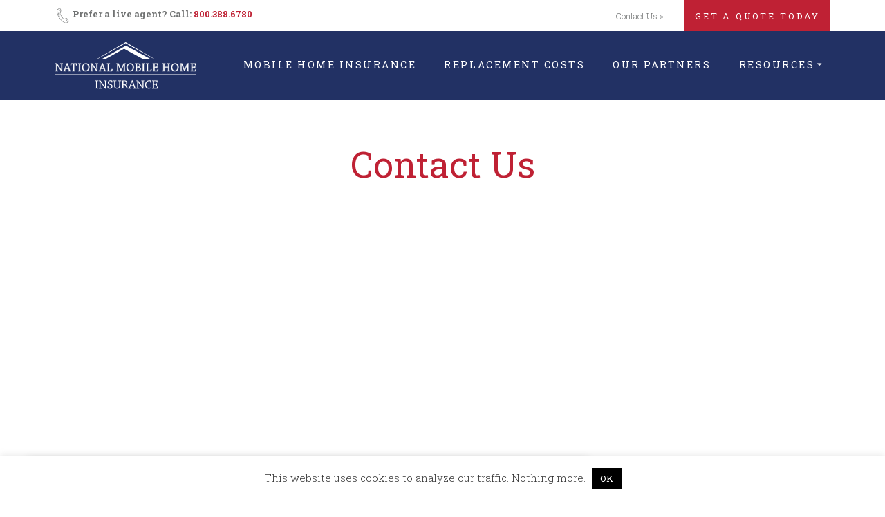

--- FILE ---
content_type: text/html; charset=UTF-8
request_url: https://www.southdakotamobilehomeinsurance.com/contact-us/
body_size: 32736
content:
<!DOCTYPE html>
<html lang="en-US">
<head><script>(function(w,i,g){w[g]=w[g]||[];if(typeof w[g].push=='function')w[g].push(i)})
(window,'GTM-5WCNSR7','google_tags_first_party');</script><script>(function(w,d,s,l){w[l]=w[l]||[];(function(){w[l].push(arguments);})('set', 'developer_id.dYzg1YT', true);
		w[l].push({'gtm.start':new Date().getTime(),event:'gtm.js'});var f=d.getElementsByTagName(s)[0],
		j=d.createElement(s);j.async=true;j.src='/io9c/';
		f.parentNode.insertBefore(j,f);
		})(window,document,'script','dataLayer');</script><style>img.lazy{min-height:1px}</style><link href="https://www.southdakotamobilehomeinsurance.com/wp-content/plugins/w3-total-cache/pub/js/lazyload.min.js" as="script">
    <meta charset="UTF-8">
<script type="text/javascript">
/* <![CDATA[ */
var gform;gform||(document.addEventListener("gform_main_scripts_loaded",function(){gform.scriptsLoaded=!0}),document.addEventListener("gform/theme/scripts_loaded",function(){gform.themeScriptsLoaded=!0}),window.addEventListener("DOMContentLoaded",function(){gform.domLoaded=!0}),gform={domLoaded:!1,scriptsLoaded:!1,themeScriptsLoaded:!1,isFormEditor:()=>"function"==typeof InitializeEditor,callIfLoaded:function(o){return!(!gform.domLoaded||!gform.scriptsLoaded||!gform.themeScriptsLoaded&&!gform.isFormEditor()||(gform.isFormEditor()&&console.warn("The use of gform.initializeOnLoaded() is deprecated in the form editor context and will be removed in Gravity Forms 3.1."),o(),0))},initializeOnLoaded:function(o){gform.callIfLoaded(o)||(document.addEventListener("gform_main_scripts_loaded",()=>{gform.scriptsLoaded=!0,gform.callIfLoaded(o)}),document.addEventListener("gform/theme/scripts_loaded",()=>{gform.themeScriptsLoaded=!0,gform.callIfLoaded(o)}),window.addEventListener("DOMContentLoaded",()=>{gform.domLoaded=!0,gform.callIfLoaded(o)}))},hooks:{action:{},filter:{}},addAction:function(o,r,e,t){gform.addHook("action",o,r,e,t)},addFilter:function(o,r,e,t){gform.addHook("filter",o,r,e,t)},doAction:function(o){gform.doHook("action",o,arguments)},applyFilters:function(o){return gform.doHook("filter",o,arguments)},removeAction:function(o,r){gform.removeHook("action",o,r)},removeFilter:function(o,r,e){gform.removeHook("filter",o,r,e)},addHook:function(o,r,e,t,n){null==gform.hooks[o][r]&&(gform.hooks[o][r]=[]);var d=gform.hooks[o][r];null==n&&(n=r+"_"+d.length),gform.hooks[o][r].push({tag:n,callable:e,priority:t=null==t?10:t})},doHook:function(r,o,e){var t;if(e=Array.prototype.slice.call(e,1),null!=gform.hooks[r][o]&&((o=gform.hooks[r][o]).sort(function(o,r){return o.priority-r.priority}),o.forEach(function(o){"function"!=typeof(t=o.callable)&&(t=window[t]),"action"==r?t.apply(null,e):e[0]=t.apply(null,e)})),"filter"==r)return e[0]},removeHook:function(o,r,t,n){var e;null!=gform.hooks[o][r]&&(e=(e=gform.hooks[o][r]).filter(function(o,r,e){return!!(null!=n&&n!=o.tag||null!=t&&t!=o.priority)}),gform.hooks[o][r]=e)}});
/* ]]> */
</script>

    <meta name="viewport" content="width=device-width, initial-scale=1">
    <link rel="profile" href="https://gmpg.org/xfn/11">

	    <script>
        (function (exports, d) {
            var _isReady = false,
                _event,
                _fns = [];

            function onReady(event) {
                d.removeEventListener("DOMContentLoaded", onReady);
                _isReady = true;
                _event = event;
                _fns.forEach(function (_fn) {
                    var fn = _fn[0],
                        context = _fn[1];
                    fn.call(context || exports, window.jQuery);
                });
            }

            function onReadyIe(event) {
                if (d.readyState === "complete") {
                    d.detachEvent("onreadystatechange", onReadyIe);
                    _isReady = true;
                    _event = event;
                    _fns.forEach(function (_fn) {
                        var fn = _fn[0],
                            context = _fn[1];
                        fn.call(context || exports, event);
                    });
                }
            }

            d.addEventListener && d.addEventListener("DOMContentLoaded", onReady) ||
            d.attachEvent && d.attachEvent("onreadystatechange", onReadyIe);

            function domReady(fn, context) {
                if (_isReady) {
                    fn.call(context, _event);
                }

                _fns.push([fn, context]);
            }

            exports.mesmerizeDomReady = domReady;
        })(window, document);
    </script>
	<meta name='robots' content='index, follow, max-image-preview:large, max-snippet:-1, max-video-preview:-1' />

	<!-- This site is optimized with the Yoast SEO plugin v26.7 - https://yoast.com/wordpress/plugins/seo/ -->
	<title>Contact Us Today - National Mobile Home Insurance</title>
	<meta name="description" content="All insurance isn&rsquo;t the same. We specialize in manufactured home insurance so if you have any questions. Contact us today!" />
	<link rel="canonical" href="https://arizonamobilehomeinsurance.com/contact-us/" />
	<meta property="og:locale" content="en_US" />
	<meta property="og:type" content="article" />
	<meta property="og:title" content="Contact Us Today - National Mobile Home Insurance" />
	<meta property="og:description" content="All insurance isn&rsquo;t the same. We specialize in manufactured home insurance so if you have any questions. Contact us today!" />
	<meta property="og:url" content="https://arizonamobilehomeinsurance.com/contact-us/" />
	<meta property="og:site_name" content="National Mobile Home Insurance" />
	<meta property="article:publisher" content="https://www.facebook.com/Nationalmobilehomeinsuranceco/" />
	<meta property="article:modified_time" content="2024-02-26T20:31:35+00:00" />
	<meta property="og:image" content="https://arizonamobilehomeinsurance.com/wp-content/uploads/2021/02/share-img.png" />
	<meta property="og:image:width" content="616" />
	<meta property="og:image:height" content="233" />
	<meta property="og:image:type" content="image/png" />
	<meta name="twitter:card" content="summary_large_image" />
	<meta name="twitter:label1" content="Est. reading time" />
	<meta name="twitter:data1" content="1 minute" />
	<script type="application/ld+json" class="yoast-schema-graph">{"@context":"https://schema.org","@graph":[{"@type":"WebPage","@id":"https://arizonamobilehomeinsurance.com/contact-us/","url":"https://arizonamobilehomeinsurance.com/contact-us/","name":"Contact Us Today - National Mobile Home Insurance","isPartOf":{"@id":"https://arizonamobilehomeinsurance.com/#website"},"primaryImageOfPage":{"@id":"https://arizonamobilehomeinsurance.com/contact-us/#primaryimage"},"image":{"@id":"https://arizonamobilehomeinsurance.com/contact-us/#primaryimage"},"thumbnailUrl":"https://www.southdakotamobilehomeinsurance.com/wp-content/uploads/2021/02/share-img.png","datePublished":"2021-02-08T20:09:35+00:00","dateModified":"2024-02-26T20:31:35+00:00","description":"All insurance isn’t the same. We specialize in manufactured home insurance so if you have any questions. Contact us today!","breadcrumb":{"@id":"https://arizonamobilehomeinsurance.com/contact-us/#breadcrumb"},"inLanguage":"en-US","potentialAction":[{"@type":"ReadAction","target":["https://arizonamobilehomeinsurance.com/contact-us/"]}]},{"@type":"ImageObject","inLanguage":"en-US","@id":"https://arizonamobilehomeinsurance.com/contact-us/#primaryimage","url":"https://www.southdakotamobilehomeinsurance.com/wp-content/uploads/2021/02/share-img.png","contentUrl":"https://www.southdakotamobilehomeinsurance.com/wp-content/uploads/2021/02/share-img.png","width":616,"height":233,"caption":"National Mobile Home Insurance"},{"@type":"BreadcrumbList","@id":"https://arizonamobilehomeinsurance.com/contact-us/#breadcrumb","itemListElement":[{"@type":"ListItem","position":1,"name":"Home","item":"https://arizonamobilehomeinsurance.com/"},{"@type":"ListItem","position":2,"name":"Contact Us"}]},{"@type":"WebSite","@id":"https://arizonamobilehomeinsurance.com/#website","url":"https://arizonamobilehomeinsurance.com/","name":"National Mobile Home Insurance","description":"Specialize In Manufactured Home Insurance","publisher":{"@id":"https://arizonamobilehomeinsurance.com/#organization"},"potentialAction":[{"@type":"SearchAction","target":{"@type":"EntryPoint","urlTemplate":"https://arizonamobilehomeinsurance.com/?s={search_term_string}"},"query-input":{"@type":"PropertyValueSpecification","valueRequired":true,"valueName":"search_term_string"}}],"inLanguage":"en-US"},{"@type":"Organization","@id":"https://arizonamobilehomeinsurance.com/#organization","name":"National Mobile Home Insurance","url":"https://arizonamobilehomeinsurance.com/","logo":{"@type":"ImageObject","inLanguage":"en-US","@id":"https://arizonamobilehomeinsurance.com/#/schema/logo/image/","url":"https://newmexicomobilehomeinsurance.com/wp-content/uploads/2022/08/logoNationalMobileHomeInsurance.png","contentUrl":"https://newmexicomobilehomeinsurance.com/wp-content/uploads/2022/08/logoNationalMobileHomeInsurance.png","width":232,"height":100,"caption":"National Mobile Home Insurance"},"image":{"@id":"https://arizonamobilehomeinsurance.com/#/schema/logo/image/"},"sameAs":["https://www.facebook.com/Nationalmobilehomeinsuranceco/","https://www.linkedin.com/company/national-mobile-home-insurance-company/about/"]}]}</script>
	<!-- / Yoast SEO plugin. -->


<link rel='dns-prefetch' href='//fonts.googleapis.com' />
<link rel="alternate" type="application/rss+xml" title="National Mobile Home Insurance &raquo; Feed" href="https://www.southdakotamobilehomeinsurance.com/feed/" />
<link rel="alternate" type="application/rss+xml" title="National Mobile Home Insurance &raquo; Comments Feed" href="https://www.southdakotamobilehomeinsurance.com/comments/feed/" />
<link rel="alternate" title="oEmbed (JSON)" type="application/json+oembed" href="https://www.southdakotamobilehomeinsurance.com/wp-json/oembed/1.0/embed?url=https%3A%2F%2Fwww.southdakotamobilehomeinsurance.com%2Fcontact-us%2F" />
<link rel="alternate" title="oEmbed (XML)" type="text/xml+oembed" href="https://www.southdakotamobilehomeinsurance.com/wp-json/oembed/1.0/embed?url=https%3A%2F%2Fwww.southdakotamobilehomeinsurance.com%2Fcontact-us%2F&#038;format=xml" />
<style id='wp-img-auto-sizes-contain-inline-css' type='text/css'>
img:is([sizes=auto i],[sizes^="auto," i]){contain-intrinsic-size:3000px 1500px}
/*# sourceURL=wp-img-auto-sizes-contain-inline-css */
</style>
<style id='wp-emoji-styles-inline-css' type='text/css'>

	img.wp-smiley, img.emoji {
		display: inline !important;
		border: none !important;
		box-shadow: none !important;
		height: 1em !important;
		width: 1em !important;
		margin: 0 0.07em !important;
		vertical-align: -0.1em !important;
		background: none !important;
		padding: 0 !important;
	}
/*# sourceURL=wp-emoji-styles-inline-css */
</style>
<link rel='stylesheet' id='wp-block-library-css' href='https://www.southdakotamobilehomeinsurance.com/wp-includes/css/dist/block-library/style.min.css' type='text/css' media='all' />
<style id='global-styles-inline-css' type='text/css'>
:root{--wp--preset--aspect-ratio--square: 1;--wp--preset--aspect-ratio--4-3: 4/3;--wp--preset--aspect-ratio--3-4: 3/4;--wp--preset--aspect-ratio--3-2: 3/2;--wp--preset--aspect-ratio--2-3: 2/3;--wp--preset--aspect-ratio--16-9: 16/9;--wp--preset--aspect-ratio--9-16: 9/16;--wp--preset--color--black: #000000;--wp--preset--color--cyan-bluish-gray: #abb8c3;--wp--preset--color--white: #ffffff;--wp--preset--color--pale-pink: #f78da7;--wp--preset--color--vivid-red: #cf2e2e;--wp--preset--color--luminous-vivid-orange: #ff6900;--wp--preset--color--luminous-vivid-amber: #fcb900;--wp--preset--color--light-green-cyan: #7bdcb5;--wp--preset--color--vivid-green-cyan: #00d084;--wp--preset--color--pale-cyan-blue: #8ed1fc;--wp--preset--color--vivid-cyan-blue: #0693e3;--wp--preset--color--vivid-purple: #9b51e0;--wp--preset--gradient--vivid-cyan-blue-to-vivid-purple: linear-gradient(135deg,rgb(6,147,227) 0%,rgb(155,81,224) 100%);--wp--preset--gradient--light-green-cyan-to-vivid-green-cyan: linear-gradient(135deg,rgb(122,220,180) 0%,rgb(0,208,130) 100%);--wp--preset--gradient--luminous-vivid-amber-to-luminous-vivid-orange: linear-gradient(135deg,rgb(252,185,0) 0%,rgb(255,105,0) 100%);--wp--preset--gradient--luminous-vivid-orange-to-vivid-red: linear-gradient(135deg,rgb(255,105,0) 0%,rgb(207,46,46) 100%);--wp--preset--gradient--very-light-gray-to-cyan-bluish-gray: linear-gradient(135deg,rgb(238,238,238) 0%,rgb(169,184,195) 100%);--wp--preset--gradient--cool-to-warm-spectrum: linear-gradient(135deg,rgb(74,234,220) 0%,rgb(151,120,209) 20%,rgb(207,42,186) 40%,rgb(238,44,130) 60%,rgb(251,105,98) 80%,rgb(254,248,76) 100%);--wp--preset--gradient--blush-light-purple: linear-gradient(135deg,rgb(255,206,236) 0%,rgb(152,150,240) 100%);--wp--preset--gradient--blush-bordeaux: linear-gradient(135deg,rgb(254,205,165) 0%,rgb(254,45,45) 50%,rgb(107,0,62) 100%);--wp--preset--gradient--luminous-dusk: linear-gradient(135deg,rgb(255,203,112) 0%,rgb(199,81,192) 50%,rgb(65,88,208) 100%);--wp--preset--gradient--pale-ocean: linear-gradient(135deg,rgb(255,245,203) 0%,rgb(182,227,212) 50%,rgb(51,167,181) 100%);--wp--preset--gradient--electric-grass: linear-gradient(135deg,rgb(202,248,128) 0%,rgb(113,206,126) 100%);--wp--preset--gradient--midnight: linear-gradient(135deg,rgb(2,3,129) 0%,rgb(40,116,252) 100%);--wp--preset--font-size--small: 13px;--wp--preset--font-size--medium: 20px;--wp--preset--font-size--large: 36px;--wp--preset--font-size--x-large: 42px;--wp--preset--spacing--20: 0.44rem;--wp--preset--spacing--30: 0.67rem;--wp--preset--spacing--40: 1rem;--wp--preset--spacing--50: 1.5rem;--wp--preset--spacing--60: 2.25rem;--wp--preset--spacing--70: 3.38rem;--wp--preset--spacing--80: 5.06rem;--wp--preset--shadow--natural: 6px 6px 9px rgba(0, 0, 0, 0.2);--wp--preset--shadow--deep: 12px 12px 50px rgba(0, 0, 0, 0.4);--wp--preset--shadow--sharp: 6px 6px 0px rgba(0, 0, 0, 0.2);--wp--preset--shadow--outlined: 6px 6px 0px -3px rgb(255, 255, 255), 6px 6px rgb(0, 0, 0);--wp--preset--shadow--crisp: 6px 6px 0px rgb(0, 0, 0);}:where(.is-layout-flex){gap: 0.5em;}:where(.is-layout-grid){gap: 0.5em;}body .is-layout-flex{display: flex;}.is-layout-flex{flex-wrap: wrap;align-items: center;}.is-layout-flex > :is(*, div){margin: 0;}body .is-layout-grid{display: grid;}.is-layout-grid > :is(*, div){margin: 0;}:where(.wp-block-columns.is-layout-flex){gap: 2em;}:where(.wp-block-columns.is-layout-grid){gap: 2em;}:where(.wp-block-post-template.is-layout-flex){gap: 1.25em;}:where(.wp-block-post-template.is-layout-grid){gap: 1.25em;}.has-black-color{color: var(--wp--preset--color--black) !important;}.has-cyan-bluish-gray-color{color: var(--wp--preset--color--cyan-bluish-gray) !important;}.has-white-color{color: var(--wp--preset--color--white) !important;}.has-pale-pink-color{color: var(--wp--preset--color--pale-pink) !important;}.has-vivid-red-color{color: var(--wp--preset--color--vivid-red) !important;}.has-luminous-vivid-orange-color{color: var(--wp--preset--color--luminous-vivid-orange) !important;}.has-luminous-vivid-amber-color{color: var(--wp--preset--color--luminous-vivid-amber) !important;}.has-light-green-cyan-color{color: var(--wp--preset--color--light-green-cyan) !important;}.has-vivid-green-cyan-color{color: var(--wp--preset--color--vivid-green-cyan) !important;}.has-pale-cyan-blue-color{color: var(--wp--preset--color--pale-cyan-blue) !important;}.has-vivid-cyan-blue-color{color: var(--wp--preset--color--vivid-cyan-blue) !important;}.has-vivid-purple-color{color: var(--wp--preset--color--vivid-purple) !important;}.has-black-background-color{background-color: var(--wp--preset--color--black) !important;}.has-cyan-bluish-gray-background-color{background-color: var(--wp--preset--color--cyan-bluish-gray) !important;}.has-white-background-color{background-color: var(--wp--preset--color--white) !important;}.has-pale-pink-background-color{background-color: var(--wp--preset--color--pale-pink) !important;}.has-vivid-red-background-color{background-color: var(--wp--preset--color--vivid-red) !important;}.has-luminous-vivid-orange-background-color{background-color: var(--wp--preset--color--luminous-vivid-orange) !important;}.has-luminous-vivid-amber-background-color{background-color: var(--wp--preset--color--luminous-vivid-amber) !important;}.has-light-green-cyan-background-color{background-color: var(--wp--preset--color--light-green-cyan) !important;}.has-vivid-green-cyan-background-color{background-color: var(--wp--preset--color--vivid-green-cyan) !important;}.has-pale-cyan-blue-background-color{background-color: var(--wp--preset--color--pale-cyan-blue) !important;}.has-vivid-cyan-blue-background-color{background-color: var(--wp--preset--color--vivid-cyan-blue) !important;}.has-vivid-purple-background-color{background-color: var(--wp--preset--color--vivid-purple) !important;}.has-black-border-color{border-color: var(--wp--preset--color--black) !important;}.has-cyan-bluish-gray-border-color{border-color: var(--wp--preset--color--cyan-bluish-gray) !important;}.has-white-border-color{border-color: var(--wp--preset--color--white) !important;}.has-pale-pink-border-color{border-color: var(--wp--preset--color--pale-pink) !important;}.has-vivid-red-border-color{border-color: var(--wp--preset--color--vivid-red) !important;}.has-luminous-vivid-orange-border-color{border-color: var(--wp--preset--color--luminous-vivid-orange) !important;}.has-luminous-vivid-amber-border-color{border-color: var(--wp--preset--color--luminous-vivid-amber) !important;}.has-light-green-cyan-border-color{border-color: var(--wp--preset--color--light-green-cyan) !important;}.has-vivid-green-cyan-border-color{border-color: var(--wp--preset--color--vivid-green-cyan) !important;}.has-pale-cyan-blue-border-color{border-color: var(--wp--preset--color--pale-cyan-blue) !important;}.has-vivid-cyan-blue-border-color{border-color: var(--wp--preset--color--vivid-cyan-blue) !important;}.has-vivid-purple-border-color{border-color: var(--wp--preset--color--vivid-purple) !important;}.has-vivid-cyan-blue-to-vivid-purple-gradient-background{background: var(--wp--preset--gradient--vivid-cyan-blue-to-vivid-purple) !important;}.has-light-green-cyan-to-vivid-green-cyan-gradient-background{background: var(--wp--preset--gradient--light-green-cyan-to-vivid-green-cyan) !important;}.has-luminous-vivid-amber-to-luminous-vivid-orange-gradient-background{background: var(--wp--preset--gradient--luminous-vivid-amber-to-luminous-vivid-orange) !important;}.has-luminous-vivid-orange-to-vivid-red-gradient-background{background: var(--wp--preset--gradient--luminous-vivid-orange-to-vivid-red) !important;}.has-very-light-gray-to-cyan-bluish-gray-gradient-background{background: var(--wp--preset--gradient--very-light-gray-to-cyan-bluish-gray) !important;}.has-cool-to-warm-spectrum-gradient-background{background: var(--wp--preset--gradient--cool-to-warm-spectrum) !important;}.has-blush-light-purple-gradient-background{background: var(--wp--preset--gradient--blush-light-purple) !important;}.has-blush-bordeaux-gradient-background{background: var(--wp--preset--gradient--blush-bordeaux) !important;}.has-luminous-dusk-gradient-background{background: var(--wp--preset--gradient--luminous-dusk) !important;}.has-pale-ocean-gradient-background{background: var(--wp--preset--gradient--pale-ocean) !important;}.has-electric-grass-gradient-background{background: var(--wp--preset--gradient--electric-grass) !important;}.has-midnight-gradient-background{background: var(--wp--preset--gradient--midnight) !important;}.has-small-font-size{font-size: var(--wp--preset--font-size--small) !important;}.has-medium-font-size{font-size: var(--wp--preset--font-size--medium) !important;}.has-large-font-size{font-size: var(--wp--preset--font-size--large) !important;}.has-x-large-font-size{font-size: var(--wp--preset--font-size--x-large) !important;}
/*# sourceURL=global-styles-inline-css */
</style>

<style id='classic-theme-styles-inline-css' type='text/css'>
/*! This file is auto-generated */
.wp-block-button__link{color:#fff;background-color:#32373c;border-radius:9999px;box-shadow:none;text-decoration:none;padding:calc(.667em + 2px) calc(1.333em + 2px);font-size:1.125em}.wp-block-file__button{background:#32373c;color:#fff;text-decoration:none}
/*# sourceURL=/wp-includes/css/classic-themes.min.css */
</style>
<link rel='stylesheet' id='mediaelement-css' href='https://www.southdakotamobilehomeinsurance.com/wp-includes/js/mediaelement/mediaelementplayer-legacy.min.css' type='text/css' media='all' />
<link rel='stylesheet' id='wp-mediaelement-css' href='https://www.southdakotamobilehomeinsurance.com/wp-includes/js/mediaelement/wp-mediaelement.min.css' type='text/css' media='all' />
<link rel='stylesheet' id='view_editor_gutenberg_frontend_assets-css' href='https://www.southdakotamobilehomeinsurance.com/wp-content/plugins/wp-views/public/css/views-frontend.css' type='text/css' media='all' />
<style id='view_editor_gutenberg_frontend_assets-inline-css' type='text/css'>
.wpv-sort-list-dropdown.wpv-sort-list-dropdown-style-default > span.wpv-sort-list,.wpv-sort-list-dropdown.wpv-sort-list-dropdown-style-default .wpv-sort-list-item {border-color: #cdcdcd;}.wpv-sort-list-dropdown.wpv-sort-list-dropdown-style-default .wpv-sort-list-item a {color: #444;background-color: #fff;}.wpv-sort-list-dropdown.wpv-sort-list-dropdown-style-default a:hover,.wpv-sort-list-dropdown.wpv-sort-list-dropdown-style-default a:focus {color: #000;background-color: #eee;}.wpv-sort-list-dropdown.wpv-sort-list-dropdown-style-default .wpv-sort-list-item.wpv-sort-list-current a {color: #000;background-color: #eee;}
.wpv-sort-list-dropdown.wpv-sort-list-dropdown-style-default > span.wpv-sort-list,.wpv-sort-list-dropdown.wpv-sort-list-dropdown-style-default .wpv-sort-list-item {border-color: #cdcdcd;}.wpv-sort-list-dropdown.wpv-sort-list-dropdown-style-default .wpv-sort-list-item a {color: #444;background-color: #fff;}.wpv-sort-list-dropdown.wpv-sort-list-dropdown-style-default a:hover,.wpv-sort-list-dropdown.wpv-sort-list-dropdown-style-default a:focus {color: #000;background-color: #eee;}.wpv-sort-list-dropdown.wpv-sort-list-dropdown-style-default .wpv-sort-list-item.wpv-sort-list-current a {color: #000;background-color: #eee;}.wpv-sort-list-dropdown.wpv-sort-list-dropdown-style-grey > span.wpv-sort-list,.wpv-sort-list-dropdown.wpv-sort-list-dropdown-style-grey .wpv-sort-list-item {border-color: #cdcdcd;}.wpv-sort-list-dropdown.wpv-sort-list-dropdown-style-grey .wpv-sort-list-item a {color: #444;background-color: #eeeeee;}.wpv-sort-list-dropdown.wpv-sort-list-dropdown-style-grey a:hover,.wpv-sort-list-dropdown.wpv-sort-list-dropdown-style-grey a:focus {color: #000;background-color: #e5e5e5;}.wpv-sort-list-dropdown.wpv-sort-list-dropdown-style-grey .wpv-sort-list-item.wpv-sort-list-current a {color: #000;background-color: #e5e5e5;}
.wpv-sort-list-dropdown.wpv-sort-list-dropdown-style-default > span.wpv-sort-list,.wpv-sort-list-dropdown.wpv-sort-list-dropdown-style-default .wpv-sort-list-item {border-color: #cdcdcd;}.wpv-sort-list-dropdown.wpv-sort-list-dropdown-style-default .wpv-sort-list-item a {color: #444;background-color: #fff;}.wpv-sort-list-dropdown.wpv-sort-list-dropdown-style-default a:hover,.wpv-sort-list-dropdown.wpv-sort-list-dropdown-style-default a:focus {color: #000;background-color: #eee;}.wpv-sort-list-dropdown.wpv-sort-list-dropdown-style-default .wpv-sort-list-item.wpv-sort-list-current a {color: #000;background-color: #eee;}.wpv-sort-list-dropdown.wpv-sort-list-dropdown-style-grey > span.wpv-sort-list,.wpv-sort-list-dropdown.wpv-sort-list-dropdown-style-grey .wpv-sort-list-item {border-color: #cdcdcd;}.wpv-sort-list-dropdown.wpv-sort-list-dropdown-style-grey .wpv-sort-list-item a {color: #444;background-color: #eeeeee;}.wpv-sort-list-dropdown.wpv-sort-list-dropdown-style-grey a:hover,.wpv-sort-list-dropdown.wpv-sort-list-dropdown-style-grey a:focus {color: #000;background-color: #e5e5e5;}.wpv-sort-list-dropdown.wpv-sort-list-dropdown-style-grey .wpv-sort-list-item.wpv-sort-list-current a {color: #000;background-color: #e5e5e5;}.wpv-sort-list-dropdown.wpv-sort-list-dropdown-style-blue > span.wpv-sort-list,.wpv-sort-list-dropdown.wpv-sort-list-dropdown-style-blue .wpv-sort-list-item {border-color: #0099cc;}.wpv-sort-list-dropdown.wpv-sort-list-dropdown-style-blue .wpv-sort-list-item a {color: #444;background-color: #cbddeb;}.wpv-sort-list-dropdown.wpv-sort-list-dropdown-style-blue a:hover,.wpv-sort-list-dropdown.wpv-sort-list-dropdown-style-blue a:focus {color: #000;background-color: #95bedd;}.wpv-sort-list-dropdown.wpv-sort-list-dropdown-style-blue .wpv-sort-list-item.wpv-sort-list-current a {color: #000;background-color: #95bedd;}
/*# sourceURL=view_editor_gutenberg_frontend_assets-inline-css */
</style>
<link rel='stylesheet' id='cookie-law-info-css' href='https://www.southdakotamobilehomeinsurance.com/wp-content/plugins/cookie-law-info/legacy/public/css/cookie-law-info-public.css' type='text/css' media='all' />
<link rel='stylesheet' id='cookie-law-info-gdpr-css' href='https://www.southdakotamobilehomeinsurance.com/wp-content/plugins/cookie-law-info/legacy/public/css/cookie-law-info-gdpr.css' type='text/css' media='all' />
<link rel='stylesheet' id='mesmerize-style-css' href='https://www.southdakotamobilehomeinsurance.com/wp-content/themes/mesmerize-pro/style.min.css' type='text/css' media='all' />
<style id='mesmerize-style-inline-css' type='text/css'>
img.logo.dark, img.custom-logo{width:auto;max-height:70px !important;}
/** cached kirki style */.footer .footer-content{background-color:#223164;}.footer p, .footer{color:#FFFFFF;}body{font-family:"Roboto Slab", Georgia, serif;color:#717373;}body h1{font-family:"Roboto Slab", Georgia, serif;font-weight:600;font-style:normal;font-size:2.625rem;line-height:4rem;color:#717373;}body h2{font-family:"Roboto Slab", Georgia, serif;font-weight:600;font-style:normal;font-size:2.188rem;line-height:3rem;text-transform:none;color:#717373;}body h3{font-family:"Roboto Slab", Georgia, serif;font-weight:600;font-style:normal;font-size:1.313rem;line-height:2.25rem;text-transform:none;color:#717373;}body h4{font-family:"Roboto Slab", Georgia, serif;font-weight:600;font-style:normal;font-size:0.963rem;line-height:1.75rem;letter-spacing:0.0625rem;text-transform:none;color:#717373;}body h5{font-family:"Roboto Slab", Georgia, serif;font-weight:800;font-style:normal;font-size:0.875rem;line-height:1.5rem;letter-spacing:2px;text-transform:none;color:#717373;}body h6{font-family:"Roboto Slab", Georgia, serif;font-weight:800;font-style:normal;font-size:0.766rem;line-height:1.375rem;letter-spacing:0.1875rem;color:#717373;}.header.color-overlay:after{filter:invert(0%) ;}.header-homepage p.header-subtitle2{margin-top:0;margin-bottom:20px;font-family:Roboto, Helvetica, Arial, sans-serif;font-weight:300;font-size:1.4em;line-height:130%;letter-spacing:0px;text-transform:none;color:#ffffff;background:rgba(0,0,0,0);padding-top:0px;padding-bottom:0px;padding-left:0px;padding-right:0px;-webkit-border-radius:0px;-moz-border-radius:0px;border-radius:0px;}.header-homepage h1.hero-title{font-family:Muli, Helvetica, Arial, sans-serif;font-weight:300;font-size:3.3em;line-height:114%;letter-spacing:0.9px;text-transform:none;color:#ffffff;}.header-homepage .hero-title{margin-top:0;margin-bottom:20px;background:rgba(0,0,0,0);padding-top:0px;padding-bottom:0px;padding-left:0px;padding-right:0px;-webkit-border-radius:0px;-moz-border-radius:0px;border-radius:0px;}.header-homepage p.header-subtitle{margin-top:0;margin-bottom:20px;font-family:Muli, Helvetica, Arial, sans-serif;font-weight:300;font-size:1.3em;line-height:130%;letter-spacing:0px;text-transform:none;color:#ffffff;background:rgba(0,0,0,0);padding-top:0px;padding-bottom:0px;padding-left:0px;padding-right:0px;-webkit-border-radius:0px;-moz-border-radius:0px;border-radius:0px;}.header-buttons-wrapper{background:rgba(0,0,0,0);padding-top:0px;padding-bottom:0px;padding-left:0px;padding-right:0px;-webkit-border-radius:0px;-moz-border-radius:0px;border-radius:0px;}.header-homepage .header-description-row{padding-top:0%;padding-bottom:0%;}.inner-header-description{padding-top:0%;padding-bottom:0%;}.inner-header-description .header-subtitle{font-family:Muli, Helvetica, Arial, sans-serif;font-weight:300;font-style:normal;font-size:1.3em;line-height:130%;letter-spacing:0px;text-transform:none;color:#ffffff;}.inner-header-description h1.hero-title{font-family:Muli, Helvetica, Arial, sans-serif;font-weight:300;font-style:normal;font-size:3.5em;line-height:114%;letter-spacing:0.9px;text-transform:none;color:#ffffff;}.header-top-bar{background-color:rgb(255,255,255);}.header-top-bar-inner{height:45px;}.header-top-bar .header-top-bar-area.area-left span{color:#717373;}.header-top-bar .header-top-bar-area.area-left i.fa{color:#717373;}.header-top-bar .header-top-bar-area.area-left .top-bar-social-icons i{color:#fff;}.header-top-bar .header-top-bar-area.area-left .top-bar-social-icons i:hover{color:#fff;}.header-top-bar .header-top-bar-area.area-left .top-bar-menu > li > a{color:#fff;}.header-top-bar .header-top-bar-area.area-left .top-bar-menu > li > a:hover{color:#fff!important;}.header-top-bar .header-top-bar-area.area-left .top-bar-menu > li > a:visited{color:#fff;}.header-top-bar .header-top-bar-area.area-left span.top-bar-text{color:#fff;}.header-top-bar .header-top-bar-area.area-right span{color:#717373;}.header-top-bar .header-top-bar-area.area-right i.fa{color:#717373;}.header-top-bar .header-top-bar-area.area-right .top-bar-social-icons i{color:#fff;}.header-top-bar .header-top-bar-area.area-right .top-bar-social-icons i:hover{color:#fff;}.header-top-bar .header-top-bar-area.area-right .top-bar-menu > li > a{color:#fff;}.header-top-bar .header-top-bar-area.area-right .top-bar-menu > li > a:hover{color:#fff!important;}.header-top-bar .header-top-bar-area.area-right .top-bar-menu > li > a:visited{color:#fff;}.header-top-bar .header-top-bar-area.area-right span.top-bar-text{color:#fff;}.mesmerize-front-page .navigation-bar.bordered{border-bottom-color:rgb(255,255,255);border-bottom-width:1px;border-bottom-style:solid;}.mesmerize-inner-page .navigation-bar.bordered{border-bottom-color:rgb(255,255,255);border-bottom-width:1px;border-bottom-style:solid;}.mesmerize-inner-page .navigation-bar.coloured-nav:not(.fixto-fixed){background-color:rgb(34,49,100)!important;}.mesmerize-inner-page .fixto-fixed .main_menu_col, .mesmerize-inner-page .fixto-fixed .main-menu{justify-content:flex-end!important;}.mesmerize-inner-page .navigation-bar.fixto-fixed{background-color:rgba(255, 255, 255, 1)!important;}.mesmerize-inner-page #main_menu > li > a{font-family:"Roboto Slab", Georgia, serif;font-weight:400;font-style:normal;font-size:14px;line-height:21px;letter-spacing:0.18em;text-transform:uppercase;}.mesmerize-front-page .navigation-bar.coloured-nav:not(.fixto-fixed){background-color:rgb(34,49,100)!important;}.mesmerize-front-page .fixto-fixed .main_menu_col, .mesmerize-front-page .fixto-fixed .main-menu{justify-content:flex-end!important;}.mesmerize-front-page .navigation-bar.fixto-fixed{background-color:rgba(255, 255, 255, 1)!important;}.mesmerize-front-page #main_menu > li > a{font-family:"Roboto Slab", Georgia, serif;font-weight:400;font-style:normal;font-size:14px;line-height:21px;letter-spacing:0.18em;text-transform:uppercase;}.mesmerize-front-page #main_menu > li li > a{font-family:"Roboto Slab", Georgia, serif;font-weight:400;font-style:normal;font-size:14px;line-height:21px;letter-spacing:0.18em;text-transform:uppercase;}.mesmerize-front-page .header-nav-area .social-icons a{color:#FFFFFF!important;}.mesmerize-front-page .fixto-fixed .header-nav-area .social-icons a{color:#000000!important;}.mesmerize-front-page  .nav-search.widget_search *{color:#FFFFFF;}.mesmerize-front-page  .nav-search.widget_search input{border-color:#FFFFFF;}.mesmerize-front-page  .nav-search.widget_search input::-webkit-input-placeholder{color:#FFFFFF;}.mesmerize-front-page  .nav-search.widget_search input:-ms-input-placeholder{color:#FFFFFF;}.mesmerize-front-page  .nav-search.widget_search input:-moz-placeholder{color:#FFFFFF;}.mesmerize-front-page .fixto-fixed  .nav-search.widget_search *{color:#000000;}.mesmerize-front-page .fixto-fixed  .nav-search.widget_search input{border-color:#000000;}.mesmerize-front-page .fixto-fixed  .nav-search.widget_search input::-webkit-input-placeholder{color:#000000;}.mesmerize-front-page .fixto-fixed  .nav-search.widget_search input:-ms-input-placeholder{color:#000000;}.mesmerize-front-page .fixto-fixed  .nav-search.widget_search input:-moz-placeholder{color:#000000;}.mesmerize-inner-page .inner_header-nav-area .social-icons a{color:#FFFFFF!important;}.mesmerize-inner-page .fixto-fixed .inner_header-nav-area .social-icons a{color:#000000!important;}.mesmerize-inner-page .nav-search.widget_search *{color:#FFFFFF;}.mesmerize-inner-page .nav-search.widget_search input{border-color:#FFFFFF;}.mesmerize-inner-page .nav-search.widget_search input::-webkit-input-placeholder{color:#FFFFFF;}.mesmerize-inner-page .nav-search.widget_search input:-ms-input-placeholder{color:#FFFFFF;}.mesmerize-inner-page .nav-search.widget_search input:-moz-placeholder{color:#FFFFFF;}.mesmerize-inner-page .fixto-fixed .nav-search.widget_search *{color:#000000;}.mesmerize-inner-page .fixto-fixed .nav-search.widget_search input{border-color:#000000;}.mesmerize-inner-page .fixto-fixed .nav-search.widget_search input::-webkit-input-placeholder{color:#000000;}.mesmerize-inner-page .fixto-fixed .nav-search.widget_search input:-ms-input-placeholder{color:#000000;}.mesmerize-inner-page .fixto-fixed .nav-search.widget_search input:-moz-placeholder{color:#000000;}[data-component="offcanvas"] i.fa{color:#fff!important;}[data-component="offcanvas"] .bubble{background-color:#fff!important;}.fixto-fixed [data-component="offcanvas"] i.fa{color:rgb(255,255,255)!important;}.fixto-fixed [data-component="offcanvas"] .bubble{background-color:rgb(255,255,255)!important;}#offcanvas-wrapper{background-color:rgb(34,49,100)!important;}html.has-offscreen body:after{background-color:rgba(34,43,52,0)!important;}#offcanvas-wrapper *:not(.arrow){color:#ffffff!important;}#offcanvas_menu li.open, #offcanvas_menu li.current-menu-item, #offcanvas_menu li.current-menu-item > a, #offcanvas_menu li.current_page_item, #offcanvas_menu li.current_page_item > a{background-color:#223164;}#offcanvas_menu li.open > a, #offcanvas_menu li.open > a > i, #offcanvas_menu li.current-menu-item > a, #offcanvas_menu li.current_page_item > a{color:#FFFFFF!important;}#offcanvas_menu li.open > a, #offcanvas_menu li.current-menu-item > a, #offcanvas_menu li.current_page_item > a{border-left-color:#FFFFFF!important;}#offcanvas_menu li > ul{background-color:rgb(34,49,100);}#offcanvas_menu li > a{font-family:"Roboto Slab", Georgia, serif;font-weight:400;font-style:normal;font-size:0.875rem;line-height:100%;letter-spacing:0px;text-transform:uppercase;}.navigation-bar.homepage.coloured-nav a.text-logo,.navigation-bar.homepage.coloured-nav #main_menu li.logo > a.text-logo,.navigation-bar.homepage.coloured-nav #main_menu li.logo > a.text-logo:hover{color:#FFFFFF;font-family:"Roboto Slab", Georgia, serif;font-weight:600;font-style:normal;font-size:1.6rem;line-height:100%;letter-spacing:0px;text-transform:uppercase;}.navigation-bar.homepage.fixto-fixed a.text-logo,.navigation-bar.homepage.fixto-fixed .dark-logo a.text-logo{color:#FFFFFF!important;}.navigation-bar:not(.homepage) a.text-logo,.navigation-bar:not(.homepage) #main_menu li.logo > a.text-logo,.navigation-bar:not(.homepage) #main_menu li.logo > a.text-logo:hover,.navigation-bar:not(.homepage) a.text-logo,.navigation-bar:not(.homepage) #main_menu li.logo > a.text-logo,.navigation-bar:not(.homepage) #main_menu li.logo > a.text-logo:hover{color:#4a4a4a;font-family:"Roboto Slab", Georgia, serif;font-weight:600;font-style:normal;font-size:1.6rem;line-height:100%;letter-spacing:0px;text-transform:uppercase;}.navigation-bar.fixto-fixed:not(.homepage) a.text-logo,.navigation-bar.fixto-fixed:not(.homepage) .dark-logo a.text-logo, .navigation-bar.alternate:not(.homepage) a.text-logo, .navigation-bar.alternate:not(.homepage) .dark-logo a.text-logo{color:#FFFFFF!important;}.slide-progress{background:rgba(3, 169, 244, 0.5);height:5px;}.header-slider-navigation.separated .owl-nav .owl-next,.header-slider-navigation.separated .owl-nav .owl-prev{margin-left:40px;margin-right:40px;}.header-slider-navigation .owl-nav .owl-next,.header-slider-navigation .owl-nav .owl-prev{padding:0px;background:rgba(0, 0, 0, 0);}.header-slider-navigation .owl-nav .owl-next i,.header-slider-navigation .owl-nav .owl-prev i{font-size:50px;width:50px;height:50px;color:#ffffff;}.header-slider-navigation .owl-nav .owl-next:hover,.header-slider-navigation .owl-nav .owl-prev:hover{background:rgba(0, 0, 0, 0);}.header-slider-navigation .owl-dots{margin-bottom:0px;margin-top:0px;}.header-slider-navigation .owl-dots .owl-dot span{background:rgba(255,255,255,0.3);}.header-slider-navigation .owl-dots .owl-dot.active span,.header-slider-navigation .owl-dots .owl-dot:hover span{background:#ffffff;}.header-slider-navigation .owl-dots .owl-dot{margin:0px 7px;}@media (min-width: 767px){.footer .footer-content{padding-top:40px;padding-bottom:40px;}}@media (max-width: 1023px){body{font-size:calc( 16px * 0.875 );}}@media (min-width: 1024px){body{font-size:16px;}}@media only screen and (min-width: 768px){body h1{font-size:3rem;}body h2{font-size:2.5rem;}body h3{font-size:1.5rem;}body h4{font-size:1.1rem;}body h5{font-size:1rem;}body h6{font-size:0.875rem;}.header-homepage p.header-subtitle2{font-size:1.4em;}.header-homepage h1.hero-title{font-size:3.5rem;}.header-homepage p.header-subtitle{font-size:1.3em;}.header-content .align-holder{width:85%!important;}.inner-header-description{text-align:center!important;}.inner-header-description .header-subtitle{font-size:1.3em;}.inner-header-description h1.hero-title{font-size:3.5em;}}@media screen and (max-width:767px){.header-homepage .header-description-row{padding-top:0%;padding-bottom:0%;}}
/*# sourceURL=mesmerize-style-inline-css */
</style>
<link rel='stylesheet' id='mesmerize-fonts-css' href="" data-href='https://fonts.googleapis.com/css?family=Open+Sans%3A300%2C400%2C600%2C700%2C300%2C400%2C600%2C700%7CMuli%3AMuli%2C400%2C300%2C300italic%2C400%2C400italic%2C600%2C600italic%2C700%2C700italic%2C900%2C900italic%7CPlayfair+Display%3A400%2C400italic%2C700%2C700italic%7CRoboto+Slab%3A300%2Cregular%2C700&#038;subset=latin%2Clatin-ext&#038;display=swap' type='text/css' media='all' />
<link rel='stylesheet' id='gforms_reset_css-css' href='https://www.southdakotamobilehomeinsurance.com/wp-content/plugins/gravityforms/legacy/css/formreset.min.css' type='text/css' media='all' />
<link rel='stylesheet' id='gforms_formsmain_css-css' href='https://www.southdakotamobilehomeinsurance.com/wp-content/plugins/gravityforms/legacy/css/formsmain.min.css' type='text/css' media='all' />
<link rel='stylesheet' id='gforms_ready_class_css-css' href='https://www.southdakotamobilehomeinsurance.com/wp-content/plugins/gravityforms/legacy/css/readyclass.min.css' type='text/css' media='all' />
<link rel='stylesheet' id='gforms_browsers_css-css' href='https://www.southdakotamobilehomeinsurance.com/wp-content/plugins/gravityforms/legacy/css/browsers.min.css' type='text/css' media='all' />
<link rel='stylesheet' id='gf-tooltips-css' href='https://www.southdakotamobilehomeinsurance.com/wp-content/plugins/gravity-tooltips-master/lib/css/hint.min.css' type='text/css' media='all' />
<link rel='stylesheet' id='mesmerize-style-bundle-css' href='https://www.southdakotamobilehomeinsurance.com/wp-content/themes/mesmerize-pro/pro/assets/css/theme.bundle.min.css' type='text/css' media='all' />
<script type="text/javascript" src="https://www.southdakotamobilehomeinsurance.com/wp-content/plugins/wp-views/vendor/toolset/common-es/public/toolset-common-es-frontend.js" id="toolset-common-es-frontend-js"></script>
<script type="text/javascript" src="https://www.southdakotamobilehomeinsurance.com/wp-includes/js/jquery/jquery.min.js" id="jquery-core-js"></script>
<script type="text/javascript" src="https://www.southdakotamobilehomeinsurance.com/wp-includes/js/jquery/jquery-migrate.min.js" id="jquery-migrate-js"></script>
<script type="text/javascript" id="jquery-js-after">
/* <![CDATA[ */
    
        (function () {
            function setHeaderTopSpacing() {

                setTimeout(function() {
                  var headerTop = document.querySelector('.header-top');
                  var headers = document.querySelectorAll('.header-wrapper .header,.header-wrapper .header-homepage');

                  for (var i = 0; i < headers.length; i++) {
                      var item = headers[i];
                      item.style.paddingTop = headerTop.getBoundingClientRect().height + "px";
                  }

                    var languageSwitcher = document.querySelector('.mesmerize-language-switcher');

                    if(languageSwitcher){
                        languageSwitcher.style.top = "calc( " +  headerTop.getBoundingClientRect().height + "px + 1rem)" ;
                    }
                    
                }, 100);

             
            }

            window.addEventListener('resize', setHeaderTopSpacing);
            window.mesmerizeSetHeaderTopSpacing = setHeaderTopSpacing
            mesmerizeDomReady(setHeaderTopSpacing);
        })();
    
    
//# sourceURL=jquery-js-after
/* ]]> */
</script>
<script type="text/javascript" id="cookie-law-info-js-extra">
/* <![CDATA[ */
var Cli_Data = {"nn_cookie_ids":[],"cookielist":[],"non_necessary_cookies":[],"ccpaEnabled":"1","ccpaRegionBased":"","ccpaBarEnabled":"","strictlyEnabled":["necessary","obligatoire"],"ccpaType":"ccpa_gdpr","js_blocking":"1","custom_integration":"","triggerDomRefresh":"","secure_cookies":""};
var cli_cookiebar_settings = {"animate_speed_hide":"500","animate_speed_show":"500","background":"#FFF","border":"#b1a6a6c2","border_on":"","button_1_button_colour":"#000000","button_1_button_hover":"#000000","button_1_link_colour":"#fff","button_1_as_button":"1","button_1_new_win":"","button_2_button_colour":"#333","button_2_button_hover":"#292929","button_2_link_colour":"#1e73be","button_2_as_button":"","button_2_hidebar":"","button_3_button_colour":"#3566bb","button_3_button_hover":"#2a5296","button_3_link_colour":"#fff","button_3_as_button":"1","button_3_new_win":"","button_4_button_colour":"#000","button_4_button_hover":"#000000","button_4_link_colour":"#333333","button_4_as_button":"","button_7_button_colour":"#61a229","button_7_button_hover":"#4e8221","button_7_link_colour":"#fff","button_7_as_button":"1","button_7_new_win":"","font_family":"inherit","header_fix":"","notify_animate_hide":"1","notify_animate_show":"1","notify_div_id":"#cookie-law-info-bar","notify_position_horizontal":"right","notify_position_vertical":"bottom","scroll_close":"","scroll_close_reload":"","accept_close_reload":"","reject_close_reload":"","showagain_tab":"","showagain_background":"#fff","showagain_border":"#000","showagain_div_id":"#cookie-law-info-again","showagain_x_position":"100px","text":"#333333","show_once_yn":"","show_once":"10000","logging_on":"","as_popup":"","popup_overlay":"1","bar_heading_text":"","cookie_bar_as":"banner","popup_showagain_position":"bottom-right","widget_position":"left"};
var log_object = {"ajax_url":"https://www.southdakotamobilehomeinsurance.com/wp-admin/admin-ajax.php"};
//# sourceURL=cookie-law-info-js-extra
/* ]]> */
</script>
<script type="text/javascript" src="https://www.southdakotamobilehomeinsurance.com/wp-content/plugins/cookie-law-info/legacy/public/js/cookie-law-info-public.js" id="cookie-law-info-js"></script>
<script type="text/javascript" id="cookie-law-info-ccpa-js-extra">
/* <![CDATA[ */
var ccpa_data = {"opt_out_prompt":"Do you really wish to opt out?","opt_out_confirm":"Confirm","opt_out_cancel":"Cancel"};
//# sourceURL=cookie-law-info-ccpa-js-extra
/* ]]> */
</script>
<script type="text/javascript" src="https://www.southdakotamobilehomeinsurance.com/wp-content/plugins/cookie-law-info/legacy/admin/modules/ccpa/assets/js/cookie-law-info-ccpa.js" id="cookie-law-info-ccpa-js"></script>
<script type="text/javascript" defer='defer' src="https://www.southdakotamobilehomeinsurance.com/wp-content/plugins/gravityforms/js/jquery.json.min.js" id="gform_json-js"></script>
<script type="text/javascript" id="gform_gravityforms-js-extra">
/* <![CDATA[ */
var gf_global = {"gf_currency_config":{"name":"U.S. Dollar","symbol_left":"$","symbol_right":"","symbol_padding":"","thousand_separator":",","decimal_separator":".","decimals":2,"code":"USD"},"base_url":"https://www.southdakotamobilehomeinsurance.com/wp-content/plugins/gravityforms","number_formats":[],"spinnerUrl":"https://www.southdakotamobilehomeinsurance.com/wp-content/plugins/gravityforms/images/spinner.svg","version_hash":"dda512850cce1c9d121d45ecc5427663","strings":{"newRowAdded":"New row added.","rowRemoved":"Row removed","formSaved":"The form has been saved.  The content contains the link to return and complete the form."}};
var gform_i18n = {"datepicker":{"days":{"monday":"Mo","tuesday":"Tu","wednesday":"We","thursday":"Th","friday":"Fr","saturday":"Sa","sunday":"Su"},"months":{"january":"January","february":"February","march":"March","april":"April","may":"May","june":"June","july":"July","august":"August","september":"September","october":"October","november":"November","december":"December"},"firstDay":1,"iconText":"Select date"}};
var gf_legacy_multi = {"1":"1"};
var gform_gravityforms = {"strings":{"invalid_file_extension":"This type of file is not allowed. Must be one of the following:","delete_file":"Delete this file","in_progress":"in progress","file_exceeds_limit":"File exceeds size limit","illegal_extension":"This type of file is not allowed.","max_reached":"Maximum number of files reached","unknown_error":"There was a problem while saving the file on the server","currently_uploading":"Please wait for the uploading to complete","cancel":"Cancel","cancel_upload":"Cancel this upload","cancelled":"Cancelled","error":"Error","message":"Message"},"vars":{"images_url":"https://www.southdakotamobilehomeinsurance.com/wp-content/plugins/gravityforms/images"}};
//# sourceURL=gform_gravityforms-js-extra
/* ]]> */
</script>
<script type="text/javascript" id="gform_gravityforms-js-before">
/* <![CDATA[ */

//# sourceURL=gform_gravityforms-js-before
/* ]]> */
</script>
<script type="text/javascript" defer='defer' src="https://www.southdakotamobilehomeinsurance.com/wp-content/plugins/gravityforms/js/gravityforms.min.js" id="gform_gravityforms-js"></script>
<script type="text/javascript" defer='defer' src="https://www.southdakotamobilehomeinsurance.com/wp-content/plugins/gravityforms/assets/js/dist/utils.min.js" id="gform_gravityforms_utils-js"></script>
<link rel="https://api.w.org/" href="https://www.southdakotamobilehomeinsurance.com/wp-json/" /><link rel="alternate" title="JSON" type="application/json" href="https://www.southdakotamobilehomeinsurance.com/wp-json/wp/v2/pages/566" /><link rel="EditURI" type="application/rsd+xml" title="RSD" href="https://www.southdakotamobilehomeinsurance.com/xmlrpc.php?rsd" />
<link rel='shortlink' href='https://www.southdakotamobilehomeinsurance.com/?p=566' />
        <style data-name="header-gradient-overlay">
            .header .background-overlay {
                background: linear-gradient(135deg , rgba(102, 126, 234, 0.5) 0%, rgba(118, 75, 162, 0.5) 100%);
            }
        </style>
        <script type="text/javascript" data-name="async-styles">
        (function () {
            var links = document.querySelectorAll('link[data-href]');
            for (var i = 0; i < links.length; i++) {
                var item = links[i];
                item.href = item.getAttribute('data-href')
            }
        })();
    </script>
	<style data-prefix="inner_header" data-name="menu-variant-style">
/** cached menu style */.mesmerize-inner-page ul.dropdown-menu > li {  color: #FFFFFF; } .mesmerize-inner-page .fixto-fixed ul.dropdown-menu > li {  color: #000; }  .mesmerize-inner-page ul.dropdown-menu.active-line-bottom > li > a, .mesmerize-inner-page ul.dropdown-menu.active-line-bottom > li > a, ul.dropdown-menu.default > li > a, .mesmerize-inner-page ul.dropdown-menu.default > li > a {   border-bottom: 3px solid transparent; } .mesmerize-inner-page ul.dropdown-menu.active-line-bottom > .current_page_item > a, .mesmerize-inner-page ul.dropdown-menu.active-line-bottom > .current-menu-item > a, ul.dropdown-menu.default > .current_page_item > a, .mesmerize-inner-page ul.dropdown-menu.default > .current-menu-item > a {  border-bottom-color: #FFFFFF; } .mesmerize-inner-page ul.dropdown-menu.active-line-bottom > li:not(.current-menu-item):not(.current_page_item):hover > a, .mesmerize-inner-page ul.dropdown-menu.active-line-bottom > li:not(.current-menu-item):not(.current_page_item).hover > a, ul.dropdown-menu.default > li:not(.current-menu-item):not(.current_page_item):hover > a, .mesmerize-inner-page ul.dropdown-menu.default > li:not(.current-menu-item):not(.current_page_item).hover > a {  color: #FFFFFF; } .mesmerize-inner-page .fixto-fixed ul.dropdown-menu.active-line-bottom > .current_page_item > a, .mesmerize-inner-page .fixto-fixed ul.dropdown-menu.active-line-bottom > .current-menu-item > a, .mesmerize-inner-page .fixto-fixed ul.dropdown-menu.default > .current_page_item > a, .mesmerize-inner-page .fixto-fixed ul.dropdown-menu.default > .current-menu-item > a {  border-bottom-color: #223164; } .mesmerize-inner-page .fixto-fixed ul.dropdown-menu.active-line-bottom > li:not(.current-menu-item):not(.current_page_item):hover > a, .mesmerize-inner-page .fixto-fixed ul.dropdown-menu.active-line-bottom > li:not(.current-menu-item):not(.current_page_item).hover > a, .mesmerize-inner-page .fixto-fixed ul.dropdown-menu.default > li:not(.current-menu-item):not(.current_page_item):hover > a, .mesmerize-inner-page .fixto-fixed ul.dropdown-menu.default > li:not(.current-menu-item):not(.current_page_item).hover > a {  color: #223164; }  .mesmerize-inner-page ul.dropdown-menu.active-line-bottom > .current_page_item > a, .mesmerize-inner-page ul.dropdown-menu.active-line-bottom > .current-menu-item > a {  color: #FFF; } .mesmerize-inner-page .fixto-fixed ul.dropdown-menu.active-line-bottom > .current_page_item > a, .mesmerize-inner-page .fixto-fixed ul.dropdown-menu.active-line-bottom > .current-menu-item > a {  color: #000; } .mesmerize-inner-page ul.dropdown-menu ul {  background-color: rgb(245,245,245); }  .mesmerize-inner-page ul.dropdown-menu ul li {  color: rgb(113,115,115); } .mesmerize-inner-page ul.dropdown-menu ul li.hover, .mesmerize-inner-page ul.dropdown-menu ul li:hover {  background-color: rgb(34,49,100);  color: rgb(113,115,115); }</style>
<style data-name="menu-align">
.mesmerize-inner-page .main-menu, .mesmerize-inner-page .main_menu_col {justify-content:flex-end;}</style>
 <script> window.addEventListener("load",function(){ var c={script:false,link:false}; function ls(s) { if(!['script','link'].includes(s)||c[s]){return;}c[s]=true; var d=document,f=d.getElementsByTagName(s)[0],j=d.createElement(s); if(s==='script'){j.async=true;j.src='https://www.southdakotamobilehomeinsurance.com/wp-content/plugins/wp-views/vendor/toolset/blocks/public/js/frontend.js';}else{ j.rel='stylesheet';j.href='https://www.southdakotamobilehomeinsurance.com/wp-content/plugins/wp-views/vendor/toolset/blocks/public/css/style.css';} f.parentNode.insertBefore(j, f); }; function ex(){ls('script');ls('link')} window.addEventListener("scroll", ex, {once: true}); if (('IntersectionObserver' in window) && ('IntersectionObserverEntry' in window) && ('intersectionRatio' in window.IntersectionObserverEntry.prototype)) { var i = 0, fb = document.querySelectorAll("[class^='tb-']"), o = new IntersectionObserver(es => { es.forEach(e => { o.unobserve(e.target); if (e.intersectionRatio > 0) { ex();o.disconnect();}else{ i++;if(fb.length>i){o.observe(fb[i])}} }) }); if (fb.length) { o.observe(fb[i]) } } }) </script>
	<noscript>
		<link rel="stylesheet" href="https://www.southdakotamobilehomeinsurance.com/wp-content/plugins/wp-views/vendor/toolset/blocks/public/css/style.css">
	</noscript><script type="text/javascript" src="//script.crazyegg.com/pages/scripts/0092/7592.js" async="async" ></script><style type="text/css" id="custom-background-css">
body.custom-background { background-color: #f5f5f5; }
</style>
	<meta name="keywords" content="Mobile Home Insurance, National Mobile Home Insurance, Get a Quote, insurance coverage, comprehensive, manufactured home, for sale, mobile home, singlewide, doublewide, triplewide, trailer home, mobile home dealer, manufactured home dealer, new mobile home for sale, buy new mobile home, buy new manufactured home, mobile home prices">

<!-- Start Global site tag (gtag.js) - Google Analytics -->
<script async src="https://www.googletagmanager.com/gtag/js?id=G-GF2XZ4NF5E"></script>
<script>
  window.dataLayer = window.dataLayer || [];
  function gtag(){dataLayer.push(arguments);}
  gtag('js', new Date());
  gtag('config', 'G-GF2XZ4NF5E');
</script>
<!-- End Global site tag (gtag.js) - Google Analytics -->

<!-- Google Tag Manager -->
<script>(function(w,d,s,l,i){w[l]=w[l]||[];w[l].push({'gtm.start':
new Date().getTime(),event:'gtm.js'});var f=d.getElementsByTagName(s)[0],
j=d.createElement(s),dl=l!='dataLayer'?'&l='+l:'';j.async=true;j.src=
'https://www.googletagmanager.com/gtm.js?id='+i+dl;f.parentNode.insertBefore(j,f);
})(window,document,'script','dataLayer','GTM-5WCNSR7');</script>
<!-- End Google Tag Manager -->

<!-- Start Bing Conversion Tracking Script 2020 place on all pages -->
<script>(function(w,d,t,r,u){var f,n,i;w[u]=w[u]||[],f=function(){var o={ti:"5189099"};o.q=w[u],w[u]=new UET(o),w[u].push("pageLoad")},n=d.createElement(t),n.src=r,n.async=1,n.onload=n.onreadystatechange=function(){var s=this.readyState;s&&s!=="loaded"&&s!=="complete"||(f(),n.onload=n.onreadystatechange=null)},i=d.getElementsByTagName(t)[0],i.parentNode.insertBefore(n,i)})(window,document,"script","//bat.bing.com/bat.js","uetq");</script>
<!-- End Bing Conversion Tracking Script 2020 -->

<!-- Start Flickity CSS -->
<link rel="stylesheet" href="/resources/flickity-docs/flickity.min.css">
<!-- End Flickity CSS -->

<!-- Start Confirmation Logo Animation -->
<script src="https://code.createjs.com/1.0.0/createjs.min.js"></script>
<script src="/resources/confirmation-page/confirmation-logo-animation.js"></script>
<script>
var canvas, stage, exportRoot, anim_container, dom_overlay_container, fnStartAnimation;
function init() {
	canvas = document.getElementById("canvas");
	anim_container = document.getElementById("animation_container");
	dom_overlay_container = document.getElementById("dom_overlay_container");
	var comp=AdobeAn.getComposition("6FD6BE9FEB204F02AA496C948192CBBA");
	var lib=comp.getLibrary();
	var loader = new createjs.LoadQueue(false);
	loader.addEventListener("fileload", function(evt){handleFileLoad(evt,comp)});
	loader.addEventListener("complete", function(evt){handleComplete(evt,comp)});
	var lib=comp.getLibrary();
	loader.loadManifest(lib.properties.manifest);
}
function handleFileLoad(evt, comp) {
	var images=comp.getImages();	
	if (evt && (evt.item.type == "image")) { images[evt.item.id] = evt.result; }	
}
function handleComplete(evt,comp) {
	//This function is always called, irrespective of the content. You can use the variable "stage" after it is created in token create_stage.
	var lib=comp.getLibrary();
	var ss=comp.getSpriteSheet();
	var queue = evt.target;
	var ssMetadata = lib.ssMetadata;
	for(i=0; i<ssMetadata.length; i++) {
		ss[ssMetadata[i].name] = new createjs.SpriteSheet( {"images": [queue.getResult(ssMetadata[i].name)], "frames": ssMetadata[i].frames} )
	}
	exportRoot = new lib.insurancelogoanimation();
	stage = new lib.Stage(canvas);	
	//Registers the "tick" event listener.
	fnStartAnimation = function() {
		stage.addChild(exportRoot);
		createjs.Ticker.framerate = lib.properties.fps;
		createjs.Ticker.addEventListener("tick", stage);
	}	    
	//Code to support hidpi screens and responsive scaling.
	AdobeAn.makeResponsive(false,'both',false,1,[canvas,anim_container,dom_overlay_container]);	
	AdobeAn.compositionLoaded(lib.properties.id);
	fnStartAnimation();
}
</script>
<!-- End Confirmation Logo Animation -->

<link rel="icon" href="https://www.southdakotamobilehomeinsurance.com/wp-content/uploads/2021/02/favicon.ico" sizes="32x32" />
<link rel="icon" href="https://www.southdakotamobilehomeinsurance.com/wp-content/uploads/2021/02/favicon.ico" sizes="192x192" />
<link rel="apple-touch-icon" href="https://www.southdakotamobilehomeinsurance.com/wp-content/uploads/2021/02/favicon.ico" />
<meta name="msapplication-TileImage" content="https://www.southdakotamobilehomeinsurance.com/wp-content/uploads/2021/02/favicon.ico" />
		<style type="text/css" id="wp-custom-css">
			.gform_wrapper .top_label .gfield_label, .gfield_consent_label {
	text-transform: none;	
}
#gfield_instruction_16_11,
#gfield_instruction_16_12,
#gfield_instruction_16_13,
#gfield_instruction_17_11,
#gfield_instruction_17_12,
#gfield_instruction_17_13,
.fa.fa-500px {
	display: none;
}

p:empty {
	display: none;
}

ul.dropdown-menu li {
	padding: .85rem 1.25rem;
}

.mesmerize-content-padding #page>.page-content, .mesmerize-inner-page #page>.page-content {
  padding-top: 0px;
  padding-bottom: 0px;
}

.inner-header-description {
	display: none;
}

.page-id-1758 #cookie-law-info-bar,
.page-id-1747 #cookie-law-info-bar{
	display: none !important;
}

.gform_anchor::before {
	content: "";
	display: block;
	height: 50px;
	margin: -50px 0 0;
	outline: none;
}

.mesmerize-front-page #main_menu > li > a:hover, .mesmerize-inner-page #main_menu > li > a:hover {
	border-bottom: 3px solid white;
}

.smallTitleDivider {
	max-width: 72px;
	margin: auto;
	border-bottom: 2px solid #717373;
}

.dividerTitle {
	margin-top: 15px;
	margin-bottom: 15px;
	font-family: Roboto Slab;
	font-style: normal;
	font-weight: 500;
	font-size: 2rem;
	line-height: 2.625rem;
	color: #223164;
}

.dividerTitleInfo {
	margin-top: 15px;
	font-family: Roboto Slab;
	font-style: normal;
	font-weight: 300;
	font-size: 1rem;
	line-height: 1.3125rem;
}

.dividerCallInfo {
	display: inline-flex;
	font-family: Roboto Slab;
	font-style: normal;
	font-weight: 500;
	font-size: 20px;
	line-height: 26px;
	margin-bottom: 0px;
}

.dividerCallInfoIcon {
	max-width: 28px;
	margin: auto;
}

.area-left a {
	color: #717373 !important;
	text-decoration: none;
}

.wordWrapStyle {
	white-space: nowrap;
}

#menu-item-569 {
	display: none;
}

.offcanvas_menu li.open>a, .offcanvas_menu li.open>a:hover {
	background-color: #223164;
}

#offcanvas_menu li.open > a,
#offcanvas_menu li.current-menu-item > a,
#offcanvas_menu li.current_page_item > a {
  border-left: 3px solid white !important;
}
.mesmerize-inner-page #main_menu > li li > a {
    font-family: "Roboto Slab", Georgia, serif;
    font-weight: 400;
    font-style: normal;
    font-size: 14px;
    line-height: 21px;
    letter-spacing: 0.18em;
    text-transform: uppercase;
}
@media (min-width: 768px) {
	ul.dropdown-menu li ul {
    position: absolute;
    padding-left: 0;
    min-width: 165px !important;
    z-index: 10;
    transition: none;
    top: 100%;
    text-align: center !important;
		left: -3px;
	}
}

.sub-menu::before {
	content: " ";
  position: absolute;
  right: 70px;
  top: -15px;
  border-top: none;
  border-right: 15px solid transparent;
  border-left: 15px solid transparent;
  border-bottom: 15px solid #F5F5F5;
}
/** Start Bundle Landing Styles **/
body.page-id-1758 {
	background-color: white;
}
.page-id-1758 .site {
	display: block;
}
#input_8_6 {
	display: flex;
	flex-wrap: wrap;
}
#input_8_6 .gchoice {
	margin-right: 1rem;
}
/** End Bundle Landing Styles **/
/** Start Hover Over Link & Button Styles **/
.buttonStyle:hover {
	box-shadow: inset 0 0 100px 100px rgb(255 255 255 / 30%);
	text-decoration: none !important;
}
a:hover {
	text-decoration:underline !important;
	color: white !important;
}
.main-menu a:hover {
	text-decoration: none !important;
}
.cli-plugin-main-link:hover {
	color: #1e73be !important;
}
/** End Hover Over Link & Button Styles **/

/* Start Collapsible Styling */
.collapsible {
  cursor: pointer;
  width: 100%;
  border: none;
  text-align: left;
  outline: none;
  font-family: Roboto Slab;
  font-style: normal;
  font-weight: 500;
  font-size: 16.2519px;
  line-height: 26px;
  color: #717373;
  margin-bottom: 0px;
}
.activeCollapsible {
  margin-bottom: 0px;
}
.collapsible:after {
  content: '\002B';
  color: #B8B8B8;
  font-weight: 100;
  font-family: 'Roboto Slab';
  float: right;
  margin: 0px 0px 10px 5px;
  font-size: 25px;
  border: 1.16085px solid #B8B8B8;
  border-radius: 50%;
  padding: 4px 9px 5px 10px;
	align-self: center;
  text-align: center;
}
.activeCollapsible:after {
  content: "\2212";
}
.collapsibleDivider {
  border-bottom: 2px solid #717373;
  margin: 10px auto;
  width: 100%;
}
.collapsibleContent {
  max-height: 0;
  overflow: hidden;
  transition: max-height 0.2s ease-out;
  background-color: white;
  font-family: Roboto Slab;
  font-style: normal;
  font-weight: 300;
  font-size: 16px;
  line-height: 26px;
  padding-bottom: 5px;
  text-align: left;
}
.collapsibleContent p:empty {
  display: none;
}
/* End Collapsible Styling */

/** Start Homepage Styles **/
/** Start First Section **/
.homeHeroTextContainer {
	display: flex;
	position: relative;
	max-width: 1600px;
	margin: auto;
	background-color: white;
}
.homeFirstTextContainer {
	max-width: 1232px;
	width: 100%;
	z-index: 10;
	margin: auto;
	padding: 4rem 20px 5rem 20px;
}
.homeFirstTextTitle {
	font-family: Roboto Slab;
	font-style: normal;
	font-weight: 500;
	font-size: 3.625rem;
	line-height: 105.88%;
	color: white;
	margin-bottom:20px;
}
.homeFirstDivider {
	max-width:460px;
	border-bottom: 2px solid white;
}
.homeFirstTextTagline {
	max-width: 500px;
	margin-bottom: 40px;
	font-family: Roboto Slab;
	font-style: normal;
	font-weight: 300;
	font-size: 2rem;
	line-height: 2.625rem;
	color: white;
}
.homeFirstButtonContainer {
	margin-bottom: 40px;
}
.homeFirstButton {
	text-decoration: none;
	font-family: Roboto Slab;
	font-style: normal;
	font-weight: 500;
	font-size: 1rem;
	line-height: 1.3125rem;
	letter-spacing: 0.22em;
	color: white;
	background-color: #BF2134;
	padding: 0.9375rem 1.5625rem;
}
.homeFirstHero {
	position: absolute;
	right: 0px;
	top: -2rem;
	min-width: 1394px;
}
/** End First Section **/
/** Start Second Section **/
.homeSecondSection {
	padding-top: 2rem;
	padding-bottom: 3rem;
	background-color: #F5F5F5;
	z-index: 10;
	position: relative;
	width: 100%;
}
.homeSecondSectionContainer {
	text-align: center;
	max-width: 1232px;
	margin: auto;
	padding: 20px;
}
.homeSecondTitle {
	color: #223164;
	font-family: Roboto Slab;
	font-style: normal;
	font-weight: 500;
	font-size: 1.875rem;
	line-height: 105.88%;
}
.homeSecondTagline {
	max-width: 1150px;
	margin:auto; 
	font-family: Roboto Slab;
	font-style: normal;
	font-weight: 300;
	font-size: 1.375rem;
	line-height: 1.8125rem;
}
.homeSecondIconCategories {
	display: flex;
	flex-wrap: wrap;
}
.homeSecondIconCategoriesContainer {
	max-width: 308px;
	margin: auto;
	margin-top: 20px;
}
/** End Second Section **/
/** Start Third Section **/
.homeThirdSectionContainer {
	text-align: center;
	max-width: 1232px;
	margin: auto;
	padding: 20px;
}
.homeThirdContainer {
	display: flex;
}
.homeThirdText {
	margin: auto;
	font-family: Roboto Slab;
	font-style: normal;
	font-weight: 500;
	font-size: 1.625rem;
	line-height: 105.88%;
	color: white;
	padding: 0px 10px;
}
.homeThirdButton {
	white-space: nowrap;
	text-decoration: none;
	font-family: Roboto Slab;
	font-style: normal;
	font-weight: 500;
	font-size: 1rem;
	line-height: 1.3125rem;
	letter-spacing: 0.22em;
	color: white;
	background: #BF2134;
	padding: 10px 25px;
	border: 1px solid #FFFFFF;
}
/** End Third Section **/
/** Start Fourth Section **/
.homeFourthSectionContainer {
	position: relative;
	display: flex;
	background-color: white;
	max-width: 1600px;
	margin: auto;
}
.homeFourthHeroContainer {
	width: 55%;
	padding-top: 2rem;
}
.homeFourthTextContainer {
	width: 45%;
	margin: auto;
	margin-top: 9rem;
	margin-left: 20px;
	max-width: 505px;
	padding-right: 20px;
}
.homeFourthTextTitle {
	font-family: Roboto Slab;
	font-style: normal;
	font-weight: 500;
	font-size: 3.375rem;
	line-height: 105.88%;
	color: #BF2134;
}
.homeFourthDivider {
	border-bottom: 2px solid #717373;
	margin: auto;
  margin-bottom: 20px;
}
.homeFourthTextTagline {
	font-family: Roboto Slab;
	font-style: normal;
	font-weight: 300;
	font-size: 1.75rem;
	line-height: 2.3125rem;
}
/** End Fourth Section **/
/** Start Fifth Section **/
.homeFifthSectionContainer {
	text-align: center;
	max-width: 1232px; 
	margin: auto;
	padding: 20px;
}
.homeFifthCarouselContainer {
	background-color: white;
	box-shadow: 0px 0px 10px rgba(0, 0, 0, 0.25);
	padding-top: 20px;
	padding-bottom: 10px;
	margin-top: -6rem;
	max-width: 1200px;
}
.homeFifthCarouselTitle {
	margin-bottom: 15px;
	font-family: Roboto Slab;
	font-style: normal;
	font-weight: 500;
	font-size: 1.625rem;
	line-height: 105.88%;
	color: #223164;
}
.carousel-cell {
	width:180px;
	height:70px;
	display: flex;
	margin:10px 20px;
	align-items: center;
	justify-content: center;
}
.carousel-cell img {
  max-height: 70px;
}
.flickity-viewport {
	height:100px !important;
}
.flickity-prev-next-button {
	top: 45%;
}
.flickity-slider p:empty {
	display: none;
}
.homeFifthTextContainer {
	padding-top: 3rem;
	max-width: 850px;
	margin: auto; 
}
.homeFifthTextTitle {
	font-family: Roboto Slab;
	font-style: normal;
	font-weight: 300;
	font-size: 1.25rem;
	line-height: 105.88%;
}
.homeFifthButton {
	text-decoration: none;
	font-family: Roboto Slab;
	font-style: normal;
	font-weight: 500;
	font-size: 1rem;
	line-height: 1.3125rem;
	letter-spacing: 0.22em;
	color: white;
	background: #BF2134;
	border: 1px solid #FFFFFF;
	padding: 0.625rem 1.5625rem;
}
/** End Fifth Section **/
/** End Homepage Styles **/
/** Start MHI Styles **/
.mhiFirstSection {
	background-color: #E5E5E5;
}
.mhiFirstInfoContainer {
	max-width: 1030px;
	width: 100%;
	margin: auto;
	padding-top: 4rem;
	padding-left:20px;
	padding-right: 20px;
}
.mhiFirstHero {
	max-width: 1600px;
	margin: auto;
	line-height: 0px;
	min-height: 621px;
	background: url(https://nationalmobilehomeinsurance.com/resources/site-images/mobile-home-insurance-hero.png) center no-repeat;
	background-position: 33% 75%;
}
.mhiFirstTitle {
	font-family: Roboto Slab;
	font-style: normal;
	font-weight: 500;
	font-size: 52px;
	line-height: 105.88%;
	margin-bottom: 0px;
	text-align: center;
	color: #BF2134;
}
.mhiFirstTitleDivider {
	max-width: 415px;
	margin: auto;
	margin-bottom: 15px;
	margin-top: 15px;
	border-bottom: 2px solid #717373;
}
.mhiFirstTagline {
	font-family: Roboto Slab;
	font-style: normal;
	font-weight: 300;
	font-size: 28px;
	line-height: 37px;
	text-align: center;
}
.mhiSecondSection {
	background-color: #F5F5F5;
	padding-top: 3rem;
	padding-bottom: 3rem;
}
.mhiSecondSectionContainer {
	max-width: 1600px;
	margin: auto;
	line-height: 0px;
}
.mhiSecondInfoContainer {
	max-width: 794px;
	margin: auto;
	text-align: center;
	padding-left:20px;
	padding-right: 20px;
}
.mhiThirdSection {
	background-color: white;
	padding-top: 3rem;
	padding-bottom: 3rem;
}
.mhiThirdSectionContainer {
	max-width:1200px;
	margin: auto;
	line-height: 0px;
	padding-left:20px;
	padding-right: 20px;
}
.mhiThirdTitle {
	font-family: Roboto Slab;
	font-style: normal;
	font-weight: 500;
	font-size: 30px;
	line-height: 105.88%;
	text-align: center;
	color: #BF2134;
}
.mhiThirdIconsDisplayContainer {
	display: flex;
	flex-wrap: wrap;
	justify-content: space-between;
	padding-top: 3rem;
}
.mhiThirdIconInfoContainer {
	display: flex;
	flex-direction: column;
	align-items: center;
	margin:0px auto;
	width: 100%;
	max-width: 220px;
	padding-bottom: 10px;
	min-height: 140px;
}
.mhiThirdIconContainer {
	padding-bottom: 5px;
	height: 60px;
}
.mhiThirdIconInfo {
	font-family: Roboto Slab;
	font-style: normal;
	font-weight: 300;
	font-size: 18px;
	line-height: 24px;
	text-align: center;
	color: #223164;
}
.mhiBoxRegular {
	max-width: 1060px;
	margin-top: -2rem;
	max-height: 300px;
	display: flex;
	background: #F5F5F5;
	border: 10px solid #FFFFFF;
	box-sizing: border-box;
	box-shadow: 0px 0px 10px rgba(0, 0, 0, 0.25);
	margin-left: 0px;
	margin-right: auto;
}
.mhiBoxRegularImgContainer {
	border-right: 10px solid #FFFFFF;
}
.mhiBoxReverse {
	max-width: 1060px;
	max-height: 300px;
	display: flex;
	flex-direction: row-reverse;
	background: #FFFFFF;
	border: 10px solid #F5F5F5;
	box-sizing: border-box;
	box-shadow: 0px 0px 10px rgba(0, 0, 0, 0.25);
	margin-top: -2rem;
	z-index: 10;
	position: relative;
	margin-left: auto;
	margin-right: 0px;
}
.mhiBoxReverseImgContainer {
	border-left: 10px solid #F5F5F5;
}
.mhiBoxInfoContainer {
	align-self: center;
	max-width: 550px;
	margin: auto;
}
.mhiBoxInfo {
	font-family: Roboto Slab;
	font-style: normal;
	font-weight: 300;
	font-size: 22px;
	line-height: 29px;
	display: flex;
	align-items: center;
	padding: 20px;
}
/** End MHI Styles **/
/** Start rCosts Style **/
.rCostsFirstSection {
	background-color: #E5E5E5;
}
.rCostsFirstInfoContainer {
	max-width: 1200px;
	width: 100%;
	margin: auto;
	padding-top: 6rem;
	padding-left:20px;
	padding-right: 20px;
}
.rCostsFirstHero {
	max-width: 1600px;
	margin: auto;
	line-height: 0px;
	min-height: 621px;
	background: url(https://nationalmobilehomeinsurance.com/resources/site-images/replacement-hero.png) center no-repeat;
	background-position: 75% 75%;
}
.rCostsFirstTitle {
	font-family: Roboto Slab;
	font-style: normal;
	font-weight: 500;
	font-size: 52px;
	line-height: 105.88%;
	margin-bottom: 0px;
	text-align: left;
	color: white;
}
.rCostsFirstTitleDivider {
	max-width: 460px;
	margin-left: 0px;
	margin-bottom: 15px;
	margin-top: 15px;
	border: 1px solid white;
}
.rCostsFirstTagline {
	font-family: Roboto Slab;
	font-style: normal;
	font-weight: 300;
	font-size: 28px;
	line-height: 37px;
	text-align: left;
	color: white;
}
.rCostsSecondSection {
	background-color: #F5F5F5;
	padding-top: 3rem;
	padding-bottom: 3rem;
}
.rCostsSecondSectionContainer {
	max-width: 1600px;
	margin: auto;
	line-height: 0px;
}
.rCostsSecondInfoContainer {
	max-width: 1000px;
	margin: auto;
	text-align: center;
	padding-left:20px;
	padding-right: 20px;
}
.rCostsThirdSection {
	background-color: white;
	padding-top: 2rem;
	padding-bottom: 2rem;
}
.rCostsThirdSectionContainer {
	max-width: 1200px;
	margin: auto;
	line-height: 0px;
	padding-left: 20px;
	padding-right: 20px;
}
.rCostsThirdTitleContainer {
	max-width: 765px;
	margin: auto;
}
.rCostsThirdTitle {
	font-family: Roboto Slab;
	font-style: normal;
	font-weight: 500;
	font-size: 30px;
	line-height: 40px;
	text-align: center;
	color: #BF2134;
}
.rCostsThirdInfoContainer {
	display: flex;
	flex-wrap: wrap;
	padding-top: 3rem;
}
.rCostsThirdBox {
	margin: 0px auto 20px auto;
	max-width: 300px;
	width: 100%;
	text-align: center;
}
.rCostsThirdBoxImgContainer {
	margin-bottom: 1rem;
}
.rCostsThirdBoxInfoTitle {
	font-family: Roboto Slab;
	font-style: normal;
	font-weight: bold;
	font-size: 18px;
	line-height: 24px;
	text-align: center;
	color: #223164;
}
.rCostsThirdBoxInfo {
	font-family: Roboto Slab;
	font-style: normal;
	font-weight: 300;
	font-size: 16px;
	line-height: 21px;
	text-align: center;
}
.rCostsFourthSection {
	background-color: #F5F5F5;
	padding-top: 3rem;
	padding-bottom: 3rem;
}
.rCostsFourthSectionContainer {
	max-width: 1200px;
	margin: auto;
	line-height: 0px;
	padding-left: 20px;
	padding-right: 20px;
}
/** End rCosts Style **/
/** Start About Style **/
.aboutFirstSection {
	background-color: #E5E5E5;
}
.aboutFirstInfoContainer {
	max-width: 1200px;
	width: 100%;
	margin: auto;
	padding-top: 6rem;
	padding-left:20px;
	padding-right: 20px;
}
.aboutFirstInfoSubContainer {
	max-width: 450px;
}
.aboutFirstHero {
	max-width: 1600px;
	margin: auto;
	line-height: 0px;
	min-height: 621px;
	background: url(https://nationalmobilehomeinsurance.com/resources/site-images/about-us-hero.png) center no-repeat;
	background-position: 35% 75%;
}
.aboutFirstTitle {
	font-family: Roboto Slab;
	font-style: normal;
	font-weight: 500;
	font-size: 52px;
	line-height: 105.88%;
	margin-bottom: 0px;
	text-align: left;
	color: #BF2134;
}
.aboutFirstTitleDivider {
	max-width: 410px;
	margin-left: 0px;
	margin-bottom: 15px;
	margin-top: 15px;
	border-bottom: 2px solid #717373;
}
.aboutFirstTagline {
	font-family: Roboto Slab;
	font-style: normal;
	font-weight: 300;
	font-size: 28px;
	line-height: 37px;
	text-align: left;
	color: #717373;
}
.aboutSecondSection {
	background-color: #F5F5F5;
	padding-top: 3rem;
	padding-bottom: 3rem;
}
.aboutSecondSectionContainer {
	max-width: 1600px;
	margin: auto;
	line-height: 0px;
}
.aboutSecondInfoContainer {
	max-width: 1200px;
	margin: auto;
	text-align: center;
	padding-left:20px;
	padding-right: 20px;
}
.aboutThirdSection {
	background-color: white;
	padding-top: 2rem;
	padding-bottom: 2rem;
}
.aboutThirdSectionContainer {
	max-width: 1200px;
	margin: auto;
	line-height: 0px;
	padding-left: 20px;
	padding-right: 20px;
}
.aboutThirdTitleContainer {
	max-width: 765px;
	margin: auto;
}
.aboutThirdTitle {
	font-family: Roboto Slab;
	font-style: normal;
	font-weight: 500;
	font-size: 30px;
	line-height: 40px;
	text-align: center;
	color: #BF2134;
}
.aboutThirdInfoContainer {
	display: flex;
	flex-wrap: wrap;
	padding-top: 1rem;
}
.aboutThirdBox {
	margin: 0px auto 20px auto;
	max-width: 300px;
	width: 100%;
	text-align: center;
}
.aboutThirdBoxImgContainer {
	margin-bottom: 5px;
}
.aboutThirdBoxImg {
	height: 55px;
}
.aboutThirdBoxInfoTitle {
	font-family: Roboto Slab;
	font-style: normal;
	font-weight: bold;
	font-size: 18px;
	line-height: 24px;
	text-align: center;
	color: #223164;
	margin-bottom: 10px;
}
.aboutThirdBoxDivider {
	max-width: 240px;
	margin: 10px auto;
}
.aboutThirdBoxInfo {
	font-family: Roboto Slab;
	font-style: normal;
	font-weight: 300;
	font-size: 16px;
	line-height: 21px;
	text-align: center;
}
.aboutFourthSection {
	background-color: #F5F5F5;
	padding-top: 3rem;
	padding-bottom: 3rem;
}
.aboutFourthSectionContainer {
	max-width: 1200px;
	margin: auto;
	line-height: 0px;
	padding-left: 20px;
	padding-right: 20px;
}
/** End About Styles **/
/** Start Partner Styles **/
.partnerSection {
	margin: auto;
	padding: 2rem 20px;
}
.partnerContainer {
	max-width: 1200px;
	margin: auto;
	display: flex;
	flex-wrap: wrap;
}
.partnerImgContainer {
	max-width: 300px;
	width: 100%;
	margin: auto;
	padding: .25rem 1rem;
	text-align: center;
}
.partnerInfoContainer {
	max-width: 900px;
	width: 100%;
	padding: .25rem 1rem;
	margin: auto;
}
.partnerInfo {
	font-family: Roboto Slab;
	font-style: normal;
	font-weight: 300;
	font-size: 16px;
	line-height: 21px;
}
/** End Partner Styles **/
/** Start FAQ Styles **/
.faqFirstSection {
	background-color: white;
}
.faqFirstSectionContainer {
	max-width: 1600px;
	margin: auto;
	padding: 4rem 2rem;
}
.faqFirstTitleInfoContainer {
	max-width: 1030px;
	margin: auto;
	text-align: center;
}
.faqFirstTitle {
	font-family: Roboto Slab;
	font-style: normal;
	font-weight: 500;
	font-size: 52px;
	line-height: 105.88%;
	text-align: center;
	color: #BF2134;
}
.faqFirstTitleDivider {
	border-bottom: 2px solid #717373;
	max-width: 415px;
	margin: 15px auto;
}
.faqFirstTitleInfo {
	font-family: Roboto Slab;
	font-style: normal;
	font-weight: 300;
	font-size: 28px;
	line-height: 37px;
	text-align: center;
	color: #717373;
}
.faqSecondSection {
	background-color: #F5F5F5;
	padding-top: 3rem;
	padding-bottom: 3rem;
}
.faqSecondSectionContainer {
	max-width: 1200px;
	margin: auto;
	line-height: 0px;
	padding-left: 20px;
	padding-right: 20px;
}
/** End FAQ Styles **/
/** Start Contact Styles **/
.contactFirstSection {
    padding-top: 3rem;
    padding-bottom: 3rem;
}
.contactFirstSectionContainer {
	max-width: 1200px;
	margin: auto;
}
.contactFirstHeaderContainer {
	text-align: center;
}
.contactFirstHeaderTitle {
	padding: 1rem;
	font-family: Roboto Slab;
	font-style: normal;
	font-weight: 500;
	font-size: 52px;
	line-height: 105.88%;
	text-align: center;
	color: #BF2134;
}
.contactFirstMapContainer {
	padding-top: 1rem;
	padding-bottom: 3rem;
}
.contactFormSidebarContainer {
	display: flex;
	flex-wrap: wrap;
}
.contactFormContainer {
	width: 100%;
	max-width: 810px;
	margin: 0px auto 3rem;
	padding: 2rem 3rem 3rem;
	box-shadow: 0px 0px 11.6085px rgb(0 0 0 / 25%);
}
.contactFormTitle {
	font-family: Roboto Slab;
	font-style: normal;
	font-weight: 500;
	font-size: 26px;
	line-height: 105.88%;
	text-align: center;
	color: #223164;
	margin-bottom: 10px;
}
.contactSidebarContainer {
	width: 100%;
	max-width: 390px;
	margin: 0px auto 2rem;
}
.contactSidebarInfoContainer {
	padding-left: 3rem;
	text-align: left;
}
.contactSidebarInfoTitles {
	font-family: Roboto Slab;
	font-style: normal;
	font-weight: 500;
	font-size: 22px;
	line-height: 105.88%;
	color: #223164;
}
.contactSidebarInfo {
	font-family: Roboto Slab;
	font-style: normal;
	font-weight: 300;
	font-size: 16px;
	line-height: 21px;
	color: #717373;
}
.contactSidebarButton {
	font-family: Roboto Slab;
	font-style: normal;
	font-weight: 500;
	font-size: 16px;
	line-height: 21px;
	letter-spacing: 0.22em;
	color: #BF2134 !important;
	text-decoration: none;
	padding: 10px 10px;
	border: 1px solid #BF2134;
}
/** End Contact Styles **/
/** Start Get a Quote Styles **/
.getQuoteFirstSection {
	background-color: white;
}
.getQuoteFirstSectionContainer {
	max-width: 1600px;
	margin: auto;
	padding: 4rem 2rem;
}
.getQuoteFirstTitleInfoContainer {
	max-width: 1030px;
	margin: auto;
	text-align: center;
}
.getQuoteFirstTitle {
	font-family: Roboto Slab;
	font-style: normal;
	font-weight: 500;
	font-size: 52px;
	line-height: 105.88%;
	text-align: center;
	color: #BF2134;
}
.getQuoteFirstTitleDivider {
	border-bottom: 2px solid #717373;
	max-width: 415px;
	margin: 15px auto;
}
.getQuoteFirstTitleInfo {
	font-family: Roboto Slab;
	font-style: normal;
	font-weight: 300;
	font-size: 28px;
	line-height: 37px;
	text-align: center;
	color: #717373;
	margin-bottom: 2rem;
}
.getQuoteFormTitles {

}
/** End Get A Quote Styles**/
/** Start Terms Styles**/
.termsFirstSection {
	padding-top: 3rem;
	padding-bottom: 3rem;
}
.termsFirstSectionContainer {
	max-width: 1200px;
	margin: auto;
	line-height: 0px;
	padding-left: 20px;
	padding-right: 20px;
}
.termsFirstSectionTitleContainer {
	padding-bottom: 1rem;
}
.termsFirstSectionTitle {
	font-family: Roboto Slab;
	font-style: normal;
	font-weight: 500;
	font-size: 52px;
	line-height: 105.88%;
	text-align: center;
	color: #BF2134;
}
/** End Terms Styles **/
/** Start WebAPolicy Styles**/
.webAPolicyFirstSection {
	background-color: #F5F5F5;
	padding-top: 5rem;
	padding-bottom: 5rem;
}
.webAPolicyFirstSectionContainer {
	max-width: 1200px;
	margin: auto;
	line-height: 0px;
	padding-left: 20px;
	padding-right: 20px;
}
/** End WebAPolicy Styles **/
/** Start Articles Styles **/
.articleTitle {
	font-family: Roboto Slab;
	font-weight: 600;
	font-size: 32px;
	line-height: 42px;
	color: #BF2134;
}
.articleSubtitle {
	font-family: Roboto Slab;
	font-weight: 600;
	font-size: 22px;
	line-height: 29px;
	text-transform: capitalize;
	color: #223164;
}
.articleBGContainer {
  background-color: white;
  width: 60%;
  padding: 0 10px;
  display: flex;
  justify-content: flex-end;
}
.articleContainer {
  max-width: 761px;
  padding: 2rem 20px;
  text-align: left;
}
.articleImg {
  float: right;
  border: 10px solid #FFFFFF;
  filter: drop-shadow(0px 0px 10px rgba(0, 0, 0, 0.25));
  margin: 0 0 10px 10px;
}
.articleOverviewContainer p,
.articleContainer p,
.articleContainer li {
  font-family: Roboto Slab;
  font-style: normal;
  font-weight: 300;
  font-size: 16px;
  line-height: 21px;
  color: #717373;
}
.articleLinksBGContainer {
  background-color: #F5F5F5;
  width: 40%;
  padding: 0 10px;
}
.articleLinksContainer {
  max-width: 363px;
  padding: 2rem 20px;
  text-align: left;
}
.articleLink {
 font-family: Roboto Slab;
  font-style: normal;
  font-weight: normal;
  font-size: 16px;
  line-height: 21px;
  color: #BF2134;
  text-decoration: none;
}
.articleLink:hover {
  color: #717373 !important;
  text-decoration: none !important;
}

@media screen and (max-width: 1250px) {
  .articleImgContainer {
    text-align: center;
  }
  .articleImg {
    float: none;
  }
}
@media screen and (max-width: 767px) {
  .articleBGContainer,
  .articleLinksBGContainer {
    width: 100%;
    padding: 0;
  }
  .articleLinksContainer {
    margin: auto;
  }
}
/** End Articles Styles **/
/** Start Gravity Form Styles **/
.gform_wrapper {
	margin-bottom: 0px;
	margin-top: 0px;
}
body .gform_wrapper ul li.gfield:first-child {
    margin-top: 5px;
}
.gform_wrapper .top_label .gfield_label,
.gfield_consent_label {
	font-family: Roboto Slab;
	font-style: normal;
	font-weight: 500;
	font-size: 14px;
	line-height: 18px;
	color: #717373;
	margin-bottom: 0px;
}
.gf_placeholder {
	font-family: Roboto Slab;
	font-style: normal;
	font-weight: 500;
	color: #717373;
}
.gform_wrapper .field_sublabel_below .ginput_complex.ginput_container label,
.gform_wrapper .instruction,
.gform_wrapper div.charleft.warningTextareaInfo {
	margin: 1px 0px 0px;
	font-family: Roboto Slab;
    font-style: normal;
    font-weight: 300;
    line-height: 18px;
    color: #717373;
}
.gform_wrapper .instruction strong {
	font-weight: 500;
}
body .gform_wrapper .top_label div.ginput_container {
    margin-top: 5px !important;
}
.gform_wrapper ul.gfield_checkbox,
.gform_wrapper ul.gfield_radio {
    margin: 0;
}
.gform_wrapper ul.gfield_checkbox li label,
.gform_wrapper ul.gfield_radio li label {
    font-family: Roboto Slab;
    font-style: normal;
    font-weight: 300;
    font-size: 14px;
    line-height: 18px;
    color: #717373;
}
.gform_wrapper ul.gfield_checkbox li input[type=checkbox]:checked+label,
.gform_wrapper ul.gfield_radio li input[type=radio]:checked+label {
    font-weight: 700;
    color: black;
}
.gform_wrapper input,
.gform_wrapper textarea,
.gform_wrapper select {
	border: 1px solid #B8B8B8;
	border-radius: 0px;
}
.gform_wrapper input,
.gform_wrapper select {
	height: 46px;
}
.gform_wrapper.gf_browser_chrome ul.gform_fields li.gfield input[type=radio] {
    width: 20px !important;
    height: 20px;
	cursor: pointer;
}
.gform_wrapper select,
.gform_wrapper select option {
	cursor: pointer;
}
.gform_button,
.gform_button_select_files {
	font-family: Roboto Slab;
	font-style: normal;
	font-weight: 500;
	font-size: 16px;
	line-height: 0;
	letter-spacing: 0.22em;
	text-transform: uppercase;
	color: #FFFFFF;
	background: #BF2134 !important;
	border: none !important;
	padding: 2.25% 10%;
	border-radius: 0px;
}
.gform_button:hover {
	box-shadow: inset 0 0 100px 100px rgb(255 255 255 / 30%);
	text-decoration: none !important;
}
.gform_button_select_files {
	min-height: 40px;
	max-width: 225px;
	width: 100%;
	padding: 10px 20px
}
@media only screen and (min-width: 641px) {
	.gform_wrapper ul.gform_fields li.gfield {
		padding-right: 0px;
	}
	.gform_wrapper textarea.medium {
		height: 77px;
	}
}
.gform_wrapper .gform_footer {
    padding: 16px 0 0 0;
}
.gf_middle_third ,
.gf_left_third {
	padding-right: 16px !important;
}
.gfield_radio li input {
    height: auto;
}
.gform_wrapper .gsection {
    margin: 0px !important;
    padding: 0px !important;
    text-align: center;
    border-bottom: none;
}
.gsection_title {
	font-family: Roboto Slab;
    font-style: normal;
    font-weight: 500 !important;
    font-size: 26px !important;
    line-height: 105.88%;
    color: #223164;
}
.gform_wrapper li.gfield.field_description_below+li.gsection {
    margin-top: 16px !important;
}
body .gform_wrapper img.ui-datepicker-trigger {
    width: 20px !important;
    height: 20px !important;
    vertical-align: text-top;
}
.ui-datepicker table {
    background: #bbb;
}
#ui-datepicker-div {
	margin: 0;
}
#input_2_52_1,
#input_3_52_1,
#input_5_52_1,
#input_5_61_1,
#input_8_18_1,
#input_8_25_1,
#input_9_20_1,
#input_9_21_1,
#input_10_36_1,
#input_10_37_1 {
	height: auto;
  vertical-align: bottom;
  height: 20px !important;
  width: 20px;
	margin-top: 16px;
	cursor: pointer;
}
#field_2_52 .gfield_required,
#field_3_52 .gfield_required,
#field_5_52 .gfield_required,
#field_8_18 .gfield_required,
#field_9_20 .gfield_required,
#field_10_36 .gfield_required {
	display: none !important;
}
#input_2_5,
#input_3_5 {
	width: 100%;
}
#input_2_8_4,
#input_3_8_4 {
	margin-top: 0px;
	margin-bottom: 0px;
}
#input_2_8 label,
#input_3_8 label {
	margin-bottom: 5px;
}
.gform_wrapper div.charleft {
	margin-top: 0px;
}
#input_2_42,
#input_2_20,
#input_2_23,
#input_2_48,
#input_3_42,
#input_3_20,
#input_3_23,
#input_3_48 {
	display: flex;
}
.gchoice_2_42_0,
.gchoice_2_20_0,
.gchoice_2_23_0,
.gchoice_2_48_0,
.gchoice_3_42_0,
.gchoice_3_20_0,
.gchoice_3_23_0,
.gchoice_3_48_0 {
	margin-right: 2rem !important;
}
.gform_wrapper.gravity-theme .gform_footer, .gform_wrapper.gravity-theme .gform_page_footer {
	padding-bottom: 0;
}
.gform_wrapper.gravity-theme .gsection {
	border-bottom: none;
}
#gform_13 {
	margin-bottom: 0;
}
#gform_13 legend {
	text-transform: none;
}
#gform_fields_13 .gfield_description {
	padding-top: 0;
	margin-top: 0;
	font-size: 12px;
}
#gfrom_fields_13 .gform_wrapper.gravity-theme .gform_drop_area {
	margin-bottom: 0;
}
#field_13_10 {
	margin-bottom: 12px;
}
/** End Gravity Form Styles **/
/** Start Footer Styles **/
.footer {
	display: none;
}
.footerSection a {
	color: white !important;
	text-decoration: none;
}
.footerSectionContainer {
	max-width: 1600px;
	margin: auto;
	border: 1px solid #FFFFFF;
	background: url('https://nationalmobilehomeinsurance.com/resources/site-images/footer-img.png') no-repeat, #223164;
	background-position: center bottom;
	color: white !important;
	padding: 3rem 20px;
}
.footerLinkTitles {
	font-family: Roboto Slab;
	font-style: normal;
	font-weight: 500 !important;
	font-size: 0.9375rem !important;
	line-height: 1.625rem !important;
	text-align: center;
	letter-spacing: 0.22em !important;
	color: white !important;
}
.footerLinkContainer {
	text-align: center;
	display: flex;
}
.footerSiteMap, .footerPartners {
	width: 50%;
}
.footerPartners {
	padding-bottom: 2rem;
}
.footerLinksColumnsContainer {
    display: flex;
}
.footerLinksColumns {
	width: 100%;
}
.footerLinkContainer a {
	color:white;
	text-decoration:none;
}
.footerLinkContainer ul {
	margin: 0;
}
.footerLinkContainer li {
	list-style: none;
}
.footerLinkContainer .footerSiteMap li {
	margin-bottom: 20px;
}
.footerLinkContainer .footerSiteMap li a {
	font-family: Roboto Slab;
	font-style: normal;
	font-weight: 500 !important;
	font-size: 0.9375rem !important;
	line-height: 175% !important;
	color: white !important;
}
.footerLinkContainer .footerPartners li {
	margin-bottom: 5px;
	font-family: Roboto Slab;
	font-style: normal;
	font-weight: 300 !important;
	font-size: 0.9375rem !important;
	line-height: 1.625rem !important;
	color: white !important;
}
.footerLinksDivider {
	border-left:1px solid #FFFFFF;
	height: 100px;
	align-self: center;
}
.footerInfoContainer {
	display: flex;
	padding-bottom: 2rem;
}
.footerInfoTextContainer {
	margin: auto;
}
.footerInfoText, .footerCopyrightText {
	font-family: Roboto Slab;
	font-style: normal;
	font-weight: 300 !important;
	font-size: 1rem !important;
	line-height: 156.5% !important;
	color: white !important;
}
.footerInfoMapContainer {
	width: 66%;
	margin: auto;
}
.footerMapContainer {
	max-width: 525px;
	margin: auto;
}
.footerBottomContainer {
	display: flex;
}
.footerBottomImgContainer {
	width: 50%;
	height: 102px;
	align-self: center;
	text-align: left;
}
.footerBottomSocialContainer {
	display: flex;
	width: 50%;
	justify-content: flex-end;
	align-self: center;
}
.footerBottomSocialContainer a {
	padding-left: 20px;
}
/** End Footer Styles **/

/** Strat Mobile Menu Styles **/
#offcanvas-wrapper {
	width: 100% !important;
	background-color: rgba(0,0,0,0.8) !important;
}
#offcanvas-wrapper .offcanvas-top, 
#offcanvas-wrapper #offcanvas-menu,
#offcanvas-wrapper .social-icons {
	width: 80%;
  margin-left: auto;
  margin-right: 0px;
	background-color: rgb(34,49,100)!important;
}
/** End Mobile Menu Styles **/

/** Start Mobile Styles **/
@media only screen and (max-width: 1200px) {
	.homeHeroTextContainer {
		display: block;
	}
	.homeFirstTextContainer {
		text-align: center;
		padding: 4rem 20px 0px 20px;
	}
	.homeFirstButtonContainer {
		margin-bottom: -10px;
		z-index: 10;
		position: relative;
	}
	.homeFirstHero {
		position: relative;
		right: auto;
		top: auto;
		min-width: auto;
	}
	.homeFirstDivider {
		margin: auto;
		margin-bottom: 15px;
	}
	.homeFirstTextTagline {
		margin: auto;
		margin-bottom: 40px;
	}
	.homeFirstTextTitle {
		margin: 0 auto 20px;
	}
}

@media only screen and (max-width: 1150px) {
	.homeFourthSectionContainer {
		display: -webkit-box;
		display: -moz-box;
		display: -ms-flexbox;
		display: -webkit-flex;
		display: flex;
		-webkit-box-orient: vertical;
		-moz-box-orient: vertical;
		-webkit-flex-direction: column;
		-ms-flex-direction: column;
		flex-direction: column;
	}
	.homeFourthHeroContainer {
		-webkit-box-ordinal-group: 2;
		-moz-box-ordinal-group: 2;
		-ms-flex-order: 2;
		-webkit-order: 2;
		order: 2;
		width: 100%;
    	padding-top: 0px;
	}
	.homeFourthTextContainer {
		-webkit-box-ordinal-group: 1;
		-moz-box-ordinal-group: 1;
		-ms-flex-order: 1;
		-webkit-order: 1;
		order: 1;
		margin: auto;
		margin-top: 3rem;
		text-align: center;
		padding-left: 20px;
		max-width: 525px;
		width: 100%;
	}
}

@media only screen and (max-width: 900px) {
	.footerLinksColumnsContainer {
    	flex-direction: column;
	}
	.footerLinkContainer {
		padding-bottom: 10px;
	}
	.footerLinkContainer .footerSiteMap li {
    	margin-bottom: 17px;
	}
	.footerInfoContainer {
		display: -webkit-box;
		display: -moz-box;
		display: -ms-flexbox;
		display: -webkit-flex;
		display: flex;
		-webkit-box-orient: vertical;
		-moz-box-orient: vertical;
		-webkit-flex-direction: column;
		-ms-flex-direction: column;
		flex-direction: column;
	}
	.footerInfoTextContainer {
		-webkit-box-ordinal-group: 2;
		-moz-box-ordinal-group: 2;
		-ms-flex-order: 2;
		-webkit-order: 2;
		order: 2;
		width: 100%;
		max-width: 410px;
		padding-top: 1.5rem;
	}
	.footerInfoMapContainer {
		-webkit-box-ordinal-group: 1;
		-moz-box-ordinal-group: 1;
		-ms-flex-order: 1;
		-webkit-order: 1;
		order: 1;
		width: 100%;
	}
	.hiringChairImg {
		display: none !important;
	}
	.hiringHeroTxt {
		margin: auto !important;
	}
}

@media only screen and (max-width: 865px) {
	.mhiBoxRegular, .mhiBoxReverse {
		max-height: none;
		flex-direction: column;
		margin-top: 2rem;
		text-align: center;
	}
	.mhiBoxRegularImgContainer,
	.mhiBoxReverseImgContainer {
    	border-right: none;
		border-left: none;
	}
	.mhiBoxRegular .mhiBoxInfoContainer {
		background: #F5F5F5;
	}
	.mhiBoxReverse .mhiBoxInfoContainer {
		background: #FFFFFF;
	}
	.mhiBoxInfoContainer {
		margin-top: -3rem;
	}
	.mhiBoxInfo {
		max-width: 400px;
		text-align: left;
	}
}

@media only screen and (max-width: 768px) {
	.header-top-bar {
		display: block;
	}
}

@media only screen and (max-width: 700px) {
	.hint--base:before {
		display: none;
	}
	.hint--base:after {
		max-width: 18rem;
		position: fixed;
		bottom: auto;
		top: 45%;
		left: 20px;
		text-align: left;
		white-space: normal;
	}
}

@media only screen and (max-width: 645px) {
	.mhiFirstInfoContainer {
		padding-top: 2rem;
	}
	.rCostsFirstInfoContainer {
		padding-top: 10rem;
	}
	.aboutFirstInfoSubContainer {
		max-width: 400px;
	}
	.mhiFirstTitle,
	.rCostsFirstTitle,
	.aboutFirstTitle {
		font-size: 40px;
	}
	.mhiFirstTitleDivider {
		max-width: 318px;
	}
	.mhiFirstTagline,
	.rCostsFirstTagline,
	.aboutFirstTagline {
		font-size: 22px;
		line-height: 29px;
	}
	.aboutFirstTitleDivider {
		max-width: 350px;
	}
}

@media only screen and (max-width: 641px) {
	.gform_wrapper ul.gfield_checkbox li label, .gform_wrapper ul.gfield_radio li label {
		width: auto;
	}
}

@media only screen and (max-width: 641px) {
	.gf_middle_third,
	.gf_left_third {
		padding-right: 0px !important;
	}
}

@media only screen and (max-width: 618px) {
	.header-top-bar {
		display: block;
	}
	.header-top-bar-inner {
    	height: auto;
		flex-direction: column;
	}
	.area-left .top-bar-field span,
	.area-right .top-bar-field .buttonStyle {
		font-size: 1rem !important;
	}
	.area-right {
		display: flex;
		width: 100%;
		background-color: #BF2134;
	}
	.area-right .buttonStyle:hover {
	  	box-shadow: none;
	  	text-decoration: underline !important;
	}
	.area-right .top-bar-field:first-child {
		display: none;
		float: none;
	}
	.area-right .top-bar-field:last-of-type {
		margin: auto;
	}
	.area-right .top-bar-field .buttonStyle {
		padding: 0px !important;
	}
}

@media only screen and (max-width: 500px) {
	.mobileWrap {
		display: block;
	}
	.homeFirstTextTitle,
	.homeFourthTextTitle {
		font-size: 40px;
		line-height: 42.35px;
	}
	.homeFirstDivider,
	.homeFourthDivider {
        max-width: 315px;
	}
	.homeFirstTextTagline,
	.homeFourthTextTagline {
		font-size: 22px;
		line-height: 29.01px;
	}
	.homeSecondTitle,
	.homeSecondTagline {
		max-width: 415px;
		margin: auto;
	}
	.homeThirdContainer {
		flex-direction: column;
		max-width: 350px;
        margin: auto;
		padding-bottom: 2rem;
	}
	.homeThirdText {
		padding-top: 1rem;
        padding-bottom: 2.25rem;
	}
	.faqFirstTitle,
	.termsFirstSectionTitle,
	.getQuoteFirstTitle {
		font-size: 40px;
	}
	.faqFirstTitleDivider,
	.getQuoteFirstTitleDivider {
		max-width: 310px;
	}
	.faqFirstTitleInfo,
	.getQuoteFirstTitleInfo {
		font-size: 18px;
        line-height: 25px;
	}
	.footerLinkContainer {
		flex-direction: column;
	}
	.footerSiteMap,
	.footerPartners {
		width: 100%;
	}
	.footerLinksDivider {
		border-left: none;
		height: 0px;
		border-bottom: 1px solid #FFFFFF;
		width: 100px;
		align-self: center;
		margin-bottom: 2.5rem;
		margin-top: 1.5rem;
	}
	.footerPartners .footerLinksColumnsContainer {
    	flex-direction: inherit;
  }
}

@media only screen and (max-width: 445px) {
	.callInfoEarlyWrap {
		flex-direction: column;
	}
}

@media only screen and (max-width: 415px) {
	.contactFirstHeaderTitle {
		font-size: 40px;
	}
	.contactSidebarInfoContainer {
		padding-left: 0px;
		margin: auto;
	}
	.footerPartners .footerLinksColumnsContainer {
    	flex-direction: column;
  	}
	.wordWrapStyle {
		white-space: normal;
	}
}

@media only screen and (max-width: 370px) {
	.dividerCallInfo {
		flex-direction: column;
	}
	.mhiFirstTitle {
		font-size: 36px;
	}
	.mhiFirstTagline, .mhiBoxInfo {
		font-size: 18px;
		line-height: 25px;
	}
}

@media only screen and (max-width: 320px) {
	.rCostsFirstInfoContainer {
		padding-top: 7rem;
	}
	.rCostsFirstTitle {
		font-size: 36px;
	}
	.rCostsFirstTagline {
		font-size: 18px;
		line-height: 25px;
	}
}
/** End Mobile Styles **/		</style>
			<style id="page-content-custom-styles">
			</style>
	        <style data-name="header-shapes">
            .header.color-overlay:after {background:url(https://www.southdakotamobilehomeinsurance.com/wp-content/themes/mesmerize-pro/assets/images/header-shapes/circles.png) center center/ cover no-repeat}        </style>
            <style data-name="background-content-colors">
        .mesmerize-inner-page .page-content,
        .mesmerize-inner-page .content,
        .mesmerize-front-page.mesmerize-content-padding .page-content {
            background-color: #f5f5f5;
        }
    </style>
                <style data-name="site-colors">
                /** cached colors style */
                a, .comment-reply-link, a.read-more{ color:#223164; } a:hover, .comment-reply-link:hover, .sidebar .widget > ul > li a:hover, a.read-more:hover{ color:#364578; } .contact-form-wrapper input[type=submit], .button, .nav-links .numbers-navigation span.current, .post-comments .navigation .numbers-navigation span.current, .nav-links .numbers-navigation a:hover, .post-comments .navigation .numbers-navigation a:hover{ background-color:#223164; border-color:#223164; } .contact-form-wrapper input[type=submit]:hover, .nav-links .prev-navigation a:hover, .post-comments .navigation .prev-navigation a:hover, .nav-links .next-navigation a:hover, .post-comments .navigation .next-navigation a:hover, .button:hover{ background-color:#364578; border-color:#364578; } .post-comments, .sidebar .widget, .post-list .post-list-item{ //border-bottom-color:#223164; } .nav-links .prev-navigation a, .post-comments .navigation .prev-navigation a, .nav-links .next-navigation a, .post-comments .navigation .next-navigation a{ border-color:#223164; color:#223164; } .tags-list a:hover{ border-color:#223164; background-color:#223164; } svg.section-separator-top path.svg-white-bg, svg.section-separator-bottom path.svg-white-bg{ fill: #223164; } p.color1{ color : #223164; } span.color1{ color : #223164; } h1.color1{ color : #223164; } h2.color1{ color : #223164; } h3.color1{ color : #223164; } h4.color1{ color : #223164; } h5.color1{ color : #223164; } h6.color1{ color : #223164; } .card.bg-color1, .bg-color1{ background-color:#223164; } a.color1:not(.button){ color:#223164; } a.color1:not(.button):hover{ color:#364578; } button.color1, .button.color1{ background-color:#223164; border-color:#223164; } button.color1:hover, .button.color1:hover{ background-color:#364578; border-color:#364578; } button.outline.color1, .button.outline.color1{ background:none; border-color:#223164; color:#223164; } button.outline.color1:hover, .button.outline.color1:hover{ background:none; border-color:rgba(34,49,100,0.7); color:rgba(34,49,100,0.9); } i.fa.color1{ color:#223164; } i.fa.icon.bordered.color1{ border-color:#223164; } i.fa.icon.reverse.color1{ background-color:#223164; color: #ffffff; } i.fa.icon.reverse.color-white{ color: #d5d5d5; } i.fa.icon.bordered.color1{ border-color:#223164; } i.fa.icon.reverse.bordered.color1{ background-color:#223164; color: #ffffff; } .top-right-triangle.color1{ border-right-color:#223164; } .checked.decoration-color1 li:before { color:#223164; } .stared.decoration-color1 li:before { color:#223164; } .card.card-color1{ background-color:#223164; } .card.bottom-border-color1{ border-bottom-color: #223164; } .grad-180-transparent-color1{  background-image: linear-gradient(180deg, rgba(34,49,100,0) 0%, rgba(34,49,100,0) 50%, rgba(34,49,100,0.6) 78%, rgba(34,49,100,0.9) 100%) !important; } .border-color1{ border-color: #223164; } .circle-counter.color1 .circle-bar{ stroke: #223164; } p.color2{ color : #bf2134; } span.color2{ color : #bf2134; } h1.color2{ color : #bf2134; } h2.color2{ color : #bf2134; } h3.color2{ color : #bf2134; } h4.color2{ color : #bf2134; } h5.color2{ color : #bf2134; } h6.color2{ color : #bf2134; } .card.bg-color2, .bg-color2{ background-color:#bf2134; } a.color2:not(.button){ color:#bf2134; } a.color2:not(.button):hover{ color:#D33548; } button.color2, .button.color2{ background-color:#bf2134; border-color:#bf2134; } button.color2:hover, .button.color2:hover{ background-color:#D33548; border-color:#D33548; } button.outline.color2, .button.outline.color2{ background:none; border-color:#bf2134; color:#bf2134; } button.outline.color2:hover, .button.outline.color2:hover{ background:none; border-color:rgba(191,33,52,0.7); color:rgba(191,33,52,0.9); } i.fa.color2{ color:#bf2134; } i.fa.icon.bordered.color2{ border-color:#bf2134; } i.fa.icon.reverse.color2{ background-color:#bf2134; color: #ffffff; } i.fa.icon.reverse.color-white{ color: #d5d5d5; } i.fa.icon.bordered.color2{ border-color:#bf2134; } i.fa.icon.reverse.bordered.color2{ background-color:#bf2134; color: #ffffff; } .top-right-triangle.color2{ border-right-color:#bf2134; } .checked.decoration-color2 li:before { color:#bf2134; } .stared.decoration-color2 li:before { color:#bf2134; } .card.card-color2{ background-color:#bf2134; } .card.bottom-border-color2{ border-bottom-color: #bf2134; } .grad-180-transparent-color2{  background-image: linear-gradient(180deg, rgba(191,33,52,0) 0%, rgba(191,33,52,0) 50%, rgba(191,33,52,0.6) 78%, rgba(191,33,52,0.9) 100%) !important; } .border-color2{ border-color: #bf2134; } .circle-counter.color2 .circle-bar{ stroke: #bf2134; } p.color3{ color : #717373; } span.color3{ color : #717373; } h1.color3{ color : #717373; } h2.color3{ color : #717373; } h3.color3{ color : #717373; } h4.color3{ color : #717373; } h5.color3{ color : #717373; } h6.color3{ color : #717373; } .card.bg-color3, .bg-color3{ background-color:#717373; } a.color3:not(.button){ color:#717373; } a.color3:not(.button):hover{ color:#858787; } button.color3, .button.color3{ background-color:#717373; border-color:#717373; } button.color3:hover, .button.color3:hover{ background-color:#858787; border-color:#858787; } button.outline.color3, .button.outline.color3{ background:none; border-color:#717373; color:#717373; } button.outline.color3:hover, .button.outline.color3:hover{ background:none; border-color:rgba(113,115,115,0.7); color:rgba(113,115,115,0.9); } i.fa.color3{ color:#717373; } i.fa.icon.bordered.color3{ border-color:#717373; } i.fa.icon.reverse.color3{ background-color:#717373; color: #ffffff; } i.fa.icon.reverse.color-white{ color: #d5d5d5; } i.fa.icon.bordered.color3{ border-color:#717373; } i.fa.icon.reverse.bordered.color3{ background-color:#717373; color: #ffffff; } .top-right-triangle.color3{ border-right-color:#717373; } .checked.decoration-color3 li:before { color:#717373; } .stared.decoration-color3 li:before { color:#717373; } .card.card-color3{ background-color:#717373; } .card.bottom-border-color3{ border-bottom-color: #717373; } .grad-180-transparent-color3{  background-image: linear-gradient(180deg, rgba(113,115,115,0) 0%, rgba(113,115,115,0) 50%, rgba(113,115,115,0.6) 78%, rgba(113,115,115,0.9) 100%) !important; } .border-color3{ border-color: #717373; } .circle-counter.color3 .circle-bar{ stroke: #717373; } p.color4{ color : #2d95e5; } span.color4{ color : #2d95e5; } h1.color4{ color : #2d95e5; } h2.color4{ color : #2d95e5; } h3.color4{ color : #2d95e5; } h4.color4{ color : #2d95e5; } h5.color4{ color : #2d95e5; } h6.color4{ color : #2d95e5; } .card.bg-color4, .bg-color4{ background-color:#2d95e5; } a.color4:not(.button){ color:#2d95e5; } a.color4:not(.button):hover{ color:#41A9F9; } button.color4, .button.color4{ background-color:#2d95e5; border-color:#2d95e5; } button.color4:hover, .button.color4:hover{ background-color:#41A9F9; border-color:#41A9F9; } button.outline.color4, .button.outline.color4{ background:none; border-color:#2d95e5; color:#2d95e5; } button.outline.color4:hover, .button.outline.color4:hover{ background:none; border-color:rgba(45,149,229,0.7); color:rgba(45,149,229,0.9); } i.fa.color4{ color:#2d95e5; } i.fa.icon.bordered.color4{ border-color:#2d95e5; } i.fa.icon.reverse.color4{ background-color:#2d95e5; color: #ffffff; } i.fa.icon.reverse.color-white{ color: #d5d5d5; } i.fa.icon.bordered.color4{ border-color:#2d95e5; } i.fa.icon.reverse.bordered.color4{ background-color:#2d95e5; color: #ffffff; } .top-right-triangle.color4{ border-right-color:#2d95e5; } .checked.decoration-color4 li:before { color:#2d95e5; } .stared.decoration-color4 li:before { color:#2d95e5; } .card.card-color4{ background-color:#2d95e5; } .card.bottom-border-color4{ border-bottom-color: #2d95e5; } .grad-180-transparent-color4{  background-image: linear-gradient(180deg, rgba(45,149,229,0) 0%, rgba(45,149,229,0) 50%, rgba(45,149,229,0.6) 78%, rgba(45,149,229,0.9) 100%) !important; } .border-color4{ border-color: #2d95e5; } .circle-counter.color4 .circle-bar{ stroke: #2d95e5; } p.color5{ color : #000000; } span.color5{ color : #000000; } h1.color5{ color : #000000; } h2.color5{ color : #000000; } h3.color5{ color : #000000; } h4.color5{ color : #000000; } h5.color5{ color : #000000; } h6.color5{ color : #000000; } .card.bg-color5, .bg-color5{ background-color:#000000; } a.color5:not(.button){ color:#000000; } a.color5:not(.button):hover{ color:#141414; } button.color5, .button.color5{ background-color:#000000; border-color:#000000; } button.color5:hover, .button.color5:hover{ background-color:#141414; border-color:#141414; } button.outline.color5, .button.outline.color5{ background:none; border-color:#000000; color:#000000; } button.outline.color5:hover, .button.outline.color5:hover{ background:none; border-color:rgba(0,0,0,0.7); color:rgba(0,0,0,0.9); } i.fa.color5{ color:#000000; } i.fa.icon.bordered.color5{ border-color:#000000; } i.fa.icon.reverse.color5{ background-color:#000000; color: #ffffff; } i.fa.icon.reverse.color-white{ color: #d5d5d5; } i.fa.icon.bordered.color5{ border-color:#000000; } i.fa.icon.reverse.bordered.color5{ background-color:#000000; color: #ffffff; } .top-right-triangle.color5{ border-right-color:#000000; } .checked.decoration-color5 li:before { color:#000000; } .stared.decoration-color5 li:before { color:#000000; } .card.card-color5{ background-color:#000000; } .card.bottom-border-color5{ border-bottom-color: #000000; } .grad-180-transparent-color5{  background-image: linear-gradient(180deg, rgba(0,0,0,0) 0%, rgba(0,0,0,0) 50%, rgba(0,0,0,0.6) 78%, rgba(0,0,0,0.9) 100%) !important; } .border-color5{ border-color: #000000; } .circle-counter.color5 .circle-bar{ stroke: #000000; } p.color7{ color : #ffffff; } span.color7{ color : #ffffff; } h1.color7{ color : #ffffff; } h2.color7{ color : #ffffff; } h3.color7{ color : #ffffff; } h4.color7{ color : #ffffff; } h5.color7{ color : #ffffff; } h6.color7{ color : #ffffff; } .card.bg-color7, .bg-color7{ background-color:#ffffff; } a.color7:not(.button){ color:#ffffff; } a.color7:not(.button):hover{ color:#FFFFFF; } button.color7, .button.color7{ background-color:#ffffff; border-color:#ffffff; } button.color7:hover, .button.color7:hover{ background-color:#FFFFFF; border-color:#FFFFFF; } button.outline.color7, .button.outline.color7{ background:none; border-color:#ffffff; color:#ffffff; } button.outline.color7:hover, .button.outline.color7:hover{ background:none; border-color:rgba(255,255,255,0.7); color:rgba(255,255,255,0.9); } i.fa.color7{ color:#ffffff; } i.fa.icon.bordered.color7{ border-color:#ffffff; } i.fa.icon.reverse.color7{ background-color:#ffffff; color: #ffffff; } i.fa.icon.reverse.color-white{ color: #d5d5d5; } i.fa.icon.bordered.color7{ border-color:#ffffff; } i.fa.icon.reverse.bordered.color7{ background-color:#ffffff; color: #ffffff; } .top-right-triangle.color7{ border-right-color:#ffffff; } .checked.decoration-color7 li:before { color:#ffffff; } .stared.decoration-color7 li:before { color:#ffffff; } .card.card-color7{ background-color:#ffffff; } .card.bottom-border-color7{ border-bottom-color: #ffffff; } .grad-180-transparent-color7{  background-image: linear-gradient(180deg, rgba(255,255,255,0) 0%, rgba(255,255,255,0) 50%, rgba(255,255,255,0.6) 78%, rgba(255,255,255,0.9) 100%) !important; } .border-color7{ border-color: #ffffff; } .circle-counter.color7 .circle-bar{ stroke: #ffffff; } p.color-white{ color : #ffffff; } span.color-white{ color : #ffffff; } h1.color-white{ color : #ffffff; } h2.color-white{ color : #ffffff; } h3.color-white{ color : #ffffff; } h4.color-white{ color : #ffffff; } h5.color-white{ color : #ffffff; } h6.color-white{ color : #ffffff; } .card.bg-color-white, .bg-color-white{ background-color:#ffffff; } a.color-white:not(.button){ color:#ffffff; } a.color-white:not(.button):hover{ color:#FFFFFF; } button.color-white, .button.color-white{ background-color:#ffffff; border-color:#ffffff; } button.color-white:hover, .button.color-white:hover{ background-color:#FFFFFF; border-color:#FFFFFF; } button.outline.color-white, .button.outline.color-white{ background:none; border-color:#ffffff; color:#ffffff; } button.outline.color-white:hover, .button.outline.color-white:hover{ background:none; border-color:rgba(255,255,255,0.7); color:rgba(255,255,255,0.9); } i.fa.color-white{ color:#ffffff; } i.fa.icon.bordered.color-white{ border-color:#ffffff; } i.fa.icon.reverse.color-white{ background-color:#ffffff; color: #ffffff; } i.fa.icon.reverse.color-white{ color: #d5d5d5; } i.fa.icon.bordered.color-white{ border-color:#ffffff; } i.fa.icon.reverse.bordered.color-white{ background-color:#ffffff; color: #ffffff; } .top-right-triangle.color-white{ border-right-color:#ffffff; } .checked.decoration-color-white li:before { color:#ffffff; } .stared.decoration-color-white li:before { color:#ffffff; } .card.card-color-white{ background-color:#ffffff; } .card.bottom-border-color-white{ border-bottom-color: #ffffff; } .grad-180-transparent-color-white{  background-image: linear-gradient(180deg, rgba(255,255,255,0) 0%, rgba(255,255,255,0) 50%, rgba(255,255,255,0.6) 78%, rgba(255,255,255,0.9) 100%) !important; } .border-color-white{ border-color: #ffffff; } .circle-counter.color-white .circle-bar{ stroke: #ffffff; } p.color-black{ color : #000000; } span.color-black{ color : #000000; } h1.color-black{ color : #000000; } h2.color-black{ color : #000000; } h3.color-black{ color : #000000; } h4.color-black{ color : #000000; } h5.color-black{ color : #000000; } h6.color-black{ color : #000000; } .card.bg-color-black, .bg-color-black{ background-color:#000000; } a.color-black:not(.button){ color:#000000; } a.color-black:not(.button):hover{ color:#141414; } button.color-black, .button.color-black{ background-color:#000000; border-color:#000000; } button.color-black:hover, .button.color-black:hover{ background-color:#141414; border-color:#141414; } button.outline.color-black, .button.outline.color-black{ background:none; border-color:#000000; color:#000000; } button.outline.color-black:hover, .button.outline.color-black:hover{ background:none; border-color:rgba(0,0,0,0.7); color:rgba(0,0,0,0.9); } i.fa.color-black{ color:#000000; } i.fa.icon.bordered.color-black{ border-color:#000000; } i.fa.icon.reverse.color-black{ background-color:#000000; color: #ffffff; } i.fa.icon.reverse.color-white{ color: #d5d5d5; } i.fa.icon.bordered.color-black{ border-color:#000000; } i.fa.icon.reverse.bordered.color-black{ background-color:#000000; color: #ffffff; } .top-right-triangle.color-black{ border-right-color:#000000; } .checked.decoration-color-black li:before { color:#000000; } .stared.decoration-color-black li:before { color:#000000; } .card.card-color-black{ background-color:#000000; } .card.bottom-border-color-black{ border-bottom-color: #000000; } .grad-180-transparent-color-black{  background-image: linear-gradient(180deg, rgba(0,0,0,0) 0%, rgba(0,0,0,0) 50%, rgba(0,0,0,0.6) 78%, rgba(0,0,0,0.9) 100%) !important; } .border-color-black{ border-color: #000000; } .circle-counter.color-black .circle-bar{ stroke: #000000; }                 /** cached colors style */
            </style>
            </head>

<body class="wp-singular page-template page-template-pro page-template-page-templates page-template-full-width-page page-template-propage-templatesfull-width-page-php page page-id-566 custom-background wp-custom-logo wp-theme-mesmerize-pro mesmerize-inner-page views-template-nmhia-page">
<!-- Google Tag Manager (noscript) -->
<noscript><iframe src="https://www.googletagmanager.com/ns.html?id=GTM-5WCNSR7"
height="0" width="0" style="display:none;visibility:hidden"></iframe></noscript>
<!-- End Google Tag Manager (noscript) -->
<style>
.screen-reader-text[href="#page-content"]:focus {
   background-color: #f1f1f1;
   border-radius: 3px;
   box-shadow: 0 0 2px 2px rgba(0, 0, 0, 0.6);
   clip: auto !important;
   clip-path: none;
   color: #21759b;

}
</style>
<a class="skip-link screen-reader-text" href="#page-content">Skip to content</a>

<div  id="page-top" class="header-top">
	        <div class="header-top-bar no-padding">
            <div class="gridContainer">
                <div class="header-top-bar-inner row middle-xs start-xs ">
                        <div class="header-top-bar-area  col-xs area-left">
                  <div class="top-bar-field" data-type="group"   data-dynamic-mod="true">
              <i class="fa fa-500px"></i>
              <span><span><img class="lazy" style="width:24px;height:24px;vertical-align:middle;margin-right:2px" src="data:image/svg+xml,%3Csvg%20xmlns='http://www.w3.org/2000/svg'%20viewBox='0%200%201%201'%3E%3C/svg%3E" data-src="https://images.nationalmobilehomeinsurance.com/nmhic/site-images/phone.svg" /></span><span style="vertical-align:middle;font-weight:700">Prefer a live agent? Call: <b style="font-weight:700"><a href="tel:1-800-388-6780" style="color: #BF2134 !important">800.388.6780</a></b></span></span>
          </div>
              </div>
                            <div class="header-top-bar-area  col-xs-fit area-right">
                  <div class="top-bar-field" data-type="group"   data-dynamic-mod="true">
              <i class="fa fa-500px"></i>
              <span><span><a style="color:#717373 !important;text-decoration:none;font-weight:300" href="/contact-us/">Contact Us »</a></span></span>
          </div>
                    <div class="top-bar-field" data-type="group"   data-dynamic-mod="true">
              <i class="fa fa-500px"></i>
              <span><span><a class="buttonStyle" style="background:#BF2134;padding:15px;font-weight:500;letter-spacing:0.22em;text-decoration:none" href="/get-a-quote/">GET A QUOTE TODAY</a></span></span>
          </div>
              </div>
                    </div>
            </div>
        </div>
        	<div class="navigation-bar boxed coloured-nav bordered" >
    <div class="navigation-wrapper gridContainer white-logo fixed-dark-logo">
    	<div class="row basis-auto">
	        <div class="logo_col col-xs col-sm-fit">
	            <a href="https://www.southdakotamobilehomeinsurance.com/" class="custom-logo-link" data-type="group"  data-dynamic-mod="true" rel="home"><img width="205" height="68" src="data:image/svg+xml,%3Csvg%20xmlns='http://www.w3.org/2000/svg'%20viewBox='0%200%20205%2068'%3E%3C/svg%3E" data-src="https://www.southdakotamobilehomeinsurance.com/wp-content/uploads/2022/04/NMHI-logo-white.svg" class="custom-logo lazy" alt="National Mobile Home Insurance" decoding="async" /></a>	        </div>
	        <div class="main_menu_col col-xs">
	            <div id="mainmenu_container" class="row"><ul id="main_menu" class="active-line-bottom main-menu dropdown-menu"><li id="menu-item-39" class="menu-item menu-item-type-post_type menu-item-object-page menu-item-39"><a href="https://www.southdakotamobilehomeinsurance.com/mobile-home-insurance/">Mobile Home Insurance</a></li>
<li id="menu-item-38" class="menu-item menu-item-type-post_type menu-item-object-page menu-item-38"><a href="https://www.southdakotamobilehomeinsurance.com/replacement-costs/">Replacement Costs</a></li>
<li id="menu-item-36" class="menu-item menu-item-type-post_type menu-item-object-page menu-item-36"><a href="https://www.southdakotamobilehomeinsurance.com/our-partners/">Our Partners</a></li>
<li id="menu-item-1686" class="menu-item menu-item-type-custom menu-item-object-custom menu-item-has-children menu-item-1686"><a href="#">Resources</a>
<ul class="sub-menu">
	<li id="menu-item-35" class="menu-item menu-item-type-post_type menu-item-object-page menu-item-35"><a href="https://www.southdakotamobilehomeinsurance.com/faq/">FAQ</a></li>
	<li id="menu-item-37" class="menu-item menu-item-type-post_type menu-item-object-page menu-item-37"><a href="https://www.southdakotamobilehomeinsurance.com/about-us/">About Us</a></li>
	<li id="menu-item-1687" class="menu-item menu-item-type-post_type menu-item-object-page menu-item-1687"><a href="https://www.southdakotamobilehomeinsurance.com/mobile-home-insurance-articles/">Articles</a></li>
</ul>
</li>
<li id="menu-item-569" class="menu-item menu-item-type-post_type menu-item-object-page current-menu-item page_item page-item-566 current_page_item menu-item-569"><a href="https://www.southdakotamobilehomeinsurance.com/contact-us/" aria-current="page">Contact Us</a></li>
</ul></div>    <a href="#" data-component="offcanvas" data-target="#offcanvas-wrapper" data-direction="right" data-width="300px" data-push="false">
        <div class="bubble"></div>
        <i class="fa fa-bars"></i>
    </a>
    <div id="offcanvas-wrapper" class="hide force-hide  offcanvas-right">
        <div class="offcanvas-top">
            <div class="logo-holder">
                <a href="https://www.southdakotamobilehomeinsurance.com/" class="custom-logo-link" data-type="group"  data-dynamic-mod="true" rel="home"><img width="205" height="68" src="data:image/svg+xml,%3Csvg%20xmlns='http://www.w3.org/2000/svg'%20viewBox='0%200%20205%2068'%3E%3C/svg%3E" data-src="https://www.southdakotamobilehomeinsurance.com/wp-content/uploads/2022/04/NMHI-logo-white.svg" class="custom-logo lazy" alt="National Mobile Home Insurance" decoding="async" /></a>            </div>
        </div>
        <div id="offcanvas-menu" class="menu-primary-navigation-container"><ul id="offcanvas_menu" class="offcanvas_menu"><li class="menu-item menu-item-type-post_type menu-item-object-page menu-item-39"><a href="https://www.southdakotamobilehomeinsurance.com/mobile-home-insurance/">Mobile Home Insurance</a></li>
<li class="menu-item menu-item-type-post_type menu-item-object-page menu-item-38"><a href="https://www.southdakotamobilehomeinsurance.com/replacement-costs/">Replacement Costs</a></li>
<li class="menu-item menu-item-type-post_type menu-item-object-page menu-item-36"><a href="https://www.southdakotamobilehomeinsurance.com/our-partners/">Our Partners</a></li>
<li class="menu-item menu-item-type-custom menu-item-object-custom menu-item-has-children menu-item-1686"><a href="#">Resources</a>
<ul class="sub-menu">
	<li class="menu-item menu-item-type-post_type menu-item-object-page menu-item-35"><a href="https://www.southdakotamobilehomeinsurance.com/faq/">FAQ</a></li>
	<li class="menu-item menu-item-type-post_type menu-item-object-page menu-item-37"><a href="https://www.southdakotamobilehomeinsurance.com/about-us/">About Us</a></li>
	<li class="menu-item menu-item-type-post_type menu-item-object-page menu-item-1687"><a href="https://www.southdakotamobilehomeinsurance.com/mobile-home-insurance-articles/">Articles</a></li>
</ul>
</li>
<li class="menu-item menu-item-type-post_type menu-item-object-page current-menu-item page_item page-item-566 current_page_item menu-item-569"><a href="https://www.southdakotamobilehomeinsurance.com/contact-us/" aria-current="page">Contact Us</a></li>
</ul></div>
            <div data-type="group"  data-dynamic-mod="true" class="social-icons">
                      <a target="_blank"  class="social-icon" href="https://www.facebook.com/Nationalmobilehomeinsuranceco/">
                  <i class="fa fa-facebook-square"></i>
              </a>
                            <a target="_blank"  class="social-icon" href="https://www.linkedin.com/company/national-mobile-home-insurance-company/">
                  <i class="fa fa-linkedin-square"></i>
              </a>
                            <a target="_blank" class="social-icon" href="/cdn-cgi/l/email-protection#d8b1b6beb798b6b9acb1b7b6b9b4b5b7bab1b4bdb0b7b5bdb1b6abadaab9b6bbbdf6bbb7b5">
                  <i class="fa fa-envelope-square"></i>
              </a>
              
    </div>

        </div>
    	        </div>
	    </div>
    </div>
</div>
</div>

<div id="page" class="site">
    <div class="header-wrapper">
        <div  class='header' style='; background:#FFFFFF'>
            								    <div class="inner-header-description gridContainer">
        <div class="row header-description-row">
    <div class="col-xs col-xs-12">
        <h1 class="hero-title">
            Contact Us        </h1>
            </div>
        </div>
    </div>
        <script data-cfasync="false" src="/cdn-cgi/scripts/5c5dd728/cloudflare-static/email-decode.min.js"></script><script>
		if (window.mesmerizeSetHeaderTopSpacing) {
			window.mesmerizeSetHeaderTopSpacing();
		}
    </script>
    <div class='split-header'></div>                    </div>
    </div>
    <div class="page-content ">
        <div class="content">
            <div style="background: white; padding-left: 20px; padding-right: 20px;">
<div class="contactFirstSection">
<div class="contactFirstSectionContainer">
<div class="contactFirstHeaderContainer">
<h1 class="contactFirstHeaderTitle">Contact Us</h1>
<div class="contactFirstMapContainer">
          <iframe src="https://www.google.com/maps/embed?pb=!1m18!1m12!1m3!1d3336.26284481097!2d-111.8893006844942!3d33.259610466528116!2m3!1f0!2f0!3f0!3m2!1i1024!2i768!4f13.1!3m3!1m2!1s0x872b005bfdf226bf%3A0x22487bab18f566e!2sNational%20Mobile%20Home%20Insurance%20Company!5e0!3m2!1sen!2sus!4v1613083462288!5m2!1sen!2sus" width="1200" height="300" frameborder="0" style="border:0;" allowfullscreen="" aria-hidden="false" tabindex="0"></iframe>
        </div>
</p></div>
<div class="contactFormSidebarContainer">
<div class="contactFormContainer">
<p class="contactFormTitle">Get in Touch</p>

                <div class='gf_browser_chrome gform_wrapper gform_legacy_markup_wrapper gform-theme--no-framework' data-form-theme='legacy' data-form-index='0' id='gform_wrapper_1' ><div id='gf_1' class='gform_anchor' tabindex='-1'></div><form method='post' enctype='multipart/form-data'  id='gform_1'  action='/contact-us/#gf_1' data-formid='1' novalidate>
                        <div class='gform-body gform_body'><ul id='gform_fields_1' class='gform_fields top_label form_sublabel_below description_below validation_below'><li id="field_1_5" class="gfield gfield--type-honeypot gform_validation_container field_sublabel_below gfield--has-description field_description_below field_validation_below gfield_visibility_visible"  ><label class='gfield_label gform-field-label' for='input_1_5'>Email</label><div class='ginput_container'><input name='input_5' id='input_1_5' type='text' value='' autocomplete='new-password'/></div><div class='gfield_description' id='gfield_description_1_5'>This field is for validation purposes and should be left unchanged.</div></li><li id="field_1_1" class="gfield gfield--type-name gfield_contains_required field_sublabel_below gfield--no-description field_description_below field_validation_below gfield_visibility_visible"  ><label class='gfield_label gform-field-label gfield_label_before_complex' >Name<span class="gfield_required"><span class="gfield_required gfield_required_asterisk">*</span></span></label><div class='ginput_complex ginput_container ginput_container--name no_prefix has_first_name no_middle_name has_last_name no_suffix gf_name_has_2 ginput_container_name gform-grid-row' id='input_1_1'>
                            
                            <span id='input_1_1_3_container' class='name_first gform-grid-col gform-grid-col--size-auto' >
                                                    <input type='text' name='input_1.3' id='input_1_1_3' value=''   aria-required='true'     />
                                                    <label for='input_1_1_3' class='gform-field-label gform-field-label--type-sub '>First</label>
                                                </span>
                            
                            <span id='input_1_1_6_container' class='name_last gform-grid-col gform-grid-col--size-auto' >
                                                    <input type='text' name='input_1.6' id='input_1_1_6' value=''   aria-required='true'     />
                                                    <label for='input_1_1_6' class='gform-field-label gform-field-label--type-sub '>Last</label>
                                                </span>
                            
                        </div></li><li id="field_1_3" class="gfield gfield--type-email gfield_contains_required field_sublabel_below gfield--no-description field_description_below field_validation_below gfield_visibility_visible"  ><label class='gfield_label gform-field-label' for='input_1_3'>Email<span class="gfield_required"><span class="gfield_required gfield_required_asterisk">*</span></span></label><div class='ginput_container ginput_container_email'>
                            <input name='input_3' id='input_1_3' type='email' value='' class='large'    aria-required="true" aria-invalid="false"  />
                        </div></li><li id="field_1_2" class="gfield gfield--type-phone gfield_contains_required field_sublabel_below gfield--no-description field_description_below field_validation_below gfield_visibility_visible"  ><label class='gfield_label gform-field-label' for='input_1_2'>Phone<span class="gfield_required"><span class="gfield_required gfield_required_asterisk">*</span></span></label><div class='ginput_container ginput_container_phone'><input name='input_2' id='input_1_2' type='tel' value='' class='medium'   aria-required="true" aria-invalid="false"   /></div></li><li id="field_1_4" class="gfield gfield--type-textarea field_sublabel_below gfield--no-description field_description_below field_validation_below gfield_visibility_visible"  ><label class='gfield_label gform-field-label' for='input_1_4'>How can we help? (optional)</label><div class='ginput_container ginput_container_textarea'><textarea name='input_4' id='input_1_4' class='textarea medium'      aria-invalid="false"   rows='10' cols='50'></textarea></div></li></ul></div>
        <div class='gform-footer gform_footer top_label'> <input type='submit' id='gform_submit_button_1' class='gform_button button' onclick='gform.submission.handleButtonClick(this);' data-submission-type='submit' value='Submit'  /> 
            <input type='hidden' class='gform_hidden' name='gform_submission_method' data-js='gform_submission_method_1' value='postback' />
            <input type='hidden' class='gform_hidden' name='gform_theme' data-js='gform_theme_1' id='gform_theme_1' value='legacy' />
            <input type='hidden' class='gform_hidden' name='gform_style_settings' data-js='gform_style_settings_1' id='gform_style_settings_1' value='[]' />
            <input type='hidden' class='gform_hidden' name='is_submit_1' value='1' />
            <input type='hidden' class='gform_hidden' name='gform_submit' value='1' />
            
            <input type='hidden' class='gform_hidden' name='gform_unique_id' value='' />
            <input type='hidden' class='gform_hidden' name='state_1' value='WyJbXSIsIjU4YzhiODMwMzVhMDY4YWQ4Y2I1MDYwOTlmYTJiMjdlIl0=' />
            <input type='hidden' autocomplete='off' class='gform_hidden' name='gform_target_page_number_1' id='gform_target_page_number_1' value='0' />
            <input type='hidden' autocomplete='off' class='gform_hidden' name='gform_source_page_number_1' id='gform_source_page_number_1' value='1' />
            <input type='hidden' name='gform_field_values' value='' />
            
        </div>
                        </form>
                        </div><script type="text/javascript">
/* <![CDATA[ */
 gform.initializeOnLoaded( function() {gformInitSpinner( 1, 'https://www.southdakotamobilehomeinsurance.com/wp-content/plugins/gravityforms/images/spinner.svg', true );jQuery('#gform_ajax_frame_1').on('load',function(){var contents = jQuery(this).contents().find('*').html();var is_postback = contents.indexOf('GF_AJAX_POSTBACK') >= 0;if(!is_postback){return;}var form_content = jQuery(this).contents().find('#gform_wrapper_1');var is_confirmation = jQuery(this).contents().find('#gform_confirmation_wrapper_1').length > 0;var is_redirect = contents.indexOf('gformRedirect(){') >= 0;var is_form = form_content.length > 0 && ! is_redirect && ! is_confirmation;var mt = parseInt(jQuery('html').css('margin-top'), 10) + parseInt(jQuery('body').css('margin-top'), 10) + 100;if(is_form){jQuery('#gform_wrapper_1').html(form_content.html());if(form_content.hasClass('gform_validation_error')){jQuery('#gform_wrapper_1').addClass('gform_validation_error');} else {jQuery('#gform_wrapper_1').removeClass('gform_validation_error');}setTimeout( function() { /* delay the scroll by 50 milliseconds to fix a bug in chrome */ jQuery(document).scrollTop(jQuery('#gform_wrapper_1').offset().top - mt); }, 50 );if(window['gformInitDatepicker']) {gformInitDatepicker();}if(window['gformInitPriceFields']) {gformInitPriceFields();}var current_page = jQuery('#gform_source_page_number_1').val();gformInitSpinner( 1, 'https://www.southdakotamobilehomeinsurance.com/wp-content/plugins/gravityforms/images/spinner.svg', true );jQuery(document).trigger('gform_page_loaded', [1, current_page]);window['gf_submitting_1'] = false;}else if(!is_redirect){var confirmation_content = jQuery(this).contents().find('.GF_AJAX_POSTBACK').html();if(!confirmation_content){confirmation_content = contents;}jQuery('#gform_wrapper_1').replaceWith(confirmation_content);jQuery(document).scrollTop(jQuery('#gf_1').offset().top - mt);jQuery(document).trigger('gform_confirmation_loaded', [1]);window['gf_submitting_1'] = false;wp.a11y.speak(jQuery('#gform_confirmation_message_1').text());}else{jQuery('#gform_1').append(contents);if(window['gformRedirect']) {gformRedirect();}}jQuery(document).trigger("gform_pre_post_render", [{ formId: "1", currentPage: "current_page", abort: function() { this.preventDefault(); } }]);        if (event && event.defaultPrevented) {                return;        }        const gformWrapperDiv = document.getElementById( "gform_wrapper_1" );        if ( gformWrapperDiv ) {            const visibilitySpan = document.createElement( "span" );            visibilitySpan.id = "gform_visibility_test_1";            gformWrapperDiv.insertAdjacentElement( "afterend", visibilitySpan );        }        const visibilityTestDiv = document.getElementById( "gform_visibility_test_1" );        let postRenderFired = false;        function triggerPostRender() {            if ( postRenderFired ) {                return;            }            postRenderFired = true;            gform.core.triggerPostRenderEvents( 1, current_page );            if ( visibilityTestDiv ) {                visibilityTestDiv.parentNode.removeChild( visibilityTestDiv );            }        }        function debounce( func, wait, immediate ) {            var timeout;            return function() {                var context = this, args = arguments;                var later = function() {                    timeout = null;                    if ( !immediate ) func.apply( context, args );                };                var callNow = immediate && !timeout;                clearTimeout( timeout );                timeout = setTimeout( later, wait );                if ( callNow ) func.apply( context, args );            };        }        const debouncedTriggerPostRender = debounce( function() {            triggerPostRender();        }, 200 );        if ( visibilityTestDiv && visibilityTestDiv.offsetParent === null ) {            const observer = new MutationObserver( ( mutations ) => {                mutations.forEach( ( mutation ) => {                    if ( mutation.type === 'attributes' && visibilityTestDiv.offsetParent !== null ) {                        debouncedTriggerPostRender();                        observer.disconnect();                    }                });            });            observer.observe( document.body, {                attributes: true,                childList: false,                subtree: true,                attributeFilter: [ 'style', 'class' ],            });        } else {            triggerPostRender();        }    } );} ); 
/* ]]&gt; */
</script>
</div>
<div class="contactSidebarContainer">
<div class="contactSidebarInfoContainer">
<p class="contactSidebarInfoTitles">Corporate Headquarters</p>
<p class="contactSidebarInfo">License #: 3000102138<br />3135 S Price Rd #110<br />Chandler, AZ 85248</p>
<p style="padding-top: 1rem;"><a target="_blank" href="https://www.google.com/maps/dir//33.259606,-111.887112/@33.259606,-111.887112,16z?hl=en" class="contactSidebarButton" style="color: #BF2134 !important;" rel="noopener">GET DIRECTIONS</a></p>
<p class="contactSidebarInfoTitles" style="padding-top: 2rem;">Phone</p>
<p class="contactSidebarInfo"><b>Toll Free:</b> 1-800-388-6780<br /><b>Local:</b> 480-476-8279<br /><b>Fax:</b> 480-393-7538</p>
<p class="contactSidebarInfoTitles" style="padding-top: 2rem;">Email</p>
<p class="contactSidebarInfo"><a href="/cdn-cgi/l/email-protection#066f686069466867726f6968676a6b69646f6a636e696b636f68757374676865632865696b" style="color: #BF2134 !important; text-decoration: none; font-weight: 500;"><span class="__cf_email__" data-cfemail="a4cdcac2cbe4cac5d0cdcbcac5c8c9cbc6cdc8c1cccbc9c1cdcad7d1d6c5cac7c18ac7cbc9">[email&#160;protected]</span> »</a></p>
<p class="contactSidebarInfoTitles" style="padding-top: 2rem;">Hours of Operation</p>
<p class="contactSidebarInfo"><b>Monday &#8211; Friday 9:00am &#8211; 6:00pm</b></p></div>
</p></div>
</p></div>
</p></div>
</p></div>
</div>

<div class="footerSection" style=" background-color:#E5E5E5;">
  <div class="footerSectionContainer">
    <div style="max-width: 1200px; margin: auto;">
      <div class="footerLinkContainer">
        <div class="footerSiteMap">
          <p class="footerLinkTitles">SITE MAP</p>
          <div class="footerLinksColumnsContainer">
            <div class="footerLinksColumns">
              <ul>
                <li><a href="/mobile-home-insurance/">Mobile Home <span style="white-space: nowrap;">Insurance »</span></a></li>
                <li><a href="/about-us/" style="white-space: nowrap;">About »</a></li>
                <li><a href="/our-partners/">Our <span style="white-space: nowrap;">Partners »</span></a></li>
              </ul>
            </div>
            <div class="footerLinksColumns">
              <ul>
                <li><a href="/faq/" style="white-space: nowrap;">FAQ »</a></li>
                <li><a href="/replacement-costs/">Replacement <span style="white-space: nowrap;">Costs »</span></a></li>
                <li><a href="/contact-us/">Contact <span style="white-space: nowrap;">Us »</span></a></li>
              </ul>
            </div>
            <div class="footerLinksColumns">
              <ul>
                <li><a target="_blank" href="https://factoryexpohomes.applicantstack.com/x/openings" style="white-space: nowrap;" rel="noopener">Careers »</a></li>
                <li><a href="/get-a-mobile-home-insurance-quote/">Get A <span style="white-space: nowrap;">Quote »</span></a></li>
                <li><a href="/mobile-home-insurance-articles/" style="white-space: nowrap;">Articles »</a></li>
              </ul>
            </div>
          </div>
        </div>
        <div class="footerLinksDivider">
        </div>
        <div class="footerPartners">
            <p class="footerLinkTitles">OUR PARTNERS</p>
            <div class="footerLinksColumnsContainer">
            <div class="footerLinksColumns">
              <ul>
                <li>American Modern</li>
                <li>AEGIS</li>
                <li>Assurant</li>
                <li>Bristol West</li>
              </ul>
            </div>
            <div class="footerLinksColumns">
              <ul>
                <li>Foremost</li>
                <li>National Lloyds</li>
                <li>PersonalUmbrella.com</li>
              </ul>
            </div>
            <div class="footerLinksColumns">
              <ul>
                <li>Progressive</li>
                <li>Standard Casualty</li>
                <li>Tower Hill Specialty</li>
              </ul>
            </div>
          </div>
        </div>
      </div>
      <hr style="border: 1px solid #FFFFFF; margin-bottom:20px;" />
      <div class="footerCopyrightContainer" style="text-align: center;">
        <p class="footerCopyrightText" style="margin-bottom:20px;">National Producer #: 18417525  |  Arizona License # 3000102138  |  <span style="white-space: nowrap;"><a href="tel:1-800-388-6780">1-800-388-6780</a></span><br/>Copyright © 2026 NMHIC Corp  |  All Rights Reserved  |  <a href="/terms-conditions-privacy/" style="color:white; text-decoration: none;">Terms and Conditions & Privacy <span style="white-space:nowrap;">Statements »</span></a>  |  <a href="/web-accessibility-policy/" style="color:white; text-decoration: none;">Website <span style="white-space: nowrap;">Accessibility »</span></a></p>
      </div>
      <hr style="border: 1px solid #FFFFFF;" />
      <div class="footerInfoContainer">
        <div class="footerInfoTextContainer">
          <p class="footerInfoText">National Mobile Home Insurance is an Arizona domiciled insurance agency (License #: 3000102138) offering personal lines insurance products to owners of mobile and manufactured homes in AL, AZ, AR, CA, CO, CT, DE, GA, ID, IN, IA, KS, KY, LA, ME, MD, MI, MN, MS, MO, MT, NE, NV, NJ, NM, NC, ND, OH, OK, OR, PA, RI, SC, SD, TN, TX, UT, VT, WA, WV, WI, & WY.  National Mobile Home Insurance is a trade name of NMHIC Corp. In the State of California (License #: 6001537) we operate as an insurance agency under the trade name NMH Insurance Agency. In MO, MT, PA, & UT we operate as an insurance agency under the trade name National Mobile Home Insurance Agency.</p>
        </div>
      </div>
      <div class="footerBottomContainer">
        <div class="footerBottomImgContainer">
          <div>
            <img class="lazy" decoding="async" src="data:image/svg+xml,%3Csvg%20xmlns='http://www.w3.org/2000/svg'%20viewBox='0%200%201%201'%3E%3C/svg%3E" data-src="https://images.nationalmobilehomeinsurance.com/nmhic/site-images/trusted%20choice.svg" />
          </div>
        </div>
        <div class="footerBottomSocialContainer">
          <a href="/cdn-cgi/l/email-protection#0b62656d644b656a7f6264656a6766646962676e6364666e6265787e796a65686e25686466"><img class="lazy" decoding="async" src="data:image/svg+xml,%3Csvg%20xmlns='http://www.w3.org/2000/svg'%20viewBox='0%200%201%201'%3E%3C/svg%3E" data-src="https://images.nationalmobilehomeinsurance.com/nmhic/site-images/email.svg" /></a>
        </div>
      </div>
    </div>
  </div>
</div>        </div>
    </div>

<div  class='footer footer-simple'>
    <div  class='footer-content center-xs' style=''>
        <div class="gridContainer">
	        <div class="row middle-xs footer-content-row">
	            <div class="footer-content-col col-xs-12">
	                    <p  class="copyright" data-type="group" >&copy; 2026 National Mobile Home Insurance. Built using WordPress and <a rel="nofollow" href="#">Mesmerize Theme</a>.</p>	            </div>
	        </div>
	    </div>
    </div>
</div>
	</div>

<script data-cfasync="false" src="/cdn-cgi/scripts/5c5dd728/cloudflare-static/email-decode.min.js"></script><script type="text/javascript">
const wpvCtHead = document.getElementsByTagName( "head" )[ 0 ];
const wpvCtExtraCss = document.createElement( "style" );
wpvCtExtraCss.textContent = '/* ----------------------------------------- *//* Content Template: nmhic-footer - start *//* ----------------------------------------- *//* Quote Form Styles */.gform_legacy_markup_wrapper input.datepicker.datepicker_with_icon {  width: calc(100% - 25px);}#gform_wrapper_2 input,#gform_wrapper_2 select {    height: 40px;}#gform_wrapper_2 ul.gform_fields li.gfield input[type=radio] {  height: 20px;}#gform_wrapper_2 ul li.gfield {  margin-top: 0;}#field_2_10 {  margin-top: 0 !important;}#field_2_43 {  margin-bottom: 16px;}#gform_wrapper_2 .gsection_title { margin-bottom: 8px !important;}#field_2_3,#field_2_5,#field_2_4,#field_2_38,#field_2_53,#field_2_28,#field_2_26 {  margin-bottom: 8px;}#gform_wrapper_2 .gfield_checkbox li,#gform_wrapper_2 .gfield_radio li {  margin: 0 0 5px 0;}/* ----------------------------------------- *//* Content Template: nmhic-footer - end *//* ----------------------------------------- */';
wpvCtHead.appendChild( wpvCtExtraCss );
</script>
<script type="speculationrules">
{"prefetch":[{"source":"document","where":{"and":[{"href_matches":"/*"},{"not":{"href_matches":["/wp-*.php","/wp-admin/*","/wp-content/uploads/*","/wp-content/*","/wp-content/plugins/*","/wp-content/themes/mesmerize-pro/*","/*\\?(.+)"]}},{"not":{"selector_matches":"a[rel~=\"nofollow\"]"}},{"not":{"selector_matches":".no-prefetch, .no-prefetch a"}}]},"eagerness":"conservative"}]}
</script>
<!--googleoff: all--><div id="cookie-law-info-bar" data-nosnippet="true"><span>This website uses cookies to analyze our traffic. Nothing more. <a role='button' data-cli_action="accept" id="cookie_action_close_header" class="medium cli-plugin-button cli-plugin-main-button cookie_action_close_header cli_action_button wt-cli-accept-btn">OK</a></span></div><div id="cookie-law-info-again" data-nosnippet="true"><span id="cookie_hdr_showagain">Privacy &amp; Cookies Policy</span></div><div class="cli-modal" data-nosnippet="true" id="cliSettingsPopup" tabindex="-1" role="dialog" aria-labelledby="cliSettingsPopup" aria-hidden="true">
  <div class="cli-modal-dialog" role="document">
	<div class="cli-modal-content cli-bar-popup">
		  <button type="button" class="cli-modal-close" id="cliModalClose">
			<svg class="" viewBox="0 0 24 24"><path d="M19 6.41l-1.41-1.41-5.59 5.59-5.59-5.59-1.41 1.41 5.59 5.59-5.59 5.59 1.41 1.41 5.59-5.59 5.59 5.59 1.41-1.41-5.59-5.59z"></path><path d="M0 0h24v24h-24z" fill="none"></path></svg>
			<span class="wt-cli-sr-only">Close</span>
		  </button>
		  <div class="cli-modal-body">
			<div class="cli-container-fluid cli-tab-container">
	<div class="cli-row">
		<div class="cli-col-12 cli-align-items-stretch cli-px-0">
			<div class="cli-privacy-overview">
				<h4>Privacy Overview</h4>				<div class="cli-privacy-content">
					<div class="cli-privacy-content-text">This website uses cookies to improve your experience while you navigate through the website. Out of these, the cookies that are categorized as necessary are stored on your browser as they are essential for the working of basic functionalities of the website. We also use third-party cookies that help us analyze and understand how you use this website. These cookies will be stored in your browser only with your consent. You also have the option to opt-out of these cookies. But opting out of some of these cookies may affect your browsing experience.</div>
				</div>
				<a class="cli-privacy-readmore" aria-label="Show more" role="button" data-readmore-text="Show more" data-readless-text="Show less"></a>			</div>
		</div>
		<div class="cli-col-12 cli-align-items-stretch cli-px-0 cli-tab-section-container">
												<div class="cli-tab-section">
						<div class="cli-tab-header">
							<a role="button" tabindex="0" class="cli-nav-link cli-settings-mobile" data-target="necessary" data-toggle="cli-toggle-tab">
								Necessary							</a>
															<div class="wt-cli-necessary-checkbox">
									<input type="checkbox" class="cli-user-preference-checkbox"  id="wt-cli-checkbox-necessary" data-id="checkbox-necessary" checked="checked"  />
									<label class="form-check-label" for="wt-cli-checkbox-necessary">Necessary</label>
								</div>
								<span class="cli-necessary-caption">Always Enabled</span>
													</div>
						<div class="cli-tab-content">
							<div class="cli-tab-pane cli-fade" data-id="necessary">
								<div class="wt-cli-cookie-description">
									Necessary cookies are absolutely essential for the website to function properly. This category only includes cookies that ensures basic functionalities and security features of the website. These cookies do not store any personal information.								</div>
							</div>
						</div>
					</div>
																	<div class="cli-tab-section">
						<div class="cli-tab-header">
							<a role="button" tabindex="0" class="cli-nav-link cli-settings-mobile" data-target="non-necessary" data-toggle="cli-toggle-tab">
								Non-necessary							</a>
															<div class="cli-switch">
									<input type="checkbox" id="wt-cli-checkbox-non-necessary" class="cli-user-preference-checkbox"  data-id="checkbox-non-necessary" checked='checked' />
									<label for="wt-cli-checkbox-non-necessary" class="cli-slider" data-cli-enable="Enabled" data-cli-disable="Disabled"><span class="wt-cli-sr-only">Non-necessary</span></label>
								</div>
													</div>
						<div class="cli-tab-content">
							<div class="cli-tab-pane cli-fade" data-id="non-necessary">
								<div class="wt-cli-cookie-description">
									Any cookies that may not be particularly necessary for the website to function and is used specifically to collect user personal data via analytics, ads, other embedded contents are termed as non-necessary cookies. It is mandatory to procure user consent prior to running these cookies on your website.								</div>
							</div>
						</div>
					</div>
										</div>
	</div>
</div>
		  </div>
		  <div class="cli-modal-footer">
			<div class="wt-cli-element cli-container-fluid cli-tab-container">
				<div class="cli-row">
					<div class="cli-col-12 cli-align-items-stretch cli-px-0">
						<div class="cli-tab-footer wt-cli-privacy-overview-actions">
						
															<a id="wt-cli-privacy-save-btn" role="button" tabindex="0" data-cli-action="accept" class="wt-cli-privacy-btn cli_setting_save_button wt-cli-privacy-accept-btn cli-btn">SAVE &amp; ACCEPT</a>
													</div>
						
					</div>
				</div>
			</div>
		</div>
	</div>
  </div>
</div>
<div class="cli-modal-backdrop cli-fade cli-settings-overlay"></div>
<div class="cli-modal-backdrop cli-fade cli-popupbar-overlay"></div>
<!--googleon: all--><!-- Start Flickity JS -->
<script src="/resources/flickity-docs/flickity.pkgd.min.js"></script>
<!-- End Flickity JS -->

<!-- Start Collapsible Script -->
<script>
var coll = document.getElementsByClassName("collapsible");
var i;

for (i = 0; i < coll.length; i++) {
  coll[i].addEventListener("click", function() {
    this.classList.toggle("activeCollapsible");
    var content = this.nextElementSibling;
    if (content.style.maxHeight){
      content.style.maxHeight = null;
    } else {
      content.style.maxHeight = content.scrollHeight + "px";
    } 
  });
}
</script>
<!-- End Collapsible Script -->

<!-- Start Smooth Scroll Script -->
<script>
document.querySelectorAll('a[href^="#"]').forEach(anchor => {
    anchor.addEventListener('click', function (e) {
        e.preventDefault();

        document.querySelector(this.getAttribute('href')).scrollIntoView({
            behavior: 'smooth'
        });
    });
});
</script>
<!-- End Smooth Scroll Script -->    <script>
    jQuery(window).load(function(){
    jQuery('a').removeAttr('title');
    jQuery('img').removeAttr('title');
    });
    </script>
        <script>
        /(trident|msie)/i.test(navigator.userAgent) && document.getElementById && window.addEventListener && window.addEventListener("hashchange", function () {
            var t, e = location.hash.substring(1);
            /^[A-z0-9_-]+$/.test(e) && (t = document.getElementById(e)) && (/^(?:a|select|input|button|textarea)$/i.test(t.tagName) || (t.tabIndex = -1), t.focus())
        }, !1);
    </script>
	<script type="text/javascript" id="wpfront-scroll-top-js-extra">
/* <![CDATA[ */
var wpfront_scroll_top_data = {"data":{"css":"#wpfront-scroll-top-container{position:fixed;cursor:pointer;z-index:9999;border:none;outline:none;background-color:rgba(0,0,0,0);box-shadow:none;outline-style:none;text-decoration:none;opacity:0;display:none;align-items:center;justify-content:center;margin:0;padding:0}#wpfront-scroll-top-container.show{display:flex;opacity:1}#wpfront-scroll-top-container .sr-only{position:absolute;width:1px;height:1px;padding:0;margin:-1px;overflow:hidden;clip:rect(0,0,0,0);white-space:nowrap;border:0}#wpfront-scroll-top-container .text-holder{padding:3px 10px;-webkit-border-radius:3px;border-radius:3px;-webkit-box-shadow:4px 4px 5px 0px rgba(50,50,50,.5);-moz-box-shadow:4px 4px 5px 0px rgba(50,50,50,.5);box-shadow:4px 4px 5px 0px rgba(50,50,50,.5)}#wpfront-scroll-top-container{right:20px;bottom:20px;}#wpfront-scroll-top-container img{width:auto;height:auto;}#wpfront-scroll-top-container .text-holder{color:#ffffff;background-color:#000000;width:auto;height:auto;;}#wpfront-scroll-top-container .text-holder:hover{background-color:#000000;}#wpfront-scroll-top-container i{color:#000000;}","html":"\u003Cbutton id=\"wpfront-scroll-top-container\" aria-label=\"\" title=\"\" \u003E\u003Cimg src=\"https://www.southdakotamobilehomeinsurance.com/wp-content/plugins/wpfront-scroll-top/includes/assets/icons/36.png\" alt=\"Scroll to Top\" title=\"\"\u003E\u003C/button\u003E","data":{"hide_iframe":true,"button_fade_duration":200,"auto_hide":false,"auto_hide_after":2,"scroll_offset":100,"button_opacity":0.8,"button_action":"top","button_action_element_selector":"","button_action_container_selector":"html, body","button_action_element_offset":0,"scroll_duration":400}}};
//# sourceURL=wpfront-scroll-top-js-extra
/* ]]> */
</script>
<script type="text/javascript" src="https://www.southdakotamobilehomeinsurance.com/wp-content/plugins/wpfront-scroll-top/includes/assets/wpfront-scroll-top.min.js" id="wpfront-scroll-top-js"></script>
<script type="text/javascript" src="https://www.southdakotamobilehomeinsurance.com/wp-includes/js/dist/dom-ready.min.js" id="wp-dom-ready-js"></script>
<script type="text/javascript" src="https://www.southdakotamobilehomeinsurance.com/wp-includes/js/dist/hooks.min.js" id="wp-hooks-js"></script>
<script type="text/javascript" src="https://www.southdakotamobilehomeinsurance.com/wp-includes/js/dist/i18n.min.js" id="wp-i18n-js"></script>
<script type="text/javascript" id="wp-i18n-js-after">
/* <![CDATA[ */
wp.i18n.setLocaleData( { 'text direction\u0004ltr': [ 'ltr' ] } );
//# sourceURL=wp-i18n-js-after
/* ]]> */
</script>
<script type="text/javascript" src="https://www.southdakotamobilehomeinsurance.com/wp-includes/js/dist/a11y.min.js" id="wp-a11y-js"></script>
<script type="text/javascript" defer='defer' src="https://www.southdakotamobilehomeinsurance.com/wp-content/plugins/gravityforms/js/jquery.maskedinput.min.js" id="gform_masked_input-js"></script>
<script type="text/javascript" defer='defer' src="https://www.southdakotamobilehomeinsurance.com/wp-content/plugins/gravityforms/assets/js/dist/vendor-theme.min.js" id="gform_gravityforms_theme_vendors-js"></script>
<script type="text/javascript" id="gform_gravityforms_theme-js-extra">
/* <![CDATA[ */
var gform_theme_config = {"common":{"form":{"honeypot":{"version_hash":"dda512850cce1c9d121d45ecc5427663"},"ajax":{"ajaxurl":"https://www.southdakotamobilehomeinsurance.com/wp-admin/admin-ajax.php","ajax_submission_nonce":"bb8bd651ea","i18n":{"step_announcement":"Step %1$s of %2$s, %3$s","unknown_error":"There was an unknown error processing your request. Please try again."}}}},"hmr_dev":"","public_path":"https://www.southdakotamobilehomeinsurance.com/wp-content/plugins/gravityforms/assets/js/dist/","config_nonce":"56f23211c2"};
//# sourceURL=gform_gravityforms_theme-js-extra
/* ]]> */
</script>
<script type="text/javascript" defer='defer' src="https://www.southdakotamobilehomeinsurance.com/wp-content/plugins/gravityforms/assets/js/dist/scripts-theme.min.js" id="gform_gravityforms_theme-js"></script>
<script type="text/javascript"  defer="defer" src="https://www.southdakotamobilehomeinsurance.com/wp-includes/js/imagesloaded.min.js" id="imagesloaded-js"></script>
<script type="text/javascript"  defer="defer" src="https://www.southdakotamobilehomeinsurance.com/wp-includes/js/masonry.min.js" id="masonry-js"></script>
<script type="text/javascript" id="mesmerize-theme-js-extra">
/* <![CDATA[ */
var mesmerize_theme_pro_settings = {"reveal-effect":{"enabled":false}};
//# sourceURL=mesmerize-theme-js-extra
/* ]]> */
</script>
<script type="text/javascript"  defer="defer" src="https://www.southdakotamobilehomeinsurance.com/wp-content/themes/mesmerize-pro/pro/assets/js/theme.bundle.min.js" id="mesmerize-theme-js"></script>
<script id="wp-emoji-settings" type="application/json">
{"baseUrl":"https://s.w.org/images/core/emoji/17.0.2/72x72/","ext":".png","svgUrl":"https://s.w.org/images/core/emoji/17.0.2/svg/","svgExt":".svg","source":{"concatemoji":"https://www.southdakotamobilehomeinsurance.com/wp-includes/js/wp-emoji-release.min.js?ver=6.9"}}
</script>
<script type="module">
/* <![CDATA[ */
/*! This file is auto-generated */
const a=JSON.parse(document.getElementById("wp-emoji-settings").textContent),o=(window._wpemojiSettings=a,"wpEmojiSettingsSupports"),s=["flag","emoji"];function i(e){try{var t={supportTests:e,timestamp:(new Date).valueOf()};sessionStorage.setItem(o,JSON.stringify(t))}catch(e){}}function c(e,t,n){e.clearRect(0,0,e.canvas.width,e.canvas.height),e.fillText(t,0,0);t=new Uint32Array(e.getImageData(0,0,e.canvas.width,e.canvas.height).data);e.clearRect(0,0,e.canvas.width,e.canvas.height),e.fillText(n,0,0);const a=new Uint32Array(e.getImageData(0,0,e.canvas.width,e.canvas.height).data);return t.every((e,t)=>e===a[t])}function p(e,t){e.clearRect(0,0,e.canvas.width,e.canvas.height),e.fillText(t,0,0);var n=e.getImageData(16,16,1,1);for(let e=0;e<n.data.length;e++)if(0!==n.data[e])return!1;return!0}function u(e,t,n,a){switch(t){case"flag":return n(e,"\ud83c\udff3\ufe0f\u200d\u26a7\ufe0f","\ud83c\udff3\ufe0f\u200b\u26a7\ufe0f")?!1:!n(e,"\ud83c\udde8\ud83c\uddf6","\ud83c\udde8\u200b\ud83c\uddf6")&&!n(e,"\ud83c\udff4\udb40\udc67\udb40\udc62\udb40\udc65\udb40\udc6e\udb40\udc67\udb40\udc7f","\ud83c\udff4\u200b\udb40\udc67\u200b\udb40\udc62\u200b\udb40\udc65\u200b\udb40\udc6e\u200b\udb40\udc67\u200b\udb40\udc7f");case"emoji":return!a(e,"\ud83e\u1fac8")}return!1}function f(e,t,n,a){let r;const o=(r="undefined"!=typeof WorkerGlobalScope&&self instanceof WorkerGlobalScope?new OffscreenCanvas(300,150):document.createElement("canvas")).getContext("2d",{willReadFrequently:!0}),s=(o.textBaseline="top",o.font="600 32px Arial",{});return e.forEach(e=>{s[e]=t(o,e,n,a)}),s}function r(e){var t=document.createElement("script");t.src=e,t.defer=!0,document.head.appendChild(t)}a.supports={everything:!0,everythingExceptFlag:!0},new Promise(t=>{let n=function(){try{var e=JSON.parse(sessionStorage.getItem(o));if("object"==typeof e&&"number"==typeof e.timestamp&&(new Date).valueOf()<e.timestamp+604800&&"object"==typeof e.supportTests)return e.supportTests}catch(e){}return null}();if(!n){if("undefined"!=typeof Worker&&"undefined"!=typeof OffscreenCanvas&&"undefined"!=typeof URL&&URL.createObjectURL&&"undefined"!=typeof Blob)try{var e="postMessage("+f.toString()+"("+[JSON.stringify(s),u.toString(),c.toString(),p.toString()].join(",")+"));",a=new Blob([e],{type:"text/javascript"});const r=new Worker(URL.createObjectURL(a),{name:"wpTestEmojiSupports"});return void(r.onmessage=e=>{i(n=e.data),r.terminate(),t(n)})}catch(e){}i(n=f(s,u,c,p))}t(n)}).then(e=>{for(const n in e)a.supports[n]=e[n],a.supports.everything=a.supports.everything&&a.supports[n],"flag"!==n&&(a.supports.everythingExceptFlag=a.supports.everythingExceptFlag&&a.supports[n]);var t;a.supports.everythingExceptFlag=a.supports.everythingExceptFlag&&!a.supports.flag,a.supports.everything||((t=a.source||{}).concatemoji?r(t.concatemoji):t.wpemoji&&t.twemoji&&(r(t.twemoji),r(t.wpemoji)))});
//# sourceURL=https://www.southdakotamobilehomeinsurance.com/wp-includes/js/wp-emoji-loader.min.js
/* ]]> */
</script>
<script type="text/javascript">
/* <![CDATA[ */
 gform.initializeOnLoaded( function() { jQuery(document).on('gform_post_render', function(event, formId, currentPage){if(formId == 1) {jQuery('#input_1_2').mask('(999) 999-9999').bind('keypress', function(e){if(e.which == 13){jQuery(this).blur();} } );} } );jQuery(document).on('gform_post_conditional_logic', function(event, formId, fields, isInit){} ) } ); 
/* ]]> */
</script>
<script type="text/javascript">
/* <![CDATA[ */
 gform.initializeOnLoaded( function() {jQuery(document).trigger("gform_pre_post_render", [{ formId: "1", currentPage: "1", abort: function() { this.preventDefault(); } }]);        if (event && event.defaultPrevented) {                return;        }        const gformWrapperDiv = document.getElementById( "gform_wrapper_1" );        if ( gformWrapperDiv ) {            const visibilitySpan = document.createElement( "span" );            visibilitySpan.id = "gform_visibility_test_1";            gformWrapperDiv.insertAdjacentElement( "afterend", visibilitySpan );        }        const visibilityTestDiv = document.getElementById( "gform_visibility_test_1" );        let postRenderFired = false;        function triggerPostRender() {            if ( postRenderFired ) {                return;            }            postRenderFired = true;            gform.core.triggerPostRenderEvents( 1, 1 );            if ( visibilityTestDiv ) {                visibilityTestDiv.parentNode.removeChild( visibilityTestDiv );            }        }        function debounce( func, wait, immediate ) {            var timeout;            return function() {                var context = this, args = arguments;                var later = function() {                    timeout = null;                    if ( !immediate ) func.apply( context, args );                };                var callNow = immediate && !timeout;                clearTimeout( timeout );                timeout = setTimeout( later, wait );                if ( callNow ) func.apply( context, args );            };        }        const debouncedTriggerPostRender = debounce( function() {            triggerPostRender();        }, 200 );        if ( visibilityTestDiv && visibilityTestDiv.offsetParent === null ) {            const observer = new MutationObserver( ( mutations ) => {                mutations.forEach( ( mutation ) => {                    if ( mutation.type === 'attributes' && visibilityTestDiv.offsetParent !== null ) {                        debouncedTriggerPostRender();                        observer.disconnect();                    }                });            });            observer.observe( document.body, {                attributes: true,                childList: false,                subtree: true,                attributeFilter: [ 'style', 'class' ],            });        } else {            triggerPostRender();        }    } ); 
/* ]]> */
</script>
<script>window.w3tc_lazyload=1,window.lazyLoadOptions={elements_selector:".lazy",callback_loaded:function(t){var e;try{e=new CustomEvent("w3tc_lazyload_loaded",{detail:{e:t}})}catch(a){(e=document.createEvent("CustomEvent")).initCustomEvent("w3tc_lazyload_loaded",!1,!1,{e:t})}window.dispatchEvent(e)}}</script><script async src="https://www.southdakotamobilehomeinsurance.com/wp-content/plugins/w3-total-cache/pub/js/lazyload.min.js"></script><script defer src="https://static.cloudflareinsights.com/beacon.min.js/vcd15cbe7772f49c399c6a5babf22c1241717689176015" integrity="sha512-ZpsOmlRQV6y907TI0dKBHq9Md29nnaEIPlkf84rnaERnq6zvWvPUqr2ft8M1aS28oN72PdrCzSjY4U6VaAw1EQ==" data-cf-beacon='{"version":"2024.11.0","token":"a9a43a0355b64465827fd9f73ef224fe","r":1,"server_timing":{"name":{"cfCacheStatus":true,"cfEdge":true,"cfExtPri":true,"cfL4":true,"cfOrigin":true,"cfSpeedBrain":true},"location_startswith":null}}' crossorigin="anonymous"></script>
</body>
</html>

<!--
Performance optimized by W3 Total Cache. Learn more: https://www.boldgrid.com/w3-total-cache/?utm_source=w3tc&utm_medium=footer_comment&utm_campaign=free_plugin

Page Caching using Disk: Enhanced 
Lazy Loading

Served from: www.southdakotamobilehomeinsurance.com @ 2026-01-18 13:59:30 by W3 Total Cache
-->

--- FILE ---
content_type: text/css
request_url: https://www.southdakotamobilehomeinsurance.com/wp-content/plugins/wp-views/public/css/views-frontend.css
body_size: 2963
content:
ul.wpv_pagination_dots{margin:0;list-style:none outside none}ul.wpv_pagination_dots li.wpv_pagination_dots_item{float:left;margin-right:5px;list-style-position:outside;list-style-type:none}.wpv_pagination_dots li.wpv_page_current a{background-position:0 -16px}.wpv_pagination_dots li a{background-image:url(../img/pagination_dots.png);display:block;float:left;height:0;overflow:hidden;padding-top:16px;width:16px}.wpv-filter-first-link,.wpv-filter-last-link,.wpv-filter-next-link,.wpv-filter-pagination-link,.wpv-filter-previous-link{z-index:10;display:inline-block}.wpv-pagination:after,.wpv-pagination:before{content:" ";display:table}.wpv-pagination:after{clear:both}[class*=wpv-page-selector]{margin-left:7px}.pagination-dots{display:block;list-style:none;text-align:center;margin:0}.pagination-dots>li{display:inline-block}.pagination-dots>li>a.page-link{display:block;text-indent:-1000em;width:14px;height:14px;border-radius:15px!important;overflow:hidden;margin:.1em;text-decoration:none;box-shadow:none;padding:0;cursor:pointer;text-align:center}.pagination-dots a{border:1px solid rgba(0,0,0,.15)}.pagination-dots .active-dot a,.pagination-dots a:hover{background-color:currentColor}.pagination-dots .active-dot a{border-color:currentColor}.wpv-sorting-indicator{position:absolute;display:none;width:7px;height:4px;margin-top:8px;margin-left:7px;background-image:url(../img/sort.gif);background-repeat:no-repeat}a.wpv-header-asc .wpv-sorting-indicator,a.wpv-header-desc:hover .wpv-sorting-indicator,a.wpv-header-no-sort:hover .wpv-sorting-indicator{display:inline;background-position:0 0}a.wpv-header-asc:hover .wpv-sorting-indicator,a.wpv-header-desc .wpv-sorting-indicator{display:inline;background-position:-7px 0}select.wpv-sort-control-select{display:inline;width:auto}label.wpv-sort-control-radio-label{margin-right:10px}input.wpv-sort-control-radio{margin-right:2px}.wpv-sort-list-dropdown{display:inline-block;position:relative;max-width:100%;vertical-align:top;margin:0 0 1px}.wpv-sort-list-dropdown>span.wpv-sort-list{display:block;position:absolute;top:0;right:0;bottom:0;left:0;border-top:1px solid #cdcdcd;padding:0;margin:0!important}.wpv-sort-list-dropdown .wpv-sort-list-item{display:none;position:relative;float:left;border:1px solid #cdcdcd;border-top:0 solid #cdcdcd;padding:0;margin:0;z-index:2}.wpv-sort-list-dropdown .wpv-sort-list-item.wpv-sort-list-current{display:block;z-index:1}.wpv-sort-list-dropdown .wpv-sort-list-item a{display:block;text-decoration:none;color:#444;background-color:#fff;padding:5px 40px 5px 10px;line-height:1;box-shadow:none}.wpv-sort-list-dropdown .wpv-sort-list-item.wpv-sort-list-current a{cursor:default;color:#000;background-color:#eee}.wpv-sort-list-dropdown a span{vertical-align:middle}.rtl .wpv-sort-list-dropdown .wpv-sort-list-item a{padding-right:10px;padding-left:40px}.wpv-sort-list-dropdown .wpv-sort-list-item a:after{content:"";vertical-align:middle;display:inline-block;border:5px solid transparent;border-top-color:currentcolor;position:absolute;right:10px;top:calc(50% - .175em)}.rtl .wpv-sort-list-dropdown .wpv-sort-list-item a:after{right:auto;left:10px}.wpv-sort-list-dropdown>span.wpv-sort-list:hover .wpv-sort-list-item a:after{border:none}.wpv-sort-list-dropdown a:focus,.wpv-sort-list-dropdown a:hover{color:#000;background:#eee}div.ui-datepicker{font-size:12px}.ui-datepicker-trigger,.wpv-date-front-end-clear,.wpv_date_input{cursor:pointer}.wpv-profile-picture-shape-circle{border-radius:50%!important}.wpv-profile-picture-shape-square{border-radius:0!important}.wpv-custom-search-filter .form-group{display:flex}.wpv-custom-search-filter-label-after .form-group,.wpv-custom-search-filter-label-before .form-group{flex-direction:row}.wpv-custom-search-filter-label-after .rich-text,.wpv-custom-search-filter-label-after .wpv-custom-search-filter__label,.wpv-custom-search-filter-label-before .rich-text,.wpv-custom-search-filter-label-before .wpv-custom-search-filter__label{flex:1;display:inline-block}.wpv-custom-search-filter-label-after .rich-text,.wpv-custom-search-filter-label-after .wpv-custom-search-filter__label{order:2;margin-left:10px}.wpv-custom-search-filter-label-after .wpv-custom-search-filter__input,.wpv-custom-search-filter-label-before .wpv-custom-search-filter__input{flex:2;display:inline-block}.wpv-custom-search-filter-label-bottom .form-group,.wpv-custom-search-filter-label-top .form-group{flex-direction:column}.wpv-custom-search-filter-label-bottom .rich-text,.wpv-custom-search-filter-label-bottom .wpv-custom-search-filter__label,.wpv-custom-search-filter-label-top .rich-text,.wpv-custom-search-filter-label-top .wpv-custom-search-filter__label{flex:1;display:inline-block}.wpv-custom-search-filter-label-bottom .rich-text,.wpv-custom-search-filter-label-bottom .wpv-custom-search-filter__label{order:2}.wpv-custom-search-filter-label-bottom .wpv-custom-search-filter__input,.wpv-custom-search-filter-label-top .wpv-custom-search-filter__input{flex:2;display:inline-block}.wpv-custom-search-filter>* input[type=number],.wpv-custom-search-filter>* input[type=text],.wpv-custom-search-filter>* select{width:100%}.wpv-custom-search-filter>.wpv-custom-search-filter__label{padding:0 15px}.wpv-custom-search-filter-columns>div,[data-block] .wpv-custom-search-filter-columns{display:grid;grid-template-columns:50% 50%;grid-gap:5px 5px}.wpv-range-slider-wrapper .wpv-range-slider,body.wp-admin .wpv-range-slider-wrapper .wpv-range-slider{margin-bottom:1em;background-color:#dedee5;border-radius:15px}.wpv-range-slider-wrapper .wpv-range-slider-amount,body.wp-admin .wpv-range-slider-wrapper .wpv-range-slider-amount{text-align:right;line-height:2.4;font-size:.8751em}.wpv-range-slider-wrapper .ui-slider,body.wp-admin .wpv-range-slider-wrapper .ui-slider{position:relative;text-align:left;margin-left:.5em;margin-right:.5em}.wpv-range-slider-wrapper .ui-slider .ui-slider-handle,body.wp-admin .wpv-range-slider-wrapper .ui-slider .ui-slider-handle{position:absolute;z-index:2;width:1em;height:1em;background-color:#444;border-radius:1em;cursor:ew-resize;outline:none;top:-.3em;margin-left:-.5em}.wpv-range-slider-wrapper .ui-slider .ui-slider-range,body.wp-admin .wpv-range-slider-wrapper .ui-slider .ui-slider-range{position:absolute;z-index:1;font-size:.7em;display:block;border:0;border-radius:1em;background-color:#444}.wpv-range-slider-wrapper .price_slider_wrapper .ui-widget-content,body.wp-admin .wpv-range-slider-wrapper .price_slider_wrapper .ui-widget-content{border-radius:1em;background-color:#000;border:0}.wpv-range-slider-wrapper .ui-slider-horizontal,body.wp-admin .wpv-range-slider-wrapper .ui-slider-horizontal{height:.5em}.wpv-range-slider-wrapper .ui-slider-horizontal .ui-slider-range,body.wp-admin .wpv-range-slider-wrapper .ui-slider-horizontal .ui-slider-range{top:0;height:100%}.wpv-range-slider-wrapper .ui-slider-horizontal .ui-slider-range-min,body.wp-admin .wpv-range-slider-wrapper .ui-slider-horizontal .ui-slider-range-min{left:-1px}.wpv-range-slider-wrapper .ui-slider-horizontal .ui-slider-range-max,body.wp-admin .wpv-range-slider-wrapper .ui-slider-horizontal .ui-slider-range-max{right:-1px}.wpv-sorting-block{display:flex;flex-direction:row;flex-wrap:wrap}.wpv-sorting-block-label-above .wpv-sorting-block-label{width:100%}.wpv-sorting-block.wpv-sorting-block-align-right{justify-content:flex-end}.wpv-sorting-block-label-above.wpv-sorting-block-align-right .wpv-sorting-block-label{text-align:right}.wpv-sorting-block.wpv-sorting-block-align-center{justify-content:center}.wpv-sorting-block-label-above.wpv-sorting-block-align-center .wpv-sorting-block-label{text-align:center}.wpv-sorting-block .wpv-sort-list-dropdown.wpv-sort-list-dropdown-preview .wpv-sort-list-item{display:none}.wpv-sorting-block .wpv-sort-list-dropdown.wpv-sort-list-dropdown-preview .wpv-sort-list-item a,.wpv-sorting-block .wpv-sort-list-dropdown.wpv-sort-list-dropdown-preview .wpv-sort-list-item a:hover{box-shadow:none}.wpv-sorting-block .wpv-sort-list-dropdown.wpv-sort-list-dropdown-preview .wpv-sort-list-item:first-of-type,.wpv-sorting-block .wpv-sort-list-dropdown.wpv-sort-list-dropdown-preview:hover .wpv-sort-list-item{display:inline-block}.wpv-sorting-block .wpv-sort-list-dropdown.wpv-sort-list-dropdown-preview.wpv-sort-list-dropdown-style-default .wpv-sort-list-item,.wpv-sorting-block .wpv-sort-list-dropdown.wpv-sort-list-dropdown-preview.wpv-sort-list-dropdown-style-default>span.wpv-sort-list{border-color:#cdcdcd}.wpv-sorting-block .wpv-sort-list-dropdown.wpv-sort-list-dropdown-preview.wpv-sort-list-dropdown-style-default .wpv-sort-list-item a{color:#444;background-color:#fff}.wpv-sorting-block .wpv-sort-list-dropdown.wpv-sort-list-dropdown-preview.wpv-sort-list-dropdown-style-default .wpv-sort-list-item.wpv-sort-list-current a,.wpv-sorting-block .wpv-sort-list-dropdown.wpv-sort-list-dropdown-preview.wpv-sort-list-dropdown-style-default a:focus,.wpv-sorting-block .wpv-sort-list-dropdown.wpv-sort-list-dropdown-preview.wpv-sort-list-dropdown-style-default a:hover{color:#000;background-color:#eee}.wpv-sorting-block .wpv-sort-list-dropdown.wpv-sort-list-dropdown-preview.wpv-sort-list-dropdown-style-grey .wpv-sort-list-item,.wpv-sorting-block .wpv-sort-list-dropdown.wpv-sort-list-dropdown-preview.wpv-sort-list-dropdown-style-grey>span.wpv-sort-list{border-color:#cdcdcd}.wpv-sorting-block .wpv-sort-list-dropdown.wpv-sort-list-dropdown-preview.wpv-sort-list-dropdown-style-grey .wpv-sort-list-item a{color:#444;background-color:#eee}.wpv-sorting-block .wpv-sort-list-dropdown.wpv-sort-list-dropdown-preview.wpv-sort-list-dropdown-style-grey .wpv-sort-list-item.wpv-sort-list-current a,.wpv-sorting-block .wpv-sort-list-dropdown.wpv-sort-list-dropdown-preview.wpv-sort-list-dropdown-style-grey a:focus,.wpv-sorting-block .wpv-sort-list-dropdown.wpv-sort-list-dropdown-preview.wpv-sort-list-dropdown-style-grey a:hover{color:#000;background-color:#e5e5e5}.wpv-sorting-block .wpv-sort-list-dropdown.wpv-sort-list-dropdown-preview.wpv-sort-list-dropdown-style-blue .wpv-sort-list-item,.wpv-sorting-block .wpv-sort-list-dropdown.wpv-sort-list-dropdown-preview.wpv-sort-list-dropdown-style-blue>span.wpv-sort-list{border-color:#09c}.wpv-sorting-block .wpv-sort-list-dropdown.wpv-sort-list-dropdown-preview.wpv-sort-list-dropdown-style-blue .wpv-sort-list-item a{color:#444;background-color:#cbddeb}.wpv-sorting-block .wpv-sort-list-dropdown.wpv-sort-list-dropdown-preview.wpv-sort-list-dropdown-style-blue .wpv-sort-list-item.wpv-sort-list-current a,.wpv-sorting-block .wpv-sort-list-dropdown.wpv-sort-list-dropdown-preview.wpv-sort-list-dropdown-style-blue a:focus,.wpv-sorting-block .wpv-sort-list-dropdown.wpv-sort-list-dropdown-preview.wpv-sort-list-dropdown-style-blue a:hover{color:#000;background-color:#95bedd}@media only screen and (min-width:600px){.block-editor .view-loop-preview .php-to-be-replaced-with-shortcode .wp-block-toolset-blocks-container>.wp-block-image:first-child figure.tb-image,.block-editor .view-loop-preview .php-to-be-replaced-with-shortcode>.wp-block-image:first-child figure.tb-image,.block-editor .wp-block-toolset-views-view-editor .php-to-be-replaced-with-shortcode .wp-block-toolset-blocks-container>.wp-block-image:first-child figure.tb-image,.block-editor .wp-block-toolset-views-view-editor .php-to-be-replaced-with-shortcode>.wp-block-image:first-child figure.tb-image,.block-editor div[data-viewnumber] .php-to-be-replaced-with-shortcode .wp-block-toolset-blocks-container>.wp-block-image:first-child figure.tb-image,.block-editor div[data-viewnumber] .php-to-be-replaced-with-shortcode>.wp-block-image:first-child figure.tb-image{margin-top:0}.block-editor .view-editor-container:not(.view-selected) .first-item-to-be-replaced .block-editor-block-list__block-edit>[data-block]{margin-top:0!important;margin-bottom:0!important}.block-editor .view-editor-container:not(.view-selected) .first-item-to-be-replaced:hover .block-editor-block-list__block-edit>[data-block]{margin-top:28px!important;margin-bottom:28px!important}.view-loop-preview .block-editor-block-list__block-edit,.wp-block-toolset-views-view-editor .block-editor-block-list__block-edit,div[data-viewnumber] .block-editor-block-list__block-edit{margin-top:0!important}.view-loop-preview figure.tb-image,.wp-block-toolset-views-view-editor figure.tb-image,div[data-viewnumber] figure.tb-image{margin-left:0;margin-right:0}.view-loop-preview figure.tb-image.aligncenter,.wp-block-toolset-views-view-editor figure.tb-image.aligncenter,div[data-viewnumber] figure.tb-image.aligncenter{margin-left:auto;margin-right:auto}.view-loop-preview .wp-block-columns.wpv-custom-grid,.wp-block-toolset-views-view-editor .wp-block-columns.wpv-custom-grid,div[data-viewnumber] .wp-block-columns.wpv-custom-grid{display:flex;margin:0 -16px}.view-loop-preview .wp-block-columns.wpv-custom-grid .wp-block-columns,.wp-block-toolset-views-view-editor .wp-block-columns.wpv-custom-grid .wp-block-columns,div[data-viewnumber] .wp-block-columns.wpv-custom-grid .wp-block-columns{margin:0}.view-loop-preview .wp-block-columns.wpv-custom-grid>.wp-block-column,.wp-block-toolset-views-view-editor .wp-block-columns.wpv-custom-grid>.wp-block-column,div[data-viewnumber] .wp-block-columns.wpv-custom-grid>.wp-block-column{flex-grow:0;padding:0 16px;box-sizing:border-box;margin-left:0!important}.view-loop-preview .wp-block-columns.wpv-custom-grid.has-1-columns,.wp-block-toolset-views-view-editor .wp-block-columns.wpv-custom-grid.has-1-columns,div[data-viewnumber] .wp-block-columns.wpv-custom-grid.has-1-columns{flex-direction:column}.view-loop-preview .wp-block-columns.wpv-custom-grid.has-1-columns>.wp-block-column,.wp-block-toolset-views-view-editor .wp-block-columns.wpv-custom-grid.has-1-columns>.wp-block-column,div[data-viewnumber] .wp-block-columns.wpv-custom-grid.has-1-columns>.wp-block-column{flex-basis:100%}.view-loop-preview .wp-block-columns.wpv-custom-grid.has-2-columns,.view-loop-preview .wp-block-columns.wpv-custom-grid.has-3-columns,.view-loop-preview .wp-block-columns.wpv-custom-grid.has-4-columns,.view-loop-preview .wp-block-columns.wpv-custom-grid.has-5-columns,.view-loop-preview .wp-block-columns.wpv-custom-grid.has-6-columns,.wp-block-toolset-views-view-editor .wp-block-columns.wpv-custom-grid.has-2-columns,.wp-block-toolset-views-view-editor .wp-block-columns.wpv-custom-grid.has-3-columns,.wp-block-toolset-views-view-editor .wp-block-columns.wpv-custom-grid.has-4-columns,.wp-block-toolset-views-view-editor .wp-block-columns.wpv-custom-grid.has-5-columns,.wp-block-toolset-views-view-editor .wp-block-columns.wpv-custom-grid.has-6-columns,div[data-viewnumber] .wp-block-columns.wpv-custom-grid.has-2-columns,div[data-viewnumber] .wp-block-columns.wpv-custom-grid.has-3-columns,div[data-viewnumber] .wp-block-columns.wpv-custom-grid.has-4-columns,div[data-viewnumber] .wp-block-columns.wpv-custom-grid.has-5-columns,div[data-viewnumber] .wp-block-columns.wpv-custom-grid.has-6-columns{flex-flow:row wrap;flex-wrap:wrap!important}.view-loop-preview .wp-block-columns.wpv-custom-grid.has-2-columns>.wp-block-column,.wp-block-toolset-views-view-editor .wp-block-columns.wpv-custom-grid.has-2-columns>.wp-block-column,div[data-viewnumber] .wp-block-columns.wpv-custom-grid.has-2-columns>.wp-block-column{flex-basis:50%}.view-loop-preview .wp-block-columns.wpv-custom-grid.has-3-columns>.wp-block-column,.wp-block-toolset-views-view-editor .wp-block-columns.wpv-custom-grid.has-3-columns>.wp-block-column,div[data-viewnumber] .wp-block-columns.wpv-custom-grid.has-3-columns>.wp-block-column{flex-basis:33.33333%}.view-loop-preview .wp-block-columns.wpv-custom-grid.has-4-columns>.wp-block-column,.wp-block-toolset-views-view-editor .wp-block-columns.wpv-custom-grid.has-4-columns>.wp-block-column,div[data-viewnumber] .wp-block-columns.wpv-custom-grid.has-4-columns>.wp-block-column{flex-basis:25%}.view-loop-preview .wp-block-columns.wpv-custom-grid.has-5-columns>.wp-block-column,.wp-block-toolset-views-view-editor .wp-block-columns.wpv-custom-grid.has-5-columns>.wp-block-column,div[data-viewnumber] .wp-block-columns.wpv-custom-grid.has-5-columns>.wp-block-column{flex-basis:20%}.view-loop-preview .wp-block-columns.wpv-custom-grid.has-6-columns>.wp-block-column,.wp-block-toolset-views-view-editor .wp-block-columns.wpv-custom-grid.has-6-columns>.wp-block-column,div[data-viewnumber] .wp-block-columns.wpv-custom-grid.has-6-columns>.wp-block-column{flex-basis:16.66667%}}.view-loop-preview .wp-block-toolset-views-view-template-block ul.blocks-gallery-grid{padding-left:0;margin-left:0;margin-bottom:0}.theme-woodmart .wp-block-toolset-views-wpa-editor{width:100%}@media only screen and (min-width:600px){.wpv-grid{display:flex;margin:0 -16px}.wpv-grid-column{flex-grow:0;padding:0 16px;box-sizing:border-box;margin-left:0!important}.wpv-grid-has-1-columns{flex-direction:column}.wpv-grid-has-1-columns>.wpv-grid-column{flex-basis:100%}.wpv-grid-has-2-columns,.wpv-grid-has-3-columns,.wpv-grid-has-4-columns,.wpv-grid-has-5-columns,.wpv-grid-has-6-columns{flex-flow:row wrap;flex-wrap:wrap!important}.wpv-grid-has-2-columns>.wpv-grid-column{flex-basis:50%;max-width:50%}.wpv-grid-has-3-columns>.wpv-grid-column{flex-basis:33.33333%;max-width:33.33333%}.wpv-grid-has-4-columns>.wpv-grid-column{flex-basis:25%;max-width:25%}.wpv-grid-has-5-columns>.wpv-grid-column{flex-basis:20%;max-width:20%}.wpv-grid-has-6-columns>.wpv-grid-column{flex-basis:16.66667%;max-width:16.66667%}}.view-editor-container .js-wpv-loop-wrapper>.tb-grid>.tb-grid-column{position:relative}.view-editor-container .js-wpv-loop-wrapper>.tb-grid>.tb-grid-column:after{content:" ";display:none;position:absolute;top:calc(100% + 1px);background:#b5b5b5;left:0;right:-10px;height:25px}.tb-grid-wrapper{position:relative}.tb-grid-wrapper .tb-col-gap{position:absolute;top:0;background:#b5b5b5;height:100%}.tb-masonry{display:grid;grid-row-gap:0;grid-auto-rows:1px}.tb-masonry--reverse{direction:rtl}.wpv-collage{grid-template-columns:repeat(12,1fr);display:grid;justify-items:center}.wpv-collage>div{width:100%}.wpv-collage>div>.tb-container{height:100%;box-sizing:border-box}#forgotpasswordform.wpv-form label,#loginform.wpv-form label,#resetpasswordform.wpv-form label{display:block}.wpv-archive-pagination-nav-links,.wpv-archive-pagination-nav-links-container,.wpv-pagination-nav-links,.wpv-pagination-nav-links-container,.wpv-pagination-preview-element{display:flex;padding-left:0;margin-left:0;list-style:none!important}.wpv-archive-pagination-nav-links-container .page-link,.wpv-archive-pagination-nav-links .page-link,.wpv-pagination-nav-links-container .page-link,.wpv-pagination-nav-links .page-link,.wpv-pagination-preview-element .page-link{font-size:.9em;text-decoration:none!important;padding:.15em .45em .2em;line-height:1.25;border:1px solid #dee2e6;margin:2px}.wpv-archive-pagination-nav-links-container a.page-link:focus,.wpv-archive-pagination-nav-links-container a.page-link:hover,.wpv-archive-pagination-nav-links a.page-link:focus,.wpv-archive-pagination-nav-links a.page-link:hover,.wpv-pagination-nav-links-container a.page-link:focus,.wpv-pagination-nav-links-container a.page-link:hover,.wpv-pagination-nav-links a.page-link:focus,.wpv-pagination-nav-links a.page-link:hover,.wpv-pagination-preview-element a.page-link:focus,.wpv-pagination-preview-element a.page-link:hover{background-color:#f5f6f8}.wpv-pagination-previous-next-buttons .page-link,.wpv-pagination-previous-next-preview-element .page-link{font-size:.9em;text-decoration:none!important;padding:.15em .45em .2em;line-height:1.25;border:1px solid #dee2e6;margin:2px}.wpv-pagination-previous-next-buttons a.page-link:focus,.wpv-pagination-previous-next-buttons a.page-link:hover,.wpv-pagination-previous-next-preview-element a.page-link:focus,.wpv-pagination-previous-next-preview-element a.page-link:hover{background-color:#f5f6f8}.wpv-filter-next-link+.wpv-filter-previous-link,.wpv-filter-previous-link+.wpv-filter-next-link{margin-left:8px}.wp-block-toolset-views-custom-search-container .wpv-submit-trigger,[data-type="toolset-views/custom-search-submit"] .wpv-submit-trigger{color:#f1f1f1;background-color:#444;border:0;border-radius:.3em;font-size:1em;margin-bottom:.76em;padding:.5em 1.5em .52em;cursor:pointer;display:inline-block;line-height:1.3!important;text-decoration:none!important;text-align:center}.wp-block-toolset-views-custom-search-container .wpv-submit-trigger:focus,.wp-block-toolset-views-custom-search-container .wpv-submit-trigger:hover,.wp-block-toolset-views-custom-search-container .wpv-submit-trigger:visited,[data-type="toolset-views/custom-search-submit"] .wpv-submit-trigger:focus,[data-type="toolset-views/custom-search-submit"] .wpv-submit-trigger:hover,[data-type="toolset-views/custom-search-submit"] .wpv-submit-trigger:visited{color:#f1f1f1}.wp-block-toolset-views-custom-search-container .wpv-submit-trigger:focus,.wp-block-toolset-views-custom-search-container .wpv-submit-trigger:hover,[data-type="toolset-views/custom-search-submit"] .wpv-submit-trigger:focus,[data-type="toolset-views/custom-search-submit"] .wpv-submit-trigger:hover{opacity:.9}.wp-block-toolset-views-custom-search-container .wpv-reset-trigger,[data-type="toolset-views/custom-reset-submit"] .wpv-reset-trigger{color:#c1c1c1;background-color:transparent;border:0;border-radius:.3em;font-size:1em;margin-bottom:.76em;padding:.5em 1.5em .52em;cursor:pointer;display:inline-block;line-height:1.3!important;text-decoration:none!important;text-align:center}.wp-block-toolset-views-custom-search-container .wpv-reset-trigger:focus,.wp-block-toolset-views-custom-search-container .wpv-reset-trigger:hover,.wp-block-toolset-views-custom-search-container .wpv-reset-trigger:visited,[data-type="toolset-views/custom-reset-submit"] .wpv-reset-trigger:focus,[data-type="toolset-views/custom-reset-submit"] .wpv-reset-trigger:hover,[data-type="toolset-views/custom-reset-submit"] .wpv-reset-trigger:visited{color:#444;background:transparent}.wp-block-toolset-views-custom-search-container .wpv-reset-trigger:focus,.wp-block-toolset-views-custom-search-container .wpv-reset-trigger:hover,[data-type="toolset-views/custom-reset-submit"] .wpv-reset-trigger:focus,[data-type="toolset-views/custom-reset-submit"] .wpv-reset-trigger:hover{opacity:.9}.wpv-sorting-block .wpv-submit-trigger:not(.btn){color:#f1f1f1;background-color:#444;border:0;border-radius:.3em;font-size:1em;margin-bottom:.76em;padding:.5em 1.5em .52em;cursor:pointer;display:inline-block;line-height:1.3!important;text-decoration:none!important;text-align:center}.wpv-sorting-block .wpv-submit-trigger:not(.btn):focus,.wpv-sorting-block .wpv-submit-trigger:not(.btn):hover,.wpv-sorting-block .wpv-submit-trigger:not(.btn):visited{color:#f1f1f1}.wpv-sorting-block .wpv-submit-trigger:not(.btn):focus,.wpv-sorting-block .wpv-submit-trigger:not(.btn):hover{opacity:.9}.wpv-sorting-block .wpv-reset-trigger:not(.btn){color:#c1c1c1;background-color:transparent;border:0;border-radius:.3em;font-size:1em;margin-bottom:.76em;padding:.5em 1.5em .52em;cursor:pointer;display:inline-block;line-height:1.3!important;text-decoration:none!important;text-align:center}.wpv-sorting-block .wpv-reset-trigger:not(.btn):focus,.wpv-sorting-block .wpv-reset-trigger:not(.btn):hover,.wpv-sorting-block .wpv-reset-trigger:not(.btn):visited{color:#444;background:transparent}.wpv-sorting-block .wpv-reset-trigger:not(.btn):focus,.wpv-sorting-block .wpv-reset-trigger:not(.btn):hover{opacity:.9}.wpv-view-wrapper{position:relative}.wpv-view-wrapper .wpv-custom-search-loading-overlay{position:absolute;top:0;right:0;bottom:0;left:0;z-index:3}.wpv-view-wrapper .wpv-custom-search-loading-overlay .spinner{position:-webkit-sticky;position:sticky;top:30px;z-index:4;max-width:90%;width:32px;margin:30px auto;text-align:center;padding:30px 0}.wpv-view-wrapper .wpv-custom-search-loading-overlay .spinner .icon{width:32px;height:32px}.theme-woodmart[class*=views-template-]:not(.wp-admin) .row{margin-right:0;margin-left:0}

--- FILE ---
content_type: image/svg+xml
request_url: https://www.southdakotamobilehomeinsurance.com/wp-content/uploads/2022/04/NMHI-logo-white.svg
body_size: 9591
content:
<svg width="205" height="68" viewBox="0 0 205 68" fill="none" xmlns="http://www.w3.org/2000/svg">
<path d="M2.21433 41.0819C2.25076 41.0819 2.2629 41.0698 2.2629 41.0094V31.6117L1 31.5634C1 31.3097 1 31.0198 1.01214 30.7782C1.78931 30.7782 2.72435 30.7782 3.51366 30.7782C5.48087 33.6893 7.78809 37.144 9.68244 40.0431L9.76745 40.031C9.7553 37.2406 9.73102 34.4262 9.69459 31.6238L8.07953 31.5875C8.07953 31.3338 8.09168 31.0439 8.09168 30.7782C8.74741 30.7782 9.5003 30.7782 10.2289 30.7782C10.8118 30.7782 11.4189 30.7782 11.8804 30.7782C11.8925 31.0198 11.8804 31.3097 11.8804 31.5634L10.8239 31.6117C10.7875 31.6117 10.7753 31.6238 10.7753 31.6841L10.7268 41.855C10.5082 41.9516 10.1196 42.0482 9.81602 42.0482C8.0431 39.584 5.66302 36.1777 3.42866 32.8075H3.31937C3.31937 35.5737 3.30722 38.3157 3.30722 41.0698L5.01943 41.106C5.01943 41.3597 5.01943 41.6496 5.00728 41.9154C4.3394 41.9154 3.50152 41.9154 2.74863 41.9154C2.1779 41.9154 1.57073 41.9274 1.10929 41.9274C1.10929 41.6738 1.10929 41.3839 1.12143 41.1181L2.21433 41.0819Z" fill="white" stroke="white" stroke-width="0.4178" stroke-miterlimit="10"/>
<path d="M13.544 41.0818C13.5804 41.0818 13.6168 41.0697 13.629 41.0093C14.8312 37.9412 16.4341 33.6892 17.6241 30.6332C17.8184 30.6211 18.1949 30.5969 18.5592 30.5969C19.7128 33.6892 21.2185 37.9774 22.3357 41.0818L23.3922 41.1301C23.3922 41.3717 23.3922 41.6616 23.38 41.9153C22.8943 41.9153 22.2993 41.9153 21.765 41.9153C20.9757 41.9153 20.1742 41.9274 19.4942 41.9274C19.4942 41.6495 19.5063 41.3838 19.5063 41.118L20.8542 41.0697C20.8907 41.0697 20.9028 41.0335 20.8907 40.9852C20.6114 40.2121 20.2835 39.2578 20.0163 38.521C20.0042 38.4485 19.9678 38.4364 19.8949 38.4364L15.7783 38.4485C15.499 39.2699 15.1347 40.2846 14.8676 41.0697L16.4219 41.118C16.4219 41.3596 16.4219 41.6495 16.4098 41.9032C15.7541 41.9032 14.9647 41.9032 14.1147 41.9032C13.6168 41.9032 13.0582 41.9153 12.5968 41.9153C12.5968 41.6375 12.6089 41.3717 12.6089 41.106L13.544 41.0818ZM17.8913 32.5417C17.3084 34.0999 16.6284 36.0085 16.0698 37.5184C16.0576 37.5909 16.0576 37.615 16.1062 37.615L19.7249 37.6271C19.1906 36.0447 18.5227 34.112 17.9641 32.5296H17.8913V32.5417Z" fill="white" stroke="white" stroke-width="0.4178" stroke-miterlimit="10"/>
<path d="M26.8166 41.0816C26.8652 41.0816 26.8895 41.0454 26.8895 41.0092V31.6114C25.408 31.6114 25.0437 31.6477 24.643 31.6839C24.3151 31.7201 24.2423 31.8168 24.2058 32.01L23.9265 33.677C23.6108 33.6408 23.2708 33.6287 22.9551 33.5924C23.0279 32.6502 23.0644 31.6839 23.1251 30.7659C23.453 30.7659 24.0237 30.7779 24.7159 30.7779C25.0923 30.7779 27.0838 30.7779 27.6424 30.7779C28.1767 30.7779 30.1439 30.7779 30.5568 30.7779C31.2611 30.7659 31.6739 30.7659 32.0625 30.7659C32.1111 31.696 32.1718 32.6382 32.1961 33.5804C31.9047 33.6166 31.5525 33.6528 31.2246 33.677L30.9454 31.998C30.9332 31.8047 30.8361 31.7081 30.5325 31.6839C30.071 31.6356 29.7553 31.6356 28.2738 31.6356L28.2253 41.0816L29.816 41.13C29.816 41.3715 29.8039 41.6735 29.8039 41.9393C29.1846 41.9393 28.3345 41.9272 27.6302 41.9272C26.9016 41.9272 26.1123 41.9393 25.3837 41.9393C25.3837 41.6614 25.3837 41.3957 25.3959 41.13L26.8166 41.0816Z" fill="white" stroke="white" stroke-width="0.4178" stroke-miterlimit="10"/>
<path d="M33.9326 31.5634C33.9326 31.3097 33.9326 31.0319 33.9448 30.7782C34.5641 30.7782 35.3777 30.7782 36.082 30.7782C36.7741 30.7782 37.4906 30.7782 38.0978 30.7782C38.1099 31.0198 38.0978 31.3218 38.0856 31.5634L36.7256 31.6117C36.6891 31.6117 36.6891 31.6479 36.6891 31.6841L36.6406 41.0819L38.122 41.1302C38.122 41.3718 38.122 41.6738 38.1099 41.9395C37.527 41.9395 36.7256 41.9274 36.0455 41.9274C35.3777 41.9274 34.6005 41.9395 33.9812 41.9395C33.9812 41.6858 33.9812 41.3959 33.9933 41.1302L35.2319 41.0819C35.2684 41.0819 35.3048 41.0698 35.3048 41.0094V31.6117L33.9326 31.5634Z" fill="white" stroke="white" stroke-width="0.4178" stroke-miterlimit="10"/>
<path d="M41.1821 40.6469C40.2349 39.6806 39.6642 38.2673 39.6642 36.4433C39.6642 34.2328 40.7449 32.4692 42.0564 31.5512C43.0764 30.8627 44.1208 30.5848 45.3108 30.5848C46.3673 30.5848 47.3509 30.8385 48.1888 31.4425C49.4517 32.3122 50.3138 34.0154 50.3138 35.9843C50.3138 37.7721 49.731 39.4994 48.5045 40.6832C47.6059 41.5529 46.4644 42.0723 44.7644 42.0723C43.2465 42.0965 42.0443 41.5287 41.1821 40.6469ZM47.5816 40.1758C48.2495 39.4028 48.8445 38.2673 48.8445 36.3708C48.8445 34.7885 48.4438 33.4356 47.6059 32.5296C46.9502 31.7928 46.1366 31.4666 45.1044 31.4666C44.1572 31.4666 43.3315 31.7807 42.6757 32.3605C41.8621 33.0853 41.1578 34.414 41.1578 36.3346C41.1578 38.0378 41.4978 39.2216 42.4207 40.1758C43.1129 40.9127 44.0358 41.2388 45.0194 41.2388C46.0394 41.2388 46.9502 40.8764 47.5816 40.1758Z" fill="white" stroke="white" stroke-width="0.4178" stroke-miterlimit="10"/>
<path d="M53.0947 41.0819C53.1311 41.0819 53.1433 41.0698 53.1433 41.0094V31.6117L51.8804 31.5634C51.8804 31.3097 51.8804 31.0198 51.8925 30.7782C52.6697 30.7782 53.6047 30.7782 54.394 30.7782C56.3612 33.6893 58.6685 37.144 60.5628 40.0431L60.6478 40.031C60.6357 37.2406 60.6114 34.4262 60.575 31.6238L58.9599 31.5875C58.9599 31.3338 58.972 31.0439 58.972 30.7782C59.6278 30.7782 60.3807 30.7782 61.1093 30.7782C61.6921 30.7782 62.2993 30.7782 62.7608 30.7782C62.7729 31.0198 62.7608 31.3097 62.7608 31.5634L61.7043 31.6117C61.6679 31.6117 61.6557 31.6238 61.6557 31.6841L61.6071 41.855C61.3886 41.9516 61 42.0482 60.6964 42.0482C58.8992 39.5961 56.5191 36.1777 54.2847 32.8196H54.1755C54.1755 35.5858 54.1633 38.3278 54.1633 41.0819L55.8755 41.1181C55.8755 41.3718 55.8755 41.6617 55.8634 41.9274C55.1955 41.9274 54.3576 41.9274 53.6047 41.9274C53.034 41.9274 52.4268 41.9395 51.9654 41.9395C51.9654 41.6858 51.9654 41.3959 51.9775 41.1302L53.0947 41.0819Z" fill="white" stroke="white" stroke-width="0.4178" stroke-miterlimit="10"/>
<path d="M64.6308 41.0818C64.6672 41.0818 64.7036 41.0697 64.7158 41.0093C65.918 37.9412 67.5209 33.6892 68.7109 30.6332C68.9052 30.6211 69.2816 30.5969 69.6459 30.5969C70.7995 33.6892 72.3053 37.9774 73.4225 41.0818L74.479 41.1301C74.479 41.3717 74.479 41.6616 74.4668 41.9153C73.9811 41.9153 73.3861 41.9153 72.8518 41.9153C72.0624 41.9153 71.261 41.9274 70.581 41.9274C70.581 41.6495 70.5931 41.3838 70.5931 41.118L71.941 41.0697C71.9774 41.0697 71.9896 41.0335 71.9774 40.9852C71.6982 40.2121 71.3703 39.2578 71.1031 38.521C71.091 38.4485 71.0546 38.4364 70.9817 38.4364L66.8651 38.4485C66.5858 39.2699 66.2215 40.2846 65.9544 41.0697L67.5087 41.118C67.5087 41.3596 67.5087 41.6495 67.4966 41.9032C66.8408 41.9032 66.0515 41.9032 65.2015 41.9032C64.7036 41.9032 64.145 41.9153 63.6836 41.9153C63.6836 41.6375 63.6957 41.3717 63.6957 41.106L64.6308 41.0818ZM68.9781 32.5417C68.3952 34.0999 67.7152 36.0085 67.1566 37.5184C67.1444 37.5909 67.1444 37.615 67.193 37.615L70.8117 37.6271C70.2774 36.0447 69.6095 34.112 69.0509 32.5296H68.9781V32.5417Z" fill="white" stroke="white" stroke-width="0.4178" stroke-miterlimit="10"/>
<path d="M75.7297 31.5752C75.7297 31.2974 75.7419 31.0316 75.7662 30.7659C76.3733 30.7659 77.0898 30.7659 77.7819 30.7659C78.5105 30.7659 79.2877 30.7659 79.9677 30.7659C79.9677 31.0195 79.9677 31.3094 79.9556 31.5752L78.4377 31.6114C78.4013 31.6114 78.4012 31.6235 78.4012 31.6839L78.3527 40.7555C78.3527 41.0696 78.3648 41.1179 79.0934 41.1179C81.0121 41.1179 81.5706 41.0696 81.8499 41.0092C82.0078 40.9729 82.0928 40.8521 82.1657 40.6468L82.785 38.847C83.1007 38.8953 83.4286 38.9678 83.6836 39.0523C83.5136 39.8979 83.2343 41.0212 83.0157 41.9393C82.2021 41.9393 80.1013 41.9272 77.7698 41.9272C77.0412 41.9272 76.3612 41.9393 75.7297 41.9393C75.7297 41.6856 75.7419 41.3957 75.7419 41.13L76.9319 41.0816C76.9683 41.0816 76.9805 41.0696 76.9805 41.0092L76.9926 31.6114L75.7297 31.5752Z" fill="white" stroke="white" stroke-width="0.4178" stroke-miterlimit="10"/>
<path d="M89.403 31.5996C89.403 31.3459 89.403 31.0319 89.4152 30.7782C90.3259 30.7782 91.4795 30.7782 92.4631 30.7782C93.4953 33.3511 94.7461 36.5521 96.0454 39.7532H96.1304C97.3326 36.7696 98.644 33.4477 99.7369 30.7782C100.672 30.7782 101.753 30.7782 102.615 30.7782C102.615 31.0319 102.603 31.3218 102.578 31.5996L101.473 31.6358C101.437 31.6358 101.425 31.6721 101.425 31.7204C101.425 34.547 101.437 38.0862 101.461 41.0819L102.663 41.1302C102.663 41.3839 102.663 41.6617 102.651 41.9154C102.105 41.9154 101.388 41.9154 100.793 41.9154C100.101 41.9154 99.3605 41.9274 98.814 41.9274C98.8019 41.6738 98.8141 41.3839 98.8262 41.1181L100.138 41.0698C100.186 41.0698 100.211 41.0577 100.211 40.9973C100.211 38.3882 100.174 35.1026 100.162 32.3727H100.077C98.5469 36.3709 97.3326 39.1492 96.3004 41.3718C96.1425 41.3718 95.8875 41.3839 95.5232 41.3839C94.4425 38.9318 93.131 35.8394 91.7831 32.3002H91.6617C91.6495 35.0784 91.5888 38.2795 91.5767 41.0577L93.0946 41.106C93.1067 41.3476 93.0946 41.6375 93.0824 41.8912C92.4631 41.8912 91.6738 41.8912 90.9573 41.8912C90.3745 41.8912 89.8159 41.9033 89.3423 41.9033C89.3423 41.6496 89.3423 41.3597 89.3544 41.094L90.4959 41.0456C90.5323 41.0456 90.5445 41.0336 90.5445 40.9732C90.5566 38.1104 90.593 34.4262 90.6173 31.5875L89.403 31.5996Z" fill="white" stroke="white" stroke-width="0.4178" stroke-miterlimit="10"/>
<path d="M105.529 40.659C104.582 39.6927 104.011 38.2794 104.011 36.4554C104.011 34.2449 105.092 32.4813 106.404 31.5633C107.424 30.8747 108.468 30.5969 109.658 30.5969C110.715 30.5969 111.698 30.8506 112.536 31.4546C113.799 32.3243 114.661 34.0275 114.661 35.9964C114.661 37.7841 114.078 39.5115 112.852 40.6953C111.953 41.565 110.812 42.0844 109.112 42.0844C107.594 42.0965 106.392 41.5287 105.529 40.659ZM111.929 40.1758C112.597 39.4028 113.192 38.2673 113.192 36.3709C113.192 34.7885 112.791 33.4356 111.953 32.5296C111.297 31.7928 110.484 31.4666 109.452 31.4666C108.504 31.4666 107.679 31.7807 107.023 32.3605C106.209 33.0853 105.505 34.414 105.505 36.3346C105.505 38.0378 105.845 39.2216 106.768 40.1758C107.46 40.9127 108.383 41.2388 109.367 41.2388C110.387 41.2388 111.297 40.8764 111.929 40.1758Z" fill="white" stroke="white" stroke-width="0.4178" stroke-miterlimit="10"/>
<path d="M116.361 41.1302L117.563 41.0939C117.6 41.0939 117.648 41.0819 117.648 41.0094V31.6117L116.361 31.5754C116.361 31.2976 116.361 31.0319 116.373 30.7903C117.114 30.7782 118.535 30.754 119.409 30.754C120.878 30.754 121.874 30.8386 122.688 31.213C123.477 31.5875 124.048 32.3968 124.048 33.2907C124.048 34.5469 123.113 35.465 121.996 35.8757V35.9844C123.55 36.1777 124.752 37.3252 124.752 38.6902C124.752 40.6108 123.064 41.9274 120.453 41.9274C120.04 41.9274 118.68 41.9153 118.353 41.9153C117.806 41.9153 116.968 41.9153 116.337 41.9153C116.337 41.6617 116.337 41.3959 116.361 41.1302ZM118.984 40.5141C118.984 41.0336 119.324 41.1423 120.453 41.1423C121.838 41.1423 123.331 40.5141 123.331 38.823C123.331 37.7721 122.518 36.5038 120.04 36.5038C119.458 36.5038 119.13 36.5038 119.008 36.54L118.984 40.5141ZM118.996 35.6945C119.105 35.7066 119.397 35.7307 119.822 35.7307C121.352 35.7307 122.688 34.8852 122.688 33.5927C122.688 32.421 121.838 31.5513 120.016 31.5513C119.482 31.5513 119.166 31.5875 119.02 31.5996L118.996 35.6945Z" fill="white" stroke="white" stroke-width="0.4178" stroke-miterlimit="10"/>
<path d="M126.234 31.5634C126.234 31.3097 126.234 31.0319 126.246 30.7782C126.865 30.7782 127.679 30.7782 128.383 30.7782C129.075 30.7782 129.792 30.7782 130.399 30.7782C130.411 31.0198 130.399 31.3218 130.387 31.5634L129.027 31.6117C128.99 31.6117 128.99 31.6479 128.99 31.6841L128.942 41.0819L130.423 41.1302C130.423 41.3718 130.423 41.6738 130.411 41.9395C129.828 41.9395 129.027 41.9274 128.347 41.9274C127.679 41.9274 126.902 41.9395 126.282 41.9395C126.282 41.6858 126.282 41.3959 126.294 41.1302L127.533 41.0819C127.569 41.0819 127.606 41.0698 127.606 41.0094V31.6117L126.234 31.5634Z" fill="white" stroke="white" stroke-width="0.4178" stroke-miterlimit="10"/>
<path d="M132.293 31.5752C132.293 31.2974 132.305 31.0316 132.33 30.7659C132.937 30.7659 133.653 30.7659 134.345 30.7659C135.074 30.7659 135.839 30.7659 136.531 30.7659C136.531 31.0195 136.531 31.3094 136.519 31.5752L135.001 31.6114C134.965 31.6114 134.965 31.6235 134.965 31.6839L134.916 40.7555C134.916 41.0696 134.928 41.1179 135.657 41.1179C137.575 41.1179 138.134 41.0696 138.413 41.0092C138.571 40.9729 138.656 40.8521 138.729 40.6468L139.348 38.847C139.664 38.8953 139.98 38.9678 140.247 39.0523C140.077 39.8979 139.798 41.0212 139.579 41.9393C138.765 41.9393 136.665 41.9272 134.333 41.9272C133.605 41.9272 132.925 41.9393 132.293 41.9393C132.293 41.6856 132.305 41.3957 132.305 41.13L133.495 41.0816C133.532 41.0816 133.544 41.0696 133.544 41.0092L133.556 31.6114L132.293 31.5752Z" fill="white" stroke="white" stroke-width="0.4178" stroke-miterlimit="10"/>
<path d="M143.076 41.0816C143.088 41.0816 143.125 41.0696 143.125 41.0333V31.6114L141.85 31.5631C141.85 31.3094 141.862 31.0316 141.886 30.7779C142.469 30.7779 143.198 30.7779 143.866 30.7779C144.388 30.7779 147.266 30.7779 147.679 30.7779C148.407 30.7659 148.796 30.7659 149.172 30.7659C149.245 31.6235 149.294 32.4932 149.33 33.375C149.051 33.4112 148.747 33.4596 148.419 33.4716L148.14 31.9859C148.104 31.8289 148.019 31.7322 147.739 31.696C147.29 31.6477 146.136 31.6114 145.019 31.6114C144.849 31.6114 144.582 31.6114 144.497 31.6114L144.485 35.8271C145.444 35.8271 146.258 35.8271 147.193 35.815C147.484 35.803 147.569 35.6942 147.594 35.4768L147.679 34.6554C147.958 34.6554 148.298 34.6554 148.553 34.6554C148.541 35.1869 148.541 35.7305 148.517 36.2982C148.517 36.8176 148.517 37.3733 148.517 37.8806C148.237 37.8927 147.934 37.9168 147.642 37.9168L147.569 37.0109C147.557 36.7693 147.448 36.6848 147.156 36.6848C146.379 36.6727 145.505 36.6727 144.485 36.6727L144.473 40.7917C144.473 41.0816 144.521 41.1299 145.432 41.1299C146.829 41.1299 147.812 41.0816 148.104 41.0092C148.261 40.9729 148.346 40.8521 148.419 40.6709L148.966 39.1127C149.282 39.161 149.609 39.2335 149.864 39.2818C149.67 40.1757 149.464 41.0816 149.257 41.9755C148.468 41.9755 146.221 41.9634 143.89 41.9634C143.161 41.9634 142.481 41.9755 141.85 41.9755C141.85 41.7218 141.85 41.4319 141.85 41.1662L143.076 41.0816Z" fill="white" stroke="white" stroke-width="0.4178" stroke-miterlimit="10"/>
<path d="M157.199 41.0819C157.235 41.0819 157.272 41.0456 157.272 41.0094V31.6117L156.045 31.5634C156.033 31.3097 156.045 31.0319 156.057 30.7782C156.64 30.7782 157.369 30.7782 158.025 30.7782C158.729 30.7782 159.494 30.7782 160.15 30.7782C160.15 31.0319 160.15 31.3097 160.138 31.5875L158.729 31.6238C158.693 31.6238 158.68 31.66 158.68 31.6962L158.668 35.6583C158.668 35.6945 158.68 35.7066 158.753 35.7066L164.291 35.7187V31.6238L162.821 31.5875C162.821 31.3338 162.821 31.0439 162.833 30.7782C163.477 30.7782 164.242 30.7782 164.983 30.7782C165.626 30.7782 166.306 30.7782 166.841 30.7782C166.841 31.0198 166.841 31.3097 166.829 31.5634L165.724 31.6117C165.687 31.6117 165.675 31.6479 165.675 31.6841L165.639 41.0819L166.914 41.1302C166.914 41.3718 166.901 41.6617 166.901 41.9154C166.319 41.9154 165.59 41.9154 164.922 41.9154C164.23 41.9154 163.453 41.9274 162.833 41.9274C162.833 41.6738 162.846 41.3839 162.846 41.1181L164.193 41.0698C164.242 41.0698 164.278 41.0336 164.278 40.9973V36.6125C164.278 36.5642 164.242 36.54 164.193 36.54L158.656 36.5521L158.644 41.0577L160.174 41.106C160.174 41.3476 160.174 41.6496 160.162 41.9154C159.543 41.9154 158.729 41.9033 158 41.9033C157.369 41.9033 156.64 41.9154 156.07 41.9154C156.07 41.6617 156.07 41.3718 156.082 41.106L157.199 41.0819Z" fill="white" stroke="white" stroke-width="0.4178" stroke-miterlimit="10"/>
<path d="M170.119 40.659C169.172 39.6927 168.602 38.2794 168.602 36.4554C168.602 34.2449 169.682 32.4813 170.994 31.5633C172.014 30.8747 173.058 30.5969 174.248 30.5969C175.305 30.5969 176.288 30.8506 177.126 31.4546C178.389 32.3243 179.251 34.0275 179.251 35.9964C179.251 37.7841 178.668 39.5115 177.442 40.6953C176.543 41.565 175.402 42.0844 173.702 42.0844C172.184 42.0965 170.982 41.5287 170.119 40.659ZM176.507 40.1758C177.175 39.4028 177.77 38.2673 177.77 36.3709C177.77 34.7885 177.369 33.4356 176.531 32.5296C175.875 31.7928 175.062 31.4666 174.03 31.4666C173.082 31.4666 172.257 31.7807 171.601 32.3605C170.787 33.0853 170.083 34.414 170.083 36.3346C170.083 38.0378 170.423 39.2216 171.346 40.1758C172.038 40.9127 172.973 41.2388 173.957 41.2388C174.977 41.2388 175.888 40.8764 176.507 40.1758Z" fill="white" stroke="white" stroke-width="0.4178" stroke-miterlimit="10"/>
<path d="M181.315 31.5996C181.315 31.3459 181.315 31.0319 181.328 30.7782C182.238 30.7782 183.392 30.7782 184.376 30.7782C185.408 33.3511 186.646 36.5521 187.958 39.7532H188.043C189.245 36.7696 190.557 33.4477 191.649 30.7782C192.584 30.7782 193.665 30.7782 194.527 30.7782C194.527 31.0319 194.515 31.3218 194.491 31.5996L193.386 31.6358C193.349 31.6358 193.337 31.6721 193.337 31.7204C193.337 34.547 193.349 38.0862 193.374 41.0819L194.576 41.1302C194.576 41.3839 194.576 41.6617 194.564 41.9154C194.017 41.9154 193.301 41.9154 192.706 41.9154C192.014 41.9154 191.273 41.9274 190.727 41.9274C190.714 41.6738 190.727 41.3839 190.739 41.1181L192.05 41.0698C192.099 41.0698 192.123 41.0577 192.123 40.9973C192.123 38.3882 192.087 35.1026 192.074 32.3727H191.989C190.459 36.3709 189.245 39.1492 188.213 41.3718C188.055 41.3718 187.8 41.3839 187.436 41.3839C186.355 38.9318 185.043 35.8394 183.696 32.3002H183.574C183.562 35.0784 183.501 38.2795 183.489 41.0577L185.007 41.106C185.019 41.3476 185.007 41.6375 184.995 41.8912C184.376 41.8912 183.586 41.8912 182.87 41.8912C182.287 41.8912 181.728 41.9033 181.255 41.9033C181.255 41.6496 181.255 41.3597 181.267 41.094L182.408 41.0456C182.445 41.0456 182.457 41.0336 182.457 40.9732C182.469 38.1104 182.506 34.4262 182.53 31.5875L181.315 31.5996Z" fill="white" stroke="white" stroke-width="0.4178" stroke-miterlimit="10"/>
<path d="M197.867 41.0816C197.879 41.0816 197.915 41.0696 197.915 41.0333V31.6114L196.64 31.5631C196.64 31.3094 196.652 31.0316 196.677 30.7779C197.26 30.7779 197.988 30.7779 198.656 30.7779C199.178 30.7779 202.056 30.7779 202.469 30.7779C203.198 30.7659 203.586 30.7659 203.975 30.7659C204.048 31.6235 204.096 32.4932 204.133 33.375C203.853 33.4112 203.55 33.4596 203.222 33.4716L202.943 31.9859C202.906 31.8289 202.821 31.7322 202.542 31.696C202.093 31.6477 200.939 31.6114 199.822 31.6114C199.652 31.6114 199.397 31.6114 199.3 31.6114L199.288 35.8271C200.247 35.8271 201.06 35.8271 201.995 35.815C202.287 35.803 202.372 35.6942 202.396 35.4768L202.481 34.6554C202.76 34.6554 203.1 34.6554 203.356 34.6554C203.343 35.1869 203.343 35.7305 203.319 36.2982C203.319 36.8176 203.319 37.3733 203.319 37.8806C203.04 37.8927 202.736 37.9168 202.445 37.9168L202.372 37.0109C202.36 36.7693 202.25 36.6848 201.959 36.6848C201.182 36.6727 200.308 36.6727 199.288 36.6727L199.275 40.7917C199.275 41.0816 199.324 41.1299 200.247 41.1299C201.643 41.1299 202.627 41.0816 202.918 41.0092C203.076 40.9729 203.161 40.8521 203.234 40.6709L203.781 39.1127C204.096 39.161 204.424 39.2335 204.679 39.2818C204.497 40.1757 204.278 41.0816 204.072 41.9755C203.283 41.9755 201.036 41.9634 198.705 41.9634C197.976 41.9634 197.296 41.9755 196.665 41.9755C196.665 41.7218 196.665 41.4319 196.665 41.1662L197.867 41.0816Z" fill="white" stroke="white" stroke-width="0.4178" stroke-miterlimit="10"/>
<path d="M204.667 46.5658H1.01221V47.3389H204.667V46.5658Z" fill="white"/>
<path d="M102.579 1.50992L61.2914 24.8351H60.4292L102.579 0.108714L102.761 0L102.943 0.108714L145.238 24.8351H144.546L102.579 1.50992Z" fill="white"/>
<path d="M100.478 9.42184L128.322 24.8351H139.215L103.149 4.88L67.6058 24.8351H73.0339L100.478 9.42184Z" fill="white"/>
<path d="M58.5 56.2154C58.5 55.9436 58.5144 55.6575 58.5144 55.3857C59.1758 55.3857 60.0386 55.3857 60.772 55.3857C61.4766 55.3857 62.2674 55.3857 62.9001 55.3857C62.9001 55.6575 62.8858 55.9579 62.8858 56.2154L61.4478 56.2726C61.419 56.2726 61.3903 56.2869 61.3903 56.3441L61.3471 66.2281L62.8858 66.2853C62.8858 66.5571 62.8858 66.8574 62.8714 67.1292C62.2531 67.1292 61.4334 67.1149 60.7144 67.1149C60.0098 67.1149 59.2046 67.1292 58.5288 67.1292C58.5288 66.8574 58.5288 66.5714 58.5431 66.2996L59.8517 66.2424C59.9092 66.2424 59.9236 66.1995 59.9236 66.1566V56.2726L58.5 56.2154Z" fill="white" stroke="white" stroke-width="0.1" stroke-miterlimit="10"/>
<path d="M65.0858 66.2568C65.1434 66.2568 65.1577 66.2425 65.1577 66.1852V56.287L63.8348 56.2441C63.8204 55.9723 63.8348 55.6719 63.8492 55.4001C64.6545 55.4001 65.6466 55.4145 66.4663 55.4145C68.5369 58.4612 70.9671 62.123 72.9658 65.1554L73.0521 65.1411C73.0377 62.1945 73.009 59.2336 72.9802 56.287L71.269 56.2727C71.269 56.0009 71.2834 55.7005 71.2834 55.4288C71.9736 55.4288 72.7789 55.4288 73.541 55.4288C74.1593 55.4288 74.7776 55.4145 75.2809 55.4145C75.2953 55.6862 75.2809 55.9866 75.2809 56.2441L74.1737 56.3013C74.1449 56.3013 74.1162 56.3156 74.1162 56.3871L74.0587 67.0864C73.8286 67.2008 73.426 67.2866 73.0952 67.2866C71.2115 64.7263 68.6951 61.1074 66.3369 57.56H66.2218C66.2218 60.4637 66.2218 63.3674 66.2074 66.2711L68.0193 66.314C68.0193 66.5858 68.0049 66.8861 68.0049 67.1436C67.3003 67.1436 66.4231 67.1436 65.6035 67.1436C64.9996 67.1436 64.3812 67.1579 63.8779 67.1579C63.8779 66.8861 63.878 66.5858 63.8923 66.3283L65.0858 66.2568Z" fill="white" stroke="white" stroke-width="0.1" stroke-miterlimit="10"/>
<path d="M77.8405 65.7562C77.8548 65.8706 77.898 65.9135 77.9842 65.9707C78.3294 66.1996 79.034 66.3856 79.681 66.3856C80.5294 66.3856 81.3347 66.1138 81.7517 65.6561C82.1687 65.2412 82.3269 64.8121 82.3269 64.2114C82.3269 62.6522 81.4785 62.3805 79.7098 61.5795C78.1137 60.8643 76.9633 60.0203 76.9633 58.4469C76.9633 57.4457 77.4953 56.5445 78.1424 56.0439C78.8183 55.5003 79.868 55.2 81.1046 55.2C81.9386 55.2 82.8877 55.3573 83.3191 55.6005C83.4053 56.473 83.4772 57.3884 83.5204 58.2753C83.2184 58.3039 82.8733 58.3611 82.5282 58.404L82.2262 56.7019C82.1975 56.5874 82.1543 56.5159 82.1112 56.4873C81.8092 56.2298 81.3059 56.1297 80.7451 56.1297C80.1124 56.1297 79.4797 56.287 79.034 56.6732C78.6457 57.0022 78.3437 57.5029 78.3437 58.1751C78.3437 59.4196 78.9477 59.7343 80.8314 60.5639C82.6432 61.3649 83.7073 62.1516 83.7073 63.7966C83.7073 64.8121 83.3478 65.699 82.6576 66.314C81.9099 66.9863 80.8745 67.3296 79.3934 67.3296C78.5019 67.3296 77.3372 67.1437 76.7188 66.9005C76.6469 65.9564 76.5607 64.9695 76.4888 64.0397C76.8339 63.9825 77.1934 63.911 77.5241 63.8967L77.8405 65.7562Z" fill="white" stroke="white" stroke-width="0.1" stroke-miterlimit="10"/>
<path d="M87.5754 62.2373C87.5611 64.011 87.8343 64.7548 88.3232 65.3841C88.6539 65.8132 89.2722 66.3425 90.4801 66.3425C91.6592 66.3425 92.1913 65.9277 92.5939 65.5129C93.0253 65.0551 93.4854 63.9967 93.4854 62.3374C93.4854 60.6066 93.4854 58.2036 93.471 56.3727C93.471 56.3155 93.4567 56.3012 93.3992 56.3012L91.8893 56.244C91.8893 55.9722 91.8893 55.6861 91.9037 55.4144C92.5076 55.4144 93.2697 55.4144 94.0175 55.4144C94.6646 55.4144 95.3404 55.4 95.9012 55.4C95.9012 55.6718 95.9012 55.9579 95.8868 56.244L94.7221 56.3012L94.6789 62.3517C94.6646 64.3256 94.0606 65.5129 93.4135 66.1995C92.8815 66.743 91.9181 67.3152 90.437 67.3152C89.1716 67.3152 88.0931 67.0148 87.331 66.271C86.2956 65.2697 86.1375 63.9967 86.1375 62.3803V56.387C86.1375 56.3155 86.1231 56.2726 86.0512 56.2726L84.944 56.2297C84.944 55.9436 84.944 55.6575 84.9583 55.4C85.5335 55.4 86.2669 55.4 86.914 55.4C87.7336 55.4 88.5101 55.3857 89.2435 55.3857C89.2435 55.6575 89.2435 55.9436 89.2291 56.2297L87.6329 56.2726L87.5754 62.2373Z" fill="white" stroke="white" stroke-width="0.1" stroke-miterlimit="10"/>
<path d="M96.8359 56.2441C96.8359 55.9723 96.8359 55.6863 96.8503 55.4145C97.8712 55.4002 99.151 55.3716 100.359 55.3716C101.394 55.3716 101.969 55.4145 102.847 55.6434C104.04 55.9723 105.061 57.088 105.061 58.3754C105.061 59.9631 103.983 61.0931 102.588 61.6224V61.7082C103.465 62.0801 103.911 63.1243 104.817 64.8693C105.435 66.0279 105.593 66.1996 105.809 66.1996L106.93 66.2568C106.93 66.5286 106.916 66.8147 106.887 67.1007C106.556 67.1007 106.068 67.1007 105.694 67.1007C105.363 67.115 104.773 67.115 104.515 67.115C103.882 66.2854 102.789 63.8252 102.214 62.924C101.797 62.2946 101.409 62.0944 100.531 62.0944C99.7981 62.0944 99.568 62.1087 99.4818 62.1373V66.2282L101.006 66.2854C101.006 66.5572 101.006 66.8433 100.992 67.1293C100.388 67.1293 99.5393 67.115 98.8059 67.115C98.1013 67.115 97.4111 67.1293 96.8215 67.1293C96.8215 66.8433 96.8215 66.5572 96.8359 66.2854L97.9863 66.2282C98.0438 66.2282 98.0726 66.2139 98.0726 66.171V56.2727L96.8359 56.2441ZM99.4961 61.2505C99.6112 61.2934 99.9275 61.2934 100.46 61.2934C102.746 61.2934 103.566 59.8487 103.566 58.7616C103.566 57.0594 102.343 56.2155 100.575 56.2155C99.9707 56.2155 99.6543 56.2584 99.5393 56.287L99.4961 61.2505Z" fill="white" stroke="white" stroke-width="0.1" stroke-miterlimit="10"/>
<path d="M107.52 66.2568C107.549 66.2425 107.592 66.2139 107.606 66.171C108.872 62.9526 110.568 58.4755 111.805 55.2428C112.021 55.2285 112.409 55.2285 112.797 55.2285C114.019 58.4755 115.601 62.9955 116.78 66.2568L117.887 66.314C117.887 66.5858 117.887 66.8862 117.873 67.1436C117.384 67.1436 116.723 67.1436 116.162 67.1436C115.328 67.1436 114.494 67.1579 113.761 67.1579C113.761 66.8862 113.775 66.6001 113.775 66.3283L115.199 66.2711C115.242 66.2711 115.256 66.2139 115.242 66.1853C114.954 65.3556 114.609 64.3401 114.321 63.582C114.307 63.5104 114.264 63.4961 114.192 63.4961L109.849 63.5104C109.547 64.383 109.159 65.4272 108.886 66.2711L110.525 66.314C110.525 66.5858 110.525 66.8718 110.511 67.1436C109.806 67.1436 108.972 67.1436 108.095 67.1436C107.563 67.1436 106.988 67.1579 106.499 67.1579C106.499 66.8719 106.499 66.6001 106.513 66.3283L107.52 66.2568ZM112.093 57.2311C111.474 58.876 110.77 60.9071 110.166 62.5092C110.137 62.5807 110.151 62.6236 110.209 62.6236H114.019C113.459 60.9644 112.754 58.9189 112.164 57.2311H112.093Z" fill="white" stroke="white" stroke-width="0.1" stroke-miterlimit="10"/>
<path d="M119.397 66.2568C119.455 66.2568 119.469 66.2425 119.469 66.1852V56.287L118.146 56.2441C118.132 55.9723 118.146 55.6719 118.161 55.4001C118.966 55.4001 119.958 55.4145 120.778 55.4145C122.848 58.4612 125.279 62.123 127.277 65.1554L127.364 65.1411C127.349 62.1945 127.321 59.2336 127.292 56.287L125.581 56.2727C125.581 56.0009 125.595 55.7005 125.595 55.4288C126.285 55.4288 127.09 55.4288 127.853 55.4288C128.471 55.4288 129.089 55.4145 129.592 55.4145C129.607 55.6862 129.592 55.9866 129.592 56.2441L128.485 56.3013C128.442 56.3013 128.428 56.3156 128.428 56.3871L128.37 67.0864C128.14 67.2008 127.738 67.2866 127.407 67.2866C125.523 64.7263 123.007 61.1074 120.648 57.56H120.533C120.533 60.4637 120.533 63.3674 120.519 66.2711L122.331 66.314C122.331 66.5858 122.316 66.8861 122.316 67.1436C121.612 67.1436 120.735 67.1436 119.915 67.1436C119.311 67.1436 118.693 67.1579 118.189 67.1579C118.189 66.8861 118.189 66.5858 118.204 66.3283L119.397 66.2568Z" fill="white" stroke="white" stroke-width="0.1" stroke-miterlimit="10"/>
<path d="M130.729 61.9085C130.729 59.4196 131.807 57.6602 133.13 56.5731C134.395 55.5289 135.963 55.2 137.257 55.2C138.235 55.2 139.126 55.3859 139.558 55.5862C139.629 56.6017 139.687 57.6316 139.744 58.6329C139.442 58.6901 139.054 58.7187 138.709 58.7616L138.422 56.8163C138.407 56.6876 138.335 56.5731 138.278 56.5445C137.875 56.287 137.386 56.2155 136.768 56.2155C135.761 56.2155 134.697 56.5588 133.892 57.3741C132.9 58.3897 132.282 59.7915 132.282 61.4936C132.282 63.0528 132.54 64.054 133.403 65.041C134.065 65.7848 135.244 66.2711 136.437 66.2711C137.53 66.2711 138.795 65.8849 139.658 65.513C139.744 65.7991 139.845 66.1281 139.874 66.4285C138.508 66.9863 137.242 67.3153 136.193 67.3153C134.942 67.3153 133.662 66.9863 132.684 66.2139C131.519 65.3271 130.743 63.768 130.743 61.9371V61.9085H130.729Z" fill="white" stroke="white" stroke-width="0.1" stroke-miterlimit="10"/>
<path d="M142.203 66.2568C142.247 66.2568 142.261 66.2425 142.261 66.1852V56.287L140.938 56.2441C140.938 55.9723 140.938 55.6719 140.952 55.4001C141.585 55.4001 142.333 55.4145 143.037 55.4145C143.569 55.4145 146.618 55.4001 147.064 55.4001C147.811 55.4001 148.228 55.4001 148.631 55.4001C148.703 56.3013 148.76 57.231 148.789 58.1322C148.502 58.1894 148.171 58.218 147.826 58.2609L147.538 56.6875C147.495 56.5015 147.409 56.4014 147.121 56.3871C146.661 56.3299 145.424 56.3013 144.231 56.3013C144.073 56.3013 143.8 56.3013 143.699 56.3013L143.684 60.7498C144.705 60.7355 145.554 60.7355 146.532 60.7069C146.862 60.6926 146.934 60.5781 146.949 60.3493L147.035 59.4767C147.337 59.4767 147.696 59.4767 147.955 59.491C147.941 60.0346 147.941 60.6354 147.912 61.2075C147.912 61.7511 147.912 62.3518 147.912 62.8668C147.624 62.8811 147.294 62.9097 146.992 62.8811L146.92 61.937C146.905 61.6795 146.79 61.5937 146.488 61.5937C145.669 61.5794 144.749 61.5794 143.67 61.5794L143.656 65.9135C143.656 66.2138 143.699 66.2711 144.677 66.2711C146.143 66.2711 147.179 66.2139 147.495 66.1423C147.682 66.0851 147.768 65.985 147.826 65.7847L148.401 64.1398C148.732 64.197 149.077 64.2685 149.35 64.3257C149.149 65.2698 148.933 66.2282 148.717 67.1579C147.883 67.1436 145.525 67.1436 143.066 67.1436C142.304 67.1436 141.571 67.1436 140.924 67.1436C140.924 66.8718 140.924 66.5858 140.938 66.314L142.203 66.2568Z" fill="white" stroke="white" stroke-width="0.1" stroke-miterlimit="10"/>
</svg>


--- FILE ---
content_type: image/svg+xml
request_url: https://images.nationalmobilehomeinsurance.com/nmhic/site-images/phone.svg
body_size: 1834
content:
<svg width="28" height="29" viewBox="0 0 28 29" fill="none" xmlns="http://www.w3.org/2000/svg">
<path d="M23.9092 22.7289L21.2824 18.9135C21.1326 18.6751 20.8066 18.27 20.2799 18.173C19.892 18.1016 19.4645 18.2173 19.0437 18.5076L17.9852 19.2453C17.7101 19.4377 17.3996 19.5736 17.0716 19.6452C16.7437 19.7169 16.4048 19.7228 16.0745 19.6627L16.0717 19.6622C15.7412 19.6005 15.4263 19.4738 15.1452 19.2893C14.8642 19.1049 14.6225 18.8664 14.4344 18.5878L9.91307 11.9855C9.72302 11.7077 9.58963 11.3951 9.52055 11.0657C9.45147 10.7363 9.44805 10.3965 9.51049 10.0657C9.57293 9.73499 9.69999 9.41982 9.88442 9.13826C10.0688 8.8567 10.307 8.61428 10.5852 8.4249L11.6186 7.72235C12.5167 7.10298 12.6644 6.30038 12.0468 5.40335C11.9526 5.26504 9.74579 2.02463 9.43587 1.60326L9.42502 1.58751C9.15065 1.18898 8.80062 0.940545 8.41265 0.869135C8.02746 0.798235 7.60297 0.903296 7.18441 1.17285C7.18117 1.17493 7.17797 1.17708 7.17476 1.17929L4.81917 2.80384C4.19003 3.22499 3.73791 3.86298 3.54904 4.59614C3.2471 5.71427 3.23892 6.92773 3.5224 8.52965C3.97197 11.1153 4.91021 13.6221 6.47599 16.4204C8.38021 19.786 10.8935 22.6285 13.9472 24.87C15.0744 25.6893 16.5961 26.6869 18.371 27.1325C18.4693 27.1574 18.5718 27.1763 18.6622 27.1929C19.6738 27.3791 20.5155 27.1918 21.3112 26.6024C21.316 26.5988 21.3206 26.5953 21.3251 26.5916L23.4932 25.0616C24.3691 24.431 24.5166 23.602 23.9092 22.7289ZM22.232 25.0407C21.7604 25.3423 21.305 25.6683 20.8674 26.0175C20.2402 26.4795 19.6007 26.6191 18.7951 26.4708C18.7121 26.4555 18.6266 26.4398 18.5508 26.4204C16.8974 26.0053 15.4526 25.0563 14.3803 24.277C11.4122 22.0983 8.96812 19.3333 7.11601 16.0602C5.59285 13.338 4.68089 10.9051 4.24576 8.40262C3.98177 6.9112 3.98563 5.79626 4.25758 4.78866C4.40057 4.2228 4.7495 3.73062 5.23614 3.40839L6.67776 2.41397L7.24727 3.24143C7.3025 3.32165 7.38733 3.37664 7.4831 3.3943C7.57887 3.41197 7.67774 3.39087 7.75795 3.33565C7.83817 3.28042 7.89316 3.19559 7.91082 3.09982C7.92849 3.00405 7.90739 2.90518 7.85217 2.82497L7.28212 1.99698L7.58653 1.78705C7.84328 1.62274 8.08284 1.55483 8.27947 1.59102C8.52214 1.63569 8.7073 1.84002 8.81999 2.0037L8.83428 2.02443C8.83659 2.02778 8.83895 2.03114 8.8414 2.03439C9.12834 2.42242 11.4166 5.7823 11.4408 5.81773C11.8318 6.38557 11.7692 6.72557 11.2038 7.11557L10.933 7.29952L9.24038 4.84117C9.21303 4.80145 9.17813 4.76751 9.13767 4.74128C9.0972 4.71505 9.05197 4.69705 9.00455 4.6883C8.95713 4.67955 8.90845 4.68023 8.86129 4.69029C8.81413 4.70036 8.76942 4.71961 8.7297 4.74696C8.68998 4.7743 8.65604 4.8092 8.62981 4.84967C8.60358 4.89013 8.58557 4.93536 8.57683 4.98278C8.56808 5.03021 8.56875 5.07888 8.57882 5.12604C8.58888 5.1732 8.60814 5.21792 8.63548 5.25764L10.3255 7.71239L10.1726 7.81629C9.81442 8.05969 9.50786 8.37141 9.27046 8.73357C9.03307 9.09572 8.86951 9.50119 8.78918 9.9267C8.70885 10.3522 8.71332 10.7894 8.80234 11.2132C8.89135 11.637 9.06317 12.039 9.30792 12.3962L13.8284 19.0028C14.071 19.3614 14.3824 19.6682 14.7445 19.9053C15.1067 20.1425 15.5124 20.3053 15.938 20.3843L15.9416 20.385C16.3667 20.4628 16.8031 20.4556 17.2255 20.3637C17.6478 20.2718 18.0478 20.0972 18.4022 19.8498L18.5876 19.7182L22.2475 25.0314L22.232 25.0407ZM23.0811 24.4534L22.8555 24.6167L19.1929 19.2971L19.4609 19.1123C19.6076 19.0111 19.8918 18.8484 20.1473 18.8954C20.411 18.944 20.5962 19.2009 20.6636 19.3091C20.6666 19.314 20.6697 19.3187 20.673 19.3233L23.3053 23.1467C23.6786 23.6831 23.6138 24.0631 23.0811 24.4535L23.0811 24.4534Z" fill="#717373"/>
<path d="M5.11893 8.21523C5.13976 8.30962 5.19697 8.39198 5.27815 8.44445C5.35932 8.49692 5.45791 8.51527 5.55252 8.49552C5.64714 8.47576 5.73015 8.4195 5.78355 8.33893C5.83695 8.25837 5.85642 8.15999 5.83776 8.06516C5.79139 7.84375 5.74828 7.61821 5.7094 7.39469C5.69271 7.29875 5.63858 7.21336 5.55894 7.15732C5.47929 7.10128 5.38065 7.07918 5.2847 7.09587C5.18876 7.11256 5.10337 7.16668 5.04733 7.24633C4.99129 7.32597 4.96918 7.42462 4.98588 7.52057C5.02617 7.75194 5.07094 7.98574 5.11893 8.21523Z" fill="#717373"/>
<path d="M5.42221 9.47046C5.94441 11.3737 6.76776 13.3165 7.93865 15.4095C7.9862 15.4945 8.06556 15.5571 8.15928 15.5836C8.253 15.6101 8.35339 15.5983 8.43838 15.5507C8.52337 15.5032 8.58599 15.4238 8.61247 15.3301C8.63894 15.2364 8.6271 15.136 8.57955 15.051C7.43775 13.0105 6.63667 11.1216 6.13037 9.27623C6.10426 9.18271 6.04216 9.10334 5.95767 9.05548C5.87318 9.00763 5.77318 8.99518 5.67954 9.02088C5.5859 9.04658 5.50625 9.10832 5.45802 9.1926C5.40979 9.27688 5.3969 9.37683 5.42218 9.47058L5.42221 9.47046Z" fill="#717373"/>
</svg>


--- FILE ---
content_type: application/x-javascript
request_url: https://www.southdakotamobilehomeinsurance.com/resources/confirmation-page/confirmation-logo-animation.js
body_size: 44324
content:
(function (cjs, an) {

var p; // shortcut to reference prototypes
var lib={};var ss={};var img={};
lib.ssMetadata = [];


(lib.AnMovieClip = function(){
	this.actionFrames = [];
	this.ignorePause = false;
	this.gotoAndPlay = function(positionOrLabel){
		cjs.MovieClip.prototype.gotoAndPlay.call(this,positionOrLabel);
	}
	this.play = function(){
		cjs.MovieClip.prototype.play.call(this);
	}
	this.gotoAndStop = function(positionOrLabel){
		cjs.MovieClip.prototype.gotoAndStop.call(this,positionOrLabel);
	}
	this.stop = function(){
		cjs.MovieClip.prototype.stop.call(this);
	}
}).prototype = p = new cjs.MovieClip();
// symbols:



(lib.Bitmap3 = function() {
	this.initialize(img.Bitmap3);
}).prototype = p = new cjs.Bitmap();
p.nominalBounds = new cjs.Rectangle(0,0,138,200);


(lib.towerhillsvg = function(mode,startPosition,loop,reversed) {
if (loop == null) { loop = true; }
if (reversed == null) { reversed = false; }
	var props = new Object();
	props.mode = mode;
	props.startPosition = startPosition;
	props.labels = {};
	props.loop = loop;
	props.reversed = reversed;
	cjs.MovieClip.apply(this,[props]);

	// tower_hill_svg
	this.shape = new cjs.Shape();
	this.shape.graphics.f("#000000").s().p("[base64]");
	this.shape.setTransform(251.475,77.875);

	this.shape_1 = new cjs.Shape();
	this.shape_1.graphics.f("#000000").s().p("AgeBqQgNgMAAgWIAAhxIggAAIAAgKQAxgDAYg+IAIAAIAAA8IA9AAIAAAPIg9AAIAABeQAAATAGAIQAGAHAPAAQAPAAATgSIAJALQgQAOgSALQgWAMgPAAQgWAAgNgLg");
	this.shape_1.setTransform(232.625,69.675);

	this.shape_2 = new cjs.Shape();
	this.shape_2.graphics.f("#000000").s().p("AAACdQgnAAgSACIAAgJQAfAAAAgaIAAjsQAAgPgGgGQgIgGgRgBIAAgIQA2gCAcgIIAAEaQAAAaAiAAIAAAJQgfgCgcAAg");
	this.shape_2.setTransform(218.6,64.9);

	this.shape_3 = new cjs.Shape();
	this.shape_3.graphics.f("#000000").s().p("[base64]");
	this.shape_3.setTransform(202.05,72.3);

	this.shape_4 = new cjs.Shape();
	this.shape_4.graphics.f("#000000").s().p("AAACUQgnAAgSACIAAgJQAfAAAAgaIAAhmQAAgMgHgEQgIgGgQAAIAAgJQAwgBAlgIIgCAqIAABkIAAAAQAAAaAgAAIAAAJQgfgCgbAAgAgahaQgKgLAAgOQAAgPAKgJQAKgKAOAAQANAAAKAKQAKAJAAAPQAAAOgKALQgKAJgNAAQgOAAgKgJg");
	this.shape_4.setTransform(183.975,65.85);

	this.shape_5 = new cjs.Shape();
	this.shape_5.graphics.f("#000000").s().p("Ag8BDQghgaAAgpQAAgoAhgaQAdgYApABQALAAARACQASADAJAAIAKAAQAAAnAGAoIgJAAQgZhDgnAAQgUAAgMAPQgMAQAAAYQAAAiATAXQATAYAeAAQAOAAAMgFQALgEAPgKIAKAKQgoAkgsAAQgpAAgdgYg");
	this.shape_5.setTransform(167.6,72.3);

	this.shape_6 = new cjs.Shape();
	this.shape_6.graphics.f("#000000").s().p("AhCBBQgagYABgpQgBgoAagYQAagZApAAQAqAAAYAaQAWAXADAoIh/AAQAAAcAQARQARASAbAAQAjAAAUgaIAKAMQgRAUgXAKQgYALgZAAQgpAAgagZgAgag2QgIAQAAAVIA3AAQAJAAAEgDQACgCAAgIQAAgrgjAAQgSAAgJATg");
	this.shape_6.setTransform(147.2,72.375);

	this.shape_7 = new cjs.Shape();
	this.shape_7.graphics.f("#000000").s().p("Ag5CLIg6ABIAAgIQASAAAGgLQAFgHAAgPIAAjFQAAgXgeAAIAAgJQAwgBAigIIAAAZQAggXAdAAQAnAAAaAaQAZAaAAAmQAAApgbAWQgZAXgoAAQgnAAgUgLIAAAzQAAAgAKAKQAKAIAhACIAAAJIhMgBgAgPhoQgNAJgFAKIAAA/QAAAsAuAAQAYAAAKgRQALgQAAgiQAAgjgLgQQgKgSgYAAQgNAAgPAKg");
	this.shape_7.setTransform(123.825,77.05);

	this.shape_8 = new cjs.Shape();
	this.shape_8.graphics.f("#000000").s().p("[base64]");
	this.shape_8.setTransform(98.825,66.175);

	this.shape_9 = new cjs.Shape();
	this.shape_9.graphics.f("#000000").s().p("[base64]");
	this.shape_9.setTransform(55,76.725);

	this.shape_10 = new cjs.Shape();
	this.shape_10.graphics.f("#000000").s().p("[base64]");
	this.shape_10.setTransform(296.625,6.375);

	this.shape_11 = new cjs.Shape();
	this.shape_11.graphics.f("#000000").s().p("AAAC/QgkAAgiACIAAgLQAnAAAAggIAAkdQAAgTgJgHQgJgIgTABIAAgMQBCgCAhgKIAAFWQAAAgAoAAIAAALQgagCgtAAg");
	this.shape_11.setTransform(287.2,19.25);

	this.shape_12 = new cjs.Shape();
	this.shape_12.graphics.f("#000000").s().p("AAAC/QgkAAgiACIAAgLQAnAAAAggIAAkdQAAgTgJgHQgJgIgTABIAAgMQBCgCAhgKIAAFWQAAAgAoAAIAAALQgagCgtAAg");
	this.shape_12.setTransform(272.35,19.25);

	this.shape_13 = new cjs.Shape();
	this.shape_13.graphics.f("#000000").s().p("AAACzQglAAghACIAAgKQAnAAAAggIAAh7QAAgagnAAIAAgLQBBgBAmgKIgCAyIAAB5QAAAgAoAAIAAAKQgZgCguAAgAgghtQgNgMAAgSQAAgRAMgMQAMgMASAAQARAAAMAMQAMAMAAARQAAASgMAMQgMAMgRAAQgRAAgMgMg");
	this.shape_13.setTransform(257.475,20.375);

	this.shape_14 = new cjs.Shape();
	this.shape_14.graphics.f("#000000").s().p("[base64]");
	this.shape_14.setTransform(227.125,20.775);

	this.shape_15 = new cjs.Shape();
	this.shape_15.graphics.f("#000000").s().p("AgfBsIhLACIAAgLQAmgCAAgjIAAhqQAAgkgmgCIAAgKQAOAAAkgEQAfgEARgDIAAAlIAkgdQAWgOAVAAQATAAAJANQAIALAAAZQgyAXgNAHIgGgEQAOgKAAgJQAAgSgUAAQgIAAgNAIQgMAIgHAJIAABsIgBAAQAAATALAJQAMAJAdAAIAAALQghgCgpAAg");
	this.shape_15.setTransform(182.575,27.525);

	this.shape_16 = new cjs.Shape();
	this.shape_16.graphics.f("#000000").s().p("AhQBPQgfgdAAgyQAAgwAfgeQAfgeAzAAQAyAAAdAfQAbAdAEAwIiaAAIAAAAQAAAiATAVQAUAWAhAAQATAAASgIQASgIAMgPIANAOQgVAYgcAMQgcANgfAAQgzAAgfgegAghhAQgKATAAAaIBEAAQALgBADgDQAEgCAAgKQAAg1grABQgVgBgMAYg");
	this.shape_16.setTransform(159.625,28.2);

	this.shape_17 = new cjs.Shape();
	this.shape_17.graphics.f("#000000").s().p("AA9BpIg6iMIhDCMIgXAAQgyiAgVghQgTgfgfgHIAAgJIABAAQAjACArAAIBBgCIAAALQgeADAAATQAAAJATAvIAYA4IAvhhQgRgjgagCIAAgLQAfACAlAAIA+gCIAAAKQgegCAAAXQAAALAQAoIAbA/IAbg2QASgpAAgMQAAgMgJgIQgKgIgMgBIAAgKQAcACAVAAIAygCIAAAKQgZAEgTAhQgTAeg6CEg");
	this.shape_17.setTransform(129.15,28.375);

	this.shape_18 = new cjs.Shape();
	this.shape_18.graphics.f("#000000").s().p("AhWBRQgngfAAgyQAAgwAngfQAkgdAyAAQAzAAAkAdQAnAfAAAwQAAAygnAfQgkAcgzAAQgyAAgkgcgAgohDQgNAUAAAnQAAAuASAbQAQAYAYAAQAXAAANgUQANgVAAgmQAAgvgSgaQgQgYgYAAQgXAAgNAUg");
	this.shape_18.setTransform(97.575,28.2);

	this.shape_19 = new cjs.Shape();
	this.shape_19.graphics.f("#000000").s().p("AAECvIhhACIAAgKQAogDAKgNQAJgKAAgmIAAkAQg2AAgWAPQgeASgLA4IgOAAQAGgxAAg/ICeADQBCABBfgEQAAA7AGA1IgMAAQgLg2gegUQgXgPg1AAIAAEAQAAAnAJAKQAKALAoAEIAAAKIhcgCg");
	this.shape_19.setTransform(74.375,20.7);

	this.shape_20 = new cjs.Shape();
	this.shape_20.graphics.f("#757165").s().p("[base64]");
	this.shape_20.setTransform(19.0375,32.075);

	this.shape_21 = new cjs.Shape();
	this.shape_21.graphics.f("#000000").s().p("Aj7GCIAAsDIH3AAIAAMDgAj2F9IHsAAIAAr5InsAAg");
	this.shape_21.setTransform(25.15,41.4);

	this.shape_22 = new cjs.Shape();
	this.shape_22.graphics.f("#328088").s().p("[base64]");
	this.shape_22.setTransform(24.6,22.275);

	this.shape_23 = new cjs.Shape();
	this.shape_23.graphics.f("#C1AB87").s().p("AgyATQAAgEACgCIAEgBIAJgDIAAAGIgOAEgAAggGIAAgBIAAgFIAFgCIALgEIADAAQAAADgBAEIgCABIgPAFQgBAAAAAAQAAAAAAAAQAAgBAAAAQAAAAAAAAg");
	this.shape_23.setTransform(19.4313,30.225);

	this.shape_24 = new cjs.Shape();
	this.shape_24.graphics.f("#C1AB87").s().p("AAyATIgGgCIgHgCQAAAAAAgBQgBAAAAAAQAAAAgBAAQAAAAgBAAQAAAAgBAAQAAAAAAAAQAAAAAAgBQAAAAAAAAIAAgFQgBAAABAAIADAAIAJADIADABIAIADIAAAGIgGgCgAgegFIgYgIQgBgFABgCIAJAEIACAAIATAHIAAAHg");
	this.shape_24.setTransform(30.725,30.975);

	this.shape_25 = new cjs.Shape();
	this.shape_25.graphics.f("#C1AB87").s().p("AASA/[base64]");
	this.shape_25.setTransform(30.6125,29.728);

	this.shape_26 = new cjs.Shape();
	this.shape_26.graphics.f("#757165").s().p("[base64]/[base64]");
	this.shape_26.setTransform(31.525,50.325);

	this.shape_27 = new cjs.Shape();
	this.shape_27.graphics.f("#000000").s().p("[base64]/[base64]");
	this.shape_27.setTransform(25.2,44.6417);

	this.shape_28 = new cjs.Shape();
	this.shape_28.graphics.f("#000000").s().p("ADFB/[base64]");
	this.shape_28.setTransform(25.225,51.18);

	this.shape_29 = new cjs.Shape();
	this.shape_29.graphics.f("#000000").s().p("[base64]");
	this.shape_29.setTransform(25.1021,38.8875);

	this.shape_30 = new cjs.Shape();
	this.shape_30.graphics.f("#FFFFFF").s().p("[base64]");
	this.shape_30.setTransform(25.195,55.975);

	this.shape_31 = new cjs.Shape();
	this.shape_31.graphics.f("#6CADDF").s().p("AgGgCIAHgEIAGgBIAAAJIgNAGg");
	this.shape_31.setTransform(23.8,17.15);

	this.shape_32 = new cjs.Shape();
	this.shape_32.graphics.f("#6CADDF").s().p("AgLAEIAAgFQABgLgBgFIAAgGIACgEIAFgFQAAAAAAgBQABAAAAgBQAAAAABAAQAAAAAAAAIACgBIACgBQAAAAAAAAQAAAAAAAAQAAAAAAAAQABAAAAAAQAFAAAEACIgBBCQgNAEgJACg");
	this.shape_32.setTransform(20.3625,32.15);

	this.shape_33 = new cjs.Shape();
	this.shape_33.graphics.f("#6CADDF").s().p("AAAAAIgHgFIAGAAQABACAEgCIADALQgFgEgCgCg");
	this.shape_33.setTransform(11.95,5.775);

	this.shape_34 = new cjs.Shape();
	this.shape_34.graphics.f("#6CADDF").s().p("AAIAmIgHgCIgCgBIgIgCIAAgKQAAgEABgDIAAgQIAAgEIAAgTQABgFABgDIACgDIAEgEIAGADQACABABAFIABAFIAAA/IgCgBg");
	this.shape_34.setTransform(29.85,31.75);

	this.shape_35 = new cjs.Shape();
	this.shape_35.graphics.f("#6CADDF").s().p("AgCAEIgDgCIAAgBIAAgBIAAAAIAAgIIALAHIAAAJg");
	this.shape_35.setTransform(26.75,17.25);

	this.shape_36 = new cjs.Shape();
	this.shape_36.graphics.f("#6CADDF").s().p("[base64]");
	this.shape_36.setTransform(25.1125,34.025);

	this.timeline.addTween(cjs.Tween.get({}).to({state:[{t:this.shape_36},{t:this.shape_35},{t:this.shape_34},{t:this.shape_33},{t:this.shape_32},{t:this.shape_31},{t:this.shape_30},{t:this.shape_29},{t:this.shape_28},{t:this.shape_27},{t:this.shape_26},{t:this.shape_25},{t:this.shape_24},{t:this.shape_23},{t:this.shape_22},{t:this.shape_21},{t:this.shape_20},{t:this.shape_19},{t:this.shape_18},{t:this.shape_17},{t:this.shape_16},{t:this.shape_15},{t:this.shape_14},{t:this.shape_13},{t:this.shape_12},{t:this.shape_11},{t:this.shape_10},{t:this.shape_9},{t:this.shape_8},{t:this.shape_7},{t:this.shape_6},{t:this.shape_5},{t:this.shape_4},{t:this.shape_3},{t:this.shape_2},{t:this.shape_1},{t:this.shape}]}).wait(1));

	this._renderFirstFrame();

}).prototype = p = new cjs.MovieClip();
p.nominalBounds = new cjs.Rectangle(0,0,300,91.9);


(lib.standardsvg = function(mode,startPosition,loop,reversed) {
if (loop == null) { loop = true; }
if (reversed == null) { reversed = false; }
	var props = new Object();
	props.mode = mode;
	props.startPosition = startPosition;
	props.labels = {};
	props.loop = loop;
	props.reversed = reversed;
	cjs.MovieClip.apply(this,[props]);

	// standard_svg
	this.shape = new cjs.Shape();
	this.shape.graphics.f("#3369FC").s().p("Ag0CCIgZgBIgVAAIgVgBIAAgJQAMgFADgIQAEgHAAgbIAAifQAAgXgFgEQgFgEgWAAIAAgLIAyABIAvgBIAkgBQA+AAAiAgQAkAhAAA0QAAAcgLAaQgNAfgRARQgVAWgbAJQgbALglAAIgggBgAg/hvIgBANIAADDQgBAGABAFIAVAEIAWABQA5AAAegfQAdggAAg4QABg2gdgbQgdgbg1AAg");
	this.shape.setTransform(277.75,27.525);

	this.shape_1 = new cjs.Shape();
	this.shape_1.graphics.f("#3369FC").s().p("[base64]/QABAbAFAFQAEAEAZABIAAAMg");
	this.shape_1.setTransform(251.95,27.45);

	this.shape_2 = new cjs.Shape();
	this.shape_2.graphics.f("#3369FC").s().p("ABlCDIgsAAIgWABIAAgLQAQgBAHgCQAFgCAAgEIAAgHIgchMIhWAAIgYA/IgDALIgBAIQAAAFAFACQAFADASAAIAAALIgTgBIgoAAIgPABIAAgLIABAAQARAAAQgoIAEgHIBTjKIACgCIADgBIADABQAAAAABAAQAAAAAAAAQAAABAAAAQAAAAAAABIBZDaQAMAeAVAAIAAAMIgagBgAgtAMIBJAAIgjhcg");
	this.shape_2.setTransform(222.05,27.125);

	this.shape_3 = new cjs.Shape();
	this.shape_3.graphics.f("#3369FC").s().p("[base64]");
	this.shape_3.setTransform(196.3,27.525);

	this.shape_4 = new cjs.Shape();
	this.shape_4.graphics.f("#3369FC").s().p("[base64]");
	this.shape_4.setTransform(166.325,27.725);

	this.shape_5 = new cjs.Shape();
	this.shape_5.graphics.f("#3369FC").s().p("ABlCDIgsAAIgWABIAAgLQAQgBAHgCQAFgCAAgEIAAgHIgchLIhVAAIgZA/QgDAHAAAEIgBAIQAAAFAFACQAGADARAAIAAAKIgTgBIgoAAIgPABIAAgLIABAAQARAAAQgoIAEgHIBTjKIACgCIADgBIADABQAAAAABAAQAAAAAAAAQAAABAAAAQAAAAAAABIBZDaQAMAeAVAAIAAAMIgagBgAgsAMIBIAAIgkhcg");
	this.shape_5.setTransform(134.65,27.125);

	this.shape_6 = new cjs.Shape();
	this.shape_6.graphics.f("#3369FC").s().p("AgyCCIAAgNIAGAAQAegBAAgcIAAjHIgWAAQgjAAgGAEQgIAEgBALIgCAYIgKAAIAAgsIgCgIIgCgJIARACICMABQAZAAAHgBIAQgCIAAA9IgKAAIgCgYQgDgSgpAAIgcAAIAADJQAAASAEAEQAEAEAPAAIANAAIAAANg");
	this.shape_6.setTransform(111.325,27.425);

	this.shape_7 = new cjs.Shape();
	this.shape_7.graphics.f("#3369FC").s().p("[base64]");
	this.shape_7.setTransform(88.525,25.625);

	this.shape_8 = new cjs.Shape();
	this.shape_8.graphics.f("#3399FF").s().p("Ag0CCIgZgBIgVAAIgVgBIAAgJQAMgFADgIQAEgHAAgbIAAifQAAgXgFgEQgFgEgWAAIAAgLIAyABIAvgBIAkgBQA+AAAiAgQAkAhAAA0QAAAcgLAaQgNAfgRARQgVAWgbAJQgbALglAAIgggBgAg/hvIgBANIAADDQgBAGABAFIAVAEIAWABQA5AAAegfQAdggAAg4QABg2gdgbQgdgbg1AAg");
	this.shape_8.setTransform(277.75,27.525);

	this.shape_9 = new cjs.Shape();
	this.shape_9.graphics.f("#3399FF").s().p("[base64]/QABAbAFAFQAEAEAZABIAAAMg");
	this.shape_9.setTransform(251.95,27.45);

	this.shape_10 = new cjs.Shape();
	this.shape_10.graphics.f("#3399FF").s().p("ABlCDIgsAAIgWABIAAgLQAQgBAHgCQAFgCAAgEIAAgHIgchMIhWAAIgYA/IgDALIgBAIQAAAFAFACQAFADASAAIAAALIgTgBIgoAAIgPABIAAgLIABAAQARAAAQgoIAEgHIBTjKIACgCIADgBIADABQAAAAABAAQAAAAAAAAQAAABAAAAQAAAAAAABIBZDaQAMAeAVAAIAAAMIgagBgAgtAMIBJAAIgjhcg");
	this.shape_10.setTransform(222.05,27.125);

	this.shape_11 = new cjs.Shape();
	this.shape_11.graphics.f("#3399FF").s().p("[base64]");
	this.shape_11.setTransform(196.3,27.525);

	this.shape_12 = new cjs.Shape();
	this.shape_12.graphics.f("#3399FF").s().p("[base64]");
	this.shape_12.setTransform(166.325,27.725);

	this.shape_13 = new cjs.Shape();
	this.shape_13.graphics.f("#3399FF").s().p("ABlCDIgsAAIgWABIAAgLQAQgBAHgCQAFgCAAgEIAAgHIgchLIhVAAIgZA/QgDAHAAAEIgBAIQAAAFAFACQAGADARAAIAAAKIgTgBIgoAAIgPABIAAgLIABAAQARAAAQgoIAEgHIBTjKIACgCIADgBIADABQAAAAABAAQAAAAAAAAQAAABAAAAQAAAAAAABIBZDaQAMAeAVAAIAAAMIgagBgAgsAMIBIAAIgkhcg");
	this.shape_13.setTransform(134.65,27.125);

	this.shape_14 = new cjs.Shape();
	this.shape_14.graphics.f("#3399FF").s().p("AgyCCIAAgNIAGAAQAegBAAgcIAAjHIgWAAQgjAAgGAEQgIAEgBALIgCAYIgKAAIAAgsIgCgIIgCgJIARACICMABQAZAAAHgBIAQgCIAAA9IgKAAIgCgYQgDgSgpAAIgcAAIAADJQAAASAEAEQAEAEAPAAIANAAIAAANg");
	this.shape_14.setTransform(111.325,27.425);

	this.shape_15 = new cjs.Shape();
	this.shape_15.graphics.f("#3399FF").s().p("[base64]");
	this.shape_15.setTransform(88.525,25.625);

	this.shape_16 = new cjs.Shape();
	this.shape_16.graphics.f("#009A23").s().p("AgUAgIAAhAIApAAIAABAg");
	this.shape_16.setTransform(42.05,24.05);

	this.shape_17 = new cjs.Shape();
	this.shape_17.graphics.f("#3369FC").s().p("[base64]");
	this.shape_17.setTransform(296.125,18.725);

	this.shape_18 = new cjs.Shape();
	this.shape_18.graphics.f("#009A23").s().p("AiJANQBrjWDlgWImNG/QAHhoA2hrg");
	this.shape_18.setTransform(49.325,47.725);

	this.shape_19 = new cjs.Shape();
	this.shape_19.graphics.f("#009A23").s().p("AjNDdIGNm+QAOAtAAA1QAACShnBoQhnBniTAAQgfAAgbgFg");
	this.shape_19.setTransform(50.025,47.975);

	this.shape_20 = new cjs.Shape();
	this.shape_20.graphics.f("#009A23").s().p("AgOA1IAAgEQAEAAAAgEIAAgkIgng1IgFgDIgEgBIAAgEIAnAAIAAAEIgDABIgCADIABACIACADIAXAfIAUgdIAEgEIABgDIgBgCIgDgBIAAgEIAkAAIAAAEQgDAAgDADIgGAHIgkAuIAAAkQAAAEAFAAIAAAEg");
	this.shape_20.setTransform(284.525,52.175);

	this.shape_21 = new cjs.Shape();
	this.shape_21.graphics.f("#009A23").s().p("Ag7A1IAAgEIABAAQAFAAAAgEIAAhYQAAgDgFAAIAAgFIAjAAIAAAFIgCAAIAFAGIA4A7IAAg/QAAgDgFAAIAAgFIAdAAIAAAFQgFAAAAADIAABYQAAAEAFAAIAAAEIgfAAIAAgEQAAAAAAAAQABAAAAgBQAAAAAAAAQAAAAAAAAIgCgDIg/hDIAABEQAAAEAGAAIAAAEg");
	this.shape_21.setTransform(270.175,52.025);

	this.shape_22 = new cjs.Shape();
	this.shape_22.graphics.f("#009A23").s().p("[base64]");
	this.shape_22.setTransform(255.775,52.075);

	this.shape_23 = new cjs.Shape();
	this.shape_23.graphics.f("#009A23").s().p("Ag0A1IAAgEQAGAAAAgEIAAhZQAAgDgGAAIAAgFIBDAAQATAAAKAHQAJAHAAARQAAAQgJAHQgLAHgSAAIgnAAIAAAkQAAAEAGAAIAAAEgAgYgIIAmAAQAIAAAEgDQAEgCAAgIQAAgHgEgDQgFgDgHAAIgmAAg");
	this.shape_23.setTransform(243.2,52.125);

	this.shape_24 = new cjs.Shape();
	this.shape_24.graphics.f("#009A23").s().p("[base64]");
	this.shape_24.setTransform(227.8,52.075);

	this.shape_25 = new cjs.Shape();
	this.shape_25.graphics.f("#009A23").s().p("[base64]");
	this.shape_25.setTransform(212.15,52.1);

	this.shape_26 = new cjs.Shape();
	this.shape_26.graphics.f("#009A23").s().p("[base64]");
	this.shape_26.setTransform(198.6,51.875);

	this.shape_27 = new cjs.Shape();
	this.shape_27.graphics.f("#009A23").s().p("AgOA1IAAgEQAEAAAAgEIAAgkIgng1IgFgDIgEgBIAAgEIAnAAIAAAEIgDABIgCADIABACQABAAAAABQAAAAAAAAQABABAAAAQAAAAAAABIAXAfIAUgdIAEgEIABgDIgBgCIgDgBIAAgEIAkAAIAAAEQgDAAgDADIgGAHIgkAuIAAAkQAAAEAFAAIAAAEg");
	this.shape_27.setTransform(178.175,52.175);

	this.shape_28 = new cjs.Shape();
	this.shape_28.graphics.f("#009A23").s().p("[base64]");
	this.shape_28.setTransform(165.8,51.825);

	this.shape_29 = new cjs.Shape();
	this.shape_29.graphics.f("#009A23").s().p("AAvA1QAAAAAAgBQAAAAAAAAQAAAAgBgBQAAAAgBAAIhfAAIAAgEQAGAAAAgDIAAhYQAAgEgGAAIAAgEIAhAAIAAAEQgFAAAAAEIAABNIA+AAQABAAABAAQAAAAABAAQAAAAABgBQAAAAABAAIABgEIAFAAIAAAZg");
	this.shape_29.setTransform(153.925,52.175);

	this.shape_30 = new cjs.Shape();
	this.shape_30.graphics.f("#009A23").s().p("[base64]");
	this.shape_30.setTransform(140.325,52.075);

	this.shape_31 = new cjs.Shape();
	this.shape_31.graphics.f("#009A23").s().p("[base64]");
	this.shape_31.setTransform(126.025,52.075);

	this.shape_32 = new cjs.Shape();
	this.shape_32.graphics.f("#009A23").s().p("[base64]");
	this.shape_32.setTransform(111.35,52.125);

	this.shape_33 = new cjs.Shape();
	this.shape_33.graphics.f("#009A23").s().p("[base64]");
	this.shape_33.setTransform(98.625,52.125);

	this.shape_34 = new cjs.Shape();
	this.shape_34.graphics.f("#009A23").s().p("[base64]");
	this.shape_34.setTransform(85.725,51.875);

	this.shape_35 = new cjs.Shape();
	this.shape_35.graphics.f("#009A23").s().p("AgOA1IAAgEQAEAAAAgEIAAgkIgng1IgFgDIgEgBIAAgEIAnAAIAAAEIgDABIgCADIABACIACADIAXAfIAUgdIAEgEIABgDIgBgCIgDgBIAAgEIAkAAIAAAEQgDAAgDADIgGAHIgkAuIAAAkQAAAEAFAAIAAAEg");
	this.shape_35.setTransform(284.525,52.175);

	this.shape_36 = new cjs.Shape();
	this.shape_36.graphics.f("#009A23").s().p("Ag7A1IAAgEIABAAQAFAAAAgEIAAhYQAAgDgFAAIAAgFIAjAAIAAAFIgCAAIAFAGIA4A7IAAg/QAAgDgFAAIAAgFIAdAAIAAAFQgFAAAAADIAABYQAAAEAFAAIAAAEIgfAAIAAgEQAAAAAAAAQABAAAAgBQAAAAAAAAQAAAAAAAAIgCgDIg/hDIAABEQAAAEAGAAIAAAEg");
	this.shape_36.setTransform(270.175,52.025);

	this.shape_37 = new cjs.Shape();
	this.shape_37.graphics.f("#009A23").s().p("[base64]");
	this.shape_37.setTransform(255.775,52.075);

	this.shape_38 = new cjs.Shape();
	this.shape_38.graphics.f("#009A23").s().p("Ag0A1IAAgEQAGAAAAgEIAAhZQAAgDgGAAIAAgFIBDAAQATAAAKAHQAJAHAAARQAAAQgJAHQgLAHgSAAIgnAAIAAAkQAAAEAGAAIAAAEgAgYgIIAmAAQAIAAAEgDQAEgCAAgIQAAgHgEgDQgFgDgHAAIgmAAg");
	this.shape_38.setTransform(243.2,52.125);

	this.shape_39 = new cjs.Shape();
	this.shape_39.graphics.f("#009A23").s().p("[base64]");
	this.shape_39.setTransform(227.8,52.075);

	this.shape_40 = new cjs.Shape();
	this.shape_40.graphics.f("#009A23").s().p("[base64]");
	this.shape_40.setTransform(212.15,52.1);

	this.shape_41 = new cjs.Shape();
	this.shape_41.graphics.f("#009A23").s().p("[base64]");
	this.shape_41.setTransform(198.6,51.875);

	this.shape_42 = new cjs.Shape();
	this.shape_42.graphics.f("#009A23").s().p("AgOA1IAAgEQAEAAAAgEIAAgkIgng1IgFgDIgEgBIAAgEIAnAAIAAAEIgDABIgCADIABACQABAAAAABQAAAAAAAAQABABAAAAQAAAAAAABIAXAfIAUgdIAEgEIABgDIgBgCIgDgBIAAgEIAkAAIAAAEQgDAAgDADIgGAHIgkAuIAAAkQAAAEAFAAIAAAEg");
	this.shape_42.setTransform(178.175,52.175);

	this.shape_43 = new cjs.Shape();
	this.shape_43.graphics.f("#009A23").s().p("[base64]");
	this.shape_43.setTransform(165.8,51.825);

	this.shape_44 = new cjs.Shape();
	this.shape_44.graphics.f("#009A23").s().p("AAvA1QAAAAAAgBQAAAAAAAAQAAAAgBgBQAAAAgBAAIhfAAIAAgEQAGAAAAgDIAAhYQAAgEgGAAIAAgEIAhAAIAAAEQgFAAAAAEIAABNIA+AAQABAAABAAQAAAAABAAQAAAAABgBQAAAAABAAIABgEIAFAAIAAAZg");
	this.shape_44.setTransform(153.925,52.175);

	this.shape_45 = new cjs.Shape();
	this.shape_45.graphics.f("#009A23").s().p("[base64]");
	this.shape_45.setTransform(140.325,52.075);

	this.shape_46 = new cjs.Shape();
	this.shape_46.graphics.f("#009A23").s().p("[base64]");
	this.shape_46.setTransform(126.025,52.075);

	this.shape_47 = new cjs.Shape();
	this.shape_47.graphics.f("#009A23").s().p("[base64]");
	this.shape_47.setTransform(111.35,52.125);

	this.shape_48 = new cjs.Shape();
	this.shape_48.graphics.f("#009A23").s().p("[base64]");
	this.shape_48.setTransform(98.625,52.125);

	this.shape_49 = new cjs.Shape();
	this.shape_49.graphics.f("#009A23").s().p("[base64]");
	this.shape_49.setTransform(85.725,51.875);

	this.shape_50 = new cjs.Shape();
	this.shape_50.graphics.f("#3369FC").s().p("AlWCGQAAiSBnhnQBohpCSAAQBxAABdBDQBaBCAkBnIhUAHIAAhkIgwAAIAAgrIgrAAIAAArIhshJIiMBtIAlAAIgBCBQhpAhhoA1QhTAqAAAEQgGgaAAg8g");
	this.shape_50.setTransform(34.325,22.05);

	this.timeline.addTween(cjs.Tween.get({}).to({state:[{t:this.shape_50},{t:this.shape_49},{t:this.shape_48},{t:this.shape_47},{t:this.shape_46},{t:this.shape_45},{t:this.shape_44},{t:this.shape_43},{t:this.shape_42},{t:this.shape_41},{t:this.shape_40},{t:this.shape_39},{t:this.shape_38},{t:this.shape_37},{t:this.shape_36},{t:this.shape_35},{t:this.shape_34},{t:this.shape_33},{t:this.shape_32},{t:this.shape_31},{t:this.shape_30},{t:this.shape_29},{t:this.shape_28},{t:this.shape_27},{t:this.shape_26},{t:this.shape_25},{t:this.shape_24},{t:this.shape_23},{t:this.shape_22},{t:this.shape_21},{t:this.shape_20},{t:this.shape_19},{t:this.shape_18},{t:this.shape_17},{t:this.shape_16},{t:this.shape_15},{t:this.shape_14},{t:this.shape_13},{t:this.shape_12},{t:this.shape_11},{t:this.shape_10},{t:this.shape_9},{t:this.shape_8},{t:this.shape_7},{t:this.shape_6},{t:this.shape_5},{t:this.shape_4},{t:this.shape_3},{t:this.shape_2},{t:this.shape_1},{t:this.shape}]}).wait(1));

	this._renderFirstFrame();

}).prototype = p = new cjs.MovieClip();
p.nominalBounds = new cjs.Rectangle(0,0,299.9,70.6);


(lib.safecosvg = function(mode,startPosition,loop,reversed) {
if (loop == null) { loop = true; }
if (reversed == null) { reversed = false; }
	var props = new Object();
	props.mode = mode;
	props.startPosition = startPosition;
	props.labels = {};
	props.loop = loop;
	props.reversed = reversed;
	cjs.MovieClip.apply(this,[props]);

	// safeco_svg
	this.shape = new cjs.Shape();
	this.shape.graphics.f("#002663").s().p("Ag+BQQgXgcAAg0QgBgyAXgdQAXgbAoAAQApAAAXAbQAWAdAAAyQAAA0gWAcQgXAbgpAAQgoAAgWgbgAg4AAQAAAoAPAWQAOAVAbAAQAbAAAPgVQAPgWAAgoQAAhSg5AAQg4AAAABSg");
	this.shape.setTransform(106.1745,27.675);

	this.shape_1 = new cjs.Shape();
	this.shape_1.graphics.f("#002663").s().p("Ag7BQQgVgbAAg1QAAgyAWgcQAXgcAlAAQA3AAAUA4IgdAJQgGgTgMgLQgNgKgQAAQgZAAgNAVQgOAVAAAnQAABTA2AAQAiAAAUgqIAYANQgZA1g2AAQgnAAgWgbg");
	this.shape_1.setTransform(87.95,27.675);

	this.shape_2 = new cjs.Shape();
	this.shape_2.graphics.f("#FFFFFF").s().p("Ag9BQQgVgcAAg0QAAgxAWgdQAWgcAlAAQAlAAAVAbQAWAbAAAyIAAAIIiEAAIAAAHQAAAhAPATQAQASAYAAQAoAAATglIAWAMQgXAxg8AAQgnAAgWgbgAglhCQgOARgBAfIBkAAQgBgegOgSQgNgQgVAAQgXAAgNAQg");
	this.shape_2.setTransform(68.825,27.675);

	this.shape_3 = new cjs.Shape();
	this.shape_3.graphics.f("#FFFFFF").s().p("AgTCSIABi3IgjAAIAAgZIAjAAIAAgdQAAg2AvAAQAMAAANAEIAAAYQgNgDgIAAQgYAAAAAbIAAAgIArAAIAAAZIgrAAIAAC2g");
	this.shape_3.setTransform(54.275,23.525);

	this.shape_4 = new cjs.Shape();
	this.shape_4.graphics.f("#FFFFFF").s().p("[base64]");
	this.shape_4.setTransform(39.1,27.725);

	this.shape_5 = new cjs.Shape();
	this.shape_5.graphics.f("#FFFFFF").s().p("[base64]");
	this.shape_5.setTransform(19.125,23.625);

	this.shape_6 = new cjs.Shape();
	this.shape_6.graphics.f("#002663").s().p("AmFDtIAAnZIMLAAIAAHZg");
	this.shape_6.setTransform(39.275,23.7);

	this.shape_7 = new cjs.Shape();
	this.shape_7.graphics.f("#002663").s().p("AppDtIAAnZITTAAIAAHZgApdDhIS7AAIAAnBIy7AAg");
	this.shape_7.setTransform(62.1,23.7);

	this.shape_8 = new cjs.Shape();
	this.shape_8.graphics.f("#002663").s().p("AAYAhIAAg3IgTA3IgIAAIgTg3IAAA3IgJAAIAAhBIANAAIASA3IATg3IANAAIAABBg");
	this.shape_8.setTransform(296.775,35.2);

	this.shape_9 = new cjs.Shape();
	this.shape_9.graphics.f("#002663").s().p("AgDAhIAAg5IgXAAIAAgIIA1AAIAAAIIgWAAIAAA5g");
	this.shape_9.setTransform(289.35,35.2);

	this.shape_10 = new cjs.Shape();
	this.shape_10.graphics.f("#002663").s().p("Ag9BQQgVgcAAg0QAAgyAWgcQAWgcAlAAQAlAAAWAbQAVAbAAAyIAAAIIiDAAIAAAHQAAAhAPATQAQASAYAAQAnAAAUglIAVAMQgXAxg8AAQgnAAgWgbgAglhCQgOARgBAfIBkAAQAAgegOgSQgOgQgVAAQgXAAgNAQg");
	this.shape_10.setTransform(275.525,27.675);

	this.shape_11 = new cjs.Shape();
	this.shape_11.graphics.f("#002663").s().p("Ag6BQQgWgbAAg1QAAgyAXgcQAWgcAmAAQA3AAAUA4IgdAJQgGgTgNgLQgMgKgQAAQgYAAgOAVQgOAVAAAnQAABTA1AAQAiAAAUgqIAYANQgYA1g2AAQgoAAgVgbg");
	this.shape_11.setTransform(257.425,27.675);

	this.shape_12 = new cjs.Shape();
	this.shape_12.graphics.f("#002663").s().p("AhJBqIAAjPIAaAAIAAAfQAigjAhAAQAaAAAOAPQAOAPAAAbIAACZIgcAAIAAiNQAAgWgHgKQgIgLgSAAQgeAAgcAfIAACag");
	this.shape_12.setTransform(238.15,27.425);

	this.shape_13 = new cjs.Shape();
	this.shape_13.graphics.f("#002663").s().p("[base64]");
	this.shape_13.setTransform(217.825,27.625);

	this.shape_14 = new cjs.Shape();
	this.shape_14.graphics.f("#002663").s().p("AgvBpIAAjPIAdAAIAAAvQAKgZAOgMQAOgMAVAAIAHABIAAAdIgDAAQgsAAgSBBIAAByg");
	this.shape_14.setTransform(204.325,27.575);

	this.shape_15 = new cjs.Shape();
	this.shape_15.graphics.f("#002663").s().p("Ag7BbQgPgPAAgbIAAiaIAdAAIAACOQAAAXAIAKQAHAKASAAQAfAAAagfIAAiaIAdAAIABDPIgaAAIAAgfQgiAjgjAAQgZAAgOgPg");
	this.shape_15.setTransform(186.2,27.825);

	this.shape_16 = new cjs.Shape();
	this.shape_16.graphics.f("#002663").s().p("AgqBgQgVgKgMgTIAZgQQAYAhAiAAQASAAAMgJQALgKAAgQQAAgSgRgJIgugPQg0gPAAgoQAAgaARgPQASgQAbAAQArAAAeAiIgTATQgXgegeAAQgQAAgKAIQgJAIAAAOQAAAPAKAGQAIAGAQAFIAeAIQAyAQAAAoQAAAcgUARQgUARgiAAQgXAAgVgKg");
	this.shape_16.setTransform(167.525,27.475);

	this.shape_17 = new cjs.Shape();
	this.shape_17.graphics.f("#002663").s().p("AhKBqIAAjPIAbAAIAAAfQAigjAiAAQAZAAAPAPQAOAPAAAbIAACZIgcAAIAAiNQAAgWgIgKQgHgLgSAAQgfAAgcAfIAACag");
	this.shape_17.setTransform(149.525,27.425);

	this.shape_18 = new cjs.Shape();
	this.shape_18.graphics.f("#002663").s().p("AgPCPIAAkdIAfAAIAAEdg");
	this.shape_18.setTransform(134.85,23.675);

	this.shape_19 = new cjs.Shape();
	this.shape_19.graphics.f("#002663").s().p("[base64]");
	this.shape_19.setTransform(203.825,66.55);

	this.shape_20 = new cjs.Shape();
	this.shape_20.graphics.f("#002663").s().p("[base64]");
	this.shape_20.setTransform(194.55,64.5);

	this.shape_21 = new cjs.Shape();
	this.shape_21.graphics.f("#002663").s().p("[base64]");
	this.shape_21.setTransform(185.55,64.65);

	this.shape_22 = new cjs.Shape();
	this.shape_22.graphics.f("#002663").s().p("[base64]");
	this.shape_22.setTransform(175.475,66.35);

	this.shape_23 = new cjs.Shape();
	this.shape_23.graphics.f("#002663").s().p("[base64]");
	this.shape_23.setTransform(163.4,64.5);

	this.shape_24 = new cjs.Shape();
	this.shape_24.graphics.f("#002663").s().p("AghAeQgMgLAAgTQAAgSAMgMQANgLAVAAQAVAAAMALQAMAMAAASQAAATgMALQgNAMgWAAQgUAAgMgMgAgZgCQAAARAHAMQAIAKALAAQAMAAAHgJQAHgJAAgQQAAgSgIgLQgHgLgMAAQgZAAAAAjg");
	this.shape_24.setTransform(151.075,64.65);

	this.shape_25 = new cjs.Shape();
	this.shape_25.graphics.f("#002663").s().p("[base64]");
	this.shape_25.setTransform(140.1,62.6);

	this.shape_26 = new cjs.Shape();
	this.shape_26.graphics.f("#002663").s().p("[base64]");
	this.shape_26.setTransform(127.5,62.5);

	this.shape_27 = new cjs.Shape();
	this.shape_27.graphics.f("#002663").s().p("[base64]");
	this.shape_27.setTransform(121.325,64.65);

	this.shape_28 = new cjs.Shape();
	this.shape_28.graphics.f("#002663").s().p("[base64]");
	this.shape_28.setTransform(111.8,64.65);

	this.shape_29 = new cjs.Shape();
	this.shape_29.graphics.f("#002663").s().p("[base64]");
	this.shape_29.setTransform(103.85,63.85);

	this.shape_30 = new cjs.Shape();
	this.shape_30.graphics.f("#002663").s().p("[base64]");
	this.shape_30.setTransform(95.475,64.65);

	this.shape_31 = new cjs.Shape();
	this.shape_31.graphics.f("#002663").s().p("[base64]");
	this.shape_31.setTransform(82.9,62.9);

	this.shape_32 = new cjs.Shape();
	this.shape_32.graphics.f("#002663").s().p("[base64]");
	this.shape_32.setTransform(66.05,66.55);

	this.shape_33 = new cjs.Shape();
	this.shape_33.graphics.f("#002663").s().p("[base64]");
	this.shape_33.setTransform(58.35,63.85);

	this.shape_34 = new cjs.Shape();
	this.shape_34.graphics.f("#002663").s().p("[base64]");
	this.shape_34.setTransform(52.075,64.45);

	this.shape_35 = new cjs.Shape();
	this.shape_35.graphics.f("#002663").s().p("[base64]");
	this.shape_35.setTransform(43.85,64.65);

	this.shape_36 = new cjs.Shape();
	this.shape_36.graphics.f("#002663").s().p("[base64]");
	this.shape_36.setTransform(34.2,62.75);

	this.shape_37 = new cjs.Shape();
	this.shape_37.graphics.f("#002663").s().p("[base64]");
	this.shape_37.setTransform(27.125,62.95);

	this.shape_38 = new cjs.Shape();
	this.shape_38.graphics.f("#002663").s().p("[base64]");
	this.shape_38.setTransform(20.2,62.95);

	this.shape_39 = new cjs.Shape();
	this.shape_39.graphics.f("#002663").s().p("[base64]");
	this.shape_39.setTransform(5.75,62.85);

	this.timeline.addTween(cjs.Tween.get({}).to({state:[{t:this.shape_39},{t:this.shape_38},{t:this.shape_37},{t:this.shape_36},{t:this.shape_35},{t:this.shape_34},{t:this.shape_33},{t:this.shape_32},{t:this.shape_31},{t:this.shape_30},{t:this.shape_29},{t:this.shape_28},{t:this.shape_27},{t:this.shape_26},{t:this.shape_25},{t:this.shape_24},{t:this.shape_23},{t:this.shape_22},{t:this.shape_21},{t:this.shape_20},{t:this.shape_19},{t:this.shape_18},{t:this.shape_17},{t:this.shape_16},{t:this.shape_15},{t:this.shape_14},{t:this.shape_13},{t:this.shape_12},{t:this.shape_11},{t:this.shape_10},{t:this.shape_9},{t:this.shape_8},{t:this.shape_7},{t:this.shape_6},{t:this.shape_5},{t:this.shape_4},{t:this.shape_3},{t:this.shape_2},{t:this.shape_1},{t:this.shape}]}).wait(1));

	this._renderFirstFrame();

}).prototype = p = new cjs.MovieClip();
p.nominalBounds = new cjs.Rectangle(0,0,300,72.5);


(lib.progressivesvg = function(mode,startPosition,loop,reversed) {
if (loop == null) { loop = true; }
if (reversed == null) { reversed = false; }
	var props = new Object();
	props.mode = mode;
	props.startPosition = startPosition;
	props.labels = {};
	props.loop = loop;
	props.reversed = reversed;
	cjs.MovieClip.apply(this,[props]);

	// progressive_svg
	this.shape = new cjs.Shape();
	this.shape.graphics.f("#2D95E5").s().p("[base64]");
	this.shape.setTransform(297.1,3.3225);

	this.shape_1 = new cjs.Shape();
	this.shape_1.graphics.f("#2D95E5").s().p("AAIAQIgIgPIgIAAIAAAPIgEAAIAAgfIANAAQAFAAADACIADADIABADQAAAIgKAAIAJAPgAgIgBIAGAAQALABAAgHQAAgFgIAAIgJAAg");
	this.shape_1.setTransform(297.275,3.3);

	this.shape_2 = new cjs.Shape();
	this.shape_2.graphics.f("#2D95E5").s().p("Ai8CwIClleICfAAQAfgBAOAWQARAagTAqIglBOQgQAggYAOQgXAOgpgBIhSAAIg6B8gAgQgIIA1AAQAWAAAKgVIAdg8QAOgcgYAAIg2AAg");
	this.shape_2.setTransform(18.9209,17.8);

	this.shape_3 = new cjs.Shape();
	this.shape_3.graphics.f("#2D95E5").s().p("AizCvICmldIDCAAIgdA+IhxAAIgiBJIBtAAIgdA5IhrAAIgsBeIB/AAIgfA/g");
	this.shape_3.setTransform(273.55,17.725);

	this.shape_4 = new cjs.Shape();
	this.shape_4.graphics.f("#2D95E5").s().p("Ai0CvICnldIDCAAIgeA+IhvAAIgjBJIBsAAIgcA5IhqAAIgtBeIB+AAIgeA/g");
	this.shape_4.setTransform(166.05,17.725);

	this.shape_5 = new cjs.Shape();
	this.shape_5.graphics.f("#2D95E5").s().p("AihCwIAehAIBAAAQATAAAJgKQAIgJgBgVIgHiQQgCgyAcgaQAagaAyAAIBjAAIgeA+Ig6AAQgjAAADAlIAHCAQAEA2gbAhQgbAkg4AAg");
	this.shape_5.setTransform(208.35,17.7);

	this.shape_6 = new cjs.Shape();
	this.shape_6.graphics.f("#2D95E5").s().p("AiiCwIAehAIBCAAQATAAAJgKQAIgJgBgUIgHiQQgCguAXgbQAZgfA4AAIBjAAIgeA/Ig6AAQgjAAADAlIAHCBQADA5gcAhQgcAgg1AAg");
	this.shape_6.setTransform(188.425,17.675);

	this.shape_7 = new cjs.Shape();
	this.shape_7.graphics.f("#2D95E5").s().p("AizCwIBSleIBbAAIhjE0IDCk0IBbAAIjzFeg");
	this.shape_7.setTransform(251.25,17.7);

	this.shape_8 = new cjs.Shape();
	this.shape_8.graphics.f("#2D95E5").s().p("Ah+CwICmlfIBYAAIioFfg");
	this.shape_8.setTransform(226.1,17.675);

	this.shape_9 = new cjs.Shape();
	this.shape_9.graphics.f("#2D95E5").s().p("AggCxIhDAAQg2AAgQgfQgPgcAVgtIBbi8QAOgdAagQQAbgQAfAAIBXAAQAqABAPAUQAOAWgTApIgSAmIhQAAIATgqQAKgUgTAAIguAAQgKAAgFAEQgGAEgHANIhYC3QgKAXAUAAIAsAAQANAAAGgDQAFgEAFgLIAYg1IgrAAIAbg6IB/ABIg+CFQgSAmgYANQgTAKgmAAIgEAAg");
	this.shape_9.setTransform(108.851,17.7254);

	this.shape_10 = new cjs.Shape();
	this.shape_10.graphics.f("#2D95E5").s().p("AguCxIhBAAQgjAAgTgTQgagbAcg6IAqhYIAwhkQAdg9A/AAIBmAAQAjAAAPAWQARAYgVArIhdDDQgTAngbAPQgZAPgrAAIgGAAgAANhwQgHAFgGAMIhWC3QgKAXAUAAIAlAAQAOAAAHgFQAIgGAJgSIBUizQAFgKgDgFQgDgEgIAAIguAAQgJAAgGAEg");
	this.shape_10.setTransform(78.7736,17.728);

	this.shape_11 = new cjs.Shape();
	this.shape_11.graphics.f("#2D95E5").s().p("AgTCwQAQgtATgrQANgbgIgNQgEgFgFgCQgFgDgGgBIgsAAIhACKIhUAAICnldIChAAQAOAAAMAEQAOAHAHALQARAYgVApIgbA5QgUAngwAFQAOAJAFAKQAIASgLAaIgaBBQgHARgDARgAgOgVIA5AAQAWAAALgWIAXgwQAGgPgDgFIgEgEIgFgCIg/AAg");
	this.shape_11.setTransform(47.6179,17.8);

	this.shape_12 = new cjs.Shape();
	this.shape_12.graphics.f("#2D95E5").s().p("[base64]");
	this.shape_12.setTransform(137.1761,17.75);

	this.timeline.addTween(cjs.Tween.get({}).to({state:[{t:this.shape_12},{t:this.shape_11},{t:this.shape_10},{t:this.shape_9},{t:this.shape_8},{t:this.shape_7},{t:this.shape_6},{t:this.shape_5},{t:this.shape_4},{t:this.shape_3},{t:this.shape_2},{t:this.shape_1},{t:this.shape}]}).wait(1));

	this._renderFirstFrame();

}).prototype = p = new cjs.MovieClip();
p.nominalBounds = new cjs.Rectangle(0,0.1,300,35.3);


(lib.personalumbrellasvg = function(mode,startPosition,loop,reversed) {
if (loop == null) { loop = true; }
if (reversed == null) { reversed = false; }
	var props = new Object();
	props.mode = mode;
	props.startPosition = startPosition;
	props.labels = {};
	props.loop = loop;
	props.reversed = reversed;
	cjs.MovieClip.apply(this,[props]);

	// personal_umbrella_svg
	this.shape = new cjs.Shape();
	this.shape.graphics.f().s("#A1B5D1").ss(1,1,1).p("AjTCwQgcgvgEg+QgJh9B2hOQB7hSCMBaQBGAtAuA9QgPgHgTgEQglgJgWAMQgVAMADAeQABAQAFANQgMgLgSgJQglgRggAKQgeALADAhQACAQAIAOQgKgNgPgLQgfgWgYAMQgZAMgIAlQgFASABAPQgGgJgKgJQgVgSgbADQgaAEgRAjQgIARgDARg");
	this.shape.setTransform(25.0213,18.0397);

	this.shape_1 = new cjs.Shape();
	this.shape_1.graphics.f().s("#A1B5D1").ss(1,1,1).p("Ah7hgQAZAMAfASQA9AjAbAZQAtAoA6A/");
	this.shape_1.setTransform(26.775,12.4);

	this.shape_2 = new cjs.Shape();
	this.shape_2.graphics.f().s("#A1B5D1").ss(1,1,1).p("AgpCRQgJgTgIgeQgRg6ABguQABgvAJgxQAFgZAEgPICDDx");
	this.shape_2.setTransform(19.9972,17.225);

	this.shape_3 = new cjs.Shape();
	this.shape_3.graphics.f("#030070").s().p("AjzBDQgJh9B2hOQB7hSCMBaQBGAtAuA9QgPgHgTgEQglgJgWAMQgVAMADAeQABAQAFANQgMgLgSgJQglgRggAKQgeALADAhQACAQAIAOQgKgNgPgLQgfgWgYAMQgZAMgIAlQgFASABAPQgGgJgKgJQgVgSgbADQgaAEgRAjQgIARgDARQgcgvgEg+g");
	this.shape_3.setTransform(25.0213,18.0397);

	this.shape_4 = new cjs.Shape();
	this.shape_4.graphics.f("#FF0000").s().p("AAwC1QgIgJgOguIgfhjQgWg8gzhIIgwg8IAVgPQAsA5AvBJQAVAjAXA4QALAcAHAVQAbg2ARgUQALgNANgCQAMgBgBAJQgBAHgOAZQgRAfgDAIIggBOQgJAXgDAAIAAAAg");
	this.shape_4.setTransform(36.1288,40.0908);

	this.shape_5 = new cjs.Shape();
	this.shape_5.graphics.f("#030070").s().p("AhBBFIAAiJIApAAIAYBqIAZhqIApAAIAACIIgbAAIAAhyIgZBxIgbAAIgahwIAAByg");
	this.shape_5.setTransform(293.925,25.075);

	this.shape_6 = new cjs.Shape();
	this.shape_6.graphics.f("#030070").s().p("AgrA5QgVgVAAgkQAAglAVgSQAPgQAcAAQAdAAAPAQQAVASAAAlQAAAlgVAUQgPAPgdAAQgcAAgPgPgAgbgjQgKANAAAWQAAAXAKANQAKAMARAAQAQAAAKgMQAKgOAAgWQAAgWgKgNQgKgMgQAAQgSAAgJAMg");
	this.shape_6.setTransform(278.775,24.975);

	this.shape_7 = new cjs.Shape();
	this.shape_7.graphics.f("#030070").s().p("AgrA1QgQgSAAgiQACgjARgUQAQgQAaAAQAiAAAOAWQAKANAAANIgdAAQgEgLgDgDQgIgKgOAAQgQAAgHANQgKAOAAAVQAAAXAKALQAJALAOAAQAPAAAHgKQADgEAEgMIAdAAQgDAVgQAPQgQAOgWAAQgdAAgRgSg");
	this.shape_7.setTransform(264.35,25.125);

	this.shape_8 = new cjs.Shape();
	this.shape_8.graphics.f("#030070").s().p("AgTAUIAAgmIAnAAIAAAmg");
	this.shape_8.setTransform(253.65,29.9);

	this.shape_9 = new cjs.Shape();
	this.shape_9.graphics.f("#FF0000").s().p("[base64]");
	this.shape_9.setTransform(243.15,23.225);

	this.shape_10 = new cjs.Shape();
	this.shape_10.graphics.f("#FF0000").s().p("AgbBrIAAjVIA3AAIAADVg");
	this.shape_10.setTransform(232.675,21.175);

	this.shape_11 = new cjs.Shape();
	this.shape_11.graphics.f("#FF0000").s().p("AgbBrIAAjVIA3AAIAADVg");
	this.shape_11.setTransform(225.275,21.175);

	this.shape_12 = new cjs.Shape();
	this.shape_12.graphics.f("#FF0000").s().p("[base64]");
	this.shape_12.setTransform(214.6,23.075);

	this.shape_13 = new cjs.Shape();
	this.shape_13.graphics.f("#FF0000").s().p("AgqBZIAAitIA1AAIgCAWQANgZAVgBIAAA9QgRAAgFAEQgHAFgBAHQgCAKAAAWIAABEg");
	this.shape_13.setTransform(203.25,22.925);

	this.shape_14 = new cjs.Shape();
	this.shape_14.graphics.f("#FF0000").s().p("[base64]");
	this.shape_14.setTransform(191.075,21.325);

	this.shape_15 = new cjs.Shape();
	this.shape_15.graphics.f("#FF0000").s().p("[base64]");
	this.shape_15.setTransform(173.625,22.975);

	this.shape_16 = new cjs.Shape();
	this.shape_16.graphics.f("#FF0000").s().p("AgfBnQgQgGgGgLQgIgLAAgKQgBgHAAgoIAAh+IA3AAIAACfQAAAQABACQADAEADAAQAFAAACgEQABgDAAgSIAAicIA3AAIAACOQAAAYgCAKQgCAKgHAKQgHALgOAFQgNAFgRAAQgRAAgPgGg");
	this.shape_16.setTransform(155.825,21.375);

	this.shape_17 = new cjs.Shape();
	this.shape_17.graphics.f("#FF0000").s().p("AgbBrIAAjVIA3AAIAADVg");
	this.shape_17.setTransform(144.575,21.175);

	this.shape_18 = new cjs.Shape();
	this.shape_18.graphics.f("#FF0000").s().p("[base64]");
	this.shape_18.setTransform(134.1,23.225);

	this.shape_19 = new cjs.Shape();
	this.shape_19.graphics.f("#FF0000").s().p("AAHBZIAAh5QAAgTAAgCQgCgEgFAAQgEAAgCAEQgBADAAAVIAAB1Ig1AAIAAitIA1AAIgBAQQAIgLAGgDQAKgFAJAAQAOAAAIAGQAJAGADAKQACAGAAAbIAAB6g");
	this.shape_19.setTransform(120.3,23.025);

	this.shape_20 = new cjs.Shape();
	this.shape_20.graphics.f("#FF0000").s().p("[base64]");
	this.shape_20.setTransform(106.275,23.075);

	this.shape_21 = new cjs.Shape();
	this.shape_21.graphics.f("#FF0000").s().p("[base64]");
	this.shape_21.setTransform(93.05,23.225);

	this.shape_22 = new cjs.Shape();
	this.shape_22.graphics.f("#FF0000").s().p("AgqBZIAAitIA1AAIgCAWQANgZAUgBIAAA9QgQAAgFAEQgHAFgBAHQgCAKAAAWIAABEg");
	this.shape_22.setTransform(82.1,22.925);

	this.shape_23 = new cjs.Shape();
	this.shape_23.graphics.f("#FF0000").s().p("[base64]");
	this.shape_23.setTransform(69.925,23.075);

	this.shape_24 = new cjs.Shape();
	this.shape_24.graphics.f("#FF0000").s().p("Ag7BrIAAjVIA5AAQAVAAAMADQALADAHAIQAIAGABAKQACAMAAASIAAASQAAAWgEAHQgFAKgLAEQgKAGgUAAIgOAAIAABWgAgEgOIAEAAQAHAAACgEQADgDAAgNIAAgRQAAgMgDgDQgCgDgLAAg");
	this.shape_24.setTransform(56.65,21.175);

	this.shape_25 = new cjs.Shape();
	this.shape_25.graphics.f("#000000").s().p("[base64]");
	this.shape_25.setTransform(244.05,23.45);

	this.shape_26 = new cjs.Shape();
	this.shape_26.graphics.f("#000000").s().p("AgbBrIAAjVIA3AAIAADVg");
	this.shape_26.setTransform(233.575,21.475);

	this.shape_27 = new cjs.Shape();
	this.shape_27.graphics.f("#000000").s().p("AgbBrIAAjVIA3AAIAADVg");
	this.shape_27.setTransform(226.075,21.475);

	this.shape_28 = new cjs.Shape();
	this.shape_28.graphics.f("#000000").s().p("[base64]");
	this.shape_28.setTransform(215.525,23.4);

	this.shape_29 = new cjs.Shape();
	this.shape_29.graphics.f("#000000").s().p("AgqBZIAAitIA1AAIgCAWQAMgZAWgBIAAA9QgQAAgGAEQgHAGgBAGQgCAKAAAWIAABEg");
	this.shape_29.setTransform(204.175,23.125);

	this.shape_30 = new cjs.Shape();
	this.shape_30.graphics.f("#000000").s().p("[base64]");
	this.shape_30.setTransform(192,21.65);

	this.shape_31 = new cjs.Shape();
	this.shape_31.graphics.f("#000000").s().p("[base64]");
	this.shape_31.setTransform(174.45,23.225);

	this.shape_32 = new cjs.Shape();
	this.shape_32.graphics.f("#000000").s().p("AgfBnQgQgHgGgKQgIgLAAgKQgBgIAAgnIAAh+IA3AAIAACfQAAAQABACQACAEAEAAQAFAAACgEQABgDAAgSIAAicIA3AAIAACOQAAAVgCAMQgBALgIAKQgIALgNAEQgOAGgPAAQgQAAgRgGg");
	this.shape_32.setTransform(156.625,21.7);

	this.shape_33 = new cjs.Shape();
	this.shape_33.graphics.f("#000000").s().p("AgbBrIAAjVIA2AAIAADVg");
	this.shape_33.setTransform(145.5,21.475);

	this.shape_34 = new cjs.Shape();
	this.shape_34.graphics.f("#000000").s().p("[base64]");
	this.shape_34.setTransform(134.925,23.45);

	this.shape_35 = new cjs.Shape();
	this.shape_35.graphics.f("#000000").s().p("AAIBZIAAh4QAAgTgBgCQgCgFgFAAQgFAAgBAEQgBADAAAVIAAB1Ig2AAIAAitIA3AAIgBAQQAHgKAGgEQAKgFAKAAQANAAAJAGQAIAGADAKQADAHAAAaIAAB6g");
	this.shape_35.setTransform(121.175,23.225);

	this.shape_36 = new cjs.Shape();
	this.shape_36.graphics.f("#000000").s().p("[base64]");
	this.shape_36.setTransform(107.2,23.4);

	this.shape_37 = new cjs.Shape();
	this.shape_37.graphics.f("#000000").s().p("[base64]");
	this.shape_37.setTransform(94,23.55);

	this.shape_38 = new cjs.Shape();
	this.shape_38.graphics.f("#000000").s().p("AgqBZIAAitIA1AAIgCAWQAMgZAWgBIAAA9QgQAAgGAEQgHAGgBAGQgCAKAAAWIAABEg");
	this.shape_38.setTransform(83.025,23.125);

	this.shape_39 = new cjs.Shape();
	this.shape_39.graphics.f("#000000").s().p("[base64]");
	this.shape_39.setTransform(70.85,23.4);

	this.shape_40 = new cjs.Shape();
	this.shape_40.graphics.f("#000000").s().p("Ag7BrIAAjVIA5AAQAWAAAMADQALAEAHAHQAHAGACAKQABAMAAASIAAASQAAAWgDAHQgFAKgLAFQgOAFgQAAIgPAAIAABWgAgDgPIADAAQAIAAADgEQADgDAAgNIAAgRQAAgMgDgDQgEgDgKAAg");
	this.shape_40.setTransform(57.5,21.475);

	this.shape_41 = new cjs.Shape();
	this.shape_41.graphics.f().s("#A1B5D1").ss(1,1,1).p("AjTCwQgcgvgEg+QgJh8B2hPQB7hSCMBZQBGAtAtA9QgOgHgTgEQgmgJgVAMQgVAMACAfQABAQAFANQgMgLgSgJQglgRgfAKQgfALADAhQACAQAIAOQgKgNgPgLQgegWgZAMQgYAMgJAlQgEASAAAPQgFgJgLgJQgVgSgaAEQgbADgQAjQgIARgDARg");
	this.shape_41.setTransform(25.9181,18.3339);

	this.shape_42 = new cjs.Shape();
	this.shape_42.graphics.f("#000000").s().p("AjzBDQgJh8B2hPQB7hSCMBZQBGAtAtA9QgOgHgTgEQgmgJgVAMQgVAMACAfQABAQAFANQgMgLgSgJQglgRgfAKQgfALADAhQACAQAIAOQgKgNgPgLQgegWgZAMQgYAMgJAlQgEASAAAPQgFgJgLgJQgVgSgaAEQgbADgQAjQgIARgDARQgcgvgEg+g");
	this.shape_42.setTransform(25.9181,18.3339);

	this.shape_43 = new cjs.Shape();
	this.shape_43.graphics.f().s("#A1B5D1").ss(1,1,1).p("Ah7hgIA4AeQA9AjAbAZQAtAoA6A/");
	this.shape_43.setTransform(27.675,12.6);

	this.shape_44 = new cjs.Shape();
	this.shape_44.graphics.f("#000000").s().p("Ah7hgIA4AeQA9AkAbAZQAtAnA6A/g");
	this.shape_44.setTransform(27.675,12.6);

	this.shape_45 = new cjs.Shape();
	this.shape_45.graphics.f("#000000").s().p("AjzBDQgJh8B2hPQB7hSCMBZQBGAtAtA9QgOgHgTgEQgmgJgVAMQgVAMACAfQABAQAFANQgMgLgSgJQglgRgfAKQgfALADAhQACAQAIAOQgKgNgPgLQgegWgZAMQgYAMgJAlQgEASAAAPQgFgJgLgJQgVgSgaAEQgbADgQAjQgIARgDARQgcgvgEg+g");
	this.shape_45.setTransform(25.9181,18.3339);

	this.shape_46 = new cjs.Shape();
	this.shape_46.graphics.f("#000000").s().p("AAwC1QgHgJgPguQgXhMgIgXQgWg8gzhIIgwg8IAVgPQAsA5AvBJQAWAjAWA4QALAcAHAVQAbg2ARgUQALgNANgCQAMgBgBAJQgBAHgOAZIgUAnIgfBOQgKAXgDAAIAAAAg");
	this.shape_46.setTransform(36.9288,40.3908);

	this.shape_47 = new cjs.Shape();
	this.shape_47.graphics.f("#000000").s().p("AjzBDQgJh9B2hOQB7hSCMBaQBGAtAuA9QgPgHgTgFQglgIgWAMQgVAMADAfQABAPAFAOQgMgLgSgJQglgSgfALQgfALADAgQACARAIAOQgKgOgPgLQgfgVgYAMQgZAMgIAkQgEATAAAPQgFgJgLgJQgVgSgbADQgaAEgRAjQgIARgDAQQgcgvgEg+g");
	this.shape_47.setTransform(27.0713,19.0703);

	this.timeline.addTween(cjs.Tween.get({}).to({state:[{t:this.shape_47},{t:this.shape_46},{t:this.shape_45},{t:this.shape_44},{t:this.shape_43},{t:this.shape_42},{t:this.shape_41},{t:this.shape_40},{t:this.shape_39},{t:this.shape_38},{t:this.shape_37},{t:this.shape_36},{t:this.shape_35},{t:this.shape_34},{t:this.shape_33},{t:this.shape_32},{t:this.shape_31},{t:this.shape_30},{t:this.shape_29},{t:this.shape_28},{t:this.shape_27},{t:this.shape_26},{t:this.shape_25},{t:this.shape_24},{t:this.shape_23},{t:this.shape_22},{t:this.shape_21},{t:this.shape_20},{t:this.shape_19},{t:this.shape_18},{t:this.shape_17},{t:this.shape_16},{t:this.shape_15},{t:this.shape_14},{t:this.shape_13},{t:this.shape_12},{t:this.shape_11},{t:this.shape_10},{t:this.shape_9},{t:this.shape_8},{t:this.shape_7},{t:this.shape_6},{t:this.shape_5},{t:this.shape_4},{t:this.shape_3},{t:this.shape_2},{t:this.shape_1},{t:this.shape}]}).wait(1));

	this._renderFirstFrame();

}).prototype = p = new cjs.MovieClip();
p.nominalBounds = new cjs.Rectangle(-0.4,-0.5,301,59);


(lib.nationalsummitsvg = function(mode,startPosition,loop,reversed) {
if (loop == null) { loop = true; }
if (reversed == null) { reversed = false; }
	var props = new Object();
	props.mode = mode;
	props.startPosition = startPosition;
	props.labels = {};
	props.loop = loop;
	props.reversed = reversed;
	cjs.MovieClip.apply(this,[props]);

	// national_summit_svg
	this.shape = new cjs.Shape();
	this.shape.graphics.f("#B53036").s().p("AB3ipIjAFFIgtAOg");
	this.shape.setTransform(11.875,16.975);

	this.shape_1 = new cjs.Shape();
	this.shape_1.graphics.f("#007391").s().p("AhpjWIDTFkIjTBJg");
	this.shape_1.setTransform(34.35,21.5);

	this.shape_2 = new cjs.Shape();
	this.shape_2.graphics.f("#B53036").s().p("AgWBTIAAh4IgcAAIAAgWIAcAAIAAg/IAZgFIAABEIAqAAIAEAWIguAAIAABzQAAAPAGAGQAGAHAPgBIARgCIAEAWQgMADgOAAQgvAAAAgtg");
	this.shape_2.setTransform(294.875,23.5);

	this.shape_3 = new cjs.Shape();
	this.shape_3.graphics.f("#B53036").s().p("AgLB7IAAi4IAZAAIAAC4gAgFhWIgHgDQgDgDgBgEQgCgDAAgFIACgHQACgEACgCQACgCAFgCIAGgBQAIABAFAFQAFAGAAAGQAAAIgFAGQgFAEgIABIgGgBg");
	this.shape_3.setTransform(285.975,23.7);

	this.shape_4 = new cjs.Shape();
	this.shape_4.graphics.f("#B53036").s().p("ABpBeIAAh+QAAgnghAAQgcAAgfAgIAACFIgYAAIAAh+QAAgngiAAQgbAAggAfIAACGIgZAAIAAi4IAUAAIAEAbQAigeAfAAQAoAAAKAgQAiggAhAAQA2AAAAA4IAACDg");
	this.shape_4.setTransform(268.7,26.625);

	this.shape_5 = new cjs.Shape();
	this.shape_5.graphics.f("#B53036").s().p("ABoBeIAAh+QAAgnghAAQgaAAggAgIAACFIgZAAIAAh+QAAgngiAAQgaAAggAfIAACGIgZAAIAAi4IATAAIAFAbQAigeAfAAQAoAAAKAgQAiggAgAAQA3AAgBA4IAACDg");
	this.shape_5.setTransform(239.85,26.625);

	this.shape_6 = new cjs.Shape();
	this.shape_6.graphics.f("#B53036").s().p("AhIAlIAAiCIAaAAIAAB+QAAAlAiABQAagBAhgfIAAiEIAaAAIAAC3IgUAAIgFgbQgjAfgeAAQg3AAAAg5g");
	this.shape_6.setTransform(217.125,26.95);

	this.shape_7 = new cjs.Shape();
	this.shape_7.graphics.f("#B53036").s().p("[base64]");
	this.shape_7.setTransform(199.875,22.5269);

	this.shape_8 = new cjs.Shape();
	this.shape_8.graphics.f("#007391").s().p("AgdCMIAAkXIA7AAIAAEXg");
	this.shape_8.setTransform(186.35,22.05);

	this.shape_9 = new cjs.Shape();
	this.shape_9.graphics.f("#007391").s().p("AAcBkIAAh6QAAgXgVgBQgUACgOAQIAACAIg/AAIAAjDIA3AAIAFAbQAggfAfAAQAcAAAQAQQAOAQAAAcIAACLg");
	this.shape_9.setTransform(152.275,26);

	this.shape_10 = new cjs.Shape();
	this.shape_10.graphics.f("#007391").s().p("AhFBLQgbgdAAgtQAAguAbgdQAbgbAqAAQArAAAbAbQAbAdAAAtQAAAugcAdQgbAbgqAAQgqAAgbgbgAgbgmQgJAOAAAYQAAAZAJAOQAKAOARAAQARAAAKgOQAJgPAAgXQAAgYgJgOQgKgOgRAAIAAAAQgRgBgKAOg");
	this.shape_10.setTransform(131.475,26.2);

	this.shape_11 = new cjs.Shape();
	this.shape_11.graphics.f("#007391").s().p("AgfCPIAAjDIA8AAIAADDgAgShUQgHgEgFgLQgDgJACgJQADgKAHgHQAHgGAJgCQAJgCAJAEQAJAEAFAIQAGAJAAAJQAAAHgDAGQgCAGgGAFQgEAEgHADQgFACgHAAQgKgBgHgGg");
	this.shape_11.setTransform(117.135,21.6667);

	this.shape_12 = new cjs.Shape();
	this.shape_12.graphics.f("#007391").s().p("AAfCFQghAAgRgOQgUgQAAgjIAAhUIgaAAIAAgxIAaAAIAAg6IA7gJIAABDIAlAAIAIAxIgtAAIAABKQAAAXAYAAQAIAAAGgCIAIAyQgOAEgNAAIgIAAg");
	this.shape_12.setTransform(104.7,22.9673);

	this.shape_13 = new cjs.Shape();
	this.shape_13.graphics.f("#007391").s().p("AhKBYQgQgPAAgaQAAgiAdgRQAcgRA8gFIAAgEQAAgYgeAAQgjAAggAOIgHgtQAogQArABQAsAAAUAPQAVAQAAAkIAACDIg5AAIgEgZQgMAOgRAHQgQAIgTAAQgZAAgPgOgAgbAnQAAAEABAEQACAEADADIAGAEIAIAAQAUgBAPgNIgBgqQg2AIAAAdg");
	this.shape_13.setTransform(172.175,26.2492);

	this.shape_14 = new cjs.Shape();
	this.shape_14.graphics.f("#007391").s().p("AhKBYQgQgPAAgaQAAgiAdgRQAcgRA9gFIAAgEQgBgYgeAAQgjAAggAOIgHgtQAogQArABQArAAAVAPQAVAQAAAkIAACDIg4AAIgFgZQgMAOgSAHQgPAIgTAAQgZAAgPgOgAgbAnIABAIQACAEACADIAHAEIAIAAQAUgBAPgNIAAgqQg3AIAAAdg");
	this.shape_14.setTransform(87.25,26.2492);

	this.shape_15 = new cjs.Shape();
	this.shape_15.graphics.f("#007391").s().p("ABBCKIhzikIAACkIhEAAIAAkJIgJgKIBQAAIBrCaIAAiaIBEAAIAAETg");
	this.shape_15.setTransform(64.025,22.2);

	this.timeline.addTween(cjs.Tween.get({}).to({state:[{t:this.shape_15},{t:this.shape_14},{t:this.shape_13},{t:this.shape_12},{t:this.shape_11},{t:this.shape_10},{t:this.shape_9},{t:this.shape_8},{t:this.shape_7},{t:this.shape_6},{t:this.shape_5},{t:this.shape_4},{t:this.shape_3},{t:this.shape_2},{t:this.shape_1},{t:this.shape}]}).wait(1));

	this._renderFirstFrame();

}).prototype = p = new cjs.MovieClip();
p.nominalBounds = new cjs.Rectangle(0,0,300,43);


(lib.foremostsvg = function(mode,startPosition,loop,reversed) {
if (loop == null) { loop = true; }
if (reversed == null) { reversed = false; }
	var props = new Object();
	props.mode = mode;
	props.startPosition = startPosition;
	props.labels = {};
	props.loop = loop;
	props.reversed = reversed;
	cjs.MovieClip.apply(this,[props]);

	// foremost_svg
	this.shape = new cjs.Shape();
	this.shape.graphics.f("#000000").s().p("AgvBHIAAiNIA4AAQASAAALAMQALANgBAUQAAAPgGAMQgLASgWAAIgdAAIAAAzgAgUgEIAXAAQATAAAAgXQAAgKgFgEQgFgEgMAAIgUAAg");
	this.shape.setTransform(283.55,57.525);

	this.shape_1 = new cjs.Shape();
	this.shape_1.graphics.f("#000000").s().p("AgnA5QgLgOAAgVIAAheIAbAAIAABcQAAAOAHAIQAGAHAKAAQAYAAAAgbIAAhcIAbAAIAABaQAAAbgPANQgNANgXAAQgZAAgOgQg");
	this.shape_1.setTransform(268.275,57.725);

	this.shape_2 = new cjs.Shape();
	this.shape_2.graphics.f("#000000").s().p("AgjA+QgYgTAAgrQAAgqAYgTQAQgMATAAQAVAAAPAMQAYATAAAqQAAArgYATQgPAMgVAAQgTAAgQgMgAgWgnQgMANAAAaQAAAaANAOQAKAKALAAQAOAAAJgKQAMgOAAgaQAAgagMgNQgJgKgOAAQgMAAgKAKg");
	this.shape_2.setTransform(252.275,57.425);

	this.shape_3 = new cjs.Shape();
	this.shape_3.graphics.f("#000000").s().p("AAXBGQgCgGAAgXQAAgPgEgFQgEgHgNAAIgaAAIAAA4IgZAAIAAiLIA7AAQAWAAAKAQQAHAKAAANQAAAbgSAFQAIAEAEAGQAEAIAAARQAAARABAFQABAGAFABIAAAEgAgegHIAeAAQAVAAAAgTQAAgSgTAAIggAAg");
	this.shape_3.setTransform(237.425,57.425);

	this.shape_4 = new cjs.Shape();
	this.shape_4.graphics.f("#000000").s().p("AgoA4QgSgUAAgkQAAgfAPgUQAQgWAeAAQAbAAAPARQAMANACARIgbAAQAAgGgGgIQgIgJgNAAQgOAAgJAMQgLAOAAAZQAAAyAkAAQAZAAAGgfIgdAAIAAgYIAyAAIAABLIgTAAIgCgSQgPAUgXAAQgYAAgQgSg");
	this.shape_4.setTransform(220.375,57.425);

	this.shape_5 = new cjs.Shape();
	this.shape_5.graphics.f("#000000").s().p("AgvBHIAAiNIBdAAIAAAZIhCAAIAAAfIA7AAIAAAXIg7AAIAAAlIBEAAIAAAZg");
	this.shape_5.setTransform(197.75,57.525);

	this.shape_6 = new cjs.Shape();
	this.shape_6.graphics.f("#000000").s().p("AgmA4QgRgUAAgkQAAgjARgUQAPgSAZAAQAZAAAQARQANAOAAASIgbAAIAAACQgGgZgVAAQgLAAgIAKQgLANAAAaQAAAUAHANQAIAOAPAAQALAAAHgHQAHgHACgMIAbAAQgLAzgrAAQgZAAgPgSg");
	this.shape_6.setTransform(182.725,57.225);

	this.shape_7 = new cjs.Shape();
	this.shape_7.graphics.f("#000000").s().p("AAaBHIgzhkIAABkIgYAAIAAiNIAbAAIAwBiIAAhiIAZAAIAACNg");
	this.shape_7.setTransform(167.1,57.525);

	this.shape_8 = new cjs.Shape();
	this.shape_8.graphics.f("#000000").s().p("AAfBHIgIgdIgtAAIgKAdIgbAAIAuiNIAeAAIArCNgAgPASIAgAAIgRg3g");
	this.shape_8.setTransform(151.725,57.525);

	this.shape_9 = new cjs.Shape();
	this.shape_9.graphics.f("#000000").s().p("AAXBGQgCgGgBgXQAAgPgDgFQgEgHgNAAIgaAAIAAA4IgZAAIAAiLIA8AAQAVAAAKAQQAIAKgBANQAAAbgSAFQAJAEADAGQAEAIABARQAAARABAFQAAAGAFABIAAAEgAgcgHIAeAAQAVAAAAgTQAAgSgTAAIggAAg");
	this.shape_9.setTransform(136.65,57.425);

	this.shape_10 = new cjs.Shape();
	this.shape_10.graphics.f("#000000").s().p("AgnA5QgLgNAAgWIAAheIAbAAIAABcQABAdAWAAQAYAAAAgbIAAhcIAbAAIAABaQAAAbgPANQgNANgXAAQgaAAgNgQg");
	this.shape_10.setTransform(120.65,57.725);

	this.shape_11 = new cjs.Shape();
	this.shape_11.graphics.f("#000000").s().p("[base64]");
	this.shape_11.setTransform(105.7,57.325);

	this.shape_12 = new cjs.Shape();
	this.shape_12.graphics.f("#000000").s().p("AAZBHIgxhkIgCAAIAABkIgZAAIAAiNIAdAAIAxBiIAAhiIAZAAIAACNg");
	this.shape_12.setTransform(90.625,57.525);

	this.shape_13 = new cjs.Shape();
	this.shape_13.graphics.f("#000000").s().p("AgNBHIAAiNIAaAAIAACNg");
	this.shape_13.setTransform(79.15,57.525);

	this.shape_14 = new cjs.Shape();
	this.shape_14.graphics.f().s("#000000").ss(0.3,0,0,4).p("AgYAAQAAgJAIgIQAHgHAJAAQAJAAAIAIQAIAIAAAIQAAAKgIAIQgIAHgJAAQgJAAgHgHQgIgIAAgKg");
	this.shape_14.setTransform(74.925,3.325);

	this.shape_15 = new cjs.Shape();
	this.shape_15.graphics.f("#000000").s().p("AAFAPIAAgGQAAgGgFAAIgGAAIAAAMIgEAAIAAgdIALAAQAKAAAAAIQAAAFgGACQAEACAAAGIAAAGgAgGABIAGAAIAFgBQACAAAAgEQAAgEgGAAIgHAAg");
	this.shape_15.setTransform(75.025,3.225);

	this.shape_16 = new cjs.Shape();
	this.shape_16.graphics.f().s("#000000").ss(0.3,0,0,4).p("AgYAAQAAgKAHgHQAHgHAKAAQALAAAHAHQAHAHAAAKQAAALgHAHQgHAHgLAAQgIAAgIgHQgIgHAAgLg");
	this.shape_16.setTransform(297.475,13.65);

	this.shape_17 = new cjs.Shape();
	this.shape_17.graphics.f("#FFFFFF").s().p("[base64]");
	this.shape_17.setTransform(24.15,33.675);

	this.shape_18 = new cjs.Shape();
	this.shape_18.graphics.f("#0079C1").s().p("[base64]");
	this.shape_18.setTransform(42.7098,33.575);

	this.shape_19 = new cjs.Shape();
	this.shape_19.graphics.f("#000000").s().p("Ak6E8QgTgUAAgcIAAoXQAAgbATgUQAUgUAbAAIIXAAQAcAAATAUQATAUAAAbIAAIXQAAAcgUATQgTATgbAAIoXAAIgEABQgYAAgTgTg");
	this.shape_19.setTransform(33.425,33.4554);

	this.shape_20 = new cjs.Shape();
	this.shape_20.graphics.f("#000000").s().p("AAFAOIAAgHQAAgGgFAAIgGAAIAAANIgEAAIAAgbIAGAAIAAAJIAFAAQAGAAAAgEQAAgEgFgBQAJABAAAIQABADgHACQABAAAAAAQABAAAAAAQABABAAAAQABAAAAABIAAAEIAAAHg");
	this.shape_20.setTransform(297.6,13.95);

	this.shape_21 = new cjs.Shape();
	this.shape_21.graphics.f("#000000").s().p("AguCMIAAjCIg+AAIAAhUIDZAAIAABWIg8AAIAADAg");
	this.shape_21.setTransform(281.2,26.35);

	this.shape_22 = new cjs.Shape();
	this.shape_22.graphics.f("#000000").s().p("[base64]");
	this.shape_22.setTransform(258.5699,26.1772);

	this.shape_23 = new cjs.Shape();
	this.shape_23.graphics.f("#000000").s().p("AhsBoQgugpgCg7IAAgEQAAgnATgeQAUgiAkgWQAmgUArgBQAsABAlAUQAlAVAUAjQATAkAAAhIAAAEQgCA7guApQguArg/AAQg/AAgtgrgAgngnQgQARAAAWIAAAEQACAWAQAPQAQAPAVAAQAWAAAQgPQAQgPACgWIAAgEQAAgWgRgRQgQgPgXgBQgWABgRAPg");
	this.shape_23.setTransform(231.225,26.45);

	this.shape_24 = new cjs.Shape();
	this.shape_24.graphics.f("#000000").s().p("[base64]");
	this.shape_24.setTransform(196.75,26.3125);

	this.shape_25 = new cjs.Shape();
	this.shape_25.graphics.f("#000000").s().p("AgtCMQgPAAgMgJQgNgIgGgPQgCgGAAgPIAAiwQgCgQANgPQARgSAiAAIB9AAIAABGIhbACIAAAdIBTAAIAABJIhTAAIAAAfIBbAAIAABJg");
	this.shape_25.setTransform(167.5048,26.35);

	this.shape_26 = new cjs.Shape();
	this.shape_26.graphics.f("#000000").s().p("AAUCMQgJgKgohRIAABbIhhAAIAAjlQAAgTANgOQAOgQAWAAIBkAAQAkgBAZATQAaATAEAfQADAZgIAfQgCAFgLAMQgJANgQAIQgFADAAAFIADAGIAgA1QATAgAHARgAgdg6IAAA/QAAAAAAABQAAABABAAQAAABAAAAQAAABABAAQAAAAABgBQAAAAAAgBQABAAAAgBQAAgBAAAAQAKgQAQgIQATgJgFgSQgEgSgRAAIgRAAQgGAAAAAGg");
	this.shape_26.setTransform(144.2,26.35);

	this.shape_27 = new cjs.Shape();
	this.shape_27.graphics.f("#000000").s().p("AhtBoQgtgpgCg7IAAgEQAAgnATgeQAUgjAkgVQAmgUArgBQAsABAlAUQAlAVAUAjQATAfAAAmIAAAEQgCA7gtApQguArhAAAQg+AAgvgrgAgognQgRAQAAAXIAAAEQACAWAQAPQARAPAWAAQAXAAARgPQAQgPACgWIAAgEQgBgYgQgQQgRgRgYAAQgYAAgQASg");
	this.shape_27.setTransform(113.75,26.45);

	this.shape_28 = new cjs.Shape();
	this.shape_28.graphics.f("#000000").s().p("AheCNIAAjtQgBgOAOgOQAPgPAWAAICLAAIAABKIhdAAIAAAlIBXAAIAABJIhXAAIAABgg");
	this.shape_28.setTransform(87.2927,26.45);

	this.shape_29 = new cjs.Shape();
	this.shape_29.graphics.f("#0078B9").s().p("[base64]");
	this.shape_29.setTransform(24.15,33.675);

	this.timeline.addTween(cjs.Tween.get({}).to({state:[{t:this.shape_29},{t:this.shape_28},{t:this.shape_27},{t:this.shape_26},{t:this.shape_25},{t:this.shape_24},{t:this.shape_23},{t:this.shape_22},{t:this.shape_21},{t:this.shape_20},{t:this.shape_19},{t:this.shape_18},{t:this.shape_17},{t:this.shape_16},{t:this.shape_15},{t:this.shape_14},{t:this.shape_13},{t:this.shape_12},{t:this.shape_11},{t:this.shape_10},{t:this.shape_9},{t:this.shape_8},{t:this.shape_7},{t:this.shape_6},{t:this.shape_5},{t:this.shape_4},{t:this.shape_3},{t:this.shape_2},{t:this.shape_1},{t:this.shape}]}).wait(1));

	this._renderFirstFrame();

}).prototype = p = new cjs.MovieClip();
p.nominalBounds = new cjs.Rectangle(0,-0.1,301,67);


(lib.checksvg = function(mode,startPosition,loop,reversed) {
if (loop == null) { loop = true; }
if (reversed == null) { reversed = false; }
	var props = new Object();
	props.mode = mode;
	props.startPosition = startPosition;
	props.labels = {};
	props.loop = loop;
	props.reversed = reversed;
	cjs.MovieClip.apply(this,[props]);

	// Layer_1
	this.shape = new cjs.Shape();
	this.shape.graphics.f("#717373").s().p("AhRAEIAPgNIAqApIBbhcIAPAPIhqBpg");
	this.shape.setTransform(0.025,15.45);

	this.shape_1 = new cjs.Shape();
	this.shape_1.graphics.f().s("#223164").ss(2,0,0,4).p("AAAiGQA4AAAoAnQAnAoAAA3QAAA4gnAoQgoAng4AAQg3AAgognQgngoAAg4QAAg3AngoQAognA3AAg");
	this.shape_1.setTransform(0,14.9);

	this.shape_2 = new cjs.Shape();
	this.shape_2.graphics.f("#FFFFFF").s().p("AhfBfQgngnAAg4QAAg3AngoQAognA3AAQA4AAAnAnQAoAoAAA3QAAA4goAnQgnAog4AAQg3AAgogog");
	this.shape_2.setTransform(0,14.9);

	this.shape_3 = new cjs.Shape();
	this.shape_3.graphics.f().ls(["#223164","rgba(34,49,100,0)"],[0,1],0,10,0,-11).ss(2,0,0,4).p("AAABuIAAjb");
	this.shape_3.setTransform(0,40,1,1,180);

	this.timeline.addTween(cjs.Tween.get({}).to({state:[{t:this.shape_3},{t:this.shape_2},{t:this.shape_1},{t:this.shape}]}).wait(1));

	this._renderFirstFrame();

}).prototype = p = new cjs.MovieClip();
p.nominalBounds = new cjs.Rectangle(-14.5,0.4,29,51.6);


(lib.bristolsvg = function(mode,startPosition,loop,reversed) {
if (loop == null) { loop = true; }
if (reversed == null) { reversed = false; }
	var props = new Object();
	props.mode = mode;
	props.startPosition = startPosition;
	props.labels = {};
	props.loop = loop;
	props.reversed = reversed;
	cjs.MovieClip.apply(this,[props]);

	// bristol_svg
	this.shape = new cjs.Shape();
	this.shape.graphics.f("#FD4D29").s().p("AwNAGIAAgLMAgbAAAIAAALg");
	this.shape.setTransform(190.525,42.525);

	this.shape_1 = new cjs.Shape();
	this.shape_1.graphics.f("#231F20").s().p("AgcA4IAAgIIAEABQAFAAAFgDQAFgDACgJIAFgKIgghPIAKAAIAZBCIAYhDIAKAAIgjBdIgBAFQgGAPgPAAg");
	this.shape_1.setTransform(291.1,57.325);

	this.shape_2 = new cjs.Shape();
	this.shape_2.graphics.f("#231F20").s().p("AAVApIAAg0QABgKgFgHQgEgEgLAAQgGAAgHAEQgHAIgCAHIAAA2IgJAAIAAhPIAIAAIAAANQAFgIAHgDQAHgEAGAAQAOAAAGAIQAGAHAAAPIAAAzg");
	this.shape_2.setTransform(283.35,55.6);

	this.shape_3 = new cjs.Shape();
	this.shape_3.graphics.f("#231F20").s().p("[base64]");
	this.shape_3.setTransform(274.95,55.625);

	this.shape_4 = new cjs.Shape();
	this.shape_4.graphics.f("#231F20").s().p("AgfA5IAAhvIAIAAIABALQAIgNAQAAQANAAAJAMQAIALAAATIAAABQAAASgIALQgJAMgNAAQgQAAgIgMIAAApgAgNgsQgGAEgDAHIAAAmQADAHAGAEQAIAEAGAAQAJAAAIgJQAGgKgBgPQAAgQgGgJQgGgJgLAAQgIAAgFAEg");
	this.shape_4.setTransform(266.95,57.125);

	this.shape_5 = new cjs.Shape();
	this.shape_5.graphics.f("#231F20").s().p("AgDApIAAg0QAAgKgFgGQgFgFgKAAQgIAAgHAFQgFAFgDAJIAAA2IgJAAIAAhPIAJAAIAAANQAEgHAHgEQAHgEAIAAQATAAAEAPQAEgHAIgEQAJgEAGAAQAaAAAAAcIAAA1IgIAAIAAg0QAAgJgFgHQgEgFgLAAQgKAAgGAGQgHAHAAAIIAAA0g");
	this.shape_5.setTransform(255.775,55.575);

	this.shape_6 = new cjs.Shape();
	this.shape_6.graphics.f("#231F20").s().p("[base64]");
	this.shape_6.setTransform(244.825,55.7);

	this.shape_7 = new cjs.Shape();
	this.shape_7.graphics.f("#231F20").s().p("AgUAyQgJgGgFgLQgFgKAAgQIAAgMQAAgPAFgKQAEgLAKgHQAJgGAMgBQARAAAKAKQAKAIACASIgJAAQgEgbgagBQgOAAgJAMQgJALAAAUIAAALQAAAUAJAKQAJAMANAAQAOAAAIgHQAHgGACgOIAJgBQgCARgKAJQgJAJgTgBQgMAAgIgFg");
	this.shape_7.setTransform(235.725,54.25);

	this.shape_8 = new cjs.Shape();
	this.shape_8.graphics.f("#231F20").s().p("[base64]");
	this.shape_8.setTransform(224.7,51);

	this.shape_9 = new cjs.Shape();
	this.shape_9.graphics.f("#231F20").s().p("[base64]");
	this.shape_9.setTransform(218.5,55.65);

	this.shape_10 = new cjs.Shape();
	this.shape_10.graphics.f("#231F20").s().p("AgXAfQgJgLAAgTIAAgBQAAgNAEgIQADgHAJgIQAJgFAIAAQAOAAAIAIQAJAIABANIgKAAQgBgKgGgFQgGgGgJAAQgLAAgHAJQgHAJAAAPIAAACQAAAPAHAJQAHAJALAAQAJAAAGgFQAGgGABgIIAJAAQAAAGgEAHQgFAGgHADQgHAEgIAAQgOAAgKgLg");
	this.shape_10.setTransform(210.725,55.625);

	this.shape_11 = new cjs.Shape();
	this.shape_11.graphics.f("#231F20").s().p("AAVApIAAg0QAAgLgEgGQgFgEgJAAQgIAAgGAEQgHAHgDAIIAAA2IgIAAIAAhPIAIAAIAAANQAEgHAHgEQAHgEAHAAQAOAAAFAIQAHAGAAAQIAAAzg");
	this.shape_11.setTransform(202.5,55.6);

	this.shape_12 = new cjs.Shape();
	this.shape_12.graphics.f("#231F20").s().p("[base64]");
	this.shape_12.setTransform(194.15,55.625);

	this.shape_13 = new cjs.Shape();
	this.shape_13.graphics.f("#231F20").s().p("AgRApIAAhPIAJAAIAAANQAHgPAOAAIAGACIAAAHIgHAAQgJAAgDAEQgHAFgBAJIAAA2g");
	this.shape_13.setTransform(188.4,55.575);

	this.shape_14 = new cjs.Shape();
	this.shape_14.graphics.f("#231F20").s().p("AgWAiQgHgIAAgOIAAg0IAIAAIAAAyQAAAYATAAQASAAAGgRIAAg5IAIAAIAABQIgIAAIAAgLQgJAMgQAAQgNAAgGgHg");
	this.shape_14.setTransform(181.225,55.725);

	this.shape_15 = new cjs.Shape();
	this.shape_15.graphics.f("#231F20").s().p("[base64]");
	this.shape_15.setTransform(173.175,55.65);

	this.shape_16 = new cjs.Shape();
	this.shape_16.graphics.f("#231F20").s().p("AAVApIAAg0QAAgLgEgGQgFgEgKAAQgGAAgHAEQgGAHgDAIIAAA2IgJAAIAAhPIAIAAIAAANQAEgHAIgEQAGgEAIAAQAMAAAHAIQAGAGAAAQIAAAzg");
	this.shape_16.setTransform(165.2,55.6);

	this.shape_17 = new cjs.Shape();
	this.shape_17.graphics.f("#231F20").s().p("AgEA2IAAhrIAJAAIAABrg");
	this.shape_17.setTransform(158.925,54.275);

	this.shape_18 = new cjs.Shape();
	this.shape_18.graphics.f("#231F20").s().p("[base64]");
	this.shape_18.setTransform(149.35,55.65);

	this.shape_19 = new cjs.Shape();
	this.shape_19.graphics.f("#231F20").s().p("AgRApIAAhPIAIAAIAAANQAIgPAOAAIAFACIAAAHIgGAAQgIAAgFAEQgFAFgDAJIAAA2g");
	this.shape_19.setTransform(143.475,55.575);

	this.shape_20 = new cjs.Shape();
	this.shape_20.graphics.f("#231F20").s().p("[base64]");
	this.shape_20.setTransform(136.5,55.65);

	this.shape_21 = new cjs.Shape();
	this.shape_21.graphics.f("#231F20").s().p("AgEApIAAg0QAAgKgEgGQgGgFgKAAQgHAAgHAFQgGAGgCAIIAAA2IgJAAIAAhPIAJAAIAAANQAEgHAHgEQAHgEAIAAQASAAAFAPQAFgGAGgFQAKgEAGAAQAaAAAAAcIAAA1IgJAAIAAg0QAAgKgEgGQgEgFgLAAQgKAAgHAGQgGAHgBAIIAAA0g");
	this.shape_21.setTransform(125.85,55.575);

	this.shape_22 = new cjs.Shape();
	this.shape_22.graphics.f("#231F20").s().p("AgSApIAAhPIAJAAIAAANQAHgPAPAAIAGACIAAAHIgHAAQgJAAgEAEQgGAGgCAIIAAA2g");
	this.shape_22.setTransform(117,55.575);

	this.shape_23 = new cjs.Shape();
	this.shape_23.graphics.f("#231F20").s().p("[base64]");
	this.shape_23.setTransform(109.875,55.625);

	this.shape_24 = new cjs.Shape();
	this.shape_24.graphics.f("#231F20").s().p("AghA2IAAhrIBDAAIAAAHIg5AAIAAArIAyAAIgBAHIgxAAIAAAyg");
	this.shape_24.setTransform(102.825,54.275);

	this.shape_25 = new cjs.Shape();
	this.shape_25.graphics.f("#231F20").s().p("AAkA2IgLgfIgxAAIgLAfIgKAAIAqhrIAIAAIAoBrgAgVAQIArAAIgWg6g");
	this.shape_25.setTransform(89.7,54.3);

	this.shape_26 = new cjs.Shape();
	this.shape_26.graphics.f("#025AAA").s().p("[base64]");
	this.shape_26.setTransform(297.625,16.2);

	this.shape_27 = new cjs.Shape();
	this.shape_27.graphics.f("#025AAA").s().p("AgOBvIAAjFIhHAAIAAgYICrAAIAAAYIhHAAIAADFg");
	this.shape_27.setTransform(285.65,25.075);

	this.shape_28 = new cjs.Shape();
	this.shape_28.graphics.f("#025AAA").s().p("[base64]");
	this.shape_28.setTransform(267.1,24.95);

	this.shape_29 = new cjs.Shape();
	this.shape_29.graphics.f("#025AAA").s().p("AhGBvIAAjdICLAAIAAAXIhtAAIAABIIBfAAIAAAYIhfAAIAABOIBvAAIAAAYg");
	this.shape_29.setTransform(249.675,25.025);

	this.shape_30 = new cjs.Shape();
	this.shape_30.graphics.f("#025AAA").s().p("AAzBvIgvihIgEgRIgyCyIgaAAIg2jeIAeAAIAnC2IAyi1IAYAAIAxC1IAni1IAeAAIg2Ddg");
	this.shape_30.setTransform(226.4,25.05);

	this.shape_31 = new cjs.Shape();
	this.shape_31.graphics.f("#025AAA").s().p("AhCBvIAAjdIAdAAIAADFIBoAAIAAAYg");
	this.shape_31.setTransform(196.525,25.025);

	this.shape_32 = new cjs.Shape();
	this.shape_32.graphics.f("#025AAA").s().p("[base64]");
	this.shape_32.setTransform(176.5,24.975);

	this.shape_33 = new cjs.Shape();
	this.shape_33.graphics.f("#025AAA").s().p("AgOBvIAAjFIhHAAIAAgYICrAAIAAAYIhHAAIAADFg");
	this.shape_33.setTransform(158.8,25.075);

	this.shape_34 = new cjs.Shape();
	this.shape_34.graphics.f("#025AAA").s().p("[base64]");
	this.shape_34.setTransform(140.825,24.95);

	this.shape_35 = new cjs.Shape();
	this.shape_35.graphics.f("#025AAA").s().p("AgOBvIAAjdIAdAAIAADdg");
	this.shape_35.setTransform(127.275,25.025);

	this.shape_36 = new cjs.Shape();
	this.shape_36.graphics.f("#025AAA").s().p("AAxBvIgvhaIg0AAIAABaIgdAAIAAjdIBJAAQAmAAATARQAUARAAAhQAAAVgLAPQgLAOgVAIIA0BeIAAACgAgygCIAtAAQAVAAANgLQANgLAAgTQAAgVgMgLQgNgLgWAAIgtAAg");
	this.shape_36.setTransform(114.425,25.025);

	this.shape_37 = new cjs.Shape();
	this.shape_37.graphics.f("#025AAA").s().p("AhLBvIAAjdIBJAAQAjAAASAPQASAPAAAdQAAAPgIANQgJAMgQAGQARAEAMAPQALAOAAATQAAAfgUAQQgTARgkAAgAgtBXIAvAAQAUAAAMgKQAMgLAAgTQAAgogsAAIgvAAgAgtgPIAsAAQATAAALgKQALgJAAgRQAAgSgLgJQgKgIgVAAIgrAAg");
	this.shape_37.setTransform(94.525,25.025);

	this.shape_38 = new cjs.Shape();
	this.shape_38.graphics.f("#FFFFFF").s().p("[base64]");
	this.shape_38.setTransform(35.85,34.875);

	this.shape_39 = new cjs.Shape();
	this.shape_39.graphics.f("#025AAA").s().p("AgzBKQgEgCgBgNIAAhnQAAgVAFgFQAFgGAXAAQAiAAAWAUQAXAWABAnQAAAfgSATQgUAWgoAAQgZAAgFgDg");
	this.shape_39.setTransform(54.8,24.625);

	this.shape_40 = new cjs.Shape();
	this.shape_40.graphics.f("#025AAA").s().p("Ag4BEQgKgQAAgqIAAhJQABgUAEgDQAFgDAbAAQAtAAAaAaQAYAZABApQgBAngSAYQgVAYgiAAQgkAAgNgWg");
	this.shape_40.setTransform(55.8,44.15);

	this.shape_41 = new cjs.Shape();
	this.shape_41.graphics.f("#025AAA").s().p("AEdBOQgngWhiAAIm6AAQAzhBBJglQBMgnBVAAQBeABBSAuQBQAtAwBPIgKgIg");
	this.shape_41.setTransform(36.925,8.55);

	this.shape_42 = new cjs.Shape();
	this.shape_42.graphics.f("#025AAA").s().p("Ai0AxQhNgrgyhJIHIAAQAuAAATgCQAogCAcgKQAMgDANgIQguBVhTAxQhVAzhkAAQhcAAhRgsg");
	this.shape_42.setTransform(36.7,62.575);

	this.shape_43 = new cjs.Shape();
	this.shape_43.graphics.f("#025AAA").s().p("AgnANQgKgBAAgEQAAgEANgDQAYgEARgPQAZgWACgiQASA4AAA4QAAAVgCAQQgXgxhAgNg");
	this.shape_43.setTransform(66.925,32.125);

	this.shape_44 = new cjs.Shape();
	this.shape_44.graphics.f("#025AAA").s().p("AjBBMQAHhQAthHIE5AAQARACACAGQADAGABANIAAAwIAAAuQgBATgDAFQgDAGgNAAg");
	this.shape_44.setTransform(19.6,24.625);

	this.shape_45 = new cjs.Shape();
	this.shape_45.graphics.f("#025AAA").s().p("AiYBYQgqhPgBhZIAAgHIFyAAIAHABQAHABADAEQADAGAAAQIAABUQAAApgDALQgEAJgRACg");
	this.shape_45.setTransform(19.55,44.025);

	this.shape_46 = new cjs.Shape();
	this.shape_46.graphics.f("#FFFFFF").s().p("Aj9D+QhphpAAiVQAAiUBphpQBphqCUAAQCVAABpBqQBpBpAACUQAACVhpBpQhpBpiVABQiUgBhphpg");
	this.shape_46.setTransform(35.925,35.95);

	this.timeline.addTween(cjs.Tween.get({}).to({state:[{t:this.shape_46},{t:this.shape_45},{t:this.shape_44},{t:this.shape_43},{t:this.shape_42},{t:this.shape_41},{t:this.shape_40},{t:this.shape_39},{t:this.shape_38},{t:this.shape_37},{t:this.shape_36},{t:this.shape_35},{t:this.shape_34},{t:this.shape_33},{t:this.shape_32},{t:this.shape_31},{t:this.shape_30},{t:this.shape_29},{t:this.shape_28},{t:this.shape_27},{t:this.shape_26},{t:this.shape_25},{t:this.shape_24},{t:this.shape_23},{t:this.shape_22},{t:this.shape_21},{t:this.shape_20},{t:this.shape_19},{t:this.shape_18},{t:this.shape_17},{t:this.shape_16},{t:this.shape_15},{t:this.shape_14},{t:this.shape_13},{t:this.shape_12},{t:this.shape_11},{t:this.shape_10},{t:this.shape_9},{t:this.shape_8},{t:this.shape_7},{t:this.shape_6},{t:this.shape_5},{t:this.shape_4},{t:this.shape_3},{t:this.shape_2},{t:this.shape_1},{t:this.shape}]}).wait(1));

	this._renderFirstFrame();

}).prototype = p = new cjs.MovieClip();
p.nominalBounds = new cjs.Rectangle(0,0,300,71.9);


(lib.assurantsvg = function(mode,startPosition,loop,reversed) {
if (loop == null) { loop = true; }
if (reversed == null) { reversed = false; }
	var props = new Object();
	props.mode = mode;
	props.startPosition = startPosition;
	props.labels = {};
	props.loop = loop;
	props.reversed = reversed;
	cjs.MovieClip.apply(this,[props]);

	// assurant_svg
	this.shape = new cjs.Shape();
	this.shape.graphics.f("#939598").s().p("[base64]");
	this.shape.setTransform(295.525,24.675);

	this.shape_1 = new cjs.Shape();
	this.shape_1.graphics.f("#0077C0").s().p("AinhCQB2gaCMABQA7gBAeADQAPAVAcAqQgJAZgbA5QhIgEgYAAQipAAiQAoQAGhXAxhHg");
	this.shape_1.setTransform(22.3,20.3);

	this.shape_2 = new cjs.Shape();
	this.shape_2.graphics.f("#0077C0").s().p("AgTAgQg/gngnhBQACgCAAgFQBFASBEAGQApA/A/BIQhNgHhAgpg");
	this.shape_2.setTransform(16.65,54.725);

	this.shape_3 = new cjs.Shape();
	this.shape_3.graphics.f("#0077C0").s().p("AhtghQBxgGBqgYQgtBRhXAuQgygxglgwg");
	this.shape_3.setTransform(47.55,53.125);

	this.shape_4 = new cjs.Shape();
	this.shape_4.graphics.f("#39B54A").s().p("AAOC4QhThahFh4QgYgpgTglIAjhEQAxgIAogDQASArAaAqQBYCZBqBfQhFAihIAAg");
	this.shape_4.setTransform(27.7,44.125);

	this.shape_5 = new cjs.Shape();
	this.shape_5.graphics.f("#39B54A").s().p("AgvAOQAnhSAYhNQAdA9ADBLQAABSgoBGQgDADgEAAQgYhUgYgwg");
	this.shape_5.setTransform(58.075,32.425);

	this.shape_6 = new cjs.Shape();
	this.shape_6.graphics.f("#39B54A").s().p("AhXhXIAEAAQBZAABSAzQgMAtgcBPQg7hchMhTg");
	this.shape_6.setTransform(39.825,8.825);

	this.shape_7 = new cjs.Shape();
	this.shape_7.graphics.f("#FAA61A").s().p("AiMCWQAMgQAOgYIAZgpQBUiRAkiRQBHAxAnBOQgjB1hHB4QggA3gOAUQg5AEgTAAQgkgvgRgZg");
	this.shape_7.setTransform(45.55,27.325);

	this.shape_8 = new cjs.Shape();
	this.shape_8.graphics.f("#FAA61A").s().p("AgVgcQBEglBOgCIAFAEQg6A/gfAtQhRAGhZARQAqg9BCgjg");
	this.shape_8.setTransform(18.45,6.8);

	this.shape_9 = new cjs.Shape();
	this.shape_9.graphics.f("#FAA61A").s().p("AhAg4IAAgRICBgdQg6BtgaBgQgthKAAhVg");
	this.shape_9.setTransform(6.475,36.9);

	this.shape_10 = new cjs.Shape();
	this.shape_10.graphics.f("#939598").s().p("ABcB6IiTiUIAACMIgmAAIAAjrIACAAICTCTIAAiLIAnAAIAADrg");
	this.shape_10.setTransform(246.75,31.375);

	this.shape_11 = new cjs.Shape();
	this.shape_11.graphics.f("#939598").s().p("ABKB2IgTg6IhtAAQgKAXgJAjIgpAAQAahQAWgtQAWguArhAIADAAQArBBAVAsQAYAvAZBPgAAmAbQgNgqgZgmQgTAegSAyIBLAAIAAAAg");
	this.shape_11.setTransform(217.975,31.15);

	this.shape_12 = new cjs.Shape();
	this.shape_12.graphics.f("#939598").s().p("ABKB2IgTg6IhtAAQgKAXgJAjIgpAAQAahQAWgtQAWguArhAIADAAQArBBAVAsQAYAvAZBPgAAoAbQgNgsgZgkQgUAfgRAxIBLAAIAAAAg");
	this.shape_12.setTransform(91.125,31.15);

	this.shape_13 = new cjs.Shape();
	this.shape_13.graphics.f("#939598").s().p("AgSByIAAjBIhPAAIAAgiIDDAAIAAAiIhNAAIAADBg");
	this.shape_13.setTransform(274.075,31.375);

	this.shape_14 = new cjs.Shape();
	this.shape_14.graphics.f("#939598").s().p("AAoByIhFhgIgTAAIAABgIgmAAIAAjjIAzAAQAZAAANADQASADANAJQAcAUAAAdQAAAXgNAQQgMAQgYAIIBKBkgAgwgLQAeADAQgFQAZgHAAgZQAAgYgXgHQgNgFgjAAg");
	this.shape_14.setTransform(192.675,31.375);

	this.shape_15 = new cjs.Shape();
	this.shape_15.graphics.f("#939598").s().p("AhGBZQgZgbAAgvIAAiDIApAAIAACFQAABCA2AAQA4AAgBhEIAAiDIApAAIAACDQAAAxgaAbQgZAagtAAQgtAAgZgcg");
	this.shape_15.setTransform(164.2,31.675);

	this.shape_16 = new cjs.Shape();
	this.shape_16.graphics.f("#939598").s().p("AhDBuIgEgtIAkAOQARAFANAAQARAAALgJQALgJAAgOQAAgRgRgNIghgVQgZgOgLgNQgNgQAAgUQAAgbATgQQATgQAfAAQAeAAAcAPIgDAkQgigRgTAAQgOAAgKAHQgJAHAAALQAAAOAQAMIAeATQAcARAMAOQANASAAAWQAAAfgVASQgVATgjAAQgiAAgcgMg");
	this.shape_16.setTransform(115.775,31.775);

	this.shape_17 = new cjs.Shape();
	this.shape_17.graphics.f("#939598").s().p("AhDBrIgEgsQAoAXAZAAQASAAALgJQALgJAAgOQAAgRgRgNIghgVQgagOgLgNQgMgQAAgUQAAgbATgQQATgQAfAAQAeAAAbAPIgCAgQgigRgTAAQgPAAgJAHQgJAHAAALQAAAOAQAMIAeATQAbARAMAOQAOASAAAWQAAAfgVASQgVATgkAAQggAAgdgNg");
	this.shape_17.setTransform(138.525,31.575);

	this.timeline.addTween(cjs.Tween.get({}).to({state:[{t:this.shape_17},{t:this.shape_16},{t:this.shape_15},{t:this.shape_14},{t:this.shape_13},{t:this.shape_12},{t:this.shape_11},{t:this.shape_10},{t:this.shape_9},{t:this.shape_8},{t:this.shape_7},{t:this.shape_6},{t:this.shape_5},{t:this.shape_4},{t:this.shape_3},{t:this.shape_2},{t:this.shape_1},{t:this.shape}]}).wait(1));

	this._renderFirstFrame();

}).prototype = p = new cjs.MovieClip();
p.nominalBounds = new cjs.Rectangle(0,0,300,62.7);


(lib.americanmodernsvg = function(mode,startPosition,loop,reversed) {
if (loop == null) { loop = true; }
if (reversed == null) { reversed = false; }
	var props = new Object();
	props.mode = mode;
	props.startPosition = startPosition;
	props.labels = {};
	props.loop = loop;
	props.reversed = reversed;
	cjs.MovieClip.apply(this,[props]);

	// Layer_1
	this.shape = new cjs.Shape();
	this.shape.graphics.f("#00A3D8").s().p("[base64]");
	this.shape.setTransform(295.7,72.1);

	this.shape_1 = new cjs.Shape();
	this.shape_1.graphics.lf(["#58B947","#5CBA47","#6ABD45","#7EC242","#97C93D","#B6D433","#C4D82E","#9BCB3C","#6DBE45","#58B947"],[0.294,0.369,0.427,0.486,0.541,0.592,0.612,0.698,0.796,0.847],11,6.1,-10.4,-12.8).s().p("AgVAhQgygMgrgfQgSgNgNgNQAMADAgAGQAQACAiACIDFgBQgQAPgWAOQgjAVgdAFIgGAAQgTAFgNAAIgGABg");
	this.shape_1.setTransform(29.5,78.175);

	this.shape_2 = new cjs.Shape();
	this.shape_2.graphics.lf(["#58B947","#5CBA47","#6ABD45","#7EC242","#97C93D","#B6D433","#C4D82E","#9BCB3C","#6DBE45","#58B947"],[0.294,0.369,0.427,0.486,0.541,0.592,0.612,0.698,0.796,0.847],6.9,11.4,-14.5,-7.5).s().p("Ag7BCQg2gIgpgWQgwgZgZgpQgMgTgHgUQAYAfAoAWQAqAVA6AKQAMACAnACIEWgBIgBACIgNAVQgKASgJALIjfAAQgXAAgbgEg");
	this.shape_2.setTransform(26.35,64.65);

	this.shape_3 = new cjs.Shape();
	this.shape_3.graphics.lf(["#422C88","#422D89","#44328C","#473A91","#4C4698","#5255A3","#565DA9","#5255A3","#4A4295","#422C88"],[0,0.216,0.302,0.365,0.42,0.463,0.478,0.537,0.635,0.729],10.3,-18.4,-23.6,9.3).s().p("AAbBvQghgRgUgYIgFgFQgNgPgHgLIgCgFIgIgVQgOgwAGg1QABgNAHgbQAEAQAKAaQAIAWANAYIBiCpQgcgIgRgKg");
	this.shape_3.setTransform(7.1724,48.275);

	this.shape_4 = new cjs.Shape();
	this.shape_4.graphics.lf(["#422C88","#422D89","#44328C","#473A91","#4C4698","#5255A3","#565DA9","#5255A3","#4A4295","#422C88"],[0,0.216,0.302,0.365,0.42,0.463,0.478,0.537,0.635,0.729],10.3,-18.7,-23.6,9).s().p("ABSDsQgQAAgUgDIhvjBQgPgdgGgQQgUg2gBgsQgBg3AWgqQAIgPAQgUQgOAlABAtQABAxAVA1QAJAYANAXICLDwg");
	this.shape_4.setTransform(14.9953,38.975);

	this.shape_5 = new cjs.Shape();
	this.shape_5.graphics.lf(["#422C88","#422D89","#44328C","#473A91","#4C4698","#5255A3","#565DA9","#5255A3","#4A4295","#422C88"],[0,0.216,0.302,0.365,0.42,0.463,0.478,0.537,0.635,0.729],-2.9,-28.3,3.6,16.9).s().p("AhRBLQgCgnALgeIADgGQAGgSAFgKIADgEIAPgSQAmgnAtgTQASgJAVgEQgQAOgOASQgLANgSAcIhhCrQgFgUgCgcg");
	this.shape_5.setTransform(19.516,16);

	this.shape_6 = new cjs.Shape();
	this.shape_6.graphics.lf(["#422C88","#422D89","#44328C","#473A91","#4C4698","#5255A3","#565DA9","#5255A3","#4A4295","#422C88"],[0,0.216,0.302,0.365,0.42,0.463,0.478,0.537,0.635,0.729],-2.5,-30,4,15.2).s().p("AiVDAIgLgVQgJgSgGgPIBwjBQAOgXAPgSQAigrAmgYQAvgdAwgBQAPgBAbAEQgmAGgnAXQgrAagjAuQgSAYgKASQgGAIgIANIh9Dcg");
	this.shape_6.setTransform(31.35,19.4659);

	this.shape_7 = new cjs.Shape();
	this.shape_7.graphics.lf(["#00A3D8","#00A5D9","#00ABDC","#00B5E3","#4BC5ED","#68CEF2","#58C9EF","#0DBDE7","#00ADDE","#00A3D8"],[0.349,0.388,0.443,0.51,0.584,0.612,0.639,0.686,0.745,0.784],-28.1,-5.8,23.4,11.3).s().p("ABnAcQgRgCgigCIjFABQARgQAVgNQAigVAegFIAGAAQATgFANAAIAFgBIAXAEQAxAMArAfQASANANANQgNgDgegGg");
	this.shape_7.setTransform(54,7.125);

	this.shape_8 = new cjs.Shape();
	this.shape_8.graphics.lf(["#00A3D8","#00A5D9","#00ABDC","#00B5E3","#4BC5ED","#68CEF2","#58C9EF","#0DBDE7","#00ADDE","#00A3D8"],[0.349,0.388,0.443,0.51,0.584,0.612,0.639,0.686,0.745,0.784],-27.3,-7.4,24.2,9.7).s().p("AC3ARQgsgXg3gHQgVgDgegCIkXACIABgDIANgVQAIgPAMgNIDegBQAVAAAdAEQA4AJAoAWQAuAXAbAqQANAUAFATQgZgegngXg");
	this.shape_8.setTransform(57.175,20.7);

	this.shape_9 = new cjs.Shape();
	this.shape_9.graphics.lf(["#00A3D8","#00A5D9","#00ABDC","#00B5E3","#4BC5ED","#68CEF2","#58C9EF","#0DBDE7","#00ADDE","#00A3D8"],[0.349,0.388,0.443,0.51,0.584,0.612,0.639,0.686,0.745,0.784],-12.2,3.1,14.4,-2.4).s().p("AAwBXQgIgWgNgYIhiipQAZAGATALQAiASAUAYIAEAFQANAPAHAKIADAGQAFAJACAMQAPAxgGA0QgCANgHAbQgEgQgJgag");
	this.shape_9.setTransform(76.3628,37.125);

	this.shape_10 = new cjs.Shape();
	this.shape_10.graphics.lf(["#00A3D8","#00A5D9","#00ABDC","#00B5E3","#4BC5ED","#68CEF2","#58C9EF","#0DBDE7","#00ADDE","#00A3D8"],[0.349,0.388,0.443,0.51,0.584,0.612,0.639,0.686,0.745,0.784],-6.5,4.2,20.1,-1.3).s().p("ABMCaQgBgxgVg1QgJgYgNgXIiLjwIA+AEIBvDAQAPAcAGARQAUA3ABArQABA3gWAqQgJAQgPATQAOglgBgtg");
	this.shape_10.setTransform(68.5048,46.325);

	this.shape_11 = new cjs.Shape();
	this.shape_11.graphics.lf(["#58B947","#5CBA47","#6ABD45","#7EC242","#97C93D","#B6D433","#C4D82E","#9BCB3C","#6DBE45","#58B947"],[0.294,0.369,0.427,0.486,0.541,0.592,0.612,0.698,0.796,0.847],1,26.2,-1,-19.8).s().p("AgzBaQAOgRAPgZIANgVIBUiVQAFATACAdQACAogLAdIgDAFQgFARgGANIgDADIgPASQgkAmgvAUQgPAHgYAGQAOgNAQgTg");
	this.shape_11.setTransform(63.984,69.4);

	this.shape_12 = new cjs.Shape();
	this.shape_12.graphics.lf(["#58B947","#5CBA47","#6ABD45","#7EC242","#97C93D","#B6D433","#C4D82E","#9BCB3C","#6DBE45","#58B947"],[0.294,0.369,0.427,0.486,0.541,0.592,0.612,0.698,0.796,0.847],0.9,29.2,-1.1,-16.8).s().p("AivC+QApgGAlgXQAngZAmgtIAdgqIANgWIB9jbIADACIALAVQAJARAFAPIhvDAQgOAXgPASQghArgnAYQgwAegvAAIgJAAQgPAAgTgDg");
	this.shape_12.setTransform(52.15,65.8438);

	this.shape_13 = new cjs.Shape();
	this.shape_13.graphics.f("#00A3D8").s().p("AhBB8IAAj1IAWAAIAAA7QAig9A6AAIARACIAAAZQgNgEgLAAQgeAAgWAVQgXAUgJAhIAACWg");
	this.shape_13.setTransform(204.425,25.425);

	this.shape_14 = new cjs.Shape();
	this.shape_14.graphics.f("#00A3D8").s().p("AiVCtIAAlZIA0AAIC0DiIAAjiIBDAAIAAFYIg3AAIiwjbIAADcg");
	this.shape_14.setTransform(272.575,59.325);

	this.shape_15 = new cjs.Shape();
	this.shape_15.graphics.f("#00A3D8").s().p("[base64]");
	this.shape_15.setTransform(253.975,25.675);

	this.shape_16 = new cjs.Shape();
	this.shape_16.graphics.f("#00A3D8").s().p("AgLAXIAAgtIAXAAIAAAtg");
	this.shape_16.setTransform(215.375,5.45);

	this.shape_17 = new cjs.Shape();
	this.shape_17.graphics.f("#00A3D8").s().p("AgLB7IAAj1IAXAAIAAD1g");
	this.shape_17.setTransform(215.375,25.675);

	this.shape_18 = new cjs.Shape();
	this.shape_18.graphics.f("#00A3D8").s().p("ACSCuIgyhwIjAAAIgyBwIgbAAIChlbIAaAAICgFbgABXApIhXi8IhWC8ICtAAg");
	this.shape_18.setTransform(112.5,20.55);

	this.shape_19 = new cjs.Shape();
	this.shape_19.graphics.f("#00A3D8").s().p("ABACtIhHh0IhCAAIAAB0IhDAAIAAlZICYAAQAYAAATAKQAXAMAMAOQAPARAHAUQAJATAAAXQAAAhgQAcQgSAcgcALIBSCCgAhIgBIBSAAQAJAAAJgEQAHgEAIgHQAEgGAFgMQADgJAAgNQAAgKgEgNQgFgLgGgGQgGgIgIgEQgLgEgHAAIhQAAg");
	this.shape_19.setTransform(241.15,59.325);

	this.shape_20 = new cjs.Shape();
	this.shape_20.graphics.f("#00A3D8").s().p("Ah3CtIAAlZIDrAAIAAA7IinAAIAABTICPAAIAAA2IiPAAIAABZICrAAIAAA8g");
	this.shape_20.setTransform(212.15,59.325);

	this.shape_21 = new cjs.Shape();
	this.shape_21.graphics.f("#00A3D8").s().p("AiTCtIAAlZIB+AAQApAAAgAOQAeANAYAYQAWAZAKAdQAKAiAAAhQAAAngMAgQgKAfgYAXQgXAXgeAMQggANgmAAgAhRByIA7AAQAYAAAUgIQATgKAMgOQANgQAHgVQAHgTAAgaQABgXgIgWQgFgTgPgRQgLgOgVgKQgTgIgYAAIg7AAg");
	this.shape_21.setTransform(182.5,59.325);

	this.shape_22 = new cjs.Shape();
	this.shape_22.graphics.f("#00A3D8").s().p("[base64]");
	this.shape_22.setTransform(148.6,59.325);

	this.shape_23 = new cjs.Shape();
	this.shape_23.graphics.f("#00A3D8").s().p("ABsCtIAAjkIhZCpIgkAAIhZipIAADkIhEAAIAAlZIBJAAIBlDEIBnjEIBIAAIAAFZg");
	this.shape_23.setTransform(112.6,59.325);

	this.shape_24 = new cjs.Shape();
	this.shape_24.graphics.f("#00A3D8").s().p("ABNB9IAAiIQAAgwgNgWQgOgWgeAAQgeAAgcAWQgcAWgKAgIAACYIgXAAIAAj0IAVAAIAAA6QAQgcAcgSQAegRAfAAQAnAAASAdQAQAaAAA2IAACMg");
	this.shape_24.setTransform(277.475,25.45);

	this.shape_25 = new cjs.Shape();
	this.shape_25.graphics.f("#00A3D8").s().p("AhKBZQgjglAAg0QgBg1AjglQAiglAzABQAhAAAaAPQAZAPANAaIgXAIQgLgUgUgLQgUgMgYgBQgoAAgcAfQgbAeAAAtQAAAqAdAgQAcAgAmAAQAaAAAXgOQAXgNAGgSIAXAGQgJAagcARQgbARgjAAQgxABgkgng");
	this.shape_25.setTransform(230.45,25.7);

	this.shape_26 = new cjs.Shape();
	this.shape_26.graphics.f("#00A3D8").s().p("AhVBaQgjglAAg1QAAg0AjglQAjglAyAAQA0AAAiAlQAiAlABA0IgBAJIjXAAQADArAcAcQAcAcAmAAQAaAAAWgNQAXgNAJgVIAVAGQgKAbgdAQQgcARgjAAIgBAAQgzAAgiglgAhChPQgcAcgCArIDBAAQgEgsgbgbQgcgbgmAAQgmAAgcAbg");
	this.shape_26.setTransform(182.875,25.6263);

	this.shape_27 = new cjs.Shape();
	this.shape_27.graphics.f("#00A3D8").s().p("ACcB9IAAiIQAAhcg6AAQgfAAgYAVQgXAWgJAhIAACXIgWAAIAAiHQAAhcg6AAQgeAAgYAVQgYAVgJAiIAACYIgYAAIAAj0IAWAAIAAA6QAQgeAYgRQAZgQAeAAQAeAAAUASQASATAEAeQAkhDA8AAQBMAAAABtIAACMg");
	this.shape_27.setTransform(150.075,25.45);

	this.timeline.addTween(cjs.Tween.get({}).to({state:[{t:this.shape_27},{t:this.shape_26},{t:this.shape_25},{t:this.shape_24},{t:this.shape_23},{t:this.shape_22},{t:this.shape_21},{t:this.shape_20},{t:this.shape_19},{t:this.shape_18},{t:this.shape_17},{t:this.shape_16},{t:this.shape_15},{t:this.shape_14},{t:this.shape_13},{t:this.shape_12},{t:this.shape_11},{t:this.shape_10},{t:this.shape_9},{t:this.shape_8},{t:this.shape_7},{t:this.shape_6},{t:this.shape_5},{t:this.shape_4},{t:this.shape_3},{t:this.shape_2},{t:this.shape_1},{t:this.shape}]}).wait(1));

	this._renderFirstFrame();

}).prototype = p = new cjs.MovieClip();
p.nominalBounds = new cjs.Rectangle(0,0.1,300,85.10000000000001);


(lib.aegissvg = function(mode,startPosition,loop,reversed) {
if (loop == null) { loop = true; }
if (reversed == null) { reversed = false; }
	var props = new Object();
	props.mode = mode;
	props.startPosition = startPosition;
	props.labels = {};
	props.loop = loop;
	props.reversed = reversed;
	cjs.MovieClip.apply(this,[props]);

	// aegis_svg
	this.shape = new cjs.Shape();
	this.shape.graphics.f("#666666").s().p("[base64]/AgIAAhAIAvAAIAAAHIgoAAIAAAWIAkAAIAAAFIgkAAIAAAXIApAAIAAAHgAs1AgIgrg1IAAA1IgHAAIAAhAIAHAAIApAzIAAgzIAHAAIAABAgAvDAgIAAhAIAvAAIAAAHIgoAAIAAAWIAkAAIAAAFIgkAAIAAAXIAoAAIAAAHg");
	this.shape.setTransform(150.325,91.025);

	this.shape_1 = new cjs.Shape();
	this.shape_1.graphics.f("#002F60").s().p("[base64]");
	this.shape_1.setTransform(144.151,54.425);

	this.shape_2 = new cjs.Shape();
	this.shape_2.graphics.f("#7F7F7F").s().p("AoGkJIAAhiIJWjpIG3DJIm5iDIoTDQIAAA0QAOEnCzDaIAEAFQB7CVDLB1IAGAEIAHgBQAygJBegpQBQgiA9giQgxAphcA+QhYA7g7AgQo8k2gaoog");
	this.shape_2.setTransform(51.875,59.7);

	this.timeline.addTween(cjs.Tween.get({}).to({state:[{t:this.shape_2},{t:this.shape_1},{t:this.shape}]}).wait(1));

	this._renderFirstFrame();

}).prototype = p = new cjs.MovieClip();
p.nominalBounds = new cjs.Rectangle(0,0,258,119.4);


(lib.check = function(mode,startPosition,loop,reversed) {
if (loop == null) { loop = true; }
if (reversed == null) { reversed = false; }
	var props = new Object();
	props.mode = mode;
	props.startPosition = startPosition;
	props.labels = {};
	props.loop = loop;
	props.reversed = reversed;
	cjs.MovieClip.apply(this,[props]);

	// timeline functions:
	this.frame_39 = function() {
		this.stop();
	}

	// actions tween:
	this.timeline.addTween(cjs.Tween.get(this).wait(39).call(this.frame_39).wait(1));

	// Layer_2 (mask)
	var mask = new cjs.Shape();
	mask._off = true;
	var mask_graphics_0 = new cjs.Graphics().p("AkWAPIAAgdIItAAIAAAdg");
	var mask_graphics_1 = new cjs.Graphics().p("AkWAZIAAgxIIuAAIAAAxg");
	var mask_graphics_2 = new cjs.Graphics().p("AkXAiIAAhDIIwAAIAABDg");
	var mask_graphics_3 = new cjs.Graphics().p("AkYAsIAAhXIIxAAIAABXg");
	var mask_graphics_4 = new cjs.Graphics().p("AkZA2IAAhrIIzAAIAABrg");
	var mask_graphics_5 = new cjs.Graphics().p("AkaA/IAAh+II0AAIAAB+g");
	var mask_graphics_6 = new cjs.Graphics().p("AkaBJIAAiRII1AAIAACRg");
	var mask_graphics_7 = new cjs.Graphics().p("AkbBTIAAilII3AAIAAClg");
	var mask_graphics_8 = new cjs.Graphics().p("AkcBcIAAi3II4AAIAAC3g");
	var mask_graphics_9 = new cjs.Graphics().p("AkdBmIAAjLII6AAIAADLg");
	var mask_graphics_10 = new cjs.Graphics().p("AkdBwIAAjfII7AAIAADfg");
	var mask_graphics_11 = new cjs.Graphics().p("AkeB5IAAjxII9AAIAADxg");
	var mask_graphics_12 = new cjs.Graphics().p("AkeCDIAAkFII+AAIAAEFg");
	var mask_graphics_13 = new cjs.Graphics().p("AkfCMIAAkYII/AAIAAEYg");
	var mask_graphics_14 = new cjs.Graphics().p("AkgCWIAAkrIJBAAIAAErg");
	var mask_graphics_15 = new cjs.Graphics().p("AkgCgIAAk/IJCAAIAAE/g");
	var mask_graphics_16 = new cjs.Graphics().p("AkiCpIAAlRIJEAAIAAFRg");
	var mask_graphics_17 = new cjs.Graphics().p("AkiCzIAAllIJFAAIAAFlg");
	var mask_graphics_18 = new cjs.Graphics().p("AkjC9IAAl4IJGAAIAAF4g");
	var mask_graphics_19 = new cjs.Graphics().p("AkkDGIAAmLIJIAAIAAGLg");
	var mask_graphics_20 = new cjs.Graphics().p("AkkDQIAAmfIJJAAIAAGfg");
	var mask_graphics_21 = new cjs.Graphics().p("AklDaIAAmzIJLAAIAAGzg");
	var mask_graphics_22 = new cjs.Graphics().p("AkmDjIAAnFIJMAAIAAHFg");
	var mask_graphics_23 = new cjs.Graphics().p("AkmDtIAAnZIJOAAIAAHZg");
	var mask_graphics_24 = new cjs.Graphics().p("AknD2IAAnrIJPAAIAAHrg");
	var mask_graphics_25 = new cjs.Graphics().p("AknEAIAAn/IJQAAIAAH/g");
	var mask_graphics_26 = new cjs.Graphics().p("AkoEKIAAoSIJSAAIAAISg");
	var mask_graphics_27 = new cjs.Graphics().p("AkpETIAAolIJTAAIAAIlg");
	var mask_graphics_28 = new cjs.Graphics().p("AkqEdIAAo5IJVAAIAAI5g");
	var mask_graphics_29 = new cjs.Graphics().p("AkrEnIAApNIJXAAIAAJNg");
	var mask_graphics_39 = new cjs.Graphics().p("AkrEnIAApNIJXAAIAAJNg");

	this.timeline.addTween(cjs.Tween.get(mask).to({graphics:mask_graphics_0,x:17.3,y:55.375}).wait(1).to({graphics:mask_graphics_1,x:17.3,y:54.4}).wait(1).to({graphics:mask_graphics_2,x:17.3,y:53.45}).wait(1).to({graphics:mask_graphics_3,x:17.3,y:52.475}).wait(1).to({graphics:mask_graphics_4,x:17.3,y:51.525}).wait(1).to({graphics:mask_graphics_5,x:17.3,y:50.55}).wait(1).to({graphics:mask_graphics_6,x:17.3,y:49.6}).wait(1).to({graphics:mask_graphics_7,x:17.3,y:48.625}).wait(1).to({graphics:mask_graphics_8,x:17.3,y:47.675}).wait(1).to({graphics:mask_graphics_9,x:17.3,y:46.7}).wait(1).to({graphics:mask_graphics_10,x:17.3,y:45.725}).wait(1).to({graphics:mask_graphics_11,x:17.3,y:44.775}).wait(1).to({graphics:mask_graphics_12,x:17.3,y:43.8}).wait(1).to({graphics:mask_graphics_13,x:17.3,y:42.85}).wait(1).to({graphics:mask_graphics_14,x:17.3,y:41.875}).wait(1).to({graphics:mask_graphics_15,x:17.3,y:40.9}).wait(1).to({graphics:mask_graphics_16,x:17.3,y:39.925}).wait(1).to({graphics:mask_graphics_17,x:17.3,y:38.975}).wait(1).to({graphics:mask_graphics_18,x:17.3,y:38}).wait(1).to({graphics:mask_graphics_19,x:17.3,y:37.05}).wait(1).to({graphics:mask_graphics_20,x:17.3,y:36.075}).wait(1).to({graphics:mask_graphics_21,x:17.3,y:35.1}).wait(1).to({graphics:mask_graphics_22,x:17.3,y:34.15}).wait(1).to({graphics:mask_graphics_23,x:17.3,y:33.175}).wait(1).to({graphics:mask_graphics_24,x:17.3,y:32.225}).wait(1).to({graphics:mask_graphics_25,x:17.3,y:31.25}).wait(1).to({graphics:mask_graphics_26,x:17.3,y:30.3}).wait(1).to({graphics:mask_graphics_27,x:17.3,y:29.325}).wait(1).to({graphics:mask_graphics_28,x:17.3,y:28.375}).wait(1).to({graphics:mask_graphics_29,x:17.3,y:27.4}).wait(10).to({graphics:mask_graphics_39,x:17.3,y:27.4}).wait(1));

	// Layer_1
	this.instance = new lib.checksvg("synched",0);
	this.instance.setTransform(23.35,25.3,0.9327,0.9327,0,0,0,14.5,25.8);

	var maskedShapeInstanceList = [this.instance];

	for(var shapedInstanceItr = 0; shapedInstanceItr < maskedShapeInstanceList.length; shapedInstanceItr++) {
		maskedShapeInstanceList[shapedInstanceItr].mask = mask;
	}

	this.timeline.addTween(cjs.Tween.get(this.instance).wait(29).to({startPosition:0},0).to({alpha:0},10).wait(1));

	this._renderFirstFrame();

}).prototype = p = new cjs.MovieClip();
p.nominalBounds = new cjs.Rectangle(-3.7,0,27.2,49.8);


// stage content:
(lib.insurancelogoanimation = function(mode,startPosition,loop,reversed) {
if (loop == null) { loop = true; }
if (reversed == null) { reversed = false; }
	var props = new Object();
	props.mode = mode;
	props.startPosition = startPosition;
	props.labels = {};
	props.loop = loop;
	props.reversed = reversed;
	cjs.MovieClip.apply(this,[props]);

	// Bitmap_3
	this.instance = new lib.Bitmap3();
	this.instance.setTransform(600,200,1,1,180);

	this.timeline.addTween(cjs.Tween.get(this.instance).wait(770));

	// Bitmap_3
	this.instance_1 = new lib.Bitmap3();

	this.timeline.addTween(cjs.Tween.get(this.instance_1).wait(770));

	// tower_hill_svg
	this.instance_2 = new lib.towerhillsvg("synched",0);
	this.instance_2.setTransform(3840.85,100.05,1,1,0,0,0,150,46);

	this.timeline.addTween(cjs.Tween.get(this.instance_2).wait(29).to({startPosition:0},0).wait(10).to({startPosition:0},0).to({x:3500.85},30,cjs.Ease.quadOut).wait(40).to({startPosition:0},0).to({x:3140.85},30,cjs.Ease.quadOut).wait(40).to({startPosition:0},0).to({x:2789.85},30,cjs.Ease.quadOut).wait(30).to({startPosition:0},0).wait(10).to({startPosition:0},0).to({x:2429.85},30,cjs.Ease.quadOut).wait(40).to({startPosition:0},0).to({x:2078.85},30,cjs.Ease.quadOut).wait(40).to({startPosition:0},0).to({x:1716.85},30,cjs.Ease.quadOut).wait(40).to({startPosition:0},0).to({x:1371.85},30,cjs.Ease.quadOut).wait(40).to({startPosition:0},0).to({x:1011.85},30,cjs.Ease.quadOut).wait(40).to({startPosition:0},0).to({x:631.85},30,cjs.Ease.quadOut).wait(40).to({startPosition:0},0).to({x:291.85},30,cjs.Ease.quadOut).wait(30).to({startPosition:0},0).to({regX:150.1,scaleX:1.1343,scaleY:1.1343,x:291.95,y:100.1},5).to({regX:150,scaleX:1,scaleY:1,x:291.85,y:100.05},5).to({x:-36.8},30,cjs.Ease.quadOut).wait(1));

	// standard_svg
	this.instance_3 = new lib.standardsvg("synched",0);
	this.instance_3.setTransform(633.85,100,1,1,0,0,0,150,35.3);

	this.timeline.addTween(cjs.Tween.get(this.instance_3).wait(29).to({startPosition:0},0).wait(10).to({startPosition:0},0).to({x:300.05},30,cjs.Ease.quadOut).wait(30).to({startPosition:0},0).to({regY:35.4,scaleX:1.12,scaleY:1.12,y:100.15},5).to({regY:35.3,scaleX:1,scaleY:1,y:100},5).to({x:-59.95},30,cjs.Ease.quadOut).wait(40).to({startPosition:0},0).to({x:-410.95},30,cjs.Ease.quadOut).wait(30).to({startPosition:0},0).wait(10).to({startPosition:0},0).to({x:-770.95},30,cjs.Ease.quadOut).wait(40).to({startPosition:0},0).to({x:-1121.95},30,cjs.Ease.quadOut).wait(40).to({startPosition:0},0).to({x:-1483.95},30,cjs.Ease.quadOut).wait(40).to({startPosition:0},0).to({x:-1828.95},30,cjs.Ease.quadOut).wait(40).to({startPosition:0},0).to({x:-2188.95},30,cjs.Ease.quadOut).wait(40).to({startPosition:0},0).to({x:-2568.95},30,cjs.Ease.quadOut).wait(40).to({startPosition:0},0).to({x:-2908.95},30,cjs.Ease.quadOut).wait(40).to({x:953.85},0).to({x:633.85},30,cjs.Ease.quadOut).wait(1));

	// safeco_svg
	this.instance_4 = new lib.safecosvg("synched",0);
	this.instance_4.setTransform(990.1,100,1,1,0,0,0,150,36.2);

	this.timeline.addTween(cjs.Tween.get(this.instance_4).wait(29).to({startPosition:0},0).wait(10).to({startPosition:0},0).to({x:650.1},30,cjs.Ease.quadOut).wait(40).to({startPosition:0},0).to({x:300},30,cjs.Ease.quadOut).wait(30).to({startPosition:0},0).to({regX:150.1,scaleX:1.08,scaleY:1.08,x:300.1,y:100.05},5).to({regX:150,scaleX:1,scaleY:1,x:300,y:100},5).to({x:-51},30,cjs.Ease.quadOut).wait(30).to({startPosition:0},0).wait(10).to({startPosition:0},0).to({x:-411},30,cjs.Ease.quadOut).wait(40).to({startPosition:0},0).to({x:-762},30,cjs.Ease.quadOut).wait(40).to({startPosition:0},0).to({x:-1124},30,cjs.Ease.quadOut).wait(40).to({startPosition:0},0).to({x:-1469},30,cjs.Ease.quadOut).wait(40).to({startPosition:0},0).to({x:-1829},30,cjs.Ease.quadOut).wait(40).to({startPosition:0},0).to({x:-2209},30,cjs.Ease.quadOut).wait(40).to({startPosition:0},0).to({x:-2549},30,cjs.Ease.quadOut).to({_off:true},40).wait(30).to({_off:false},0).wait(1));

	// progressive_svg
	this.instance_5 = new lib.progressivesvg("synched",0);
	this.instance_5.setTransform(1346.45,100,1,1,0,0,0,150,17.7);

	this.timeline.addTween(cjs.Tween.get(this.instance_5).wait(29).to({startPosition:0},0).wait(10).to({startPosition:0},0).to({x:1006.45},30,cjs.Ease.quadOut).wait(40).to({startPosition:0},0).to({x:646.45},30,cjs.Ease.quadOut).wait(40).to({startPosition:0},0).to({x:300},30,cjs.Ease.quadOut).wait(30).to({startPosition:0},0).to({regY:17.8,scaleX:1.1267,scaleY:1.1267,x:300.05,y:100.15},5).to({regY:17.7,scaleX:1,scaleY:1,x:300,y:100},5).to({x:-60},30,cjs.Ease.quadOut).wait(40).to({startPosition:0},0).to({x:-411},30,cjs.Ease.quadOut).wait(40).to({startPosition:0},0).to({x:-773},30,cjs.Ease.quadOut).wait(40).to({startPosition:0},0).to({x:-1118},30,cjs.Ease.quadOut).wait(40).to({startPosition:0},0).to({x:-1478},30,cjs.Ease.quadOut).wait(40).to({startPosition:0},0).to({x:-1858},30,cjs.Ease.quadOut).wait(40).to({startPosition:0},0).to({x:-2198},30,cjs.Ease.quadOut).to({_off:true},40).wait(31));

	// personal_umbrella_svg
	this.instance_6 = new lib.personalumbrellasvg("synched",0);
	this.instance_6.setTransform(1702.55,99.75,1,1,0,0,0,150.3,29.2);

	this.timeline.addTween(cjs.Tween.get(this.instance_6).wait(29).to({startPosition:0},0).wait(10).to({startPosition:0},0).to({x:1362.55},30,cjs.Ease.quadOut).wait(40).to({startPosition:0},0).to({x:1002.55},30,cjs.Ease.quadOut).wait(40).to({startPosition:0},0).to({x:651.55},30,cjs.Ease.quadOut).wait(30).to({startPosition:0},0).wait(10).to({startPosition:0},0).to({x:299.75},30,cjs.Ease.quadOut).wait(30).to({startPosition:0},0).to({scaleX:1.1664,scaleY:1.1664},5).to({scaleX:1,scaleY:1},5).to({x:-51.25},30,cjs.Ease.quadOut).wait(40).to({startPosition:0},0).to({x:-413.25},30,cjs.Ease.quadOut).wait(40).to({startPosition:0},0).to({x:-758.25},30,cjs.Ease.quadOut).wait(40).to({startPosition:0},0).to({x:-1118.25},30,cjs.Ease.quadOut).wait(40).to({startPosition:0},0).to({x:-1498.25},30,cjs.Ease.quadOut).wait(40).to({startPosition:0},0).to({x:-1838.25},30,cjs.Ease.quadOut).to({_off:true},40).wait(31));

	// national_summit_svg
	this.instance_7 = new lib.nationalsummitsvg("synched",0);
	this.instance_7.setTransform(2059.15,100,1,1,0,0,0,150,21.5);

	this.timeline.addTween(cjs.Tween.get(this.instance_7).wait(29).to({startPosition:0},0).wait(10).to({startPosition:0},0).to({x:1719.15},30,cjs.Ease.quadOut).wait(40).to({startPosition:0},0).to({x:1359.15},30,cjs.Ease.quadOut).wait(40).to({startPosition:0},0).to({x:1008.15},30,cjs.Ease.quadOut).wait(30).to({startPosition:0},0).wait(10).to({startPosition:0},0).to({x:648.15},30,cjs.Ease.quadOut).wait(40).to({startPosition:0},0).to({x:300},30,cjs.Ease.quadOut).wait(30).to({startPosition:0},0).to({regY:21.6,scaleX:1.16,scaleY:1.16,y:100.15},5).to({regY:21.5,scaleX:1,scaleY:1,y:100},5).to({x:-62},30,cjs.Ease.quadOut).wait(40).to({startPosition:0},0).to({x:-407},30,cjs.Ease.quadOut).wait(40).to({startPosition:0},0).to({x:-767},30,cjs.Ease.quadOut).wait(40).to({startPosition:0},0).to({x:-1147},30,cjs.Ease.quadOut).wait(40).to({startPosition:0},0).to({x:-1487},30,cjs.Ease.quadOut).to({_off:true},40).wait(31));

	// foremost_svg
	this.instance_8 = new lib.foremostsvg("synched",0);
	this.instance_8.setTransform(2415.5,100.05,1,1,0,0,0,150,33.5);

	this.timeline.addTween(cjs.Tween.get(this.instance_8).wait(29).to({startPosition:0},0).wait(10).to({startPosition:0},0).to({x:2075.5},30,cjs.Ease.quadOut).wait(40).to({startPosition:0},0).to({x:1715.5},30,cjs.Ease.quadOut).wait(40).to({startPosition:0},0).to({x:1364.5},30,cjs.Ease.quadOut).wait(30).to({startPosition:0},0).wait(10).to({startPosition:0},0).to({x:1004.5},30,cjs.Ease.quadOut).wait(40).to({startPosition:0},0).to({x:653.5},30,cjs.Ease.quadOut).wait(40).to({startPosition:0},0).to({x:291.5},30,cjs.Ease.quadOut).wait(30).to({startPosition:0},0).to({scaleX:1.137,scaleY:1.137,y:100.1},5).to({scaleX:1,scaleY:1,y:100.05},5).to({x:-53.5},30,cjs.Ease.quadOut).wait(40).to({startPosition:0},0).to({x:-413.5},30,cjs.Ease.quadOut).wait(40).to({startPosition:0},0).to({x:-793.5},30,cjs.Ease.quadOut).wait(40).to({startPosition:0},0).to({x:-1133.5},30,cjs.Ease.quadOut).to({_off:true},40).wait(31));

	// bristol_svg
	this.instance_9 = new lib.bristolsvg("synched",0);
	this.instance_9.setTransform(2771.8,100.05,1,1,0,0,0,150,36);

	this.timeline.addTween(cjs.Tween.get(this.instance_9).wait(29).to({startPosition:0},0).wait(10).to({startPosition:0},0).to({x:2431.8},30,cjs.Ease.quadOut).wait(40).to({startPosition:0},0).to({x:2071.8},30,cjs.Ease.quadOut).wait(40).to({startPosition:0},0).to({x:1720.8},30,cjs.Ease.quadOut).wait(30).to({startPosition:0},0).wait(10).to({startPosition:0},0).to({x:1360.8},30,cjs.Ease.quadOut).wait(40).to({startPosition:0},0).to({x:1009.8},30,cjs.Ease.quadOut).wait(40).to({startPosition:0},0).to({x:647.8},30,cjs.Ease.quadOut).wait(40).to({startPosition:0},0).to({x:300},30,cjs.Ease.quadOut).wait(30).to({startPosition:0},0).to({scaleX:1.12,scaleY:1.12,x:300.05},5).to({scaleX:1,scaleY:1,x:300},5).to({x:-60},30,cjs.Ease.quadOut).wait(40).to({startPosition:0},0).to({x:-440},30,cjs.Ease.quadOut).wait(40).to({startPosition:0},0).to({x:-780},30,cjs.Ease.quadOut).to({_off:true},40).wait(31));

	// assurant_svg
	this.instance_10 = new lib.assurantsvg("synched",0);
	this.instance_10.setTransform(3128.15,100.05,1,1,0,0,0,150,31.4);

	this.timeline.addTween(cjs.Tween.get(this.instance_10).wait(29).to({startPosition:0},0).wait(10).to({startPosition:0},0).to({x:2788.15},30,cjs.Ease.quadOut).wait(40).to({startPosition:0},0).to({x:2428.15},30,cjs.Ease.quadOut).wait(40).to({startPosition:0},0).to({x:2077.15},30,cjs.Ease.quadOut).wait(30).to({startPosition:0},0).wait(10).to({startPosition:0},0).to({x:1717.15},30,cjs.Ease.quadOut).wait(40).to({startPosition:0},0).to({x:1366.15},30,cjs.Ease.quadOut).wait(40).to({startPosition:0},0).to({x:1004.15},30,cjs.Ease.quadOut).wait(40).to({startPosition:0},0).to({x:659.15},30,cjs.Ease.quadOut).wait(40).to({startPosition:0},0).to({x:300},30,cjs.Ease.quadOut).wait(30).to({startPosition:0},0).to({regX:150.1,scaleX:1.18,scaleY:1.18,x:300.15,y:100.1},5).to({regX:150,scaleX:1,scaleY:1,x:300,y:100.05},5).to({x:-80},30,cjs.Ease.quadOut).wait(40).to({startPosition:0},0).to({x:-420},30,cjs.Ease.quadOut).to({_off:true},40).wait(31));

	// american_modern_svg
	this.instance_11 = new lib.americanmodernsvg("synched",0);
	this.instance_11.setTransform(3484.5,100,1,1,0,0,0,150,42.6);

	this.timeline.addTween(cjs.Tween.get(this.instance_11).wait(29).to({startPosition:0},0).wait(10).to({startPosition:0},0).to({x:3144.5},30,cjs.Ease.quadOut).wait(40).to({startPosition:0},0).to({x:2784.5},30,cjs.Ease.quadOut).wait(40).to({startPosition:0},0).to({x:2433.5},30,cjs.Ease.quadOut).wait(30).to({startPosition:0},0).wait(10).to({startPosition:0},0).to({x:2073.5},30,cjs.Ease.quadOut).wait(40).to({startPosition:0},0).to({x:1722.5},30,cjs.Ease.quadOut).wait(40).to({startPosition:0},0).to({x:1360.5},30,cjs.Ease.quadOut).wait(40).to({startPosition:0},0).to({x:1015.5},30,cjs.Ease.quadOut).wait(40).to({startPosition:0},0).to({x:655.5},30,cjs.Ease.quadOut).wait(40).to({startPosition:0},0).to({x:275.5},30,cjs.Ease.quadOut).wait(30).to({startPosition:0},0).to({scaleX:1.1133,scaleY:1.1133,x:275.55,y:100.05},5).to({scaleX:1,scaleY:1,x:275.5,y:100},5).to({x:-64.5},30,cjs.Ease.quadOut).wait(40).to({startPosition:0},0).to({x:-424.5},30,cjs.Ease.quadOut).wait(1));

	// aegis_svg
	this.instance_12 = new lib.aegissvg("synched",0);
	this.instance_12.setTransform(299.95,100,1,1,0,0,0,128.9,59.7);

	this.timeline.addTween(cjs.Tween.get(this.instance_12).wait(29).to({startPosition:0},0).to({scaleX:1.0857,scaleY:1.0857,x:300},5).to({scaleX:1,scaleY:1,x:299.95},5).to({x:-40.05},30,cjs.Ease.quadOut).wait(40).to({startPosition:0},0).to({x:-400.05},30,cjs.Ease.quadOut).wait(40).to({startPosition:0},0).to({x:-751.05},30,cjs.Ease.quadOut).wait(30).to({startPosition:0},0).wait(10).to({startPosition:0},0).to({x:-1111.05},30,cjs.Ease.quadOut).wait(40).to({startPosition:0},0).to({x:-1462.05},30,cjs.Ease.quadOut).wait(40).to({startPosition:0},0).to({x:-1824.05},30,cjs.Ease.quadOut).wait(40).to({startPosition:0},0).to({x:-2169.05},30,cjs.Ease.quadOut).wait(40).to({startPosition:0},0).to({x:-2529.05},30,cjs.Ease.quadOut).wait(40).to({startPosition:0},0).to({x:-2909.05},30,cjs.Ease.quadOut).wait(40).to({x:979.95},0).to({x:619.95},30,cjs.Ease.quadOut).wait(40).to({startPosition:0},0).to({x:299.95},30,cjs.Ease.quadOut).wait(1));

	// tower_hill_start
	this.instance_13 = new lib.towerhillsvg("synched",0);
	this.instance_13.setTransform(-36.8,100.05,1,1,0,0,0,150,46);

	this.timeline.addTween(cjs.Tween.get(this.instance_13).wait(29).to({startPosition:0},0).wait(10).to({startPosition:0},0).to({x:-376.8},30,cjs.Ease.quadOut).wait(40).to({startPosition:0},0).to({x:-736.8},30,cjs.Ease.quadOut).wait(40).to({startPosition:0},0).to({x:-1087.8},30,cjs.Ease.quadOut).wait(30).to({startPosition:0},0).wait(10).to({startPosition:0},0).to({x:-1447.8},30,cjs.Ease.quadOut).wait(40).to({startPosition:0},0).to({x:-1798.8},30,cjs.Ease.quadOut).wait(40).to({startPosition:0},0).to({x:-2160.8},30,cjs.Ease.quadOut).wait(40).to({startPosition:0},0).to({x:-2505.8},30,cjs.Ease.quadOut).wait(40).to({startPosition:0},0).to({x:-2865.8},30,cjs.Ease.quadOut).wait(40).to({startPosition:0},0).to({x:-3245.8},30,cjs.Ease.quadOut).wait(40).to({startPosition:0},0).to({startPosition:0},30,cjs.Ease.quadOut).to({_off:true},40).wait(31));

	// check
	this.instance_14 = new lib.check();
	this.instance_14.setTransform(300,27.85,1,1,0,0,0,14,25.2);

	this.timeline.addTween(cjs.Tween.get(this.instance_14).to({_off:true},40).wait(29).to({_off:false},0).to({_off:true},40).wait(30).to({_off:false},0).to({_off:true},40).wait(30).to({_off:false},0).to({_off:true},40).wait(30).to({_off:false},0).to({_off:true},40).wait(30).to({_off:false},0).to({_off:true},40).wait(30).to({_off:false},0).to({_off:true},40).wait(30).to({_off:false},0).to({_off:true},40).wait(30).to({_off:false},0).to({_off:true},40).wait(30).to({_off:false},0).to({_off:true},40).wait(30).to({_off:false},0).to({_off:true},40).wait(31));

	this._renderFirstFrame();

}).prototype = p = new lib.AnMovieClip();
p.nominalBounds = new cjs.Rectangle(-3095.8,100,7086.700000000001,100);
// library properties:
lib.properties = {
	id: '6FD6BE9FEB204F02AA496C948192CBBA',
	width: 600,
	height: 200,
	fps: 30,
	color: "#FFFFFF",
	opacity: 1.00,
	manifest: [
		{src:"https://nationalmobilehomeinsurance.com/resources/confirmation-page/images/Bitmap3.png", id:"Bitmap3"}
	],
	preloads: []
};



// bootstrap callback support:

(lib.Stage = function(canvas) {
	createjs.Stage.call(this, canvas);
}).prototype = p = new createjs.Stage();

p.setAutoPlay = function(autoPlay) {
	this.tickEnabled = autoPlay;
}
p.play = function() { this.tickEnabled = true; this.getChildAt(0).gotoAndPlay(this.getTimelinePosition()) }
p.stop = function(ms) { if(ms) this.seek(ms); this.tickEnabled = false; }
p.seek = function(ms) { this.tickEnabled = true; this.getChildAt(0).gotoAndStop(lib.properties.fps * ms / 1000); }
p.getDuration = function() { return this.getChildAt(0).totalFrames / lib.properties.fps * 1000; }

p.getTimelinePosition = function() { return this.getChildAt(0).currentFrame / lib.properties.fps * 1000; }

an.bootcompsLoaded = an.bootcompsLoaded || [];
if(!an.bootstrapListeners) {
	an.bootstrapListeners=[];
}

an.bootstrapCallback=function(fnCallback) {
	an.bootstrapListeners.push(fnCallback);
	if(an.bootcompsLoaded.length > 0) {
		for(var i=0; i<an.bootcompsLoaded.length; ++i) {
			fnCallback(an.bootcompsLoaded[i]);
		}
	}
};

an.compositions = an.compositions || {};
an.compositions['6FD6BE9FEB204F02AA496C948192CBBA'] = {
	getStage: function() { return exportRoot.stage; },
	getLibrary: function() { return lib; },
	getSpriteSheet: function() { return ss; },
	getImages: function() { return img; }
};

an.compositionLoaded = function(id) {
	an.bootcompsLoaded.push(id);
	for(var j=0; j<an.bootstrapListeners.length; j++) {
		an.bootstrapListeners[j](id);
	}
}

an.getComposition = function(id) {
	return an.compositions[id];
}


an.makeResponsive = function(isResp, respDim, isScale, scaleType, domContainers) {		
	var lastW, lastH, lastS=1;		
	window.addEventListener('resize', resizeCanvas);		
	resizeCanvas();		
	function resizeCanvas() {			
		var w = lib.properties.width, h = lib.properties.height;			
		var iw = window.innerWidth, ih=window.innerHeight;			
		var pRatio = window.devicePixelRatio || 1, xRatio=iw/w, yRatio=ih/h, sRatio=1;			
		if(isResp) {                
			if((respDim=='width'&&lastW==iw) || (respDim=='height'&&lastH==ih)) {                    
				sRatio = lastS;                
			}				
			else if(!isScale) {					
				if(iw<w || ih<h)						
					sRatio = Math.min(xRatio, yRatio);				
			}				
			else if(scaleType==1) {					
				sRatio = Math.min(xRatio, yRatio);				
			}				
			else if(scaleType==2) {					
				sRatio = Math.max(xRatio, yRatio);				
			}			
		}
		domContainers[0].width = w * pRatio * sRatio;			
		domContainers[0].height = h * pRatio * sRatio;
		domContainers.forEach(function(container) {				
			container.style.width = w * sRatio + 'px';				
			container.style.height = h * sRatio + 'px';			
		});
		stage.scaleX = pRatio*sRatio;			
		stage.scaleY = pRatio*sRatio;
		lastW = iw; lastH = ih; lastS = sRatio;            
		stage.tickOnUpdate = false;            
		stage.update();            
		stage.tickOnUpdate = true;		
	}
}
an.handleSoundStreamOnTick = function(event) {
	if(!event.paused){
		var stageChild = stage.getChildAt(0);
		if(!stageChild.paused || stageChild.ignorePause){
			stageChild.syncStreamSounds();
		}
	}
}
an.handleFilterCache = function(event) {
	if(!event.paused){
		var target = event.target;
		if(target){
			if(target.filterCacheList){
				for(var index = 0; index < target.filterCacheList.length ; index++){
					var cacheInst = target.filterCacheList[index];
					if((cacheInst.startFrame <= target.currentFrame) && (target.currentFrame <= cacheInst.endFrame)){
						cacheInst.instance.cache(cacheInst.x, cacheInst.y, cacheInst.w, cacheInst.h);
					}
				}
			}
		}
	}
}


})(createjs = createjs||{}, AdobeAn = AdobeAn||{});
var createjs, AdobeAn;